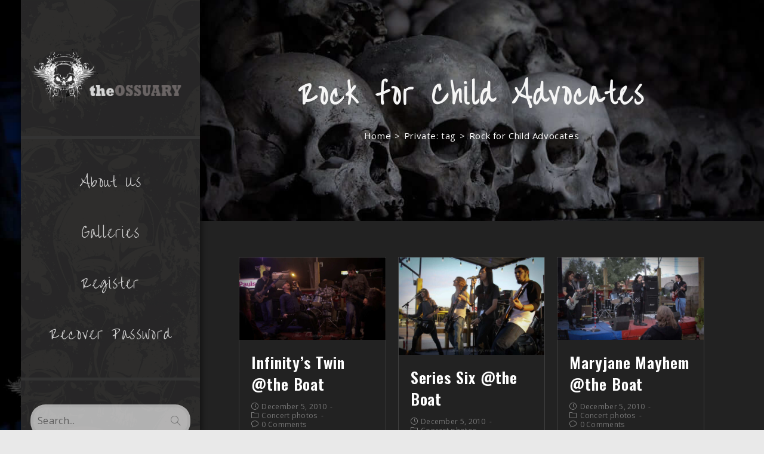

--- FILE ---
content_type: text/html; charset=UTF-8
request_url: https://the-ossuary.com/tag/rock-for-child-advocates/
body_size: 348440
content:

<!DOCTYPE html>
<html class="html" lang="en-GB" itemscope itemtype="http://schema.org/Article">
<head>
	<meta charset="UTF-8">
	<link rel="profile" href="http://gmpg.org/xfn/11">

	<title>Rock for Child Advocates &#8211; The Ossuary</title>
<meta name='robots' content='max-image-preview:large' />
<meta name="viewport" content="width=device-width, initial-scale=1"><link rel='dns-prefetch' href='//cdn.jsdelivr.net' />
<link rel='dns-prefetch' href='//fonts.googleapis.com' />
<link rel="alternate" type="application/rss+xml" title="The Ossuary &raquo; Feed" href="https://the-ossuary.com/feed/" />
<link rel="alternate" type="application/rss+xml" title="The Ossuary &raquo; Comments Feed" href="https://the-ossuary.com/comments/feed/" />
<script type="text/javascript" id="wpp-js" src="https://the-ossuary.com/wp-content/plugins/wordpress-popular-posts/assets/js/wpp.min.js?ver=7.3.6" data-sampling="0" data-sampling-rate="100" data-api-url="https://the-ossuary.com/wp-json/wordpress-popular-posts" data-post-id="0" data-token="8e10b85307" data-lang="0" data-debug="0"></script>
<link rel="alternate" type="application/rss+xml" title="The Ossuary &raquo; Rock for Child Advocates Tag Feed" href="https://the-ossuary.com/tag/rock-for-child-advocates/feed/" />
<style id='wp-img-auto-sizes-contain-inline-css' type='text/css'>
img:is([sizes=auto i],[sizes^="auto," i]){contain-intrinsic-size:3000px 1500px}
/*# sourceURL=wp-img-auto-sizes-contain-inline-css */
</style>
<style id='wp-emoji-styles-inline-css' type='text/css'>

	img.wp-smiley, img.emoji {
		display: inline !important;
		border: none !important;
		box-shadow: none !important;
		height: 1em !important;
		width: 1em !important;
		margin: 0 0.07em !important;
		vertical-align: -0.1em !important;
		background: none !important;
		padding: 0 !important;
	}
/*# sourceURL=wp-emoji-styles-inline-css */
</style>
<link rel='stylesheet' id='wp-block-library-css' href='https://the-ossuary.com/wp-includes/css/dist/block-library/style.min.css?ver=6.9' type='text/css' media='all' />
<style id='wp-block-library-theme-inline-css' type='text/css'>
.wp-block-audio :where(figcaption){color:#555;font-size:13px;text-align:center}.is-dark-theme .wp-block-audio :where(figcaption){color:#ffffffa6}.wp-block-audio{margin:0 0 1em}.wp-block-code{border:1px solid #ccc;border-radius:4px;font-family:Menlo,Consolas,monaco,monospace;padding:.8em 1em}.wp-block-embed :where(figcaption){color:#555;font-size:13px;text-align:center}.is-dark-theme .wp-block-embed :where(figcaption){color:#ffffffa6}.wp-block-embed{margin:0 0 1em}.blocks-gallery-caption{color:#555;font-size:13px;text-align:center}.is-dark-theme .blocks-gallery-caption{color:#ffffffa6}:root :where(.wp-block-image figcaption){color:#555;font-size:13px;text-align:center}.is-dark-theme :root :where(.wp-block-image figcaption){color:#ffffffa6}.wp-block-image{margin:0 0 1em}.wp-block-pullquote{border-bottom:4px solid;border-top:4px solid;color:currentColor;margin-bottom:1.75em}.wp-block-pullquote :where(cite),.wp-block-pullquote :where(footer),.wp-block-pullquote__citation{color:currentColor;font-size:.8125em;font-style:normal;text-transform:uppercase}.wp-block-quote{border-left:.25em solid;margin:0 0 1.75em;padding-left:1em}.wp-block-quote cite,.wp-block-quote footer{color:currentColor;font-size:.8125em;font-style:normal;position:relative}.wp-block-quote:where(.has-text-align-right){border-left:none;border-right:.25em solid;padding-left:0;padding-right:1em}.wp-block-quote:where(.has-text-align-center){border:none;padding-left:0}.wp-block-quote.is-large,.wp-block-quote.is-style-large,.wp-block-quote:where(.is-style-plain){border:none}.wp-block-search .wp-block-search__label{font-weight:700}.wp-block-search__button{border:1px solid #ccc;padding:.375em .625em}:where(.wp-block-group.has-background){padding:1.25em 2.375em}.wp-block-separator.has-css-opacity{opacity:.4}.wp-block-separator{border:none;border-bottom:2px solid;margin-left:auto;margin-right:auto}.wp-block-separator.has-alpha-channel-opacity{opacity:1}.wp-block-separator:not(.is-style-wide):not(.is-style-dots){width:100px}.wp-block-separator.has-background:not(.is-style-dots){border-bottom:none;height:1px}.wp-block-separator.has-background:not(.is-style-wide):not(.is-style-dots){height:2px}.wp-block-table{margin:0 0 1em}.wp-block-table td,.wp-block-table th{word-break:normal}.wp-block-table :where(figcaption){color:#555;font-size:13px;text-align:center}.is-dark-theme .wp-block-table :where(figcaption){color:#ffffffa6}.wp-block-video :where(figcaption){color:#555;font-size:13px;text-align:center}.is-dark-theme .wp-block-video :where(figcaption){color:#ffffffa6}.wp-block-video{margin:0 0 1em}:root :where(.wp-block-template-part.has-background){margin-bottom:0;margin-top:0;padding:1.25em 2.375em}
/*# sourceURL=/wp-includes/css/dist/block-library/theme.min.css */
</style>
<style id='classic-theme-styles-inline-css' type='text/css'>
/*! This file is auto-generated */
.wp-block-button__link{color:#fff;background-color:#32373c;border-radius:9999px;box-shadow:none;text-decoration:none;padding:calc(.667em + 2px) calc(1.333em + 2px);font-size:1.125em}.wp-block-file__button{background:#32373c;color:#fff;text-decoration:none}
/*# sourceURL=/wp-includes/css/classic-themes.min.css */
</style>
<style id='global-styles-inline-css' type='text/css'>
:root{--wp--preset--aspect-ratio--square: 1;--wp--preset--aspect-ratio--4-3: 4/3;--wp--preset--aspect-ratio--3-4: 3/4;--wp--preset--aspect-ratio--3-2: 3/2;--wp--preset--aspect-ratio--2-3: 2/3;--wp--preset--aspect-ratio--16-9: 16/9;--wp--preset--aspect-ratio--9-16: 9/16;--wp--preset--color--black: #000000;--wp--preset--color--cyan-bluish-gray: #abb8c3;--wp--preset--color--white: #ffffff;--wp--preset--color--pale-pink: #f78da7;--wp--preset--color--vivid-red: #cf2e2e;--wp--preset--color--luminous-vivid-orange: #ff6900;--wp--preset--color--luminous-vivid-amber: #fcb900;--wp--preset--color--light-green-cyan: #7bdcb5;--wp--preset--color--vivid-green-cyan: #00d084;--wp--preset--color--pale-cyan-blue: #8ed1fc;--wp--preset--color--vivid-cyan-blue: #0693e3;--wp--preset--color--vivid-purple: #9b51e0;--wp--preset--gradient--vivid-cyan-blue-to-vivid-purple: linear-gradient(135deg,rgb(6,147,227) 0%,rgb(155,81,224) 100%);--wp--preset--gradient--light-green-cyan-to-vivid-green-cyan: linear-gradient(135deg,rgb(122,220,180) 0%,rgb(0,208,130) 100%);--wp--preset--gradient--luminous-vivid-amber-to-luminous-vivid-orange: linear-gradient(135deg,rgb(252,185,0) 0%,rgb(255,105,0) 100%);--wp--preset--gradient--luminous-vivid-orange-to-vivid-red: linear-gradient(135deg,rgb(255,105,0) 0%,rgb(207,46,46) 100%);--wp--preset--gradient--very-light-gray-to-cyan-bluish-gray: linear-gradient(135deg,rgb(238,238,238) 0%,rgb(169,184,195) 100%);--wp--preset--gradient--cool-to-warm-spectrum: linear-gradient(135deg,rgb(74,234,220) 0%,rgb(151,120,209) 20%,rgb(207,42,186) 40%,rgb(238,44,130) 60%,rgb(251,105,98) 80%,rgb(254,248,76) 100%);--wp--preset--gradient--blush-light-purple: linear-gradient(135deg,rgb(255,206,236) 0%,rgb(152,150,240) 100%);--wp--preset--gradient--blush-bordeaux: linear-gradient(135deg,rgb(254,205,165) 0%,rgb(254,45,45) 50%,rgb(107,0,62) 100%);--wp--preset--gradient--luminous-dusk: linear-gradient(135deg,rgb(255,203,112) 0%,rgb(199,81,192) 50%,rgb(65,88,208) 100%);--wp--preset--gradient--pale-ocean: linear-gradient(135deg,rgb(255,245,203) 0%,rgb(182,227,212) 50%,rgb(51,167,181) 100%);--wp--preset--gradient--electric-grass: linear-gradient(135deg,rgb(202,248,128) 0%,rgb(113,206,126) 100%);--wp--preset--gradient--midnight: linear-gradient(135deg,rgb(2,3,129) 0%,rgb(40,116,252) 100%);--wp--preset--font-size--small: 13px;--wp--preset--font-size--medium: 20px;--wp--preset--font-size--large: 36px;--wp--preset--font-size--x-large: 42px;--wp--preset--spacing--20: 0.44rem;--wp--preset--spacing--30: 0.67rem;--wp--preset--spacing--40: 1rem;--wp--preset--spacing--50: 1.5rem;--wp--preset--spacing--60: 2.25rem;--wp--preset--spacing--70: 3.38rem;--wp--preset--spacing--80: 5.06rem;--wp--preset--shadow--natural: 6px 6px 9px rgba(0, 0, 0, 0.2);--wp--preset--shadow--deep: 12px 12px 50px rgba(0, 0, 0, 0.4);--wp--preset--shadow--sharp: 6px 6px 0px rgba(0, 0, 0, 0.2);--wp--preset--shadow--outlined: 6px 6px 0px -3px rgb(255, 255, 255), 6px 6px rgb(0, 0, 0);--wp--preset--shadow--crisp: 6px 6px 0px rgb(0, 0, 0);}:where(.is-layout-flex){gap: 0.5em;}:where(.is-layout-grid){gap: 0.5em;}body .is-layout-flex{display: flex;}.is-layout-flex{flex-wrap: wrap;align-items: center;}.is-layout-flex > :is(*, div){margin: 0;}body .is-layout-grid{display: grid;}.is-layout-grid > :is(*, div){margin: 0;}:where(.wp-block-columns.is-layout-flex){gap: 2em;}:where(.wp-block-columns.is-layout-grid){gap: 2em;}:where(.wp-block-post-template.is-layout-flex){gap: 1.25em;}:where(.wp-block-post-template.is-layout-grid){gap: 1.25em;}.has-black-color{color: var(--wp--preset--color--black) !important;}.has-cyan-bluish-gray-color{color: var(--wp--preset--color--cyan-bluish-gray) !important;}.has-white-color{color: var(--wp--preset--color--white) !important;}.has-pale-pink-color{color: var(--wp--preset--color--pale-pink) !important;}.has-vivid-red-color{color: var(--wp--preset--color--vivid-red) !important;}.has-luminous-vivid-orange-color{color: var(--wp--preset--color--luminous-vivid-orange) !important;}.has-luminous-vivid-amber-color{color: var(--wp--preset--color--luminous-vivid-amber) !important;}.has-light-green-cyan-color{color: var(--wp--preset--color--light-green-cyan) !important;}.has-vivid-green-cyan-color{color: var(--wp--preset--color--vivid-green-cyan) !important;}.has-pale-cyan-blue-color{color: var(--wp--preset--color--pale-cyan-blue) !important;}.has-vivid-cyan-blue-color{color: var(--wp--preset--color--vivid-cyan-blue) !important;}.has-vivid-purple-color{color: var(--wp--preset--color--vivid-purple) !important;}.has-black-background-color{background-color: var(--wp--preset--color--black) !important;}.has-cyan-bluish-gray-background-color{background-color: var(--wp--preset--color--cyan-bluish-gray) !important;}.has-white-background-color{background-color: var(--wp--preset--color--white) !important;}.has-pale-pink-background-color{background-color: var(--wp--preset--color--pale-pink) !important;}.has-vivid-red-background-color{background-color: var(--wp--preset--color--vivid-red) !important;}.has-luminous-vivid-orange-background-color{background-color: var(--wp--preset--color--luminous-vivid-orange) !important;}.has-luminous-vivid-amber-background-color{background-color: var(--wp--preset--color--luminous-vivid-amber) !important;}.has-light-green-cyan-background-color{background-color: var(--wp--preset--color--light-green-cyan) !important;}.has-vivid-green-cyan-background-color{background-color: var(--wp--preset--color--vivid-green-cyan) !important;}.has-pale-cyan-blue-background-color{background-color: var(--wp--preset--color--pale-cyan-blue) !important;}.has-vivid-cyan-blue-background-color{background-color: var(--wp--preset--color--vivid-cyan-blue) !important;}.has-vivid-purple-background-color{background-color: var(--wp--preset--color--vivid-purple) !important;}.has-black-border-color{border-color: var(--wp--preset--color--black) !important;}.has-cyan-bluish-gray-border-color{border-color: var(--wp--preset--color--cyan-bluish-gray) !important;}.has-white-border-color{border-color: var(--wp--preset--color--white) !important;}.has-pale-pink-border-color{border-color: var(--wp--preset--color--pale-pink) !important;}.has-vivid-red-border-color{border-color: var(--wp--preset--color--vivid-red) !important;}.has-luminous-vivid-orange-border-color{border-color: var(--wp--preset--color--luminous-vivid-orange) !important;}.has-luminous-vivid-amber-border-color{border-color: var(--wp--preset--color--luminous-vivid-amber) !important;}.has-light-green-cyan-border-color{border-color: var(--wp--preset--color--light-green-cyan) !important;}.has-vivid-green-cyan-border-color{border-color: var(--wp--preset--color--vivid-green-cyan) !important;}.has-pale-cyan-blue-border-color{border-color: var(--wp--preset--color--pale-cyan-blue) !important;}.has-vivid-cyan-blue-border-color{border-color: var(--wp--preset--color--vivid-cyan-blue) !important;}.has-vivid-purple-border-color{border-color: var(--wp--preset--color--vivid-purple) !important;}.has-vivid-cyan-blue-to-vivid-purple-gradient-background{background: var(--wp--preset--gradient--vivid-cyan-blue-to-vivid-purple) !important;}.has-light-green-cyan-to-vivid-green-cyan-gradient-background{background: var(--wp--preset--gradient--light-green-cyan-to-vivid-green-cyan) !important;}.has-luminous-vivid-amber-to-luminous-vivid-orange-gradient-background{background: var(--wp--preset--gradient--luminous-vivid-amber-to-luminous-vivid-orange) !important;}.has-luminous-vivid-orange-to-vivid-red-gradient-background{background: var(--wp--preset--gradient--luminous-vivid-orange-to-vivid-red) !important;}.has-very-light-gray-to-cyan-bluish-gray-gradient-background{background: var(--wp--preset--gradient--very-light-gray-to-cyan-bluish-gray) !important;}.has-cool-to-warm-spectrum-gradient-background{background: var(--wp--preset--gradient--cool-to-warm-spectrum) !important;}.has-blush-light-purple-gradient-background{background: var(--wp--preset--gradient--blush-light-purple) !important;}.has-blush-bordeaux-gradient-background{background: var(--wp--preset--gradient--blush-bordeaux) !important;}.has-luminous-dusk-gradient-background{background: var(--wp--preset--gradient--luminous-dusk) !important;}.has-pale-ocean-gradient-background{background: var(--wp--preset--gradient--pale-ocean) !important;}.has-electric-grass-gradient-background{background: var(--wp--preset--gradient--electric-grass) !important;}.has-midnight-gradient-background{background: var(--wp--preset--gradient--midnight) !important;}.has-small-font-size{font-size: var(--wp--preset--font-size--small) !important;}.has-medium-font-size{font-size: var(--wp--preset--font-size--medium) !important;}.has-large-font-size{font-size: var(--wp--preset--font-size--large) !important;}.has-x-large-font-size{font-size: var(--wp--preset--font-size--x-large) !important;}
:where(.wp-block-post-template.is-layout-flex){gap: 1.25em;}:where(.wp-block-post-template.is-layout-grid){gap: 1.25em;}
:where(.wp-block-term-template.is-layout-flex){gap: 1.25em;}:where(.wp-block-term-template.is-layout-grid){gap: 1.25em;}
:where(.wp-block-columns.is-layout-flex){gap: 2em;}:where(.wp-block-columns.is-layout-grid){gap: 2em;}
:root :where(.wp-block-pullquote){font-size: 1.5em;line-height: 1.6;}
/*# sourceURL=global-styles-inline-css */
</style>
<style id='age-gate-custom-inline-css' type='text/css'>
:root{--ag-background-color: rgba(94,8,8,0);--ag-background-image-position: center center;--ag-background-image-opacity: 1;--ag-form-background: rgba(38,12,0,1);--ag-text-color: #847d79;--ag-blur: 5px;}
/*# sourceURL=age-gate-custom-inline-css */
</style>
<link rel='stylesheet' id='age-gate-css' href='https://the-ossuary.com/wp-content/plugins/age-gate/dist/main.css?ver=3.7.2' type='text/css' media='all' />
<style id='age-gate-options-inline-css' type='text/css'>
:root{--ag-background-color: rgba(94,8,8,0);--ag-background-image-position: center center;--ag-background-image-opacity: 1;--ag-form-background: rgba(38,12,0,1);--ag-text-color: #847d79;--ag-blur: 5px;}
/*# sourceURL=age-gate-options-inline-css */
</style>
<link rel='stylesheet' id='contact-form-7-css' href='https://the-ossuary.com/wp-content/plugins/contact-form-7/includes/css/styles.css?ver=6.1.4' type='text/css' media='all' />
<link rel='stylesheet' id='ngg_trigger_buttons-css' href='https://the-ossuary.com/wp-content/plugins/nextgen-gallery/static/GalleryDisplay/trigger_buttons.css?ver=4.0.3' type='text/css' media='all' />
<link rel='stylesheet' id='photocrati-nextgen_pro_lightbox-0-css' href='https://the-ossuary.com/wp-content/plugins/nextgen-gallery-pro/static/Lightbox/style.css?ver=4.0.3' type='text/css' media='all' />
<link rel='stylesheet' id='photocrati-nextgen_pro_lightbox-1-css' href='https://the-ossuary.com/wp-content/plugins/nextgen-gallery-pro/static/Lightbox/theme/galleria.nextgen_pro_lightbox.css?ver=4.0.3' type='text/css' media='all' />
<link rel='stylesheet' id='fontawesome_v4_shim_style-css' href='https://the-ossuary.com/wp-content/plugins/nextgen-gallery/static/FontAwesome/css/v4-shims.min.css?ver=6.9' type='text/css' media='all' />
<link rel='stylesheet' id='nextgen_pro_captions-css-css' href='https://the-ossuary.com/wp-content/plugins/nextgen-gallery-pro/static/Display/HoverCaptions/style.css?ver=4.0.1' type='text/css' media='all' />
<link rel='stylesheet' id='ngg-pro-add-to-cart-css' href='https://the-ossuary.com/wp-content/plugins/nextgen-gallery-pro/static/Commerce/AddToCartSidebar/style.css?ver=3.99.0' type='text/css' media='all' />
<link rel='stylesheet' id='animations.css-css' href='https://the-ossuary.com/wp-content/plugins/nextgen-gallery-pro/static/Display/Animations/animate.min.css?ver=4.1.1' type='text/css' media='all' />
<link rel='stylesheet' id='ngg_pro_mosaic_style-css' href='https://the-ossuary.com/wp-content/plugins/nextgen-gallery-pro/static/DisplayTypes/Mosaic/style.css?ver=4.0.1' type='text/css' media='all' />
<link rel='stylesheet' id='photocrati-image_protection-css-css' href='https://the-ossuary.com/wp-content/plugins/nextgen-gallery-pro/static/Display/ImageProtection/style.css?ver=2.2.0' type='text/css' media='all' />
<link rel='stylesheet' id='widgetopts-styles-css' href='https://the-ossuary.com/wp-content/plugins/widget-options/assets/css/widget-options.css?ver=4.1.3' type='text/css' media='all' />
<link rel='stylesheet' id='if-menu-site-css-css' href='https://the-ossuary.com/wp-content/plugins/if-menu/assets/if-menu-site.css?ver=6.9' type='text/css' media='all' />
<link rel='stylesheet' id='wordpress-popular-posts-css-css' href='https://the-ossuary.com/wp-content/plugins/wordpress-popular-posts/assets/css/wpp.css?ver=7.3.6' type='text/css' media='all' />
<link rel='preload' as='style' crossorigin onload="this.rel='stylesheet'" id='font-awesome-css' href='https://the-ossuary.com/wp-content/themes/imagely/assets/fonts/fontawesome/css/all.min.css?ver=5.7.2' type='text/css' media='all' />
<link rel='stylesheet' id='dashicons-css' href='https://the-ossuary.com/wp-includes/css/dashicons.min.css?ver=6.9' type='text/css' media='all' />
<link rel='preload' as='style' crossorigin onload="this.rel='stylesheet'" id='simple-line-icons-css' href='https://the-ossuary.com/wp-content/themes/imagely/assets/css/third/simple-line-icons.min.css?ver=2.4.0' type='text/css' media='all' />
<link rel='stylesheet' id='reactr-style-css' href='https://the-ossuary.com/wp-content/themes/imagely/assets/css/style.min.css?ver=2.0.0' type='text/css' media='all' />
<link rel='stylesheet' id='reactr-hamburgers-css' href='https://the-ossuary.com/wp-content/themes/imagely/assets/css/third/hamburgers/hamburgers.min.css?ver=2.0.0' type='text/css' media='all' />
<link rel='stylesheet' id='reactr-spin-css' href='https://the-ossuary.com/wp-content/themes/imagely/assets/css/third/hamburgers/types/spin.css?ver=2.0.0' type='text/css' media='all' />
<link rel='stylesheet' id='reactr-google-font-open-sans-css' href='//fonts.googleapis.com/css?family=Open+Sans%3A100%2C200%2C300%2C400%2C500%2C600%2C700%2C800%2C900%2C100i%2C200i%2C300i%2C400i%2C500i%2C600i%2C700i%2C800i%2C900i&#038;subset=latin&#038;ver=6.9' type='text/css' media='all' />
<link rel='stylesheet' id='reactr-google-font-oswald-css' href='//fonts.googleapis.com/css?family=Oswald%3A100%2C200%2C300%2C400%2C500%2C600%2C700%2C800%2C900%2C100i%2C200i%2C300i%2C400i%2C500i%2C600i%2C700i%2C800i%2C900i&#038;subset=latin&#038;ver=6.9' type='text/css' media='all' />
<link rel='stylesheet' id='reactr-google-font-over-the-rainbow-css' href='//fonts.googleapis.com/css?family=Over+the+Rainbow%3A100%2C200%2C300%2C400%2C500%2C600%2C700%2C800%2C900%2C100i%2C200i%2C300i%2C400i%2C500i%2C600i%2C700i%2C800i%2C900i&#038;subset=latin&#038;ver=6.9' type='text/css' media='all' />
<link rel='stylesheet' id='reactr-side-panel-style-css' href='https://the-ossuary.com/wp-content/themes/imagely/inc/side-panel/assets/css/style.min.css?ver=6.9' type='text/css' media='all' />
<script type="text/javascript" src="https://the-ossuary.com/wp-includes/js/jquery/jquery.min.js?ver=3.7.1" id="jquery-core-js"></script>
<script type="text/javascript" src="https://the-ossuary.com/wp-includes/js/jquery/jquery-migrate.min.js?ver=3.4.1" id="jquery-migrate-js"></script>
<script type="text/javascript" src="https://the-ossuary.com/wp-content/plugins/html5-cumulus/inc/jquery.tagcanvas.min.js?ver=6.9" id="h5c-tagcanvas-js"></script>
<script type="text/javascript" id="photocrati_ajax-js-extra">
/* <![CDATA[ */
var photocrati_ajax = {"url":"https://the-ossuary.com/index.php?photocrati_ajax=1","rest_url":"https://the-ossuary.com/wp-json/","wp_home_url":"https://the-ossuary.com","wp_site_url":"https://the-ossuary.com","wp_root_url":"https://the-ossuary.com","wp_plugins_url":"https://the-ossuary.com/wp-content/plugins","wp_content_url":"https://the-ossuary.com/wp-content","wp_includes_url":"https://the-ossuary.com/wp-includes/","ngg_param_slug":"The_ossuary_gallery","rest_nonce":"8e10b85307"};
//# sourceURL=photocrati_ajax-js-extra
/* ]]> */
</script>
<script type="text/javascript" src="https://the-ossuary.com/wp-content/plugins/nextgen-gallery/static/Legacy/ajax.min.js?ver=4.0.3" id="photocrati_ajax-js"></script>
<script type="text/javascript" src="https://the-ossuary.com/wp-content/plugins/nextgen-gallery/static/FontAwesome/js/v4-shims.min.js?ver=5.3.1" id="fontawesome_v4_shim-js"></script>
<script type="text/javascript" defer crossorigin="anonymous" data-auto-replace-svg="false" data-keep-original-source="false" data-search-pseudo-elements src="https://the-ossuary.com/wp-content/plugins/nextgen-gallery/static/FontAwesome/js/all.min.js?ver=5.3.1" id="fontawesome-js"></script>
<script type="text/javascript" src="https://the-ossuary.com/wp-content/plugins/nextgen-gallery/static/GalleryDisplay/shave.js?ver=4.0.3" id="shave.js-js"></script>
<script type="text/javascript" src="https://the-ossuary.com/wp-content/plugins/nextgen-gallery-pro/static/Display/HoverCaptions/imagesloaded.min.js?ver=4.0.1" id="nextgen_pro_captions_imagesloaded-js"></script>
<script type="text/javascript" src="https://cdn.jsdelivr.net/npm/js-cookie@2.2.0/src/js.cookie.min.js?ver=2.2.0" id="js-cookie-js"></script>
<script type="text/javascript" src="https://the-ossuary.com/wp-content/plugins/nextgen-gallery-pro/static/Commerce/lib/sprintf.js?ver=3.99.0" id="sprintf-js"></script>
<script type="text/javascript" src="https://the-ossuary.com/wp-content/plugins/nextgen-gallery-pro/static/DisplayTypes/Galleria/galleria-1.6.1.js?ver=1.6.1" id="ngg_galleria-js"></script>
<script type="text/javascript" src="https://the-ossuary.com/wp-content/plugins/nextgen-gallery-pro/static/DisplayTypes/Galleria/ngg_galleria.js?ver=4.0.1" id="ngg_galleria_init-js"></script>
<script type="text/javascript" src="https://the-ossuary.com/wp-content/plugins/nextgen-gallery/static/GalleryDisplay/jquery.waitforimages-2.4.0-modded.js?ver=4.0.3" id="ngg_waitforimages-js"></script>
<script type="text/javascript" src="https://the-ossuary.com/wp-content/plugins/nextgen-gallery-pro/static/Display/ImageProtection/pressure.js?ver=4.0.1" id="pressure-js"></script>
<script type="text/javascript" id="photocrati-image_protection-js-js-extra">
/* <![CDATA[ */
var photocrati_image_protection_global = {"enabled":"0"};
//# sourceURL=photocrati-image_protection-js-js-extra
/* ]]> */
</script>
<script type="text/javascript" src="https://the-ossuary.com/wp-content/plugins/nextgen-gallery-pro/static/Display/ImageProtection/main.js?ver=2.2.0" id="photocrati-image_protection-js-js"></script>
<link rel="https://api.w.org/" href="https://the-ossuary.com/wp-json/" /><link rel="alternate" title="JSON" type="application/json" href="https://the-ossuary.com/wp-json/wp/v2/tags/196" /><link rel="EditURI" type="application/rsd+xml" title="RSD" href="https://the-ossuary.com/xmlrpc.php?rsd" />
<meta name="generator" content="WordPress 6.9" />
<script type="text/javascript">//<![CDATA[
  function external_links_in_new_windows_loop() {
    if (!document.links) {
      document.links = document.getElementsByTagName('a');
    }
    var change_link = false;
    var force = '';
    var ignore = '';

    for (var t=0; t<document.links.length; t++) {
      var all_links = document.links[t];
      change_link = false;
      
      if(document.links[t].hasAttribute('onClick') == false) {
        // forced if the address starts with http (or also https), but does not link to the current domain
        if(all_links.href.search(/^http/) != -1 && all_links.href.search('the-ossuary.com') == -1 && all_links.href.search(/^#/) == -1) {
          // console.log('Changed ' + all_links.href);
          change_link = true;
        }
          
        if(force != '' && all_links.href.search(force) != -1) {
          // forced
          // console.log('force ' + all_links.href);
          change_link = true;
        }
        
        if(ignore != '' && all_links.href.search(ignore) != -1) {
          // console.log('ignore ' + all_links.href);
          // ignored
          change_link = false;
        }

        if(change_link == true) {
          // console.log('Changed ' + all_links.href);
          document.links[t].setAttribute('onClick', 'javascript:window.open(\'' + all_links.href.replace(/'/g, '') + '\', \'_blank\', \'noopener\'); return false;');
          document.links[t].removeAttribute('target');
        }
      }
    }
  }
  
  // Load
  function external_links_in_new_windows_load(func)
  {  
    var oldonload = window.onload;
    if (typeof window.onload != 'function'){
      window.onload = func;
    } else {
      window.onload = function(){
        oldonload();
        func();
      }
    }
  }

  external_links_in_new_windows_load(external_links_in_new_windows_loop);
  //]]></script>

            <style id="wpp-loading-animation-styles">@-webkit-keyframes bgslide{from{background-position-x:0}to{background-position-x:-200%}}@keyframes bgslide{from{background-position-x:0}to{background-position-x:-200%}}.wpp-widget-block-placeholder,.wpp-shortcode-placeholder{margin:0 auto;width:60px;height:3px;background:#dd3737;background:linear-gradient(90deg,#dd3737 0%,#571313 10%,#dd3737 100%);background-size:200% auto;border-radius:3px;-webkit-animation:bgslide 1s infinite linear;animation:bgslide 1s infinite linear}</style>
            <!-- Analytics by WP Statistics - https://wp-statistics.com -->
<meta name="generator" content="Elementor 3.34.1; features: e_font_icon_svg, additional_custom_breakpoints; settings: css_print_method-internal, google_font-enabled, font_display-auto">
			<style>
				.e-con.e-parent:nth-of-type(n+4):not(.e-lazyloaded):not(.e-no-lazyload),
				.e-con.e-parent:nth-of-type(n+4):not(.e-lazyloaded):not(.e-no-lazyload) * {
					background-image: none !important;
				}
				@media screen and (max-height: 1024px) {
					.e-con.e-parent:nth-of-type(n+3):not(.e-lazyloaded):not(.e-no-lazyload),
					.e-con.e-parent:nth-of-type(n+3):not(.e-lazyloaded):not(.e-no-lazyload) * {
						background-image: none !important;
					}
				}
				@media screen and (max-height: 640px) {
					.e-con.e-parent:nth-of-type(n+2):not(.e-lazyloaded):not(.e-no-lazyload),
					.e-con.e-parent:nth-of-type(n+2):not(.e-lazyloaded):not(.e-no-lazyload) * {
						background-image: none !important;
					}
				}
			</style>
			<link rel="icon" href="https://the-ossuary.com/wp-content/uploads/2019/03/skull-15.png" sizes="32x32" />
<link rel="icon" href="https://the-ossuary.com/wp-content/uploads/2019/03/skull-15.png" sizes="192x192" />
<link rel="apple-touch-icon" href="https://the-ossuary.com/wp-content/uploads/2019/03/skull-15.png" />
<meta name="msapplication-TileImage" content="https://the-ossuary.com/wp-content/uploads/2019/03/skull-15.png" />
		<style type="text/css" id="wp-custom-css">
			/*General*/#site-header{margin-left:35px;box-shadow:0 0 8px 4px rgba(0,0,0,.4) !important}#main{box-shadow:0 0 8px 4px rgba(0,0,0,.4)}#footer{box-shadow:0 10px 8px 4px rgba(0,0,0,.4)}.home #main,.home #footer{display:none}.widget-title{border:none !important;padding-left:0 !important}.related-post-title,.related-posts-title{text-transform:none;font-size:20px;letter-spacing:.5px}.single #comments .submit{letter-spacing:.5px}/*Nav*/#site-logo-inner{text-align:center}#site-navigation-wrap{padding-top:30px;padding-bottom:30px;border-bottom:5px solid #333;border-top:5px solid #333}#site-header.vertical-header #site-navigation-wrap .dropdown-menu>li>a,#site-header.vertical-header #site-navigation-wrap .sub-menu li>a{text-align:center}#site-header.vertical-header #site-navigation-wrap .sub-menu{padding-top:4px;padding-bottom:6px}#site-header.vertical-header #site-navigation-wrap .sub-menu li>a{padding-top:6px;padding-bottom:6px;padding-right:40px}#site-header.vertical-header #site-navigation-wrap .dropdown-menu li>a .dropdown-toggle:before{margin-top:-10px;margin-left:-6px}#site-header.vertical-header .reactr-social-menu{text-align:center}.vertical-header-style.single-post #content{padding-left:20px;padding-right:20px}/*Blog*/.single .entry-content{margin-bottom:100px}.blog-entry.thumbnail-entry .blog-entry-bottom{border:none}.blog-entry.thumbnail-entry{margin-bottom:50px;padding-bottom:50px}.content-area{border-right-width:0}/*Mobile*/@media only screen and (max-width:767px){.page-header{height:300px !important}body{padding:10px}#site-header{margin-left:0;margin-top:0;box-shadow:0 0 8px 4px rgba(0,0,0,.4) !important}#site-header.vertical-header{height:100% !important}#site-header-inner{display:block !important;padding-top:20px !important}#site-logo{width:100% !important}body.default-breakpoint #site-header.vertical-header #site-header-inner .reactr-mobile-menu-icon{width:100%;text-align:center}.mobile-menu .hamburger-inner,.mobile-menu .hamburger-inner::before,.mobile-menu .hamburger-inner::after{background-color:#fff !important}#mobile-dropdown{position:relative;padding-top:20px;padding-bottom:20px}.vertical-header-style.single-post #content{padding-left:0;padding-right:0}#footer-widgets .footer-box{padding-left:0;padding-right:0}}.responsive-video{position:relative;padding-bottom:56.25%;height:0}.responsive-video iframe{position:absolute;top:0;left:0;width:100%;height:100%}.single .post-tags{font-family:Over the Rainbow;color:#725c57;font-size:32px;font-weight:600;margin:30px 0 0;text-transform:none}		</style>
		<!-- Reactr CSS -->
<style type="text/css">
.page-header .page-header-title,.page-header.background-image-page-header .page-header-title{color:#f5f5f5}.page-header{background-color:#f9f9f9;background-image:url( https://the-ossuary.com/wp-content/uploads/2019/03/Skull.jpg ) !important;background-position:bottom center;height:370px}/* General CSS */a:hover,a.light:hover,.theme-heading .text::before,#top-bar-content >a:hover,#top-bar-social li.reactr-email a:hover,#site-navigation-wrap .dropdown-menu >li >a:hover,#site-header.medium-header #medium-searchform button:hover,.reactr-mobile-menu-icon a:hover,.blog-entry.post .blog-entry-header .entry-title a:hover,.blog-entry.post .blog-entry-readmore a:hover,.blog-entry.thumbnail-entry .blog-entry-category a,ul.meta li a:hover,.dropcap,.single nav.post-navigation .nav-links .title,body .related-post-title a:hover,body #wp-calendar caption,body .contact-info-widget.default i,body .contact-info-widget.big-icons i,body .custom-links-widget .reactr-custom-links li a:hover,body .custom-links-widget .reactr-custom-links li a:hover:before,body .posts-thumbnails-widget li a:hover,body .social-widget li.reactr-email a:hover,.comment-author .comment-meta .comment-reply-link,#respond #cancel-comment-reply-link:hover,#footer-widgets .footer-box a:hover,#footer-bottom a:hover,#footer-bottom #footer-bottom-menu a:hover,.sidr a:hover,.sidr-class-dropdown-toggle:hover,.sidr-class-menu-item-has-children.active >a,.sidr-class-menu-item-has-children.active >a >.sidr-class-dropdown-toggle,input[type=checkbox]:checked:before{color:#ffffff}input[type="button"],input[type="reset"],input[type="submit"],button[type="submit"],.button,#site-navigation-wrap .dropdown-menu >li.btn >a >span,.thumbnail:hover i,.post-quote-content,.omw-modal .omw-close-modal,body .contact-info-widget.big-icons li:hover i,body div.wpforms-container-full .wpforms-form input[type=submit],body div.wpforms-container-full .wpforms-form button[type=submit],body div.wpforms-container-full .wpforms-form .wpforms-page-button{background-color:#ffffff}.widget-title{border-color:#ffffff}blockquote{border-color:#ffffff}#searchform-dropdown{border-color:#ffffff}.dropdown-menu .sub-menu{border-color:#ffffff}.blog-entry.large-entry .blog-entry-readmore a:hover{border-color:#ffffff}.reactr-newsletter-form-wrap input[type="email"]:focus{border-color:#ffffff}.social-widget li.reactr-email a:hover{border-color:#ffffff}#respond #cancel-comment-reply-link:hover{border-color:#ffffff}body .contact-info-widget.big-icons li:hover i{border-color:#ffffff}#footer-widgets .reactr-newsletter-form-wrap input[type="email"]:focus{border-color:#ffffff}input[type="button"]:hover,input[type="reset"]:hover,input[type="submit"]:hover,button[type="submit"]:hover,input[type="button"]:focus,input[type="reset"]:focus,input[type="submit"]:focus,button[type="submit"]:focus,.button:hover,#site-navigation-wrap .dropdown-menu >li.btn >a:hover >span,.post-quote-author,.omw-modal .omw-close-modal:hover,body div.wpforms-container-full .wpforms-form input[type=submit]:hover,body div.wpforms-container-full .wpforms-form button[type=submit]:hover,body div.wpforms-container-full .wpforms-form .wpforms-page-button:hover{background-color:#cccccc}table th,table td,hr,.content-area,body.content-left-sidebar #content-wrap .content-area,.content-left-sidebar .content-area,#top-bar-wrap,#site-header,#site-header.top-header #search-toggle,.dropdown-menu ul li,.centered-minimal-page-header,.blog-entry.post,.blog-entry.grid-entry .blog-entry-inner,.blog-entry.thumbnail-entry .blog-entry-bottom,.single-post .entry-title,.single .entry-share-wrap .entry-share,.single .entry-share,.single .entry-share ul li a,.single nav.post-navigation,.single nav.post-navigation .nav-links .nav-previous,#author-bio,#author-bio .author-bio-avatar,#author-bio .author-bio-social li a,#related-posts,#comments,.comment-body,#respond #cancel-comment-reply-link,#blog-entries .type-page,.page-numbers a,.page-numbers span:not(.elementor-screen-only),.page-links span,body #wp-calendar caption,body #wp-calendar th,body #wp-calendar tbody,body .contact-info-widget.default i,body .contact-info-widget.big-icons i,body .posts-thumbnails-widget li,body .tagcloud a{border-color:#3f3f3f}body,.has-parallax-footer:not(.separate-layout) #main{background-color:#282828}body{background-image:url(https://the-ossuary.com/wp-content/uploads/2019/03/20130317-1041.jpg)}body{background-position:center center}body{background-attachment:fixed}body{background-repeat:no-repeat}body{background-size:cover}a{color:#ffffff}a:hover{color:#cccccc}.boxed-layout #wrap,.boxed-layout .parallax-footer,.boxed-layout .reactr-floating-bar{width:1986px}.separate-layout,.has-parallax-footer.separate-layout #main{background-color:#ffffff}.boxed-layout #wrap,.separate-layout .content-area,.separate-layout .widget-area .sidebar-box,body.separate-blog.separate-layout #blog-entries >*,body.separate-blog.separate-layout .reactr-pagination,body.separate-blog.separate-layout .blog-entry.grid-entry .blog-entry-inner,.has-parallax-footer:not(.separate-layout) #main{background-color:#222222}.container{width:1019px}@media only screen and (min-width:960px){.content-area,.content-left-sidebar .content-area{width:80%}}@media only screen and (min-width:960px){.widget-area,.content-left-sidebar .widget-area{width:20%}}.theme-button,input[type="submit"],button[type="submit"],button,body div.wpforms-container-full .wpforms-form input[type=submit],body div.wpforms-container-full .wpforms-form button[type=submit],body div.wpforms-container-full .wpforms-form .wpforms-page-button{padding:20px 40px 20px 40px}body .theme-button,body input[type="submit"],body button[type="submit"],body button,body .button,body div.wpforms-container-full .wpforms-form input[type=submit],body div.wpforms-container-full .wpforms-form button[type=submit],body div.wpforms-container-full .wpforms-form .wpforms-page-button{background-color:#555555}body .theme-button:hover,body input[type="submit"]:hover,body button[type="submit"]:hover,body button:hover,body .button:hover,body div.wpforms-container-full .wpforms-form input[type=submit]:hover,body div.wpforms-container-full .wpforms-form input[type=submit]:active,body div.wpforms-container-full .wpforms-form button[type=submit]:hover,body div.wpforms-container-full .wpforms-form button[type=submit]:active,body div.wpforms-container-full .wpforms-form .wpforms-page-button:hover,body div.wpforms-container-full .wpforms-form .wpforms-page-button:active{background-color:#1c1c1c}/* Header CSS */#site-logo #site-logo-inner,.reactr-social-menu .social-menu-inner,#site-header.full_screen-header .menu-bar-inner,.after-header-content .after-header-content-inner{height:88px}#site-navigation-wrap .dropdown-menu >li >a,.reactr-mobile-menu-icon a,.after-header-content-inner >a{line-height:88px}#site-header,.has-transparent-header .is-sticky #site-header,.has-vh-transparent .is-sticky #site-header.vertical-header,#searchform-header-replace{background-color:#222222}#site-header{border-color:#2a3137}@media only screen and (max-width:900px){body.vertical-header-style.left-header #site-header.vertical-header{left:-266px}body.vertical-header-style.left-header #outer-wrap{margin-left:34px}body.vertical-header-style.right-header #site-header.vertical-header{right:-266px}body.vertical-header-style.right-header #outer-wrap{margin-right:34px}body.vertical-header-style.vh-opened.left-header #site-header.vertical-header{left:0}body.vertical-header-style.vh-opened.right-header #site-header.vertical-header{right:0}body.vertical-header-style.vh-opened #site-header.vertical-header #site-navigation-wrap{padding-right:0}#site-header.vertical-header .vertical-toggle{display:block}#site-header.vertical-header #site-navigation-wrap{padding-right:34px}}#site-header.vertical-header #site-header-inner{padding:62px 0 0 0}#site-header.vertical-header #site-header-inner>*:not(#site-navigation-wrap),#site-header.vertical-header #site-navigation-wrap .dropdown-menu >li >a{padding:0 16px 0 16px}#site-header.vertical-header #site-navigation-wrap .dropdown-menu >li >a{padding-top:30px;padding-bottom:30px}#site-header.vertical-header #site-navigation-wrap .dropdown-menu li,#site-header.vertical-header #site-navigation-wrap .dropdown-menu .sub-menu{border-color:rgba(0,0,0,0)}#site-header.vertical-header #site-navigation-wrap .dropdown-menu .sub-menu{background-color:#222222}#site-header.vertical-header .dropdown-menu ul li a.menu-link{color:#888888}#site-header.vertical-header .dropdown-menu ul li a.menu-link:hover{color:#ffffff}#site-header.vertical-header .dropdown-menu ul li a.menu-link:hover{background-color:#1c1c1c}#site-header.vertical-header #vertical-searchform form input{border-width:5px}#site-header.vertical-header #vertical-searchform form input,#site-header.vertical-header #vertical-searchform form .search-bg{border-radius:25px}#site-header.vertical-header #vertical-searchform form .search-bg{background-color:rgba(255,255,255,0.64)}#site-header.vertical-header #vertical-searchform form input,#site-header.vertical-header #vertical-searchform form label{color:#0a0a0a}.vertical-toggle .hamburger-inner,.vertical-toggle .hamburger-inner::before,.vertical-toggle .hamburger-inner::after{background-color:#ffffff}#site-header.has-header-media .overlay-header-media{background-color:rgba(40,40,40,0.95)}/* Header Image CSS */#site-header{background-image:url(https://the-ossuary.com/wp-content/uploads/2020/11/cropped-Skulls-1-scaled.jpg);background-size:cover}/* Menu CSS */#site-navigation-wrap .dropdown-menu >li >a,.reactr-mobile-menu-icon a,#searchform-header-replace-close{color:#cccccc}#site-navigation-wrap .dropdown-menu >li >a:hover,.reactr-mobile-menu-icon a:hover,#searchform-header-replace-close:hover{color:#ffffff}#site-navigation-wrap .dropdown-menu >.current-menu-item >a,#site-navigation-wrap .dropdown-menu >.current-menu-ancestor >a,#site-navigation-wrap .dropdown-menu >.current-menu-item >a:hover,#site-navigation-wrap .dropdown-menu >.current-menu-ancestor >a:hover{color:#ffffff}#site-navigation-wrap .dropdown-menu >li >a:hover,#site-navigation-wrap .dropdown-menu >li.sfHover >a{background-color:#1c1c1c}.dropdown-menu ul li a.menu-link{color:#555555}.dropdown-menu ul li a.menu-link:hover{color:#000000}.dropdown-menu ul li a.menu-link:hover{background-color:#2f2f2f}.reactr-social-menu ul li a,.reactr-social-menu .colored ul li a,.reactr-social-menu .minimal ul li a,.reactr-social-menu .dark ul li a{font-size:12px}.reactr-social-menu ul li a{margin:0 6px 0 0}#searchform-dropdown input{border-color:#e0e0e0}#sidr,#mobile-dropdown{background-color:#222222}body .sidr a,body .sidr-class-dropdown-toggle,#mobile-dropdown ul li a,#mobile-dropdown ul li a .dropdown-toggle,#mobile-fullscreen ul li a,#mobile-fullscreen .reactr-social-menu.simple-social ul li a{color:#dddddd}#mobile-fullscreen a.close .close-icon-inner,#mobile-fullscreen a.close .close-icon-inner::after{background-color:#dddddd}/* Body CSS */.blog-entry.thumbnail-entry .blog-entry-category a:hover{color:#a5a5a5}.blog-entry.thumbnail-entry .blog-entry-comments a:hover{color:#bbbbbb}#content article >.thumbnail{display:none}#main #content-wrap,.separate-layout #main #content-wrap{padding-top:60px;padding-right:100px !important;padding-bottom:100px;padding-left:100px !important}@media (max-width:768px){#main #content-wrap,.separate-layout #main #content-wrap{padding-right:20px !important;padding-left:20px !important}}@media (max-width:480px){#main #content-wrap,.separate-layout #main #content-wrap{padding-right:20px !important;padding-left:20px !important}}.page-header,.has-transparent-header .page-header{padding:40px 0 40px 0}.site-breadcrumbs,.background-image-page-header .site-breadcrumbs{color:#ffffff}.site-breadcrumbs ul li .breadcrumb-sep{color:#eaeaea}.site-breadcrumbs a,.background-image-page-header .site-breadcrumbs a{color:#f9f9f9}.site-breadcrumbs a:hover,.background-image-page-header .site-breadcrumbs a:hover{color:#845835}.page-numbers a,.page-numbers span:not(.elementor-screen-only),.page-links span{font-size:19px}.page-numbers a,.page-numbers span:not(.elementor-screen-only),.page-links span{border-width:2px}.page-numbers a,.page-numbers span:not(.elementor-screen-only),.page-links span{background-color:#555555}.page-numbers a:hover,.page-links a:hover span,.page-numbers.current,.page-numbers.current:hover{background-color:#1c1c1c}.page-numbers a,.page-numbers span:not(.elementor-screen-only),.page-links span{color:#ffffff}.page-numbers a:hover,.page-links a:hover span,.page-numbers.current,.page-numbers.current:hover{color:#ffffff !important}.page-numbers a,.page-numbers span:not(.elementor-screen-only),.page-links span{border-color:rgba(233,233,233,0)}.page-numbers a:hover,.page-links a:hover span,.page-numbers.current,.page-numbers.current:hover{border-color:rgba(233,233,233,0)}form input[type="text"],form input[type="password"],form input[type="email"],form input[type="url"],form input[type="date"],form input[type="month"],form input[type="time"],form input[type="datetime"],form input[type="datetime-local"],form input[type="week"],form input[type="number"],form input[type="search"],form input[type="tel"],form input[type="color"],form select,form textarea{padding:12px 18px 10px 14px}body div.wpforms-container-full .wpforms-form input[type=date],body div.wpforms-container-full .wpforms-form input[type=datetime],body div.wpforms-container-full .wpforms-form input[type=datetime-local],body div.wpforms-container-full .wpforms-form input[type=email],body div.wpforms-container-full .wpforms-form input[type=month],body div.wpforms-container-full .wpforms-form input[type=number],body div.wpforms-container-full .wpforms-form input[type=password],body div.wpforms-container-full .wpforms-form input[type=range],body div.wpforms-container-full .wpforms-form input[type=search],body div.wpforms-container-full .wpforms-form input[type=tel],body div.wpforms-container-full .wpforms-form input[type=text],body div.wpforms-container-full .wpforms-form input[type=time],body div.wpforms-container-full .wpforms-form input[type=url],body div.wpforms-container-full .wpforms-form input[type=week],body div.wpforms-container-full .wpforms-form select,body div.wpforms-container-full .wpforms-form textarea{padding:12px 18px 10px 14px;height:auto}form input[type="text"],form input[type="password"],form input[type="email"],form input[type="url"],form input[type="date"],form input[type="month"],form input[type="time"],form input[type="datetime"],form input[type="datetime-local"],form input[type="week"],form input[type="number"],form input[type="search"],form input[type="tel"],form input[type="color"],form select,form textarea{border-radius:14px}body div.wpforms-container-full .wpforms-form input[type=date],body div.wpforms-container-full .wpforms-form input[type=datetime],body div.wpforms-container-full .wpforms-form input[type=datetime-local],body div.wpforms-container-full .wpforms-form input[type=email],body div.wpforms-container-full .wpforms-form input[type=month],body div.wpforms-container-full .wpforms-form input[type=number],body div.wpforms-container-full .wpforms-form input[type=password],body div.wpforms-container-full .wpforms-form input[type=range],body div.wpforms-container-full .wpforms-form input[type=search],body div.wpforms-container-full .wpforms-form input[type=tel],body div.wpforms-container-full .wpforms-form input[type=text],body div.wpforms-container-full .wpforms-form input[type=time],body div.wpforms-container-full .wpforms-form input[type=url],body div.wpforms-container-full .wpforms-form input[type=week],body div.wpforms-container-full .wpforms-form select,body div.wpforms-container-full .wpforms-form textarea{border-radius:14px}form input[type="text"],form input[type="password"],form input[type="email"],form input[type="url"],form input[type="date"],form input[type="month"],form input[type="time"],form input[type="datetime"],form input[type="datetime-local"],form input[type="week"],form input[type="number"],form input[type="search"],form input[type="tel"],form input[type="color"],form select,form textarea,.select2-container .select2-choice{border-color:rgba(85,85,85,0)}body div.wpforms-container-full .wpforms-form input[type=date],body div.wpforms-container-full .wpforms-form input[type=datetime],body div.wpforms-container-full .wpforms-form input[type=datetime-local],body div.wpforms-container-full .wpforms-form input[type=email],body div.wpforms-container-full .wpforms-form input[type=month],body div.wpforms-container-full .wpforms-form input[type=number],body div.wpforms-container-full .wpforms-form input[type=password],body div.wpforms-container-full .wpforms-form input[type=range],body div.wpforms-container-full .wpforms-form input[type=search],body div.wpforms-container-full .wpforms-form input[type=tel],body div.wpforms-container-full .wpforms-form input[type=text],body div.wpforms-container-full .wpforms-form input[type=time],body div.wpforms-container-full .wpforms-form input[type=url],body div.wpforms-container-full .wpforms-form input[type=week],body div.wpforms-container-full .wpforms-form select,body div.wpforms-container-full .wpforms-form textarea{border-color:rgba(85,85,85,0)}form input[type="text"]:focus,form input[type="password"]:focus,form input[type="email"]:focus,form input[type="tel"]:focus,form input[type="url"]:focus,form input[type="search"]:focus,form textarea:focus,.select2-drop-active,.select2-dropdown-open.select2-drop-above .select2-choice,.select2-dropdown-open.select2-drop-above .select2-choices,.select2-drop.select2-drop-above.select2-drop-active,.select2-container-active .select2-choice,.select2-container-active .select2-choices{border-color:#666666}body div.wpforms-container-full .wpforms-form input:focus,body div.wpforms-container-full .wpforms-form textarea:focus,body div.wpforms-container-full .wpforms-form select:focus{border-color:#666666}form input[type="text"],form input[type="password"],form input[type="email"],form input[type="url"],form input[type="date"],form input[type="month"],form input[type="time"],form input[type="datetime"],form input[type="datetime-local"],form input[type="week"],form input[type="number"],form input[type="search"],form input[type="tel"],form input[type="color"],form select,form textarea{background-color:#fcfcfc}body div.wpforms-container-full .wpforms-form input[type=date],body div.wpforms-container-full .wpforms-form input[type=datetime],body div.wpforms-container-full .wpforms-form input[type=datetime-local],body div.wpforms-container-full .wpforms-form input[type=email],body div.wpforms-container-full .wpforms-form input[type=month],body div.wpforms-container-full .wpforms-form input[type=number],body div.wpforms-container-full .wpforms-form input[type=password],body div.wpforms-container-full .wpforms-form input[type=range],body div.wpforms-container-full .wpforms-form input[type=search],body div.wpforms-container-full .wpforms-form input[type=tel],body div.wpforms-container-full .wpforms-form input[type=text],body div.wpforms-container-full .wpforms-form input[type=time],body div.wpforms-container-full .wpforms-form input[type=url],body div.wpforms-container-full .wpforms-form input[type=week],body div.wpforms-container-full .wpforms-form select,body div.wpforms-container-full .wpforms-form textarea{background-color:#fcfcfc}form input[type="text"],form input[type="password"],form input[type="email"],form input[type="url"],form input[type="date"],form input[type="month"],form input[type="time"],form input[type="datetime"],form input[type="datetime-local"],form input[type="week"],form input[type="number"],form input[type="search"],form input[type="tel"],form input[type="color"],form select,form textarea{color:#cccccc}body div.wpforms-container-full .wpforms-form input[type=date],body div.wpforms-container-full .wpforms-form input[type=datetime],body div.wpforms-container-full .wpforms-form input[type=datetime-local],body div.wpforms-container-full .wpforms-form input[type=email],body div.wpforms-container-full .wpforms-form input[type=month],body div.wpforms-container-full .wpforms-form input[type=number],body div.wpforms-container-full .wpforms-form input[type=password],body div.wpforms-container-full .wpforms-form input[type=range],body div.wpforms-container-full .wpforms-form input[type=search],body div.wpforms-container-full .wpforms-form input[type=tel],body div.wpforms-container-full .wpforms-form input[type=text],body div.wpforms-container-full .wpforms-form input[type=time],body div.wpforms-container-full .wpforms-form input[type=url],body div.wpforms-container-full .wpforms-form input[type=week],body div.wpforms-container-full .wpforms-form select,body div.wpforms-container-full .wpforms-form textarea{color:#cccccc}#scroll-top{bottom:58px}#scroll-top{width:60px;height:60px;line-height:60px}#scroll-top{font-size:33px}#scroll-top{border-radius:81px}#scroll-top:hover{background-color:#222222}#scroll-top{color:#aa7e63}/* Sidebar and Footer CSS */.widget-area .sidebar-box{background-color:#333333}.sidebar-container .reactr-widget-recent-posts-li,.sidebar-container .widget_categories li,.sidebar-container .widget_recent_entries li,.sidebar-container .widget_archive li,.sidebar-container .widget_recent_comments li,.sidebar-container .widget-recent-posts-icons li,.sidebar-container .widget_nav_menu li{border-color:rgba(187,187,187,0)}.sidebar-container a:not(.button){color:#cccccc}.sidebar-container a:not(.button):hover,.sidebar-container a:not(.button):active,.sidebar-container a:not(.button):focus{color:#ffffff}.widget-area .sidebar-box{padding:26px 22px 22px 22px}.widget-title{border-color:#888888}.widget-title{margin-bottom:30px}#footer-widgets{padding:80px 90px 20px 90px}#footer-widgets li,#footer-widgets #wp-calendar caption,#footer-widgets #wp-calendar th,#footer-widgets #wp-calendar tbody,#footer-widgets .contact-info-widget i,#footer-widgets .reactr-newsletter-form-wrap input[type="email"],#footer-widgets .posts-thumbnails-widget li,#footer-widgets .social-widget li a{border-color:rgba(85,85,85,0)}#footer-widgets .footer-box a,#footer-widgets a{color:#bbbbbb}#footer-widgets .footer-box a:hover,#footer-widgets a:hover{color:#cccccc}#footer-bottom{padding:30px 90px 30px 90px}#footer-bottom{background-color:#222222}#footer-bottom a:hover,#footer-bottom #footer-bottom-menu a:hover{color:#cccccc}/* Side Panel CSS */#side-panel-wrap a.side-panel-btn{top:4%}#side-panel-wrap a.side-panel-btn{background-color:#e5e5e5}#side-panel-wrap a.side-panel-btn,#side-panel-wrap a.side-panel-btn:hover{color:rgba(13,17,38,0.63)}#side-panel-wrap a.side-panel-btn{border-color:rgba(234,234,234,0)}.side-panel-btn,#site-navigation-wrap .dropdown-menu >li >a.side-panel-btn{color:#f4f4f4}.side-panel-btn:hover,#site-navigation-wrap .dropdown-menu >li >a.side-panel-btn:hover{color:#b2490c}#side-panel-wrap{width:299px}.reactr-sp-right #side-panel-wrap{right:-299px}.reactr-sp-right.reactr-sp-opened #outer-wrap{left:-299px}.reactr-sp-left #side-panel-wrap{left:-299px}.reactr-sp-left.reactr-sp-opened #outer-wrap{right:-299px}@media (max-width:768px){#side-panel-wrap{width:100px}.reactr-sp-right #side-panel-wrap{right:-100px}.reactr-sp-right.reactr-sp-opened #outer-wrap{left:-100px}.reactr-sp-left #side-panel-wrap{left:-100px}.reactr-sp-left.reactr-sp-opened #outer-wrap{right:-100px}}@media (max-width:480px){#side-panel-wrap{width:100px}.reactr-sp-right #side-panel-wrap{right:-100px}.reactr-sp-right.reactr-sp-opened #outer-wrap{left:-100px}.reactr-sp-left #side-panel-wrap{left:-100px}.reactr-sp-left.reactr-sp-opened #outer-wrap{right:-100px}}#side-panel-wrap #side-panel-content{padding:20px 30px 30px 30px}@media (max-width:neverpx){li.side-panel-li,#side-panel-wrap,.reactr-mobile-menu-icon a.side-panel-btn{display:none !important}}@media (max-width:neverpx){.side-panel-title-btn{display:none !important}}/* Sticky Header CSS */.is-sticky #site-header.shrink-header #site-logo #site-logo-inner,.is-sticky #site-header.shrink-header .reactr-social-menu .social-menu-inner,.is-sticky #site-header.shrink-header.full_screen-header .menu-bar-inner,.after-header-content .after-header-content-inner{height:50px}.is-sticky #site-header.shrink-header #site-navigation-wrap .dropdown-menu >li >a,.is-sticky #site-header.shrink-header .reactr-mobile-menu-icon a,.after-header-content .after-header-content-inner >a,.after-header-content .after-header-content-inner >div >a{line-height:50px}.is-sticky #site-header,.reactr-sticky-top-bar-holder.is-sticky #top-bar-wrap,.is-sticky .header-top{opacity:0.55}/* Typography CSS */body{font-family:Open Sans;font-size:16px;text-transform:none;letter-spacing:.3px}@media (max-width:768px){body{font-size:16px;line-height:1.5;letter-spacing:.3px}}@media (max-width:480px){body{font-size:16px;line-height:1.5;letter-spacing:.3px}}h1,h2,h3,h4,h5,h6,.theme-heading,.widget-title,.reactr-widget-recent-posts-title,.comment-reply-title,.entry-title,.sidebar-box .widget-title{font-family:Oswald;text-transform:none;line-height:;letter-spacing:1px}@media (max-width:768px){h1,h2,h3,h4,h5,h6,.theme-heading,.widget-title,.reactr-widget-recent-posts-title,.comment-reply-title,.entry-title,.sidebar-box .widget-title{font-size:;line-height:;letter-spacing:1px}}@media (max-width:480px){h1,h2,h3,h4,h5,h6,.theme-heading,.widget-title,.reactr-widget-recent-posts-title,.comment-reply-title,.entry-title,.sidebar-box .widget-title{font-size:;line-height:;letter-spacing:1px}}h1{color:;font-size:;text-transform:none;line-height:;letter-spacing:0}@media (max-width:768px){h1{font-size:;line-height:;letter-spacing:0}}@media (max-width:480px){h1{font-size:;line-height:;letter-spacing:0}}h2{color:;font-size:;text-transform:none;line-height:;letter-spacing:0}@media (max-width:768px){h2{font-size:;line-height:;letter-spacing:0}}@media (max-width:480px){h2{font-size:;line-height:;letter-spacing:0}}h3{color:;font-size:;text-transform:none;line-height:;letter-spacing:0}@media (max-width:768px){h3{font-size:;line-height:;letter-spacing:0}}@media (max-width:480px){h3{font-size:;line-height:;letter-spacing:0}}h4{color:;font-size:;text-transform:none;line-height:;letter-spacing:0}@media (max-width:768px){h4{font-size:;line-height:;letter-spacing:0}}@media (max-width:480px){h4{font-size:;line-height:;letter-spacing:0}}#site-logo a.site-logo-text,#site-logo a.site-logo-text:hover,#site-logo a.site-logo-text:focus,#site-logo a.site-logo-text:active,.middle-site-logo a,.middle-site-logo a:hover,.middle-site-logo a:focus,.middle-site-logo a:active{font-family:Oswald;font-size:30px;font-weight:700;text-transform:uppercase;line-height:1.5;letter-spacing:0}@media (max-width:768px){#site-logo a.site-logo-text,#site-logo a.site-logo-text:hover,#site-logo a.site-logo-text:focus,#site-logo a.site-logo-text:active,.middle-site-logo a,.middle-site-logo a:hover,.middle-site-logo a:focus,.middle-site-logo a:active{font-size:30px;line-height:1.5;letter-spacing:0}}@media (max-width:480px){#site-logo a.site-logo-text,#site-logo a.site-logo-text:hover,#site-logo a.site-logo-text:focus,#site-logo a.site-logo-text:active,.middle-site-logo a,.middle-site-logo a:hover,.middle-site-logo a:focus,.middle-site-logo a:active{font-size:30px;line-height:1.5;letter-spacing:0}}#site-description h2,#site-header.top-header #site-logo #site-description h2{font-size:13px;text-transform:uppercase;line-height:1.5;letter-spacing:0}@media (max-width:768px){#site-description h2,#site-header.top-header #site-logo #site-description h2{font-size:13px;line-height:1.5;letter-spacing:0}}@media (max-width:480px){#site-description h2,#site-header.top-header #site-logo #site-description h2{font-size:13px;line-height:1.5;letter-spacing:0}}#top-bar-content,#top-bar-social-alt{font-size:;line-height:;letter-spacing:0}@media (max-width:768px){#top-bar-content,#top-bar-social-alt{font-size:;line-height:;letter-spacing:0}}@media (max-width:480px){#top-bar-content,#top-bar-social-alt{font-size:;line-height:;letter-spacing:0}}#site-navigation-wrap .dropdown-menu >li >a,#site-header.full_screen-header .fs-dropdown-menu >li >a,#site-header.top-header #site-navigation-wrap .dropdown-menu >li >a,#site-header.center-header #site-navigation-wrap .dropdown-menu >li >a,#site-header.medium-header #site-navigation-wrap .dropdown-menu >li >a,.reactr-mobile-menu-icon a{font-family:Over the Rainbow;font-size:24px;font-weight:400;text-transform:none;letter-spacing:1.4px}@media (max-width:768px){#site-navigation-wrap .dropdown-menu >li >a,#site-header.full_screen-header .fs-dropdown-menu >li >a,#site-header.top-header #site-navigation-wrap .dropdown-menu >li >a,#site-header.center-header #site-navigation-wrap .dropdown-menu >li >a,#site-header.medium-header #site-navigation-wrap .dropdown-menu >li >a,.reactr-mobile-menu-icon a{font-size:24px;line-height:;letter-spacing:1.4px}}@media (max-width:480px){#site-navigation-wrap .dropdown-menu >li >a,#site-header.full_screen-header .fs-dropdown-menu >li >a,#site-header.top-header #site-navigation-wrap .dropdown-menu >li >a,#site-header.center-header #site-navigation-wrap .dropdown-menu >li >a,#site-header.medium-header #site-navigation-wrap .dropdown-menu >li >a,.reactr-mobile-menu-icon a{font-size:24px;line-height:;letter-spacing:1.4px}}.dropdown-menu ul li a.menu-link,#site-header.full_screen-header .fs-dropdown-menu ul.sub-menu li a{font-family:Over the Rainbow;font-size:22px;font-weight:400;text-transform:none;line-height:0;letter-spacing:1px}@media (max-width:768px){.dropdown-menu ul li a.menu-link,#site-header.full_screen-header .fs-dropdown-menu ul.sub-menu li a{font-size:22px;line-height:0;letter-spacing:1px}}@media (max-width:480px){.dropdown-menu ul li a.menu-link,#site-header.full_screen-header .fs-dropdown-menu ul.sub-menu li a{font-size:22px;line-height:0;letter-spacing:1px}}.sidr-class-dropdown-menu li a,a.sidr-class-toggle-sidr-close,#mobile-dropdown ul li a,body #mobile-fullscreen ul li a{font-family:Oswald;font-size:;text-transform:uppercase;line-height:;letter-spacing:0}@media (max-width:768px){.sidr-class-dropdown-menu li a,a.sidr-class-toggle-sidr-close,#mobile-dropdown ul li a,body #mobile-fullscreen ul li a{font-size:;line-height:;letter-spacing:0}}@media (max-width:480px){.sidr-class-dropdown-menu li a,a.sidr-class-toggle-sidr-close,#mobile-dropdown ul li a,body #mobile-fullscreen ul li a{font-size:;line-height:;letter-spacing:0}}.page-header .page-header-title,.page-header.background-image-page-header .page-header-title{font-family:Over the Rainbow;font-size:45px;font-weight:600;text-transform:none;line-height:;letter-spacing:3.2px}@media (max-width:768px){.page-header .page-header-title,.page-header.background-image-page-header .page-header-title{font-size:45px;line-height:;letter-spacing:3.2px}}@media (max-width:480px){.page-header .page-header-title,.page-header.background-image-page-header .page-header-title{font-size:45px;line-height:;letter-spacing:3.2px}}.overlay-blog-entry-date{color:;font-size:;line-height:;letter-spacing:0}@media (max-width:768px){.overlay-blog-entry-date{font-size:;line-height:;letter-spacing:0}}@media (max-width:480px){.overlay-blog-entry-date{font-size:;line-height:;letter-spacing:0}}.blog-entry.post .blog-entry-header .entry-title a{font-size:26px;text-transform:none;line-height:;letter-spacing:.9px}@media (max-width:768px){.blog-entry.post .blog-entry-header .entry-title a{font-size:26px;line-height:;letter-spacing:.9px}}@media (max-width:480px){.blog-entry.post .blog-entry-header .entry-title a{font-size:26px;line-height:;letter-spacing:.9px}}.single-post .page-header .page-header-title,.single-post .page-header.background-image-page-header .page-header-title{color:;font-family:Over the Rainbow;font-size:30px;font-weight:600;text-transform:none;line-height:;letter-spacing:2.1px}@media (max-width:768px){.single-post .page-header .page-header-title,.single-post .page-header.background-image-page-header .page-header-title{font-size:30px;line-height:;letter-spacing:2.1px}}@media (max-width:480px){.single-post .page-header .page-header-title,.single-post .page-header.background-image-page-header .page-header-title{font-size:30px;line-height:;letter-spacing:2.1px}}.single-post .entry-title{color:;font-size:30px;font-weight:600;text-transform:none;line-height:;letter-spacing:px}@media (max-width:768px){.single-post .entry-title{font-size:30px;line-height:;letter-spacing:px}}@media (max-width:480px){.single-post .entry-title{font-size:30px;line-height:;letter-spacing:px}}.site-breadcrumbs{font-size:15px;text-transform:none;letter-spacing:.6px}@media (max-width:768px){.site-breadcrumbs{font-size:15px;line-height:;letter-spacing:.6px}}@media (max-width:480px){.site-breadcrumbs{font-size:15px;line-height:;letter-spacing:.6px}}.sidebar-box .widget-title{font-family:Over the Rainbow;font-size:18px;text-transform:none;line-height:;letter-spacing:px}@media (max-width:768px){.sidebar-box .widget-title{font-size:18px;line-height:;letter-spacing:px}}@media (max-width:480px){.sidebar-box .widget-title{font-size:18px;line-height:;letter-spacing:px}}.sidebar-box,.sidebar-container input[type="text"],.sidebar-container ::placeholder,.sidebar-container select{font-size:16px;line-height:;letter-spacing:px}@media (max-width:768px){.sidebar-box,.sidebar-container input[type="text"],.sidebar-container ::placeholder,.sidebar-container select{font-size:16px;line-height:;letter-spacing:px}}@media (max-width:480px){.sidebar-box,.sidebar-container input[type="text"],.sidebar-container ::placeholder,.sidebar-container select{font-size:16px;line-height:;letter-spacing:px}}#footer-widgets .footer-box .widget-title{font-family:Over the Rainbow;font-size:20px;font-weight:600;line-height:1.5;letter-spacing:2.6px}@media (max-width:768px){#footer-widgets .footer-box .widget-title{font-size:20px;line-height:1.5;letter-spacing:2.6px}}@media (max-width:480px){#footer-widgets .footer-box .widget-title{font-size:20px;line-height:1.5;letter-spacing:2.6px}}.footer-box,#footer-widgets ::placeholder,#footer-widgets select{font-size:16px;line-height:1.5;letter-spacing:px}@media (max-width:768px){.footer-box,#footer-widgets ::placeholder,#footer-widgets select{font-size:16px;line-height:1.5;letter-spacing:px}}@media (max-width:480px){.footer-box,#footer-widgets ::placeholder,#footer-widgets select{font-size:16px;line-height:1.5;letter-spacing:px}}#footer-bottom #copyright{font-size:13px;line-height:;letter-spacing:1px}@media (max-width:768px){#footer-bottom #copyright{font-size:13px;line-height:;letter-spacing:1px}}@media (max-width:480px){#footer-bottom #copyright{font-size:13px;line-height:;letter-spacing:1px}}#footer-bottom #footer-bottom-menu{font-size:;line-height:;letter-spacing:0}@media (max-width:768px){#footer-bottom #footer-bottom-menu{font-size:;line-height:;letter-spacing:0}}@media (max-width:480px){#footer-bottom #footer-bottom-menu{font-size:;line-height:;letter-spacing:0}}
</style></head>

<body class="archive tag tag-rock-for-child-advocates tag-196 wp-custom-logo wp-embed-responsive wp-theme-imagely reactr-theme dropdown-mobile boxed-layout wrap-boxshadow vertical-header-style left-header default-breakpoint content-full-width page-with-background-title has-breadcrumbs has-blog-grid has-fixed-footer has-parallax-footer pagination-center reactr-sp-right reactr-sp-no-displace elementor-default elementor-kit-353664">

	
	<div id="outer-wrap" class="site clr">

		
		<div id="wrap" class="clr">

			
			
<header id="site-header" class="vertical-header has-shadow vh-center-logo has-header-media clr" data-height="0" itemscope="itemscope" itemtype="http://schema.org/WPHeader">
	
	

<div id="site-header-inner" class="clr">

    

<div id="site-logo" class="clr" itemscope itemtype="http://schema.org/Brand">

	
	<div id="site-logo-inner" class="clr">

		
		<a href="https://the-ossuary.com/" class="custom-logo-link" rel="home"><img fetchpriority="high" width="400" height="150" src="https://the-ossuary.com/wp-content/uploads/2023/05/cropped-logobig.png" class="custom-logo" alt="The Ossuary" decoding="async" srcset="https://the-ossuary.com/wp-content/uploads/2023/05/cropped-logobig.png 400w, https://the-ossuary.com/wp-content/uploads/2023/05/cropped-logobig-300x113.png 300w" sizes="(max-width: 400px) 100vw, 400px" /></a>
	</div><!-- #site-logo-inner -->

	
	
</div><!-- #site-logo -->


    		<div id="site-navigation-wrap" class="clr">
	
		
		
		<nav id="site-navigation" class="navigation main-navigation clr" itemscope="itemscope" itemtype="http://schema.org/SiteNavigationElement">

			<ul id="menu-main-menu" class="main-menu dropdown-menu"><li id="menu-item-162" class="menu-item menu-item-type-post_type menu-item-object-page menu-item-162"><a href="https://the-ossuary.com/about/" class="menu-link"><span class="text-wrap">About Us</span></a></li><li id="menu-item-390822" class="menu-item menu-item-type-taxonomy menu-item-object-category menu-item-390822"><a href="https://the-ossuary.com/category/concert-photos/" class="menu-link"><span class="text-wrap">Galleries</span></a></li><li id="menu-item-38603" class="menu-item menu-item-type-post_type menu-item-object-page menu-item-38603"><a href="https://the-ossuary.com/register/" class="menu-link"><span class="text-wrap">Register</span></a></li><li id="menu-item-38605" class="menu-item menu-item-type-post_type menu-item-object-page menu-item-38605"><a href="https://the-ossuary.com/password-recover/" class="menu-link"><span class="text-wrap">Recover Password</span></a></li></ul>
		</nav><!-- #site-navigation -->

		
		
			</div><!-- #site-navigation-wrap -->
	
	

    
<div id="vertical-searchform" class="header-searchform-wrap clr">
	<form method="get" action="https://the-ossuary.com/" class="header-searchform">
		<input type="search" name="s" autocomplete="off" value="" />
		<label>Search...</label>
		<button class="search-submit"><i class="icon-magnifier"></i></button>
		<div class="search-bg"></div>
			</form>
</div><!-- #vertical-searchform -->    
    
    
	<div class="reactr-mobile-menu-icon clr mobile-right">

		
		
		
		<a href="#" class="mobile-menu">
							<i class="fas fa-bars"></i>
					</a>

		
		
		
	</div><!-- #reactr-mobile-menu-navbar -->


    
<a href="#" class="vertical-toggle">
	<div class="hamburger hamburger--spin">
		<div class="hamburger-box">
			<div class="hamburger-inner"></div>
		</div>
	</div>
</a>
</div>


<div id="mobile-dropdown" class="clr">

	<nav class="clr" itemscope="itemscope" itemtype="http://schema.org/SiteNavigationElement">

		<ul id="menu-main-menu-1" class="menu"><li class="menu-item menu-item-type-post_type menu-item-object-page menu-item-162"><a href="https://the-ossuary.com/about/">About Us</a></li>
<li class="menu-item menu-item-type-taxonomy menu-item-object-category menu-item-390822"><a href="https://the-ossuary.com/category/concert-photos/">Galleries</a></li>
<li class="menu-item menu-item-type-post_type menu-item-object-page menu-item-38603"><a href="https://the-ossuary.com/register/">Register</a></li>
<li class="menu-item menu-item-type-post_type menu-item-object-page menu-item-38605"><a href="https://the-ossuary.com/password-recover/">Recover Password</a></li>
</ul>
<div id="mobile-menu-search" class="clr">
	<form method="get" action="https://the-ossuary.com/" class="mobile-searchform">
		<input type="search" name="s" autocomplete="off" placeholder="Search" />
		<button type="submit" class="searchform-submit">
			<i class="icon icon-magnifier"></i>
		</button>
			</form>
</div><!-- .mobile-menu-search -->
	</nav>

</div>

			<div class="overlay-header-media"></div>
	
</header><!-- #site-header -->


						
			<main id="main" class="site-main clr" >

				

<header class="page-header background-image-page-header hide-tablet-mobile">

	
	<div class="container clr page-header-inner">

		
			<h1 class="page-header-title clr" itemprop="headline">Rock for Child Advocates</h1>

			
		
		<nav role="navigation" aria-label="Breadcrumbs" class="site-breadcrumbs clr" itemprop="breadcrumb"><ul class="trail-items" itemscope itemtype="http://schema.org/BreadcrumbList"><meta name="numberOfItems" content="3" /><meta name="itemListOrder" content="Ascending" /><li class="trail-item trail-begin" itemprop="itemListElement" itemscope itemtype="http://schema.org/ListItem"><a href="https://the-ossuary.com" rel="home" aria-label="Home"><span itemprop="name"><span class="breadcrumb-home">Home</span></span></a><span class="breadcrumb-sep">></span><meta content="1" itemprop="position" /></li><li class="trail-item" itemprop="itemListElement" itemscope itemtype="http://schema.org/ListItem"><a href="https://the-ossuary.com/?page_id=157737"><span itemprop="name">Private: tag</span></a><span class="breadcrumb-sep">></span><meta content="2" itemprop="position" /></li><li class="trail-item trail-end" itemprop="itemListElement" itemscope itemtype="http://schema.org/ListItem"><span itemprop="name">Rock for Child Advocates</span><meta content="3" itemprop="position" /></li></ul></nav>
	</div><!-- .page-header-inner -->

	<span class="background-image-page-header-overlay"></span>
	
</header><!-- .page-header -->


	
	<div id="content-wrap" class="container clr">

		
		<div id="primary" class="content-area clr">

			
			<div id="content" class="site-content clr">

				
				
					<div id="blog-entries" class="entries clr reactr-row blog-masonry-grid">

						
						
							
							
	<article id="post-35004" class="blog-entry clr isotope-entry col span_1_of_3 grid-entry col-1 post-35004 post type-post status-publish format-standard has-post-thumbnail hentry category-concert-photos tag-infinitys-twin tag-rock-for-child-advocates tag-the-boat entry has-media">

		<div class="blog-entry-inner clr">

			
<div class="thumbnail">

	<a href="https://the-ossuary.com/infinitys-twin-the-boat/" class="thumbnail-link">

		<img width="1024" height="576" src="https://the-ossuary.com/wp-content/uploads/2020/01/IMG_5358-1024x576.jpg" class="attachment-large size-large wp-post-image" alt="Infinity&#8217;s Twin @the Boat" itemprop="image" decoding="async" srcset="https://the-ossuary.com/wp-content/uploads/2020/01/IMG_5358-1024x576.jpg 1024w, https://the-ossuary.com/wp-content/uploads/2020/01/IMG_5358-300x169.jpg 300w, https://the-ossuary.com/wp-content/uploads/2020/01/IMG_5358-768x432.jpg 768w, https://the-ossuary.com/wp-content/uploads/2020/01/IMG_5358-1536x864.jpg 1536w, https://the-ossuary.com/wp-content/uploads/2020/01/IMG_5358.jpg 1980w" sizes="(max-width: 1024px) 100vw, 1024px" />			<span class="overlay"></span>
				
	</a>

	
</div><!-- .thumbnail -->

<header class="blog-entry-header clr">
	<h2 class="blog-entry-title entry-title">
		<a href="https://the-ossuary.com/infinitys-twin-the-boat/" title="Infinity&#8217;s Twin @the Boat" rel="bookmark">Infinity&#8217;s Twin @the Boat</a>
	</h2><!-- .blog-entry-title -->
</header><!-- .blog-entry-header -->



<ul class="meta clr">

	
		
					<li class="meta-date" itemprop="datePublished"><i class="icon-clock"></i>December 5, 2010</li>
		
		
		
	
		
		
					<li class="meta-cat"><i class="icon-folder"></i><a href="https://the-ossuary.com/category/concert-photos/" rel="category tag">Concert photos</a></li>
		
		
	
		
		
		
					<li class="meta-comments"><i class="icon-bubble"></i><a href="https://the-ossuary.com/infinitys-twin-the-boat/#respond" class="comments-link" >0 Comments</a></li>
		
		
</ul>



<div class="blog-entry-summary clr" itemprop="text">

    
        <p>
            Infinitys Twin closing off the show at the Rock for Childs Advocates 2010 at the Boat on december 5th 2010.        </p>

    
</div><!-- .blog-entry-summary -->



<div class="blog-entry-readmore clr">
    <a href="https://the-ossuary.com/infinitys-twin-the-boat/" title="Continue Reading">Continue Reading<i class="fas fa-angle-right"></i></a>
</div><!-- .blog-entry-readmore -->


		</div><!-- .blog-entry-inner -->

	</article><!-- #post-## -->


							
						
							
							
	<article id="post-34955" class="blog-entry clr isotope-entry col span_1_of_3 grid-entry col-2 post-34955 post type-post status-publish format-standard has-post-thumbnail hentry category-concert-photos tag-rock-for-child-advocates tag-series-six tag-the-boat entry has-media">

		<div class="blog-entry-inner clr">

			
<div class="thumbnail">

	<a href="https://the-ossuary.com/series-six-the-boat/" class="thumbnail-link">

		<img width="1024" height="683" src="https://the-ossuary.com/wp-content/uploads/2020/01/IMG_5148-1024x683.jpg" class="attachment-large size-large wp-post-image" alt="Series Six @the Boat" itemprop="image" decoding="async" srcset="https://the-ossuary.com/wp-content/uploads/2020/01/IMG_5148-1024x683.jpg 1024w, https://the-ossuary.com/wp-content/uploads/2020/01/IMG_5148-300x200.jpg 300w, https://the-ossuary.com/wp-content/uploads/2020/01/IMG_5148-768x512.jpg 768w, https://the-ossuary.com/wp-content/uploads/2020/01/IMG_5148-1536x1024.jpg 1536w, https://the-ossuary.com/wp-content/uploads/2020/01/IMG_5148.jpg 1980w" sizes="(max-width: 1024px) 100vw, 1024px" />			<span class="overlay"></span>
				
	</a>

	
</div><!-- .thumbnail -->

<header class="blog-entry-header clr">
	<h2 class="blog-entry-title entry-title">
		<a href="https://the-ossuary.com/series-six-the-boat/" title="Series Six @the Boat" rel="bookmark">Series Six @the Boat</a>
	</h2><!-- .blog-entry-title -->
</header><!-- .blog-entry-header -->



<ul class="meta clr">

	
		
					<li class="meta-date" itemprop="datePublished"><i class="icon-clock"></i>December 5, 2010</li>
		
		
		
	
		
		
					<li class="meta-cat"><i class="icon-folder"></i><a href="https://the-ossuary.com/category/concert-photos/" rel="category tag">Concert photos</a></li>
		
		
	
		
		
		
					<li class="meta-comments"><i class="icon-bubble"></i><a href="https://the-ossuary.com/series-six-the-boat/#respond" class="comments-link" >0 Comments</a></li>
		
		
</ul>



<div class="blog-entry-summary clr" itemprop="text">

    
        <p>
            Series Six playing at the Rock for Childs Advocates 2010 at the Boat on december 5th 2010.        </p>

    
</div><!-- .blog-entry-summary -->



<div class="blog-entry-readmore clr">
    <a href="https://the-ossuary.com/series-six-the-boat/" title="Continue Reading">Continue Reading<i class="fas fa-angle-right"></i></a>
</div><!-- .blog-entry-readmore -->


		</div><!-- .blog-entry-inner -->

	</article><!-- #post-## -->


							
						
							
							
	<article id="post-34947" class="blog-entry clr isotope-entry col span_1_of_3 grid-entry col-3 post-34947 post type-post status-publish format-standard has-post-thumbnail hentry category-concert-photos tag-maryjane-mayhem tag-rock-for-child-advocates tag-the-boat entry has-media">

		<div class="blog-entry-inner clr">

			
<div class="thumbnail">

	<a href="https://the-ossuary.com/maryjane-mayhem-the-boat/" class="thumbnail-link">

		<img loading="lazy" width="1024" height="576" src="https://the-ossuary.com/wp-content/uploads/2020/01/IMG_5029-1024x576.jpg" class="attachment-large size-large wp-post-image" alt="Maryjane Mayhem @the Boat" itemprop="image" decoding="async" srcset="https://the-ossuary.com/wp-content/uploads/2020/01/IMG_5029-1024x576.jpg 1024w, https://the-ossuary.com/wp-content/uploads/2020/01/IMG_5029-300x169.jpg 300w, https://the-ossuary.com/wp-content/uploads/2020/01/IMG_5029-768x432.jpg 768w, https://the-ossuary.com/wp-content/uploads/2020/01/IMG_5029-1536x864.jpg 1536w, https://the-ossuary.com/wp-content/uploads/2020/01/IMG_5029.jpg 1980w" sizes="(max-width: 1024px) 100vw, 1024px" />			<span class="overlay"></span>
				
	</a>

	
</div><!-- .thumbnail -->

<header class="blog-entry-header clr">
	<h2 class="blog-entry-title entry-title">
		<a href="https://the-ossuary.com/maryjane-mayhem-the-boat/" title="Maryjane Mayhem @the Boat" rel="bookmark">Maryjane Mayhem @the Boat</a>
	</h2><!-- .blog-entry-title -->
</header><!-- .blog-entry-header -->



<ul class="meta clr">

	
		
					<li class="meta-date" itemprop="datePublished"><i class="icon-clock"></i>December 5, 2010</li>
		
		
		
	
		
		
					<li class="meta-cat"><i class="icon-folder"></i><a href="https://the-ossuary.com/category/concert-photos/" rel="category tag">Concert photos</a></li>
		
		
	
		
		
		
					<li class="meta-comments"><i class="icon-bubble"></i><a href="https://the-ossuary.com/maryjane-mayhem-the-boat/#respond" class="comments-link" >0 Comments</a></li>
		
		
</ul>



<div class="blog-entry-summary clr" itemprop="text">

    
        <p>
            Maryjane Mayhem playing at the Rock for Childs Advocates 2010 at the Boat on december 5th 2010.        </p>

    
</div><!-- .blog-entry-summary -->



<div class="blog-entry-readmore clr">
    <a href="https://the-ossuary.com/maryjane-mayhem-the-boat/" title="Continue Reading">Continue Reading<i class="fas fa-angle-right"></i></a>
</div><!-- .blog-entry-readmore -->


		</div><!-- .blog-entry-inner -->

	</article><!-- #post-## -->


							
						
							
							
	<article id="post-34890" class="blog-entry clr isotope-entry col span_1_of_3 grid-entry col-1 post-34890 post type-post status-publish format-standard has-post-thumbnail hentry category-concert-photos tag-overload tag-rock-for-child-advocates tag-the-boat entry has-media">

		<div class="blog-entry-inner clr">

			
<div class="thumbnail">

	<a href="https://the-ossuary.com/overload-the-boat/" class="thumbnail-link">

		<img loading="lazy" width="1024" height="576" src="https://the-ossuary.com/wp-content/uploads/2020/01/IMG_4956-1024x576.jpg" class="attachment-large size-large wp-post-image" alt="Overload @the Boat" itemprop="image" decoding="async" srcset="https://the-ossuary.com/wp-content/uploads/2020/01/IMG_4956-1024x576.jpg 1024w, https://the-ossuary.com/wp-content/uploads/2020/01/IMG_4956-300x169.jpg 300w, https://the-ossuary.com/wp-content/uploads/2020/01/IMG_4956-768x432.jpg 768w, https://the-ossuary.com/wp-content/uploads/2020/01/IMG_4956-1536x864.jpg 1536w, https://the-ossuary.com/wp-content/uploads/2020/01/IMG_4956.jpg 1980w" sizes="(max-width: 1024px) 100vw, 1024px" />			<span class="overlay"></span>
				
	</a>

	
</div><!-- .thumbnail -->

<header class="blog-entry-header clr">
	<h2 class="blog-entry-title entry-title">
		<a href="https://the-ossuary.com/overload-the-boat/" title="Overload @the Boat" rel="bookmark">Overload @the Boat</a>
	</h2><!-- .blog-entry-title -->
</header><!-- .blog-entry-header -->



<ul class="meta clr">

	
		
					<li class="meta-date" itemprop="datePublished"><i class="icon-clock"></i>December 5, 2010</li>
		
		
		
	
		
		
					<li class="meta-cat"><i class="icon-folder"></i><a href="https://the-ossuary.com/category/concert-photos/" rel="category tag">Concert photos</a></li>
		
		
	
		
		
		
					<li class="meta-comments"><i class="icon-bubble"></i><a href="https://the-ossuary.com/overload-the-boat/#respond" class="comments-link" >0 Comments</a></li>
		
		
</ul>



<div class="blog-entry-summary clr" itemprop="text">

    
        <p>
            Overload playing at the Rock for Childs Advocates 2012 at the Boat on december 5th 2010.        </p>

    
</div><!-- .blog-entry-summary -->



<div class="blog-entry-readmore clr">
    <a href="https://the-ossuary.com/overload-the-boat/" title="Continue Reading">Continue Reading<i class="fas fa-angle-right"></i></a>
</div><!-- .blog-entry-readmore -->


		</div><!-- .blog-entry-inner -->

	</article><!-- #post-## -->


							
						
							
							
	<article id="post-34851" class="blog-entry clr isotope-entry col span_1_of_3 grid-entry col-2 post-34851 post type-post status-publish format-standard has-post-thumbnail hentry category-concert-photos tag-houston tag-rock-for-child-advocates tag-scars-heal-in-time tag-the-boat entry has-media">

		<div class="blog-entry-inner clr">

			
<div class="thumbnail">

	<a href="https://the-ossuary.com/scars-heal-in-time-the-boat/" class="thumbnail-link">

		<img loading="lazy" width="1024" height="576" src="https://the-ossuary.com/wp-content/uploads/2020/01/IMG_4859-1024x576.jpg" class="attachment-large size-large wp-post-image" alt="Scars Heal in Time @the Boat" itemprop="image" decoding="async" srcset="https://the-ossuary.com/wp-content/uploads/2020/01/IMG_4859-1024x576.jpg 1024w, https://the-ossuary.com/wp-content/uploads/2020/01/IMG_4859-300x169.jpg 300w, https://the-ossuary.com/wp-content/uploads/2020/01/IMG_4859-768x432.jpg 768w, https://the-ossuary.com/wp-content/uploads/2020/01/IMG_4859-1536x864.jpg 1536w, https://the-ossuary.com/wp-content/uploads/2020/01/IMG_4859.jpg 1980w" sizes="(max-width: 1024px) 100vw, 1024px" />			<span class="overlay"></span>
				
	</a>

	
</div><!-- .thumbnail -->

<header class="blog-entry-header clr">
	<h2 class="blog-entry-title entry-title">
		<a href="https://the-ossuary.com/scars-heal-in-time-the-boat/" title="Scars Heal in Time @the Boat" rel="bookmark">Scars Heal in Time @the Boat</a>
	</h2><!-- .blog-entry-title -->
</header><!-- .blog-entry-header -->



<ul class="meta clr">

	
		
					<li class="meta-date" itemprop="datePublished"><i class="icon-clock"></i>December 5, 2010</li>
		
		
		
	
		
		
					<li class="meta-cat"><i class="icon-folder"></i><a href="https://the-ossuary.com/category/concert-photos/" rel="category tag">Concert photos</a></li>
		
		
	
		
		
		
					<li class="meta-comments"><i class="icon-bubble"></i><a href="https://the-ossuary.com/scars-heal-in-time-the-boat/#respond" class="comments-link" >0 Comments</a></li>
		
		
</ul>



<div class="blog-entry-summary clr" itemprop="text">

    
        <p>
            Scars Heal in Time (S.H.I.T.) playing at the Rock for Childs Advocates 2010 at the Boat on december 5th 2010.        </p>

    
</div><!-- .blog-entry-summary -->



<div class="blog-entry-readmore clr">
    <a href="https://the-ossuary.com/scars-heal-in-time-the-boat/" title="Continue Reading">Continue Reading<i class="fas fa-angle-right"></i></a>
</div><!-- .blog-entry-readmore -->


		</div><!-- .blog-entry-inner -->

	</article><!-- #post-## -->


							
						
					</div><!-- #blog-entries -->

					
				
				
			</div><!-- #content -->

			
		</div><!-- #primary -->

		
	</div><!-- #content-wrap -->

	

        </main><!-- #main -->

        
        
        
<footer id="footer" class="site-footer parallax-footer" itemscope="itemscope" itemtype="http://schema.org/WPFooter">

    
    <div id="footer-inner" class="clr">

        

<div id="footer-widgets" class="reactr-row clr tablet-1-col mobile-1-col">

	
	<div class="footer-widgets-inner container">

						<div class="footer-box span_1_of_2 col col-1">
							</div><!-- .footer-one-box -->

							<div class="footer-box span_1_of_2 col col-2">
									</div><!-- .footer-one-box -->
						
			
			
	</div><!-- .container -->

	
</div><!-- #footer-widgets -->



<div id="footer-bottom" class="clr">

	
	<div id="footer-bottom-inner" class="container clr">

		
			<div id="footer-bottom-menu" class="navigation clr">
				<div class="menu-top-menu-container"><ul id="menu-top-menu" class="menu"><li id="menu-item-182" class="menu-item menu-item-type-post_type menu-item-object-page menu-item-182"><a href="https://the-ossuary.com/about/">About the Ossuary</a></li>
<li id="menu-item-390830" class="menu-item menu-item-type-taxonomy menu-item-object-category menu-item-390830"><a href="https://the-ossuary.com/category/concert-photos/">Galleries</a></li>
</ul></div>
			</div><!-- #footer-bottom-menu -->

		
		
			<div id="copyright" class="clr" role="contentinfo">
				The-Ossuary 2026			</div><!-- #copyright -->

		
	</div><!-- #footer-bottom-inner -->

	
</div><!-- #footer-bottom -->

        
    </div><!-- #footer-inner -->

    
</footer><!-- #footer -->
                        
    </div><!-- #wrap -->

    
</div><!-- #outer-wrap -->



<a id="scroll-top" class="scroll-top-right" href="#"><span class="fas fa-level-up-alt"></span></a>



<script type="speculationrules">
{"prefetch":[{"source":"document","where":{"and":[{"href_matches":"/*"},{"not":{"href_matches":["/wp-*.php","/wp-admin/*","/wp-content/uploads/*","/wp-content/*","/wp-content/plugins/*","/wp-content/themes/imagely/*","/*\\?(.+)"]}},{"not":{"selector_matches":"a[rel~=\"nofollow\"]"}},{"not":{"selector_matches":".no-prefetch, .no-prefetch a"}}]},"eagerness":"conservative"}]}
</script>
			<script>
				const lazyloadRunObserver = () => {
					const lazyloadBackgrounds = document.querySelectorAll( `.e-con.e-parent:not(.e-lazyloaded)` );
					const lazyloadBackgroundObserver = new IntersectionObserver( ( entries ) => {
						entries.forEach( ( entry ) => {
							if ( entry.isIntersecting ) {
								let lazyloadBackground = entry.target;
								if( lazyloadBackground ) {
									lazyloadBackground.classList.add( 'e-lazyloaded' );
								}
								lazyloadBackgroundObserver.unobserve( entry.target );
							}
						});
					}, { rootMargin: '200px 0px 200px 0px' } );
					lazyloadBackgrounds.forEach( ( lazyloadBackground ) => {
						lazyloadBackgroundObserver.observe( lazyloadBackground );
					} );
				};
				const events = [
					'DOMContentLoaded',
					'elementor/lazyload/observe',
				];
				events.forEach( ( event ) => {
					document.addEventListener( event, lazyloadRunObserver );
				} );
			</script>
			<script type="text/javascript" id="age-gate-all-js-extra">
/* <![CDATA[ */
var age_gate_common = {"cookies":"Your browser does not support cookies, you may experience problems entering this site","simple":""};
//# sourceURL=age-gate-all-js-extra
/* ]]> */
</script>
<script type="text/javascript" src="https://the-ossuary.com/wp-content/plugins/age-gate/dist/all.js?ver=3.7.2" id="age-gate-all-js"></script>
<script type="text/javascript" src="https://the-ossuary.com/wp-content/plugins/age-gate/dist/autotab.js?ver=3.7.2" id="age-gate-autotab-js"></script>
<script type="text/javascript" src="https://the-ossuary.com/wp-includes/js/dist/hooks.min.js?ver=dd5603f07f9220ed27f1" id="wp-hooks-js"></script>
<script type="text/javascript" src="https://the-ossuary.com/wp-includes/js/dist/i18n.min.js?ver=c26c3dc7bed366793375" id="wp-i18n-js"></script>
<script type="text/javascript" id="wp-i18n-js-after">
/* <![CDATA[ */
wp.i18n.setLocaleData( { 'text direction\u0004ltr': [ 'ltr' ] } );
//# sourceURL=wp-i18n-js-after
/* ]]> */
</script>
<script type="text/javascript" src="https://the-ossuary.com/wp-content/plugins/contact-form-7/includes/swv/js/index.js?ver=6.1.4" id="swv-js"></script>
<script type="text/javascript" id="contact-form-7-js-before">
/* <![CDATA[ */
var wpcf7 = {
    "api": {
        "root": "https:\/\/the-ossuary.com\/wp-json\/",
        "namespace": "contact-form-7\/v1"
    }
};
//# sourceURL=contact-form-7-js-before
/* ]]> */
</script>
<script type="text/javascript" src="https://the-ossuary.com/wp-content/plugins/contact-form-7/includes/js/index.js?ver=6.1.4" id="contact-form-7-js"></script>
<script type="text/javascript" id="ngg_common-js-extra">
/* <![CDATA[ */

var galleries = {};
galleries.gallery_3809354948ed4a63e34ba31d3143412e = {"__defaults_set":null,"ID":"3809354948ed4a63e34ba31d3143412e","album_ids":[],"container_ids":["18"],"display":null,"display_settings":{"display_type_view":"default","last_row":"justify","lazy_load_batch":"15","lazy_load_enable":"1","lazy_load_initial":"25","localize_limit":"0","margins":"5","row_height":"240","ngg_proofing_display":"0","captions_enabled":"1","captions_display_sharing":"1","captions_display_title":"1","captions_display_description":"1","captions_animation":"fade","use_lightbox_effect":true,"is_ecommerce_enabled":false,"_errors":[],"override_image_settings":true,"override_image_size_name":"ngg0dyn-x480-00f0w010c010r110f110r010t010"},"display_type":"photocrati-nextgen_pro_mosaic","effect_code":null,"entity_ids":[],"excluded_container_ids":[],"exclusions":[],"gallery_ids":[],"id":"3809354948ed4a63e34ba31d3143412e","ids":null,"image_ids":[],"images_list_count":null,"inner_content":null,"is_album_gallery":null,"maximum_entity_count":500,"order_by":"sortorder","order_direction":"ASC","returns":"included","skip_excluding_globally_excluded_images":null,"slug":null,"sortorder":[],"source":"galleries","src":null,"tag_ids":[],"tagcloud":false,"transient_id":null};
galleries.gallery_3809354948ed4a63e34ba31d3143412e.wordpress_page_root = "https:\/\/the-ossuary.com\/infinitys-twin-the-boat\/";
var nextgen_lightbox_settings = {"static_path":"https:\/\/the-ossuary.com\/wp-content\/plugins\/nextgen-gallery\/static\/Lightbox\/{placeholder}","context":"nextgen_images"};
galleries.gallery_3809354948ed4a63e34ba31d3143412e.captions_enabled = true;
galleries.gallery_3809354948ed4a63e34ba31d3143412e.captions_animation = "fade";
galleries.gallery_3809354948ed4a63e34ba31d3143412e.captions_display_title = "1";
galleries.gallery_3809354948ed4a63e34ba31d3143412e.captions_display_description = "1";
var nextgen_pro_lightbox_authentication = {"nonce":"8e10b85307"};
var nextgen_lightbox_settings = {"static_path":"https:\/\/the-ossuary.com\/wp-content\/plugins\/nextgen-gallery\/static\/Lightbox\/{placeholder}","context":"nextgen_images"};
galleries.gallery_3809354948ed4a63e34ba31d3143412e.images_list = [{"image":"https:\/\/the-ossuary.com\/wp-content\/gallery\/infinitys-twin-2010-12-05\/cache\/IMG_5348.jpg-nggid03838-ngg0dyn-0x480-00f0w010c010r110f110r010t010.jpg","srcsets":{"original":"https:\/\/the-ossuary.com\/wp-content\/gallery\/infinitys-twin-2010-12-05\/cache\/IMG_5348.jpg-nggid03838-ngg0dyn-0x480-00f0w010c010r110f110r010t010.jpg","hdpi":"https:\/\/the-ossuary.com\/wp-content\/gallery\/infinitys-twin-2010-12-05\/cache\/IMG_5348.jpg-nggid03838-ngg0dyn-0x960-00f0w010c010r110f110r010t010.jpg"},"use_hdpi":true,"title":"IMG_5348","description":"","image_id":838,"thumb":"https:\/\/the-ossuary.com\/wp-content\/gallery\/infinitys-twin-2010-12-05\/thumbs\/thumbs_IMG_5348.jpg","width":343,"height":480,"full_image":"https:\/\/the-ossuary.com\/wp-content\/gallery\/infinitys-twin-2010-12-05\/IMG_5348.jpg","full_use_hdpi":true,"full_srcsets":{"original":"https:\/\/the-ossuary.com\/wp-content\/gallery\/infinitys-twin-2010-12-05\/IMG_5348.jpg","hdpi":"https:\/\/the-ossuary.com\/wp-content\/gallery\/infinitys-twin-2010-12-05\/cache\/IMG_5348.jpg-nggid03838-ngg0dyn-857x1200x100-00f0w010c010r110f110r010t010.jpg"},"thumb_dimensions":{"width":240,"height":160}},{"image":"https:\/\/the-ossuary.com\/wp-content\/gallery\/infinitys-twin-2010-12-05\/cache\/IMG_5355.jpg-nggid03839-ngg0dyn-0x480-00f0w010c010r110f110r010t010.jpg","srcsets":{"original":"https:\/\/the-ossuary.com\/wp-content\/gallery\/infinitys-twin-2010-12-05\/cache\/IMG_5355.jpg-nggid03839-ngg0dyn-0x480-00f0w010c010r110f110r010t010.jpg","hdpi":"https:\/\/the-ossuary.com\/wp-content\/gallery\/infinitys-twin-2010-12-05\/cache\/IMG_5355.jpg-nggid03839-ngg0dyn-0x960-00f0w010c010r110f110r010t010.jpg"},"use_hdpi":true,"title":"IMG_5355","description":"","image_id":839,"thumb":"https:\/\/the-ossuary.com\/wp-content\/gallery\/infinitys-twin-2010-12-05\/thumbs\/thumbs_IMG_5355.jpg","width":320,"height":480,"full_image":"https:\/\/the-ossuary.com\/wp-content\/gallery\/infinitys-twin-2010-12-05\/IMG_5355.jpg","full_use_hdpi":true,"full_srcsets":{"original":"https:\/\/the-ossuary.com\/wp-content\/gallery\/infinitys-twin-2010-12-05\/IMG_5355.jpg","hdpi":"https:\/\/the-ossuary.com\/wp-content\/gallery\/infinitys-twin-2010-12-05\/cache\/IMG_5355.jpg-nggid03839-ngg0dyn-800x1200x100-00f0w010c010r110f110r010t010.jpg"},"thumb_dimensions":{"width":240,"height":160}},{"image":"https:\/\/the-ossuary.com\/wp-content\/gallery\/infinitys-twin-2010-12-05\/cache\/IMG_5358.jpg-nggid03840-ngg0dyn-0x480-00f0w010c010r110f110r010t010.jpg","srcsets":{"original":"https:\/\/the-ossuary.com\/wp-content\/gallery\/infinitys-twin-2010-12-05\/cache\/IMG_5358.jpg-nggid03840-ngg0dyn-0x480-00f0w010c010r110f110r010t010.jpg","hdpi":"https:\/\/the-ossuary.com\/wp-content\/gallery\/infinitys-twin-2010-12-05\/cache\/IMG_5358.jpg-nggid03840-ngg0dyn-0x960-00f0w010c010r110f110r010t010.jpg"},"use_hdpi":true,"title":"IMG_5358","description":"","image_id":840,"thumb":"https:\/\/the-ossuary.com\/wp-content\/gallery\/infinitys-twin-2010-12-05\/thumbs\/thumbs_IMG_5358.jpg","width":853,"height":480,"full_image":"https:\/\/the-ossuary.com\/wp-content\/gallery\/infinitys-twin-2010-12-05\/IMG_5358.jpg","full_use_hdpi":true,"full_srcsets":{"original":"https:\/\/the-ossuary.com\/wp-content\/gallery\/infinitys-twin-2010-12-05\/IMG_5358.jpg","hdpi":"https:\/\/the-ossuary.com\/wp-content\/gallery\/infinitys-twin-2010-12-05\/cache\/IMG_5358.jpg-nggid03840-ngg0dyn-1800x1013x100-00f0w010c010r110f110r010t010.jpg"},"thumb_dimensions":{"width":240,"height":160}},{"image":"https:\/\/the-ossuary.com\/wp-content\/gallery\/infinitys-twin-2010-12-05\/cache\/IMG_5360.jpg-nggid03841-ngg0dyn-0x480-00f0w010c010r110f110r010t010.jpg","srcsets":{"original":"https:\/\/the-ossuary.com\/wp-content\/gallery\/infinitys-twin-2010-12-05\/cache\/IMG_5360.jpg-nggid03841-ngg0dyn-0x480-00f0w010c010r110f110r010t010.jpg","hdpi":"https:\/\/the-ossuary.com\/wp-content\/gallery\/infinitys-twin-2010-12-05\/cache\/IMG_5360.jpg-nggid03841-ngg0dyn-0x960-00f0w010c010r110f110r010t010.jpg"},"use_hdpi":true,"title":"IMG_5360","description":"","image_id":841,"thumb":"https:\/\/the-ossuary.com\/wp-content\/gallery\/infinitys-twin-2010-12-05\/thumbs\/thumbs_IMG_5360.jpg","width":853,"height":480,"full_image":"https:\/\/the-ossuary.com\/wp-content\/gallery\/infinitys-twin-2010-12-05\/IMG_5360.jpg","full_use_hdpi":true,"full_srcsets":{"original":"https:\/\/the-ossuary.com\/wp-content\/gallery\/infinitys-twin-2010-12-05\/IMG_5360.jpg","hdpi":"https:\/\/the-ossuary.com\/wp-content\/gallery\/infinitys-twin-2010-12-05\/cache\/IMG_5360.jpg-nggid03841-ngg0dyn-1800x1013x100-00f0w010c010r110f110r010t010.jpg"},"thumb_dimensions":{"width":240,"height":160}},{"image":"https:\/\/the-ossuary.com\/wp-content\/gallery\/infinitys-twin-2010-12-05\/cache\/IMG_5374.jpg-nggid03842-ngg0dyn-0x480-00f0w010c010r110f110r010t010.jpg","srcsets":{"original":"https:\/\/the-ossuary.com\/wp-content\/gallery\/infinitys-twin-2010-12-05\/cache\/IMG_5374.jpg-nggid03842-ngg0dyn-0x480-00f0w010c010r110f110r010t010.jpg","hdpi":"https:\/\/the-ossuary.com\/wp-content\/gallery\/infinitys-twin-2010-12-05\/cache\/IMG_5374.jpg-nggid03842-ngg0dyn-0x960-00f0w010c010r110f110r010t010.jpg"},"use_hdpi":true,"title":"IMG_5374","description":"","image_id":842,"thumb":"https:\/\/the-ossuary.com\/wp-content\/gallery\/infinitys-twin-2010-12-05\/thumbs\/thumbs_IMG_5374.jpg","width":343,"height":480,"full_image":"https:\/\/the-ossuary.com\/wp-content\/gallery\/infinitys-twin-2010-12-05\/IMG_5374.jpg","full_use_hdpi":true,"full_srcsets":{"original":"https:\/\/the-ossuary.com\/wp-content\/gallery\/infinitys-twin-2010-12-05\/IMG_5374.jpg","hdpi":"https:\/\/the-ossuary.com\/wp-content\/gallery\/infinitys-twin-2010-12-05\/cache\/IMG_5374.jpg-nggid03842-ngg0dyn-857x1200x100-00f0w010c010r110f110r010t010.jpg"},"thumb_dimensions":{"width":240,"height":160}},{"image":"https:\/\/the-ossuary.com\/wp-content\/gallery\/infinitys-twin-2010-12-05\/cache\/IMG_5379.jpg-nggid03843-ngg0dyn-0x480-00f0w010c010r110f110r010t010.jpg","srcsets":{"original":"https:\/\/the-ossuary.com\/wp-content\/gallery\/infinitys-twin-2010-12-05\/cache\/IMG_5379.jpg-nggid03843-ngg0dyn-0x480-00f0w010c010r110f110r010t010.jpg","hdpi":"https:\/\/the-ossuary.com\/wp-content\/gallery\/infinitys-twin-2010-12-05\/cache\/IMG_5379.jpg-nggid03843-ngg0dyn-0x960-00f0w010c010r110f110r010t010.jpg"},"use_hdpi":true,"title":"IMG_5379","description":"","image_id":843,"thumb":"https:\/\/the-ossuary.com\/wp-content\/gallery\/infinitys-twin-2010-12-05\/thumbs\/thumbs_IMG_5379.jpg","width":320,"height":480,"full_image":"https:\/\/the-ossuary.com\/wp-content\/gallery\/infinitys-twin-2010-12-05\/IMG_5379.jpg","full_use_hdpi":true,"full_srcsets":{"original":"https:\/\/the-ossuary.com\/wp-content\/gallery\/infinitys-twin-2010-12-05\/IMG_5379.jpg","hdpi":"https:\/\/the-ossuary.com\/wp-content\/gallery\/infinitys-twin-2010-12-05\/cache\/IMG_5379.jpg-nggid03843-ngg0dyn-800x1200x100-00f0w010c010r110f110r010t010.jpg"},"thumb_dimensions":{"width":240,"height":160}},{"image":"https:\/\/the-ossuary.com\/wp-content\/gallery\/infinitys-twin-2010-12-05\/cache\/IMG_5380.jpg-nggid03844-ngg0dyn-0x480-00f0w010c010r110f110r010t010.jpg","srcsets":{"original":"https:\/\/the-ossuary.com\/wp-content\/gallery\/infinitys-twin-2010-12-05\/cache\/IMG_5380.jpg-nggid03844-ngg0dyn-0x480-00f0w010c010r110f110r010t010.jpg","hdpi":"https:\/\/the-ossuary.com\/wp-content\/gallery\/infinitys-twin-2010-12-05\/cache\/IMG_5380.jpg-nggid03844-ngg0dyn-0x960-00f0w010c010r110f110r010t010.jpg"},"use_hdpi":true,"title":"IMG_5380","description":"","image_id":844,"thumb":"https:\/\/the-ossuary.com\/wp-content\/gallery\/infinitys-twin-2010-12-05\/thumbs\/thumbs_IMG_5380.jpg","width":853,"height":480,"full_image":"https:\/\/the-ossuary.com\/wp-content\/gallery\/infinitys-twin-2010-12-05\/IMG_5380.jpg","full_use_hdpi":true,"full_srcsets":{"original":"https:\/\/the-ossuary.com\/wp-content\/gallery\/infinitys-twin-2010-12-05\/IMG_5380.jpg","hdpi":"https:\/\/the-ossuary.com\/wp-content\/gallery\/infinitys-twin-2010-12-05\/cache\/IMG_5380.jpg-nggid03844-ngg0dyn-1800x1013x100-00f0w010c010r110f110r010t010.jpg"},"thumb_dimensions":{"width":240,"height":160}},{"image":"https:\/\/the-ossuary.com\/wp-content\/gallery\/infinitys-twin-2010-12-05\/cache\/IMG_5389.jpg-nggid03845-ngg0dyn-0x480-00f0w010c010r110f110r010t010.jpg","srcsets":{"original":"https:\/\/the-ossuary.com\/wp-content\/gallery\/infinitys-twin-2010-12-05\/cache\/IMG_5389.jpg-nggid03845-ngg0dyn-0x480-00f0w010c010r110f110r010t010.jpg","hdpi":"https:\/\/the-ossuary.com\/wp-content\/gallery\/infinitys-twin-2010-12-05\/cache\/IMG_5389.jpg-nggid03845-ngg0dyn-0x960-00f0w010c010r110f110r010t010.jpg"},"use_hdpi":true,"title":"IMG_5389","description":"","image_id":845,"thumb":"https:\/\/the-ossuary.com\/wp-content\/gallery\/infinitys-twin-2010-12-05\/thumbs\/thumbs_IMG_5389.jpg","width":320,"height":480,"full_image":"https:\/\/the-ossuary.com\/wp-content\/gallery\/infinitys-twin-2010-12-05\/IMG_5389.jpg","full_use_hdpi":true,"full_srcsets":{"original":"https:\/\/the-ossuary.com\/wp-content\/gallery\/infinitys-twin-2010-12-05\/IMG_5389.jpg","hdpi":"https:\/\/the-ossuary.com\/wp-content\/gallery\/infinitys-twin-2010-12-05\/cache\/IMG_5389.jpg-nggid03845-ngg0dyn-800x1200x100-00f0w010c010r110f110r010t010.jpg"},"thumb_dimensions":{"width":240,"height":160}},{"image":"https:\/\/the-ossuary.com\/wp-content\/gallery\/infinitys-twin-2010-12-05\/cache\/IMG_5391.jpg-nggid03846-ngg0dyn-0x480-00f0w010c010r110f110r010t010.jpg","srcsets":{"original":"https:\/\/the-ossuary.com\/wp-content\/gallery\/infinitys-twin-2010-12-05\/cache\/IMG_5391.jpg-nggid03846-ngg0dyn-0x480-00f0w010c010r110f110r010t010.jpg","hdpi":"https:\/\/the-ossuary.com\/wp-content\/gallery\/infinitys-twin-2010-12-05\/cache\/IMG_5391.jpg-nggid03846-ngg0dyn-0x960-00f0w010c010r110f110r010t010.jpg"},"use_hdpi":true,"title":"IMG_5391","description":"","image_id":846,"thumb":"https:\/\/the-ossuary.com\/wp-content\/gallery\/infinitys-twin-2010-12-05\/thumbs\/thumbs_IMG_5391.jpg","width":343,"height":480,"full_image":"https:\/\/the-ossuary.com\/wp-content\/gallery\/infinitys-twin-2010-12-05\/IMG_5391.jpg","full_use_hdpi":true,"full_srcsets":{"original":"https:\/\/the-ossuary.com\/wp-content\/gallery\/infinitys-twin-2010-12-05\/IMG_5391.jpg","hdpi":"https:\/\/the-ossuary.com\/wp-content\/gallery\/infinitys-twin-2010-12-05\/cache\/IMG_5391.jpg-nggid03846-ngg0dyn-857x1200x100-00f0w010c010r110f110r010t010.jpg"},"thumb_dimensions":{"width":240,"height":160}},{"image":"https:\/\/the-ossuary.com\/wp-content\/gallery\/infinitys-twin-2010-12-05\/cache\/IMG_5399.jpg-nggid03847-ngg0dyn-0x480-00f0w010c010r110f110r010t010.jpg","srcsets":{"original":"https:\/\/the-ossuary.com\/wp-content\/gallery\/infinitys-twin-2010-12-05\/cache\/IMG_5399.jpg-nggid03847-ngg0dyn-0x480-00f0w010c010r110f110r010t010.jpg","hdpi":"https:\/\/the-ossuary.com\/wp-content\/gallery\/infinitys-twin-2010-12-05\/cache\/IMG_5399.jpg-nggid03847-ngg0dyn-0x960-00f0w010c010r110f110r010t010.jpg"},"use_hdpi":true,"title":"IMG_5399","description":"","image_id":847,"thumb":"https:\/\/the-ossuary.com\/wp-content\/gallery\/infinitys-twin-2010-12-05\/thumbs\/thumbs_IMG_5399.jpg","width":343,"height":480,"full_image":"https:\/\/the-ossuary.com\/wp-content\/gallery\/infinitys-twin-2010-12-05\/IMG_5399.jpg","full_use_hdpi":true,"full_srcsets":{"original":"https:\/\/the-ossuary.com\/wp-content\/gallery\/infinitys-twin-2010-12-05\/IMG_5399.jpg","hdpi":"https:\/\/the-ossuary.com\/wp-content\/gallery\/infinitys-twin-2010-12-05\/cache\/IMG_5399.jpg-nggid03847-ngg0dyn-857x1200x100-00f0w010c010r110f110r010t010.jpg"},"thumb_dimensions":{"width":240,"height":160}},{"image":"https:\/\/the-ossuary.com\/wp-content\/gallery\/infinitys-twin-2010-12-05\/cache\/IMG_5400.jpg-nggid03848-ngg0dyn-0x480-00f0w010c010r110f110r010t010.jpg","srcsets":{"original":"https:\/\/the-ossuary.com\/wp-content\/gallery\/infinitys-twin-2010-12-05\/cache\/IMG_5400.jpg-nggid03848-ngg0dyn-0x480-00f0w010c010r110f110r010t010.jpg","hdpi":"https:\/\/the-ossuary.com\/wp-content\/gallery\/infinitys-twin-2010-12-05\/cache\/IMG_5400.jpg-nggid03848-ngg0dyn-0x960-00f0w010c010r110f110r010t010.jpg"},"use_hdpi":true,"title":"IMG_5400","description":"","image_id":848,"thumb":"https:\/\/the-ossuary.com\/wp-content\/gallery\/infinitys-twin-2010-12-05\/thumbs\/thumbs_IMG_5400.jpg","width":853,"height":480,"full_image":"https:\/\/the-ossuary.com\/wp-content\/gallery\/infinitys-twin-2010-12-05\/IMG_5400.jpg","full_use_hdpi":true,"full_srcsets":{"original":"https:\/\/the-ossuary.com\/wp-content\/gallery\/infinitys-twin-2010-12-05\/IMG_5400.jpg","hdpi":"https:\/\/the-ossuary.com\/wp-content\/gallery\/infinitys-twin-2010-12-05\/cache\/IMG_5400.jpg-nggid03848-ngg0dyn-1800x1013x100-00f0w010c010r110f110r010t010.jpg"},"thumb_dimensions":{"width":240,"height":160}},{"image":"https:\/\/the-ossuary.com\/wp-content\/gallery\/infinitys-twin-2010-12-05\/cache\/IMG_5402.jpg-nggid03849-ngg0dyn-0x480-00f0w010c010r110f110r010t010.jpg","srcsets":{"original":"https:\/\/the-ossuary.com\/wp-content\/gallery\/infinitys-twin-2010-12-05\/cache\/IMG_5402.jpg-nggid03849-ngg0dyn-0x480-00f0w010c010r110f110r010t010.jpg","hdpi":"https:\/\/the-ossuary.com\/wp-content\/gallery\/infinitys-twin-2010-12-05\/cache\/IMG_5402.jpg-nggid03849-ngg0dyn-0x960-00f0w010c010r110f110r010t010.jpg"},"use_hdpi":true,"title":"IMG_5402","description":"","image_id":849,"thumb":"https:\/\/the-ossuary.com\/wp-content\/gallery\/infinitys-twin-2010-12-05\/thumbs\/thumbs_IMG_5402.jpg","width":853,"height":480,"full_image":"https:\/\/the-ossuary.com\/wp-content\/gallery\/infinitys-twin-2010-12-05\/IMG_5402.jpg","full_use_hdpi":true,"full_srcsets":{"original":"https:\/\/the-ossuary.com\/wp-content\/gallery\/infinitys-twin-2010-12-05\/IMG_5402.jpg","hdpi":"https:\/\/the-ossuary.com\/wp-content\/gallery\/infinitys-twin-2010-12-05\/cache\/IMG_5402.jpg-nggid03849-ngg0dyn-1800x1013x100-00f0w010c010r110f110r010t010.jpg"},"thumb_dimensions":{"width":240,"height":160}},{"image":"https:\/\/the-ossuary.com\/wp-content\/gallery\/infinitys-twin-2010-12-05\/cache\/IMG_5403.jpg-nggid03850-ngg0dyn-0x480-00f0w010c010r110f110r010t010.jpg","srcsets":{"original":"https:\/\/the-ossuary.com\/wp-content\/gallery\/infinitys-twin-2010-12-05\/cache\/IMG_5403.jpg-nggid03850-ngg0dyn-0x480-00f0w010c010r110f110r010t010.jpg","hdpi":"https:\/\/the-ossuary.com\/wp-content\/gallery\/infinitys-twin-2010-12-05\/cache\/IMG_5403.jpg-nggid03850-ngg0dyn-0x960-00f0w010c010r110f110r010t010.jpg"},"use_hdpi":true,"title":"IMG_5403","description":"","image_id":850,"thumb":"https:\/\/the-ossuary.com\/wp-content\/gallery\/infinitys-twin-2010-12-05\/thumbs\/thumbs_IMG_5403.jpg","width":343,"height":480,"full_image":"https:\/\/the-ossuary.com\/wp-content\/gallery\/infinitys-twin-2010-12-05\/IMG_5403.jpg","full_use_hdpi":true,"full_srcsets":{"original":"https:\/\/the-ossuary.com\/wp-content\/gallery\/infinitys-twin-2010-12-05\/IMG_5403.jpg","hdpi":"https:\/\/the-ossuary.com\/wp-content\/gallery\/infinitys-twin-2010-12-05\/cache\/IMG_5403.jpg-nggid03850-ngg0dyn-857x1200x100-00f0w010c010r110f110r010t010.jpg"},"thumb_dimensions":{"width":240,"height":160}},{"image":"https:\/\/the-ossuary.com\/wp-content\/gallery\/infinitys-twin-2010-12-05\/cache\/IMG_5406.jpg-nggid03851-ngg0dyn-0x480-00f0w010c010r110f110r010t010.jpg","srcsets":{"original":"https:\/\/the-ossuary.com\/wp-content\/gallery\/infinitys-twin-2010-12-05\/cache\/IMG_5406.jpg-nggid03851-ngg0dyn-0x480-00f0w010c010r110f110r010t010.jpg","hdpi":"https:\/\/the-ossuary.com\/wp-content\/gallery\/infinitys-twin-2010-12-05\/cache\/IMG_5406.jpg-nggid03851-ngg0dyn-0x960-00f0w010c010r110f110r010t010.jpg"},"use_hdpi":true,"title":"IMG_5406","description":"","image_id":851,"thumb":"https:\/\/the-ossuary.com\/wp-content\/gallery\/infinitys-twin-2010-12-05\/thumbs\/thumbs_IMG_5406.jpg","width":853,"height":480,"full_image":"https:\/\/the-ossuary.com\/wp-content\/gallery\/infinitys-twin-2010-12-05\/IMG_5406.jpg","full_use_hdpi":true,"full_srcsets":{"original":"https:\/\/the-ossuary.com\/wp-content\/gallery\/infinitys-twin-2010-12-05\/IMG_5406.jpg","hdpi":"https:\/\/the-ossuary.com\/wp-content\/gallery\/infinitys-twin-2010-12-05\/cache\/IMG_5406.jpg-nggid03851-ngg0dyn-1800x1013x100-00f0w010c010r110f110r010t010.jpg"},"thumb_dimensions":{"width":240,"height":160}},{"image":"https:\/\/the-ossuary.com\/wp-content\/gallery\/infinitys-twin-2010-12-05\/cache\/IMG_5411.jpg-nggid03852-ngg0dyn-0x480-00f0w010c010r110f110r010t010.jpg","srcsets":{"original":"https:\/\/the-ossuary.com\/wp-content\/gallery\/infinitys-twin-2010-12-05\/cache\/IMG_5411.jpg-nggid03852-ngg0dyn-0x480-00f0w010c010r110f110r010t010.jpg","hdpi":"https:\/\/the-ossuary.com\/wp-content\/gallery\/infinitys-twin-2010-12-05\/cache\/IMG_5411.jpg-nggid03852-ngg0dyn-0x960-00f0w010c010r110f110r010t010.jpg"},"use_hdpi":true,"title":"IMG_5411","description":"","image_id":852,"thumb":"https:\/\/the-ossuary.com\/wp-content\/gallery\/infinitys-twin-2010-12-05\/thumbs\/thumbs_IMG_5411.jpg","width":343,"height":480,"full_image":"https:\/\/the-ossuary.com\/wp-content\/gallery\/infinitys-twin-2010-12-05\/IMG_5411.jpg","full_use_hdpi":true,"full_srcsets":{"original":"https:\/\/the-ossuary.com\/wp-content\/gallery\/infinitys-twin-2010-12-05\/IMG_5411.jpg","hdpi":"https:\/\/the-ossuary.com\/wp-content\/gallery\/infinitys-twin-2010-12-05\/cache\/IMG_5411.jpg-nggid03852-ngg0dyn-857x1200x100-00f0w010c010r110f110r010t010.jpg"},"thumb_dimensions":{"width":240,"height":160}},{"image":"https:\/\/the-ossuary.com\/wp-content\/gallery\/infinitys-twin-2010-12-05\/cache\/IMG_5252.jpg-nggid03853-ngg0dyn-0x480-00f0w010c010r110f110r010t010.jpg","srcsets":{"original":"https:\/\/the-ossuary.com\/wp-content\/gallery\/infinitys-twin-2010-12-05\/cache\/IMG_5252.jpg-nggid03853-ngg0dyn-0x480-00f0w010c010r110f110r010t010.jpg","hdpi":"https:\/\/the-ossuary.com\/wp-content\/gallery\/infinitys-twin-2010-12-05\/cache\/IMG_5252.jpg-nggid03853-ngg0dyn-0x960-00f0w010c010r110f110r010t010.jpg"},"use_hdpi":true,"title":"IMG_5252","description":"","image_id":853,"thumb":"https:\/\/the-ossuary.com\/wp-content\/gallery\/infinitys-twin-2010-12-05\/thumbs\/thumbs_IMG_5252.jpg","width":320,"height":480,"full_image":"https:\/\/the-ossuary.com\/wp-content\/gallery\/infinitys-twin-2010-12-05\/IMG_5252.jpg","full_use_hdpi":true,"full_srcsets":{"original":"https:\/\/the-ossuary.com\/wp-content\/gallery\/infinitys-twin-2010-12-05\/IMG_5252.jpg","hdpi":"https:\/\/the-ossuary.com\/wp-content\/gallery\/infinitys-twin-2010-12-05\/cache\/IMG_5252.jpg-nggid03853-ngg0dyn-800x1200x100-00f0w010c010r110f110r010t010.jpg"},"thumb_dimensions":{"width":240,"height":160}},{"image":"https:\/\/the-ossuary.com\/wp-content\/gallery\/infinitys-twin-2010-12-05\/cache\/IMG_5260.jpg-nggid03854-ngg0dyn-0x480-00f0w010c010r110f110r010t010.jpg","srcsets":{"original":"https:\/\/the-ossuary.com\/wp-content\/gallery\/infinitys-twin-2010-12-05\/cache\/IMG_5260.jpg-nggid03854-ngg0dyn-0x480-00f0w010c010r110f110r010t010.jpg","hdpi":"https:\/\/the-ossuary.com\/wp-content\/gallery\/infinitys-twin-2010-12-05\/cache\/IMG_5260.jpg-nggid03854-ngg0dyn-0x960-00f0w010c010r110f110r010t010.jpg"},"use_hdpi":true,"title":"IMG_5260","description":"","image_id":854,"thumb":"https:\/\/the-ossuary.com\/wp-content\/gallery\/infinitys-twin-2010-12-05\/thumbs\/thumbs_IMG_5260.jpg","width":320,"height":480,"full_image":"https:\/\/the-ossuary.com\/wp-content\/gallery\/infinitys-twin-2010-12-05\/IMG_5260.jpg","full_use_hdpi":true,"full_srcsets":{"original":"https:\/\/the-ossuary.com\/wp-content\/gallery\/infinitys-twin-2010-12-05\/IMG_5260.jpg","hdpi":"https:\/\/the-ossuary.com\/wp-content\/gallery\/infinitys-twin-2010-12-05\/cache\/IMG_5260.jpg-nggid03854-ngg0dyn-800x1200x100-00f0w010c010r110f110r010t010.jpg"},"thumb_dimensions":{"width":240,"height":160}},{"image":"https:\/\/the-ossuary.com\/wp-content\/gallery\/infinitys-twin-2010-12-05\/cache\/IMG_5261.jpg-nggid03855-ngg0dyn-0x480-00f0w010c010r110f110r010t010.jpg","srcsets":{"original":"https:\/\/the-ossuary.com\/wp-content\/gallery\/infinitys-twin-2010-12-05\/cache\/IMG_5261.jpg-nggid03855-ngg0dyn-0x480-00f0w010c010r110f110r010t010.jpg","hdpi":"https:\/\/the-ossuary.com\/wp-content\/gallery\/infinitys-twin-2010-12-05\/cache\/IMG_5261.jpg-nggid03855-ngg0dyn-0x960-00f0w010c010r110f110r010t010.jpg"},"use_hdpi":true,"title":"IMG_5261","description":"","image_id":855,"thumb":"https:\/\/the-ossuary.com\/wp-content\/gallery\/infinitys-twin-2010-12-05\/thumbs\/thumbs_IMG_5261.jpg","width":320,"height":480,"full_image":"https:\/\/the-ossuary.com\/wp-content\/gallery\/infinitys-twin-2010-12-05\/IMG_5261.jpg","full_use_hdpi":true,"full_srcsets":{"original":"https:\/\/the-ossuary.com\/wp-content\/gallery\/infinitys-twin-2010-12-05\/IMG_5261.jpg","hdpi":"https:\/\/the-ossuary.com\/wp-content\/gallery\/infinitys-twin-2010-12-05\/cache\/IMG_5261.jpg-nggid03855-ngg0dyn-800x1200x100-00f0w010c010r110f110r010t010.jpg"},"thumb_dimensions":{"width":240,"height":160}},{"image":"https:\/\/the-ossuary.com\/wp-content\/gallery\/infinitys-twin-2010-12-05\/cache\/IMG_5268.jpg-nggid03856-ngg0dyn-0x480-00f0w010c010r110f110r010t010.jpg","srcsets":{"original":"https:\/\/the-ossuary.com\/wp-content\/gallery\/infinitys-twin-2010-12-05\/cache\/IMG_5268.jpg-nggid03856-ngg0dyn-0x480-00f0w010c010r110f110r010t010.jpg","hdpi":"https:\/\/the-ossuary.com\/wp-content\/gallery\/infinitys-twin-2010-12-05\/cache\/IMG_5268.jpg-nggid03856-ngg0dyn-0x960-00f0w010c010r110f110r010t010.jpg"},"use_hdpi":true,"title":"IMG_5268","description":"","image_id":856,"thumb":"https:\/\/the-ossuary.com\/wp-content\/gallery\/infinitys-twin-2010-12-05\/thumbs\/thumbs_IMG_5268.jpg","width":320,"height":480,"full_image":"https:\/\/the-ossuary.com\/wp-content\/gallery\/infinitys-twin-2010-12-05\/IMG_5268.jpg","full_use_hdpi":true,"full_srcsets":{"original":"https:\/\/the-ossuary.com\/wp-content\/gallery\/infinitys-twin-2010-12-05\/IMG_5268.jpg","hdpi":"https:\/\/the-ossuary.com\/wp-content\/gallery\/infinitys-twin-2010-12-05\/cache\/IMG_5268.jpg-nggid03856-ngg0dyn-800x1200x100-00f0w010c010r110f110r010t010.jpg"},"thumb_dimensions":{"width":240,"height":160}},{"image":"https:\/\/the-ossuary.com\/wp-content\/gallery\/infinitys-twin-2010-12-05\/cache\/IMG_5271.jpg-nggid03857-ngg0dyn-0x480-00f0w010c010r110f110r010t010.jpg","srcsets":{"original":"https:\/\/the-ossuary.com\/wp-content\/gallery\/infinitys-twin-2010-12-05\/cache\/IMG_5271.jpg-nggid03857-ngg0dyn-0x480-00f0w010c010r110f110r010t010.jpg","hdpi":"https:\/\/the-ossuary.com\/wp-content\/gallery\/infinitys-twin-2010-12-05\/cache\/IMG_5271.jpg-nggid03857-ngg0dyn-0x960-00f0w010c010r110f110r010t010.jpg"},"use_hdpi":true,"title":"IMG_5271","description":"","image_id":857,"thumb":"https:\/\/the-ossuary.com\/wp-content\/gallery\/infinitys-twin-2010-12-05\/thumbs\/thumbs_IMG_5271.jpg","width":320,"height":480,"full_image":"https:\/\/the-ossuary.com\/wp-content\/gallery\/infinitys-twin-2010-12-05\/IMG_5271.jpg","full_use_hdpi":true,"full_srcsets":{"original":"https:\/\/the-ossuary.com\/wp-content\/gallery\/infinitys-twin-2010-12-05\/IMG_5271.jpg","hdpi":"https:\/\/the-ossuary.com\/wp-content\/gallery\/infinitys-twin-2010-12-05\/cache\/IMG_5271.jpg-nggid03857-ngg0dyn-800x1200x100-00f0w010c010r110f110r010t010.jpg"},"thumb_dimensions":{"width":240,"height":160}},{"image":"https:\/\/the-ossuary.com\/wp-content\/gallery\/infinitys-twin-2010-12-05\/cache\/IMG_5275.jpg-nggid03858-ngg0dyn-0x480-00f0w010c010r110f110r010t010.jpg","srcsets":{"original":"https:\/\/the-ossuary.com\/wp-content\/gallery\/infinitys-twin-2010-12-05\/cache\/IMG_5275.jpg-nggid03858-ngg0dyn-0x480-00f0w010c010r110f110r010t010.jpg","hdpi":"https:\/\/the-ossuary.com\/wp-content\/gallery\/infinitys-twin-2010-12-05\/cache\/IMG_5275.jpg-nggid03858-ngg0dyn-0x960-00f0w010c010r110f110r010t010.jpg"},"use_hdpi":true,"title":"IMG_5275","description":"","image_id":858,"thumb":"https:\/\/the-ossuary.com\/wp-content\/gallery\/infinitys-twin-2010-12-05\/thumbs\/thumbs_IMG_5275.jpg","width":853,"height":480,"full_image":"https:\/\/the-ossuary.com\/wp-content\/gallery\/infinitys-twin-2010-12-05\/IMG_5275.jpg","full_use_hdpi":true,"full_srcsets":{"original":"https:\/\/the-ossuary.com\/wp-content\/gallery\/infinitys-twin-2010-12-05\/IMG_5275.jpg","hdpi":"https:\/\/the-ossuary.com\/wp-content\/gallery\/infinitys-twin-2010-12-05\/cache\/IMG_5275.jpg-nggid03858-ngg0dyn-1800x1013x100-00f0w010c010r110f110r010t010.jpg"},"thumb_dimensions":{"width":240,"height":160}},{"image":"https:\/\/the-ossuary.com\/wp-content\/gallery\/infinitys-twin-2010-12-05\/cache\/IMG_5276.jpg-nggid03859-ngg0dyn-0x480-00f0w010c010r110f110r010t010.jpg","srcsets":{"original":"https:\/\/the-ossuary.com\/wp-content\/gallery\/infinitys-twin-2010-12-05\/cache\/IMG_5276.jpg-nggid03859-ngg0dyn-0x480-00f0w010c010r110f110r010t010.jpg","hdpi":"https:\/\/the-ossuary.com\/wp-content\/gallery\/infinitys-twin-2010-12-05\/cache\/IMG_5276.jpg-nggid03859-ngg0dyn-0x960-00f0w010c010r110f110r010t010.jpg"},"use_hdpi":true,"title":"IMG_5276","description":"","image_id":859,"thumb":"https:\/\/the-ossuary.com\/wp-content\/gallery\/infinitys-twin-2010-12-05\/thumbs\/thumbs_IMG_5276.jpg","width":853,"height":480,"full_image":"https:\/\/the-ossuary.com\/wp-content\/gallery\/infinitys-twin-2010-12-05\/IMG_5276.jpg","full_use_hdpi":true,"full_srcsets":{"original":"https:\/\/the-ossuary.com\/wp-content\/gallery\/infinitys-twin-2010-12-05\/IMG_5276.jpg","hdpi":"https:\/\/the-ossuary.com\/wp-content\/gallery\/infinitys-twin-2010-12-05\/cache\/IMG_5276.jpg-nggid03859-ngg0dyn-1800x1013x100-00f0w010c010r110f110r010t010.jpg"},"thumb_dimensions":{"width":240,"height":160}},{"image":"https:\/\/the-ossuary.com\/wp-content\/gallery\/infinitys-twin-2010-12-05\/cache\/IMG_5279.jpg-nggid03860-ngg0dyn-0x480-00f0w010c010r110f110r010t010.jpg","srcsets":{"original":"https:\/\/the-ossuary.com\/wp-content\/gallery\/infinitys-twin-2010-12-05\/cache\/IMG_5279.jpg-nggid03860-ngg0dyn-0x480-00f0w010c010r110f110r010t010.jpg","hdpi":"https:\/\/the-ossuary.com\/wp-content\/gallery\/infinitys-twin-2010-12-05\/cache\/IMG_5279.jpg-nggid03860-ngg0dyn-0x960-00f0w010c010r110f110r010t010.jpg"},"use_hdpi":true,"title":"IMG_5279","description":"","image_id":860,"thumb":"https:\/\/the-ossuary.com\/wp-content\/gallery\/infinitys-twin-2010-12-05\/thumbs\/thumbs_IMG_5279.jpg","width":320,"height":480,"full_image":"https:\/\/the-ossuary.com\/wp-content\/gallery\/infinitys-twin-2010-12-05\/IMG_5279.jpg","full_use_hdpi":true,"full_srcsets":{"original":"https:\/\/the-ossuary.com\/wp-content\/gallery\/infinitys-twin-2010-12-05\/IMG_5279.jpg","hdpi":"https:\/\/the-ossuary.com\/wp-content\/gallery\/infinitys-twin-2010-12-05\/cache\/IMG_5279.jpg-nggid03860-ngg0dyn-800x1200x100-00f0w010c010r110f110r010t010.jpg"},"thumb_dimensions":{"width":240,"height":160}},{"image":"https:\/\/the-ossuary.com\/wp-content\/gallery\/infinitys-twin-2010-12-05\/cache\/IMG_5281.jpg-nggid03861-ngg0dyn-0x480-00f0w010c010r110f110r010t010.jpg","srcsets":{"original":"https:\/\/the-ossuary.com\/wp-content\/gallery\/infinitys-twin-2010-12-05\/cache\/IMG_5281.jpg-nggid03861-ngg0dyn-0x480-00f0w010c010r110f110r010t010.jpg","hdpi":"https:\/\/the-ossuary.com\/wp-content\/gallery\/infinitys-twin-2010-12-05\/cache\/IMG_5281.jpg-nggid03861-ngg0dyn-0x960-00f0w010c010r110f110r010t010.jpg"},"use_hdpi":true,"title":"IMG_5281","description":"","image_id":861,"thumb":"https:\/\/the-ossuary.com\/wp-content\/gallery\/infinitys-twin-2010-12-05\/thumbs\/thumbs_IMG_5281.jpg","width":853,"height":480,"full_image":"https:\/\/the-ossuary.com\/wp-content\/gallery\/infinitys-twin-2010-12-05\/IMG_5281.jpg","full_use_hdpi":true,"full_srcsets":{"original":"https:\/\/the-ossuary.com\/wp-content\/gallery\/infinitys-twin-2010-12-05\/IMG_5281.jpg","hdpi":"https:\/\/the-ossuary.com\/wp-content\/gallery\/infinitys-twin-2010-12-05\/cache\/IMG_5281.jpg-nggid03861-ngg0dyn-1800x1013x100-00f0w010c010r110f110r010t010.jpg"},"thumb_dimensions":{"width":240,"height":160}},{"image":"https:\/\/the-ossuary.com\/wp-content\/gallery\/infinitys-twin-2010-12-05\/cache\/IMG_5282.jpg-nggid03862-ngg0dyn-0x480-00f0w010c010r110f110r010t010.jpg","srcsets":{"original":"https:\/\/the-ossuary.com\/wp-content\/gallery\/infinitys-twin-2010-12-05\/cache\/IMG_5282.jpg-nggid03862-ngg0dyn-0x480-00f0w010c010r110f110r010t010.jpg","hdpi":"https:\/\/the-ossuary.com\/wp-content\/gallery\/infinitys-twin-2010-12-05\/cache\/IMG_5282.jpg-nggid03862-ngg0dyn-0x960-00f0w010c010r110f110r010t010.jpg"},"use_hdpi":true,"title":"IMG_5282","description":"","image_id":862,"thumb":"https:\/\/the-ossuary.com\/wp-content\/gallery\/infinitys-twin-2010-12-05\/thumbs\/thumbs_IMG_5282.jpg","width":343,"height":480,"full_image":"https:\/\/the-ossuary.com\/wp-content\/gallery\/infinitys-twin-2010-12-05\/IMG_5282.jpg","full_use_hdpi":true,"full_srcsets":{"original":"https:\/\/the-ossuary.com\/wp-content\/gallery\/infinitys-twin-2010-12-05\/IMG_5282.jpg","hdpi":"https:\/\/the-ossuary.com\/wp-content\/gallery\/infinitys-twin-2010-12-05\/cache\/IMG_5282.jpg-nggid03862-ngg0dyn-857x1200x100-00f0w010c010r110f110r010t010.jpg"},"thumb_dimensions":{"width":240,"height":160}},{"image":"https:\/\/the-ossuary.com\/wp-content\/gallery\/infinitys-twin-2010-12-05\/cache\/IMG_5285.jpg-nggid03863-ngg0dyn-0x480-00f0w010c010r110f110r010t010.jpg","srcsets":{"original":"https:\/\/the-ossuary.com\/wp-content\/gallery\/infinitys-twin-2010-12-05\/cache\/IMG_5285.jpg-nggid03863-ngg0dyn-0x480-00f0w010c010r110f110r010t010.jpg","hdpi":"https:\/\/the-ossuary.com\/wp-content\/gallery\/infinitys-twin-2010-12-05\/cache\/IMG_5285.jpg-nggid03863-ngg0dyn-0x960-00f0w010c010r110f110r010t010.jpg"},"use_hdpi":true,"title":"IMG_5285","description":"","image_id":863,"thumb":"https:\/\/the-ossuary.com\/wp-content\/gallery\/infinitys-twin-2010-12-05\/thumbs\/thumbs_IMG_5285.jpg","width":320,"height":480,"full_image":"https:\/\/the-ossuary.com\/wp-content\/gallery\/infinitys-twin-2010-12-05\/IMG_5285.jpg","full_use_hdpi":true,"full_srcsets":{"original":"https:\/\/the-ossuary.com\/wp-content\/gallery\/infinitys-twin-2010-12-05\/IMG_5285.jpg","hdpi":"https:\/\/the-ossuary.com\/wp-content\/gallery\/infinitys-twin-2010-12-05\/cache\/IMG_5285.jpg-nggid03863-ngg0dyn-800x1200x100-00f0w010c010r110f110r010t010.jpg"},"thumb_dimensions":{"width":240,"height":160}},{"image":"https:\/\/the-ossuary.com\/wp-content\/gallery\/infinitys-twin-2010-12-05\/cache\/IMG_5286.jpg-nggid03864-ngg0dyn-0x480-00f0w010c010r110f110r010t010.jpg","srcsets":{"original":"https:\/\/the-ossuary.com\/wp-content\/gallery\/infinitys-twin-2010-12-05\/cache\/IMG_5286.jpg-nggid03864-ngg0dyn-0x480-00f0w010c010r110f110r010t010.jpg","hdpi":"https:\/\/the-ossuary.com\/wp-content\/gallery\/infinitys-twin-2010-12-05\/cache\/IMG_5286.jpg-nggid03864-ngg0dyn-0x960-00f0w010c010r110f110r010t010.jpg"},"use_hdpi":true,"title":"IMG_5286","description":"","image_id":864,"thumb":"https:\/\/the-ossuary.com\/wp-content\/gallery\/infinitys-twin-2010-12-05\/thumbs\/thumbs_IMG_5286.jpg","width":320,"height":480,"full_image":"https:\/\/the-ossuary.com\/wp-content\/gallery\/infinitys-twin-2010-12-05\/IMG_5286.jpg","full_use_hdpi":true,"full_srcsets":{"original":"https:\/\/the-ossuary.com\/wp-content\/gallery\/infinitys-twin-2010-12-05\/IMG_5286.jpg","hdpi":"https:\/\/the-ossuary.com\/wp-content\/gallery\/infinitys-twin-2010-12-05\/cache\/IMG_5286.jpg-nggid03864-ngg0dyn-800x1200x100-00f0w010c010r110f110r010t010.jpg"},"thumb_dimensions":{"width":240,"height":160}},{"image":"https:\/\/the-ossuary.com\/wp-content\/gallery\/infinitys-twin-2010-12-05\/cache\/IMG_5290.jpg-nggid03865-ngg0dyn-0x480-00f0w010c010r110f110r010t010.jpg","srcsets":{"original":"https:\/\/the-ossuary.com\/wp-content\/gallery\/infinitys-twin-2010-12-05\/cache\/IMG_5290.jpg-nggid03865-ngg0dyn-0x480-00f0w010c010r110f110r010t010.jpg","hdpi":"https:\/\/the-ossuary.com\/wp-content\/gallery\/infinitys-twin-2010-12-05\/cache\/IMG_5290.jpg-nggid03865-ngg0dyn-0x960-00f0w010c010r110f110r010t010.jpg"},"use_hdpi":true,"title":"IMG_5290","description":"","image_id":865,"thumb":"https:\/\/the-ossuary.com\/wp-content\/gallery\/infinitys-twin-2010-12-05\/thumbs\/thumbs_IMG_5290.jpg","width":320,"height":480,"full_image":"https:\/\/the-ossuary.com\/wp-content\/gallery\/infinitys-twin-2010-12-05\/IMG_5290.jpg","full_use_hdpi":true,"full_srcsets":{"original":"https:\/\/the-ossuary.com\/wp-content\/gallery\/infinitys-twin-2010-12-05\/IMG_5290.jpg","hdpi":"https:\/\/the-ossuary.com\/wp-content\/gallery\/infinitys-twin-2010-12-05\/cache\/IMG_5290.jpg-nggid03865-ngg0dyn-800x1200x100-00f0w010c010r110f110r010t010.jpg"},"thumb_dimensions":{"width":240,"height":160}},{"image":"https:\/\/the-ossuary.com\/wp-content\/gallery\/infinitys-twin-2010-12-05\/cache\/IMG_5293.jpg-nggid03866-ngg0dyn-0x480-00f0w010c010r110f110r010t010.jpg","srcsets":{"original":"https:\/\/the-ossuary.com\/wp-content\/gallery\/infinitys-twin-2010-12-05\/cache\/IMG_5293.jpg-nggid03866-ngg0dyn-0x480-00f0w010c010r110f110r010t010.jpg","hdpi":"https:\/\/the-ossuary.com\/wp-content\/gallery\/infinitys-twin-2010-12-05\/cache\/IMG_5293.jpg-nggid03866-ngg0dyn-0x960-00f0w010c010r110f110r010t010.jpg"},"use_hdpi":true,"title":"IMG_5293","description":"","image_id":866,"thumb":"https:\/\/the-ossuary.com\/wp-content\/gallery\/infinitys-twin-2010-12-05\/thumbs\/thumbs_IMG_5293.jpg","width":320,"height":480,"full_image":"https:\/\/the-ossuary.com\/wp-content\/gallery\/infinitys-twin-2010-12-05\/IMG_5293.jpg","full_use_hdpi":true,"full_srcsets":{"original":"https:\/\/the-ossuary.com\/wp-content\/gallery\/infinitys-twin-2010-12-05\/IMG_5293.jpg","hdpi":"https:\/\/the-ossuary.com\/wp-content\/gallery\/infinitys-twin-2010-12-05\/cache\/IMG_5293.jpg-nggid03866-ngg0dyn-800x1200x100-00f0w010c010r110f110r010t010.jpg"},"thumb_dimensions":{"width":240,"height":160}},{"image":"https:\/\/the-ossuary.com\/wp-content\/gallery\/infinitys-twin-2010-12-05\/cache\/IMG_5294.jpg-nggid03867-ngg0dyn-0x480-00f0w010c010r110f110r010t010.jpg","srcsets":{"original":"https:\/\/the-ossuary.com\/wp-content\/gallery\/infinitys-twin-2010-12-05\/cache\/IMG_5294.jpg-nggid03867-ngg0dyn-0x480-00f0w010c010r110f110r010t010.jpg","hdpi":"https:\/\/the-ossuary.com\/wp-content\/gallery\/infinitys-twin-2010-12-05\/cache\/IMG_5294.jpg-nggid03867-ngg0dyn-0x960-00f0w010c010r110f110r010t010.jpg"},"use_hdpi":true,"title":"IMG_5294","description":"","image_id":867,"thumb":"https:\/\/the-ossuary.com\/wp-content\/gallery\/infinitys-twin-2010-12-05\/thumbs\/thumbs_IMG_5294.jpg","width":343,"height":480,"full_image":"https:\/\/the-ossuary.com\/wp-content\/gallery\/infinitys-twin-2010-12-05\/IMG_5294.jpg","full_use_hdpi":true,"full_srcsets":{"original":"https:\/\/the-ossuary.com\/wp-content\/gallery\/infinitys-twin-2010-12-05\/IMG_5294.jpg","hdpi":"https:\/\/the-ossuary.com\/wp-content\/gallery\/infinitys-twin-2010-12-05\/cache\/IMG_5294.jpg-nggid03867-ngg0dyn-857x1200x100-00f0w010c010r110f110r010t010.jpg"},"thumb_dimensions":{"width":240,"height":160}},{"image":"https:\/\/the-ossuary.com\/wp-content\/gallery\/infinitys-twin-2010-12-05\/cache\/IMG_5296.jpg-nggid03868-ngg0dyn-0x480-00f0w010c010r110f110r010t010.jpg","srcsets":{"original":"https:\/\/the-ossuary.com\/wp-content\/gallery\/infinitys-twin-2010-12-05\/cache\/IMG_5296.jpg-nggid03868-ngg0dyn-0x480-00f0w010c010r110f110r010t010.jpg","hdpi":"https:\/\/the-ossuary.com\/wp-content\/gallery\/infinitys-twin-2010-12-05\/cache\/IMG_5296.jpg-nggid03868-ngg0dyn-0x960-00f0w010c010r110f110r010t010.jpg"},"use_hdpi":true,"title":"IMG_5296","description":"","image_id":868,"thumb":"https:\/\/the-ossuary.com\/wp-content\/gallery\/infinitys-twin-2010-12-05\/thumbs\/thumbs_IMG_5296.jpg","width":320,"height":480,"full_image":"https:\/\/the-ossuary.com\/wp-content\/gallery\/infinitys-twin-2010-12-05\/IMG_5296.jpg","full_use_hdpi":true,"full_srcsets":{"original":"https:\/\/the-ossuary.com\/wp-content\/gallery\/infinitys-twin-2010-12-05\/IMG_5296.jpg","hdpi":"https:\/\/the-ossuary.com\/wp-content\/gallery\/infinitys-twin-2010-12-05\/cache\/IMG_5296.jpg-nggid03868-ngg0dyn-800x1200x100-00f0w010c010r110f110r010t010.jpg"},"thumb_dimensions":{"width":240,"height":160}},{"image":"https:\/\/the-ossuary.com\/wp-content\/gallery\/infinitys-twin-2010-12-05\/cache\/IMG_5301.jpg-nggid03869-ngg0dyn-0x480-00f0w010c010r110f110r010t010.jpg","srcsets":{"original":"https:\/\/the-ossuary.com\/wp-content\/gallery\/infinitys-twin-2010-12-05\/cache\/IMG_5301.jpg-nggid03869-ngg0dyn-0x480-00f0w010c010r110f110r010t010.jpg","hdpi":"https:\/\/the-ossuary.com\/wp-content\/gallery\/infinitys-twin-2010-12-05\/cache\/IMG_5301.jpg-nggid03869-ngg0dyn-0x960-00f0w010c010r110f110r010t010.jpg"},"use_hdpi":true,"title":"IMG_5301","description":"","image_id":869,"thumb":"https:\/\/the-ossuary.com\/wp-content\/gallery\/infinitys-twin-2010-12-05\/thumbs\/thumbs_IMG_5301.jpg","width":853,"height":480,"full_image":"https:\/\/the-ossuary.com\/wp-content\/gallery\/infinitys-twin-2010-12-05\/IMG_5301.jpg","full_use_hdpi":true,"full_srcsets":{"original":"https:\/\/the-ossuary.com\/wp-content\/gallery\/infinitys-twin-2010-12-05\/IMG_5301.jpg","hdpi":"https:\/\/the-ossuary.com\/wp-content\/gallery\/infinitys-twin-2010-12-05\/cache\/IMG_5301.jpg-nggid03869-ngg0dyn-1800x1013x100-00f0w010c010r110f110r010t010.jpg"},"thumb_dimensions":{"width":240,"height":160}},{"image":"https:\/\/the-ossuary.com\/wp-content\/gallery\/infinitys-twin-2010-12-05\/cache\/IMG_5303.jpg-nggid03870-ngg0dyn-0x480-00f0w010c010r110f110r010t010.jpg","srcsets":{"original":"https:\/\/the-ossuary.com\/wp-content\/gallery\/infinitys-twin-2010-12-05\/cache\/IMG_5303.jpg-nggid03870-ngg0dyn-0x480-00f0w010c010r110f110r010t010.jpg","hdpi":"https:\/\/the-ossuary.com\/wp-content\/gallery\/infinitys-twin-2010-12-05\/cache\/IMG_5303.jpg-nggid03870-ngg0dyn-0x960-00f0w010c010r110f110r010t010.jpg"},"use_hdpi":true,"title":"IMG_5303","description":"","image_id":870,"thumb":"https:\/\/the-ossuary.com\/wp-content\/gallery\/infinitys-twin-2010-12-05\/thumbs\/thumbs_IMG_5303.jpg","width":343,"height":480,"full_image":"https:\/\/the-ossuary.com\/wp-content\/gallery\/infinitys-twin-2010-12-05\/IMG_5303.jpg","full_use_hdpi":true,"full_srcsets":{"original":"https:\/\/the-ossuary.com\/wp-content\/gallery\/infinitys-twin-2010-12-05\/IMG_5303.jpg","hdpi":"https:\/\/the-ossuary.com\/wp-content\/gallery\/infinitys-twin-2010-12-05\/cache\/IMG_5303.jpg-nggid03870-ngg0dyn-857x1200x100-00f0w010c010r110f110r010t010.jpg"},"thumb_dimensions":{"width":240,"height":160}},{"image":"https:\/\/the-ossuary.com\/wp-content\/gallery\/infinitys-twin-2010-12-05\/cache\/IMG_5305.jpg-nggid03871-ngg0dyn-0x480-00f0w010c010r110f110r010t010.jpg","srcsets":{"original":"https:\/\/the-ossuary.com\/wp-content\/gallery\/infinitys-twin-2010-12-05\/cache\/IMG_5305.jpg-nggid03871-ngg0dyn-0x480-00f0w010c010r110f110r010t010.jpg","hdpi":"https:\/\/the-ossuary.com\/wp-content\/gallery\/infinitys-twin-2010-12-05\/cache\/IMG_5305.jpg-nggid03871-ngg0dyn-0x960-00f0w010c010r110f110r010t010.jpg"},"use_hdpi":true,"title":"IMG_5305","description":"","image_id":871,"thumb":"https:\/\/the-ossuary.com\/wp-content\/gallery\/infinitys-twin-2010-12-05\/thumbs\/thumbs_IMG_5305.jpg","width":343,"height":480,"full_image":"https:\/\/the-ossuary.com\/wp-content\/gallery\/infinitys-twin-2010-12-05\/IMG_5305.jpg","full_use_hdpi":true,"full_srcsets":{"original":"https:\/\/the-ossuary.com\/wp-content\/gallery\/infinitys-twin-2010-12-05\/IMG_5305.jpg","hdpi":"https:\/\/the-ossuary.com\/wp-content\/gallery\/infinitys-twin-2010-12-05\/cache\/IMG_5305.jpg-nggid03871-ngg0dyn-857x1200x100-00f0w010c010r110f110r010t010.jpg"},"thumb_dimensions":{"width":240,"height":160}},{"image":"https:\/\/the-ossuary.com\/wp-content\/gallery\/infinitys-twin-2010-12-05\/cache\/IMG_5306.jpg-nggid03872-ngg0dyn-0x480-00f0w010c010r110f110r010t010.jpg","srcsets":{"original":"https:\/\/the-ossuary.com\/wp-content\/gallery\/infinitys-twin-2010-12-05\/cache\/IMG_5306.jpg-nggid03872-ngg0dyn-0x480-00f0w010c010r110f110r010t010.jpg","hdpi":"https:\/\/the-ossuary.com\/wp-content\/gallery\/infinitys-twin-2010-12-05\/cache\/IMG_5306.jpg-nggid03872-ngg0dyn-0x960-00f0w010c010r110f110r010t010.jpg"},"use_hdpi":true,"title":"IMG_5306","description":"","image_id":872,"thumb":"https:\/\/the-ossuary.com\/wp-content\/gallery\/infinitys-twin-2010-12-05\/thumbs\/thumbs_IMG_5306.jpg","width":320,"height":480,"full_image":"https:\/\/the-ossuary.com\/wp-content\/gallery\/infinitys-twin-2010-12-05\/IMG_5306.jpg","full_use_hdpi":true,"full_srcsets":{"original":"https:\/\/the-ossuary.com\/wp-content\/gallery\/infinitys-twin-2010-12-05\/IMG_5306.jpg","hdpi":"https:\/\/the-ossuary.com\/wp-content\/gallery\/infinitys-twin-2010-12-05\/cache\/IMG_5306.jpg-nggid03872-ngg0dyn-800x1200x100-00f0w010c010r110f110r010t010.jpg"},"thumb_dimensions":{"width":240,"height":160}},{"image":"https:\/\/the-ossuary.com\/wp-content\/gallery\/infinitys-twin-2010-12-05\/cache\/IMG_5307.jpg-nggid03873-ngg0dyn-0x480-00f0w010c010r110f110r010t010.jpg","srcsets":{"original":"https:\/\/the-ossuary.com\/wp-content\/gallery\/infinitys-twin-2010-12-05\/cache\/IMG_5307.jpg-nggid03873-ngg0dyn-0x480-00f0w010c010r110f110r010t010.jpg","hdpi":"https:\/\/the-ossuary.com\/wp-content\/gallery\/infinitys-twin-2010-12-05\/cache\/IMG_5307.jpg-nggid03873-ngg0dyn-0x960-00f0w010c010r110f110r010t010.jpg"},"use_hdpi":true,"title":"IMG_5307","description":"","image_id":873,"thumb":"https:\/\/the-ossuary.com\/wp-content\/gallery\/infinitys-twin-2010-12-05\/thumbs\/thumbs_IMG_5307.jpg","width":320,"height":480,"full_image":"https:\/\/the-ossuary.com\/wp-content\/gallery\/infinitys-twin-2010-12-05\/IMG_5307.jpg","full_use_hdpi":true,"full_srcsets":{"original":"https:\/\/the-ossuary.com\/wp-content\/gallery\/infinitys-twin-2010-12-05\/IMG_5307.jpg","hdpi":"https:\/\/the-ossuary.com\/wp-content\/gallery\/infinitys-twin-2010-12-05\/cache\/IMG_5307.jpg-nggid03873-ngg0dyn-800x1200x100-00f0w010c010r110f110r010t010.jpg"},"thumb_dimensions":{"width":240,"height":160}},{"image":"https:\/\/the-ossuary.com\/wp-content\/gallery\/infinitys-twin-2010-12-05\/cache\/IMG_5318.jpg-nggid03874-ngg0dyn-0x480-00f0w010c010r110f110r010t010.jpg","srcsets":{"original":"https:\/\/the-ossuary.com\/wp-content\/gallery\/infinitys-twin-2010-12-05\/cache\/IMG_5318.jpg-nggid03874-ngg0dyn-0x480-00f0w010c010r110f110r010t010.jpg","hdpi":"https:\/\/the-ossuary.com\/wp-content\/gallery\/infinitys-twin-2010-12-05\/cache\/IMG_5318.jpg-nggid03874-ngg0dyn-0x960-00f0w010c010r110f110r010t010.jpg"},"use_hdpi":true,"title":"IMG_5318","description":"","image_id":874,"thumb":"https:\/\/the-ossuary.com\/wp-content\/gallery\/infinitys-twin-2010-12-05\/thumbs\/thumbs_IMG_5318.jpg","width":720,"height":480,"full_image":"https:\/\/the-ossuary.com\/wp-content\/gallery\/infinitys-twin-2010-12-05\/IMG_5318.jpg","full_use_hdpi":true,"full_srcsets":{"original":"https:\/\/the-ossuary.com\/wp-content\/gallery\/infinitys-twin-2010-12-05\/IMG_5318.jpg","hdpi":"https:\/\/the-ossuary.com\/wp-content\/gallery\/infinitys-twin-2010-12-05\/cache\/IMG_5318.jpg-nggid03874-ngg0dyn-1800x1200x100-00f0w010c010r110f110r010t010.jpg"},"thumb_dimensions":{"width":240,"height":160}},{"image":"https:\/\/the-ossuary.com\/wp-content\/gallery\/infinitys-twin-2010-12-05\/cache\/IMG_5319.jpg-nggid03875-ngg0dyn-0x480-00f0w010c010r110f110r010t010.jpg","srcsets":{"original":"https:\/\/the-ossuary.com\/wp-content\/gallery\/infinitys-twin-2010-12-05\/cache\/IMG_5319.jpg-nggid03875-ngg0dyn-0x480-00f0w010c010r110f110r010t010.jpg","hdpi":"https:\/\/the-ossuary.com\/wp-content\/gallery\/infinitys-twin-2010-12-05\/cache\/IMG_5319.jpg-nggid03875-ngg0dyn-0x960-00f0w010c010r110f110r010t010.jpg"},"use_hdpi":true,"title":"IMG_5319","description":"","image_id":875,"thumb":"https:\/\/the-ossuary.com\/wp-content\/gallery\/infinitys-twin-2010-12-05\/thumbs\/thumbs_IMG_5319.jpg","width":853,"height":480,"full_image":"https:\/\/the-ossuary.com\/wp-content\/gallery\/infinitys-twin-2010-12-05\/IMG_5319.jpg","full_use_hdpi":true,"full_srcsets":{"original":"https:\/\/the-ossuary.com\/wp-content\/gallery\/infinitys-twin-2010-12-05\/IMG_5319.jpg","hdpi":"https:\/\/the-ossuary.com\/wp-content\/gallery\/infinitys-twin-2010-12-05\/cache\/IMG_5319.jpg-nggid03875-ngg0dyn-1800x1013x100-00f0w010c010r110f110r010t010.jpg"},"thumb_dimensions":{"width":240,"height":160}},{"image":"https:\/\/the-ossuary.com\/wp-content\/gallery\/infinitys-twin-2010-12-05\/cache\/IMG_5325.jpg-nggid03876-ngg0dyn-0x480-00f0w010c010r110f110r010t010.jpg","srcsets":{"original":"https:\/\/the-ossuary.com\/wp-content\/gallery\/infinitys-twin-2010-12-05\/cache\/IMG_5325.jpg-nggid03876-ngg0dyn-0x480-00f0w010c010r110f110r010t010.jpg","hdpi":"https:\/\/the-ossuary.com\/wp-content\/gallery\/infinitys-twin-2010-12-05\/cache\/IMG_5325.jpg-nggid03876-ngg0dyn-0x960-00f0w010c010r110f110r010t010.jpg"},"use_hdpi":true,"title":"IMG_5325","description":"","image_id":876,"thumb":"https:\/\/the-ossuary.com\/wp-content\/gallery\/infinitys-twin-2010-12-05\/thumbs\/thumbs_IMG_5325.jpg","width":320,"height":480,"full_image":"https:\/\/the-ossuary.com\/wp-content\/gallery\/infinitys-twin-2010-12-05\/IMG_5325.jpg","full_use_hdpi":true,"full_srcsets":{"original":"https:\/\/the-ossuary.com\/wp-content\/gallery\/infinitys-twin-2010-12-05\/IMG_5325.jpg","hdpi":"https:\/\/the-ossuary.com\/wp-content\/gallery\/infinitys-twin-2010-12-05\/cache\/IMG_5325.jpg-nggid03876-ngg0dyn-800x1200x100-00f0w010c010r110f110r010t010.jpg"},"thumb_dimensions":{"width":240,"height":160}},{"image":"https:\/\/the-ossuary.com\/wp-content\/gallery\/infinitys-twin-2010-12-05\/cache\/IMG_5327.jpg-nggid03877-ngg0dyn-0x480-00f0w010c010r110f110r010t010.jpg","srcsets":{"original":"https:\/\/the-ossuary.com\/wp-content\/gallery\/infinitys-twin-2010-12-05\/cache\/IMG_5327.jpg-nggid03877-ngg0dyn-0x480-00f0w010c010r110f110r010t010.jpg","hdpi":"https:\/\/the-ossuary.com\/wp-content\/gallery\/infinitys-twin-2010-12-05\/cache\/IMG_5327.jpg-nggid03877-ngg0dyn-0x960-00f0w010c010r110f110r010t010.jpg"},"use_hdpi":true,"title":"IMG_5327","description":"","image_id":877,"thumb":"https:\/\/the-ossuary.com\/wp-content\/gallery\/infinitys-twin-2010-12-05\/thumbs\/thumbs_IMG_5327.jpg","width":270,"height":480,"full_image":"https:\/\/the-ossuary.com\/wp-content\/gallery\/infinitys-twin-2010-12-05\/IMG_5327.jpg","full_use_hdpi":true,"full_srcsets":{"original":"https:\/\/the-ossuary.com\/wp-content\/gallery\/infinitys-twin-2010-12-05\/IMG_5327.jpg","hdpi":"https:\/\/the-ossuary.com\/wp-content\/gallery\/infinitys-twin-2010-12-05\/cache\/IMG_5327.jpg-nggid03877-ngg0dyn-675x1200x100-00f0w010c010r110f110r010t010.jpg"},"thumb_dimensions":{"width":240,"height":160}},{"image":"https:\/\/the-ossuary.com\/wp-content\/gallery\/infinitys-twin-2010-12-05\/cache\/IMG_5333.jpg-nggid03878-ngg0dyn-0x480-00f0w010c010r110f110r010t010.jpg","srcsets":{"original":"https:\/\/the-ossuary.com\/wp-content\/gallery\/infinitys-twin-2010-12-05\/cache\/IMG_5333.jpg-nggid03878-ngg0dyn-0x480-00f0w010c010r110f110r010t010.jpg","hdpi":"https:\/\/the-ossuary.com\/wp-content\/gallery\/infinitys-twin-2010-12-05\/cache\/IMG_5333.jpg-nggid03878-ngg0dyn-0x960-00f0w010c010r110f110r010t010.jpg"},"use_hdpi":true,"title":"IMG_5333","description":"","image_id":878,"thumb":"https:\/\/the-ossuary.com\/wp-content\/gallery\/infinitys-twin-2010-12-05\/thumbs\/thumbs_IMG_5333.jpg","width":320,"height":480,"full_image":"https:\/\/the-ossuary.com\/wp-content\/gallery\/infinitys-twin-2010-12-05\/IMG_5333.jpg","full_use_hdpi":true,"full_srcsets":{"original":"https:\/\/the-ossuary.com\/wp-content\/gallery\/infinitys-twin-2010-12-05\/IMG_5333.jpg","hdpi":"https:\/\/the-ossuary.com\/wp-content\/gallery\/infinitys-twin-2010-12-05\/cache\/IMG_5333.jpg-nggid03878-ngg0dyn-800x1200x100-00f0w010c010r110f110r010t010.jpg"},"thumb_dimensions":{"width":240,"height":160}},{"image":"https:\/\/the-ossuary.com\/wp-content\/gallery\/infinitys-twin-2010-12-05\/cache\/IMG_5336.jpg-nggid03879-ngg0dyn-0x480-00f0w010c010r110f110r010t010.jpg","srcsets":{"original":"https:\/\/the-ossuary.com\/wp-content\/gallery\/infinitys-twin-2010-12-05\/cache\/IMG_5336.jpg-nggid03879-ngg0dyn-0x480-00f0w010c010r110f110r010t010.jpg","hdpi":"https:\/\/the-ossuary.com\/wp-content\/gallery\/infinitys-twin-2010-12-05\/cache\/IMG_5336.jpg-nggid03879-ngg0dyn-0x960-00f0w010c010r110f110r010t010.jpg"},"use_hdpi":true,"title":"IMG_5336","description":"","image_id":879,"thumb":"https:\/\/the-ossuary.com\/wp-content\/gallery\/infinitys-twin-2010-12-05\/thumbs\/thumbs_IMG_5336.jpg","width":320,"height":480,"full_image":"https:\/\/the-ossuary.com\/wp-content\/gallery\/infinitys-twin-2010-12-05\/IMG_5336.jpg","full_use_hdpi":true,"full_srcsets":{"original":"https:\/\/the-ossuary.com\/wp-content\/gallery\/infinitys-twin-2010-12-05\/IMG_5336.jpg","hdpi":"https:\/\/the-ossuary.com\/wp-content\/gallery\/infinitys-twin-2010-12-05\/cache\/IMG_5336.jpg-nggid03879-ngg0dyn-800x1200x100-00f0w010c010r110f110r010t010.jpg"},"thumb_dimensions":{"width":240,"height":160}},{"image":"https:\/\/the-ossuary.com\/wp-content\/gallery\/infinitys-twin-2010-12-05\/cache\/IMG_5339.jpg-nggid03880-ngg0dyn-0x480-00f0w010c010r110f110r010t010.jpg","srcsets":{"original":"https:\/\/the-ossuary.com\/wp-content\/gallery\/infinitys-twin-2010-12-05\/cache\/IMG_5339.jpg-nggid03880-ngg0dyn-0x480-00f0w010c010r110f110r010t010.jpg","hdpi":"https:\/\/the-ossuary.com\/wp-content\/gallery\/infinitys-twin-2010-12-05\/cache\/IMG_5339.jpg-nggid03880-ngg0dyn-0x960-00f0w010c010r110f110r010t010.jpg"},"use_hdpi":true,"title":"IMG_5339","description":"","image_id":880,"thumb":"https:\/\/the-ossuary.com\/wp-content\/gallery\/infinitys-twin-2010-12-05\/thumbs\/thumbs_IMG_5339.jpg","width":720,"height":480,"full_image":"https:\/\/the-ossuary.com\/wp-content\/gallery\/infinitys-twin-2010-12-05\/IMG_5339.jpg","full_use_hdpi":true,"full_srcsets":{"original":"https:\/\/the-ossuary.com\/wp-content\/gallery\/infinitys-twin-2010-12-05\/IMG_5339.jpg","hdpi":"https:\/\/the-ossuary.com\/wp-content\/gallery\/infinitys-twin-2010-12-05\/cache\/IMG_5339.jpg-nggid03880-ngg0dyn-1800x1200x100-00f0w010c010r110f110r010t010.jpg"},"thumb_dimensions":{"width":240,"height":160}},{"image":"https:\/\/the-ossuary.com\/wp-content\/gallery\/infinitys-twin-2010-12-05\/cache\/IMG_5343.jpg-nggid03881-ngg0dyn-0x480-00f0w010c010r110f110r010t010.jpg","srcsets":{"original":"https:\/\/the-ossuary.com\/wp-content\/gallery\/infinitys-twin-2010-12-05\/cache\/IMG_5343.jpg-nggid03881-ngg0dyn-0x480-00f0w010c010r110f110r010t010.jpg","hdpi":"https:\/\/the-ossuary.com\/wp-content\/gallery\/infinitys-twin-2010-12-05\/cache\/IMG_5343.jpg-nggid03881-ngg0dyn-0x960-00f0w010c010r110f110r010t010.jpg"},"use_hdpi":true,"title":"IMG_5343","description":"","image_id":881,"thumb":"https:\/\/the-ossuary.com\/wp-content\/gallery\/infinitys-twin-2010-12-05\/thumbs\/thumbs_IMG_5343.jpg","width":320,"height":480,"full_image":"https:\/\/the-ossuary.com\/wp-content\/gallery\/infinitys-twin-2010-12-05\/IMG_5343.jpg","full_use_hdpi":true,"full_srcsets":{"original":"https:\/\/the-ossuary.com\/wp-content\/gallery\/infinitys-twin-2010-12-05\/IMG_5343.jpg","hdpi":"https:\/\/the-ossuary.com\/wp-content\/gallery\/infinitys-twin-2010-12-05\/cache\/IMG_5343.jpg-nggid03881-ngg0dyn-800x1200x100-00f0w010c010r110f110r010t010.jpg"},"thumb_dimensions":{"width":240,"height":160}}];
galleries.gallery_3809354948ed4a63e34ba31d3143412e.images_list_limit = "100";
galleries.gallery_3809354948ed4a63e34ba31d3143412e.images_list_count = 44;
galleries.gallery_3809354948ed4a63e34ba31d3143412e.mosaic_effect_code = "class='nextgen_pro_lightbox' data-nplmodal-gallery-id='3809354948ed4a63e34ba31d3143412e' data-ngg-captions-enabled=\"1\" data-ngg-captions-id=\"3809354948ed4a63e34ba31d3143412e\" data-ngg-protect=\"1\" data-nplmodal-show-comments=\"1\"";
galleries.gallery_233511119e3881937b1ef599e20064f3 = {"__defaults_set":null,"ID":"233511119e3881937b1ef599e20064f3","album_ids":[],"container_ids":["17"],"display":null,"display_settings":{"display_type_view":"default","last_row":"justify","lazy_load_batch":"15","lazy_load_enable":"1","lazy_load_initial":"25","localize_limit":"0","margins":"5","row_height":"240","ngg_proofing_display":"0","captions_enabled":"1","captions_display_sharing":"1","captions_display_title":"1","captions_display_description":"1","captions_animation":"fade","use_lightbox_effect":true,"is_ecommerce_enabled":false,"_errors":[],"override_image_settings":true,"override_image_size_name":"ngg0dyn-x480-00f0w010c010r110f110r010t010"},"display_type":"photocrati-nextgen_pro_mosaic","effect_code":null,"entity_ids":[],"excluded_container_ids":[],"exclusions":[],"gallery_ids":[],"id":"233511119e3881937b1ef599e20064f3","ids":null,"image_ids":[],"images_list_count":null,"inner_content":null,"is_album_gallery":null,"maximum_entity_count":500,"order_by":"sortorder","order_direction":"ASC","returns":"included","skip_excluding_globally_excluded_images":null,"slug":null,"sortorder":[],"source":"galleries","src":null,"tag_ids":[],"tagcloud":false,"transient_id":null};
galleries.gallery_233511119e3881937b1ef599e20064f3.wordpress_page_root = "https:\/\/the-ossuary.com\/infinitys-twin-the-boat\/";
var nextgen_lightbox_settings = {"static_path":"https:\/\/the-ossuary.com\/wp-content\/plugins\/nextgen-gallery\/static\/Lightbox\/{placeholder}","context":"nextgen_images"};
galleries.gallery_233511119e3881937b1ef599e20064f3.captions_enabled = true;
galleries.gallery_233511119e3881937b1ef599e20064f3.captions_animation = "fade";
galleries.gallery_233511119e3881937b1ef599e20064f3.captions_display_title = "1";
galleries.gallery_233511119e3881937b1ef599e20064f3.captions_display_description = "1";
var nextgen_pro_lightbox_authentication = {"nonce":"8e10b85307"};
var nextgen_lightbox_settings = {"static_path":"https:\/\/the-ossuary.com\/wp-content\/plugins\/nextgen-gallery\/static\/Lightbox\/{placeholder}","context":"nextgen_images"};
galleries.gallery_233511119e3881937b1ef599e20064f3.images_list = [{"image":"https:\/\/the-ossuary.com\/wp-content\/gallery\/series-six-2010-12-05\/cache\/IMG_5235.jpg-nggid03792-ngg0dyn-0x480-00f0w010c010r110f110r010t010.jpg","srcsets":{"original":"https:\/\/the-ossuary.com\/wp-content\/gallery\/series-six-2010-12-05\/cache\/IMG_5235.jpg-nggid03792-ngg0dyn-0x480-00f0w010c010r110f110r010t010.jpg","hdpi":"https:\/\/the-ossuary.com\/wp-content\/gallery\/series-six-2010-12-05\/cache\/IMG_5235.jpg-nggid03792-ngg0dyn-0x960-00f0w010c010r110f110r010t010.jpg"},"use_hdpi":true,"title":"IMG_5235","description":"","image_id":792,"thumb":"https:\/\/the-ossuary.com\/wp-content\/gallery\/series-six-2010-12-05\/thumbs\/thumbs_IMG_5235.jpg","width":343,"height":480,"full_image":"https:\/\/the-ossuary.com\/wp-content\/gallery\/series-six-2010-12-05\/IMG_5235.jpg","full_use_hdpi":true,"full_srcsets":{"original":"https:\/\/the-ossuary.com\/wp-content\/gallery\/series-six-2010-12-05\/IMG_5235.jpg","hdpi":"https:\/\/the-ossuary.com\/wp-content\/gallery\/series-six-2010-12-05\/cache\/IMG_5235.jpg-nggid03792-ngg0dyn-857x1200x100-00f0w010c010r110f110r010t010.jpg"},"thumb_dimensions":{"width":240,"height":160}},{"image":"https:\/\/the-ossuary.com\/wp-content\/gallery\/series-six-2010-12-05\/cache\/IMG_5078.jpg-nggid03793-ngg0dyn-0x480-00f0w010c010r110f110r010t010.jpg","srcsets":{"original":"https:\/\/the-ossuary.com\/wp-content\/gallery\/series-six-2010-12-05\/cache\/IMG_5078.jpg-nggid03793-ngg0dyn-0x480-00f0w010c010r110f110r010t010.jpg","hdpi":"https:\/\/the-ossuary.com\/wp-content\/gallery\/series-six-2010-12-05\/cache\/IMG_5078.jpg-nggid03793-ngg0dyn-0x960-00f0w010c010r110f110r010t010.jpg"},"use_hdpi":true,"title":"IMG_5078","description":"","image_id":793,"thumb":"https:\/\/the-ossuary.com\/wp-content\/gallery\/series-six-2010-12-05\/thumbs\/thumbs_IMG_5078.jpg","width":343,"height":480,"full_image":"https:\/\/the-ossuary.com\/wp-content\/gallery\/series-six-2010-12-05\/IMG_5078.jpg","full_use_hdpi":true,"full_srcsets":{"original":"https:\/\/the-ossuary.com\/wp-content\/gallery\/series-six-2010-12-05\/IMG_5078.jpg","hdpi":"https:\/\/the-ossuary.com\/wp-content\/gallery\/series-six-2010-12-05\/cache\/IMG_5078.jpg-nggid03793-ngg0dyn-857x1200x100-00f0w010c010r110f110r010t010.jpg"},"thumb_dimensions":{"width":240,"height":160}},{"image":"https:\/\/the-ossuary.com\/wp-content\/gallery\/series-six-2010-12-05\/cache\/IMG_5084.jpg-nggid03794-ngg0dyn-0x480-00f0w010c010r110f110r010t010.jpg","srcsets":{"original":"https:\/\/the-ossuary.com\/wp-content\/gallery\/series-six-2010-12-05\/cache\/IMG_5084.jpg-nggid03794-ngg0dyn-0x480-00f0w010c010r110f110r010t010.jpg","hdpi":"https:\/\/the-ossuary.com\/wp-content\/gallery\/series-six-2010-12-05\/cache\/IMG_5084.jpg-nggid03794-ngg0dyn-0x960-00f0w010c010r110f110r010t010.jpg"},"use_hdpi":true,"title":"IMG_5084","description":"","image_id":794,"thumb":"https:\/\/the-ossuary.com\/wp-content\/gallery\/series-six-2010-12-05\/thumbs\/thumbs_IMG_5084.jpg","width":343,"height":480,"full_image":"https:\/\/the-ossuary.com\/wp-content\/gallery\/series-six-2010-12-05\/IMG_5084.jpg","full_use_hdpi":true,"full_srcsets":{"original":"https:\/\/the-ossuary.com\/wp-content\/gallery\/series-six-2010-12-05\/IMG_5084.jpg","hdpi":"https:\/\/the-ossuary.com\/wp-content\/gallery\/series-six-2010-12-05\/cache\/IMG_5084.jpg-nggid03794-ngg0dyn-857x1200x100-00f0w010c010r110f110r010t010.jpg"},"thumb_dimensions":{"width":240,"height":160}},{"image":"https:\/\/the-ossuary.com\/wp-content\/gallery\/series-six-2010-12-05\/cache\/IMG_5087.jpg-nggid03795-ngg0dyn-0x480-00f0w010c010r110f110r010t010.jpg","srcsets":{"original":"https:\/\/the-ossuary.com\/wp-content\/gallery\/series-six-2010-12-05\/cache\/IMG_5087.jpg-nggid03795-ngg0dyn-0x480-00f0w010c010r110f110r010t010.jpg","hdpi":"https:\/\/the-ossuary.com\/wp-content\/gallery\/series-six-2010-12-05\/cache\/IMG_5087.jpg-nggid03795-ngg0dyn-0x960-00f0w010c010r110f110r010t010.jpg"},"use_hdpi":true,"title":"IMG_5087","description":"","image_id":795,"thumb":"https:\/\/the-ossuary.com\/wp-content\/gallery\/series-six-2010-12-05\/thumbs\/thumbs_IMG_5087.jpg","width":853,"height":480,"full_image":"https:\/\/the-ossuary.com\/wp-content\/gallery\/series-six-2010-12-05\/IMG_5087.jpg","full_use_hdpi":true,"full_srcsets":{"original":"https:\/\/the-ossuary.com\/wp-content\/gallery\/series-six-2010-12-05\/IMG_5087.jpg","hdpi":"https:\/\/the-ossuary.com\/wp-content\/gallery\/series-six-2010-12-05\/cache\/IMG_5087.jpg-nggid03795-ngg0dyn-1800x1013x100-00f0w010c010r110f110r010t010.jpg"},"thumb_dimensions":{"width":240,"height":160}},{"image":"https:\/\/the-ossuary.com\/wp-content\/gallery\/series-six-2010-12-05\/cache\/IMG_5088.jpg-nggid03796-ngg0dyn-0x480-00f0w010c010r110f110r010t010.jpg","srcsets":{"original":"https:\/\/the-ossuary.com\/wp-content\/gallery\/series-six-2010-12-05\/cache\/IMG_5088.jpg-nggid03796-ngg0dyn-0x480-00f0w010c010r110f110r010t010.jpg","hdpi":"https:\/\/the-ossuary.com\/wp-content\/gallery\/series-six-2010-12-05\/cache\/IMG_5088.jpg-nggid03796-ngg0dyn-0x960-00f0w010c010r110f110r010t010.jpg"},"use_hdpi":true,"title":"IMG_5088","description":"","image_id":796,"thumb":"https:\/\/the-ossuary.com\/wp-content\/gallery\/series-six-2010-12-05\/thumbs\/thumbs_IMG_5088.jpg","width":853,"height":480,"full_image":"https:\/\/the-ossuary.com\/wp-content\/gallery\/series-six-2010-12-05\/IMG_5088.jpg","full_use_hdpi":true,"full_srcsets":{"original":"https:\/\/the-ossuary.com\/wp-content\/gallery\/series-six-2010-12-05\/IMG_5088.jpg","hdpi":"https:\/\/the-ossuary.com\/wp-content\/gallery\/series-six-2010-12-05\/cache\/IMG_5088.jpg-nggid03796-ngg0dyn-1800x1013x100-00f0w010c010r110f110r010t010.jpg"},"thumb_dimensions":{"width":240,"height":160}},{"image":"https:\/\/the-ossuary.com\/wp-content\/gallery\/series-six-2010-12-05\/cache\/IMG_5089.jpg-nggid03797-ngg0dyn-0x480-00f0w010c010r110f110r010t010.jpg","srcsets":{"original":"https:\/\/the-ossuary.com\/wp-content\/gallery\/series-six-2010-12-05\/cache\/IMG_5089.jpg-nggid03797-ngg0dyn-0x480-00f0w010c010r110f110r010t010.jpg","hdpi":"https:\/\/the-ossuary.com\/wp-content\/gallery\/series-six-2010-12-05\/cache\/IMG_5089.jpg-nggid03797-ngg0dyn-0x960-00f0w010c010r110f110r010t010.jpg"},"use_hdpi":true,"title":"IMG_5089","description":"","image_id":797,"thumb":"https:\/\/the-ossuary.com\/wp-content\/gallery\/series-six-2010-12-05\/thumbs\/thumbs_IMG_5089.jpg","width":320,"height":480,"full_image":"https:\/\/the-ossuary.com\/wp-content\/gallery\/series-six-2010-12-05\/IMG_5089.jpg","full_use_hdpi":true,"full_srcsets":{"original":"https:\/\/the-ossuary.com\/wp-content\/gallery\/series-six-2010-12-05\/IMG_5089.jpg","hdpi":"https:\/\/the-ossuary.com\/wp-content\/gallery\/series-six-2010-12-05\/cache\/IMG_5089.jpg-nggid03797-ngg0dyn-800x1200x100-00f0w010c010r110f110r010t010.jpg"},"thumb_dimensions":{"width":240,"height":160}},{"image":"https:\/\/the-ossuary.com\/wp-content\/gallery\/series-six-2010-12-05\/cache\/IMG_5093.jpg-nggid03798-ngg0dyn-0x480-00f0w010c010r110f110r010t010.jpg","srcsets":{"original":"https:\/\/the-ossuary.com\/wp-content\/gallery\/series-six-2010-12-05\/cache\/IMG_5093.jpg-nggid03798-ngg0dyn-0x480-00f0w010c010r110f110r010t010.jpg","hdpi":"https:\/\/the-ossuary.com\/wp-content\/gallery\/series-six-2010-12-05\/cache\/IMG_5093.jpg-nggid03798-ngg0dyn-0x960-00f0w010c010r110f110r010t010.jpg"},"use_hdpi":true,"title":"IMG_5093","description":"","image_id":798,"thumb":"https:\/\/the-ossuary.com\/wp-content\/gallery\/series-six-2010-12-05\/thumbs\/thumbs_IMG_5093.jpg","width":343,"height":480,"full_image":"https:\/\/the-ossuary.com\/wp-content\/gallery\/series-six-2010-12-05\/IMG_5093.jpg","full_use_hdpi":true,"full_srcsets":{"original":"https:\/\/the-ossuary.com\/wp-content\/gallery\/series-six-2010-12-05\/IMG_5093.jpg","hdpi":"https:\/\/the-ossuary.com\/wp-content\/gallery\/series-six-2010-12-05\/cache\/IMG_5093.jpg-nggid03798-ngg0dyn-857x1200x100-00f0w010c010r110f110r010t010.jpg"},"thumb_dimensions":{"width":240,"height":160}},{"image":"https:\/\/the-ossuary.com\/wp-content\/gallery\/series-six-2010-12-05\/cache\/IMG_5094.jpg-nggid03799-ngg0dyn-0x480-00f0w010c010r110f110r010t010.jpg","srcsets":{"original":"https:\/\/the-ossuary.com\/wp-content\/gallery\/series-six-2010-12-05\/cache\/IMG_5094.jpg-nggid03799-ngg0dyn-0x480-00f0w010c010r110f110r010t010.jpg","hdpi":"https:\/\/the-ossuary.com\/wp-content\/gallery\/series-six-2010-12-05\/cache\/IMG_5094.jpg-nggid03799-ngg0dyn-0x960-00f0w010c010r110f110r010t010.jpg"},"use_hdpi":true,"title":"IMG_5094","description":"","image_id":799,"thumb":"https:\/\/the-ossuary.com\/wp-content\/gallery\/series-six-2010-12-05\/thumbs\/thumbs_IMG_5094.jpg","width":343,"height":480,"full_image":"https:\/\/the-ossuary.com\/wp-content\/gallery\/series-six-2010-12-05\/IMG_5094.jpg","full_use_hdpi":true,"full_srcsets":{"original":"https:\/\/the-ossuary.com\/wp-content\/gallery\/series-six-2010-12-05\/IMG_5094.jpg","hdpi":"https:\/\/the-ossuary.com\/wp-content\/gallery\/series-six-2010-12-05\/cache\/IMG_5094.jpg-nggid03799-ngg0dyn-857x1200x100-00f0w010c010r110f110r010t010.jpg"},"thumb_dimensions":{"width":240,"height":160}},{"image":"https:\/\/the-ossuary.com\/wp-content\/gallery\/series-six-2010-12-05\/cache\/IMG_5095.jpg-nggid03800-ngg0dyn-0x480-00f0w010c010r110f110r010t010.jpg","srcsets":{"original":"https:\/\/the-ossuary.com\/wp-content\/gallery\/series-six-2010-12-05\/cache\/IMG_5095.jpg-nggid03800-ngg0dyn-0x480-00f0w010c010r110f110r010t010.jpg","hdpi":"https:\/\/the-ossuary.com\/wp-content\/gallery\/series-six-2010-12-05\/cache\/IMG_5095.jpg-nggid03800-ngg0dyn-0x960-00f0w010c010r110f110r010t010.jpg"},"use_hdpi":true,"title":"IMG_5095","description":"","image_id":800,"thumb":"https:\/\/the-ossuary.com\/wp-content\/gallery\/series-six-2010-12-05\/thumbs\/thumbs_IMG_5095.jpg","width":320,"height":480,"full_image":"https:\/\/the-ossuary.com\/wp-content\/gallery\/series-six-2010-12-05\/IMG_5095.jpg","full_use_hdpi":true,"full_srcsets":{"original":"https:\/\/the-ossuary.com\/wp-content\/gallery\/series-six-2010-12-05\/IMG_5095.jpg","hdpi":"https:\/\/the-ossuary.com\/wp-content\/gallery\/series-six-2010-12-05\/cache\/IMG_5095.jpg-nggid03800-ngg0dyn-800x1200x100-00f0w010c010r110f110r010t010.jpg"},"thumb_dimensions":{"width":240,"height":160}},{"image":"https:\/\/the-ossuary.com\/wp-content\/gallery\/series-six-2010-12-05\/cache\/IMG_5098.jpg-nggid03801-ngg0dyn-0x480-00f0w010c010r110f110r010t010.jpg","srcsets":{"original":"https:\/\/the-ossuary.com\/wp-content\/gallery\/series-six-2010-12-05\/cache\/IMG_5098.jpg-nggid03801-ngg0dyn-0x480-00f0w010c010r110f110r010t010.jpg","hdpi":"https:\/\/the-ossuary.com\/wp-content\/gallery\/series-six-2010-12-05\/cache\/IMG_5098.jpg-nggid03801-ngg0dyn-0x960-00f0w010c010r110f110r010t010.jpg"},"use_hdpi":true,"title":"IMG_5098","description":"","image_id":801,"thumb":"https:\/\/the-ossuary.com\/wp-content\/gallery\/series-six-2010-12-05\/thumbs\/thumbs_IMG_5098.jpg","width":320,"height":480,"full_image":"https:\/\/the-ossuary.com\/wp-content\/gallery\/series-six-2010-12-05\/IMG_5098.jpg","full_use_hdpi":true,"full_srcsets":{"original":"https:\/\/the-ossuary.com\/wp-content\/gallery\/series-six-2010-12-05\/IMG_5098.jpg","hdpi":"https:\/\/the-ossuary.com\/wp-content\/gallery\/series-six-2010-12-05\/cache\/IMG_5098.jpg-nggid03801-ngg0dyn-800x1200x100-00f0w010c010r110f110r010t010.jpg"},"thumb_dimensions":{"width":240,"height":160}},{"image":"https:\/\/the-ossuary.com\/wp-content\/gallery\/series-six-2010-12-05\/cache\/IMG_5101.jpg-nggid03802-ngg0dyn-0x480-00f0w010c010r110f110r010t010.jpg","srcsets":{"original":"https:\/\/the-ossuary.com\/wp-content\/gallery\/series-six-2010-12-05\/cache\/IMG_5101.jpg-nggid03802-ngg0dyn-0x480-00f0w010c010r110f110r010t010.jpg","hdpi":"https:\/\/the-ossuary.com\/wp-content\/gallery\/series-six-2010-12-05\/cache\/IMG_5101.jpg-nggid03802-ngg0dyn-0x960-00f0w010c010r110f110r010t010.jpg"},"use_hdpi":true,"title":"IMG_5101","description":"","image_id":802,"thumb":"https:\/\/the-ossuary.com\/wp-content\/gallery\/series-six-2010-12-05\/thumbs\/thumbs_IMG_5101.jpg","width":343,"height":480,"full_image":"https:\/\/the-ossuary.com\/wp-content\/gallery\/series-six-2010-12-05\/IMG_5101.jpg","full_use_hdpi":true,"full_srcsets":{"original":"https:\/\/the-ossuary.com\/wp-content\/gallery\/series-six-2010-12-05\/IMG_5101.jpg","hdpi":"https:\/\/the-ossuary.com\/wp-content\/gallery\/series-six-2010-12-05\/cache\/IMG_5101.jpg-nggid03802-ngg0dyn-857x1200x100-00f0w010c010r110f110r010t010.jpg"},"thumb_dimensions":{"width":240,"height":160}},{"image":"https:\/\/the-ossuary.com\/wp-content\/gallery\/series-six-2010-12-05\/cache\/IMG_5102.jpg-nggid03803-ngg0dyn-0x480-00f0w010c010r110f110r010t010.jpg","srcsets":{"original":"https:\/\/the-ossuary.com\/wp-content\/gallery\/series-six-2010-12-05\/cache\/IMG_5102.jpg-nggid03803-ngg0dyn-0x480-00f0w010c010r110f110r010t010.jpg","hdpi":"https:\/\/the-ossuary.com\/wp-content\/gallery\/series-six-2010-12-05\/cache\/IMG_5102.jpg-nggid03803-ngg0dyn-0x960-00f0w010c010r110f110r010t010.jpg"},"use_hdpi":true,"title":"IMG_5102","description":"","image_id":803,"thumb":"https:\/\/the-ossuary.com\/wp-content\/gallery\/series-six-2010-12-05\/thumbs\/thumbs_IMG_5102.jpg","width":343,"height":480,"full_image":"https:\/\/the-ossuary.com\/wp-content\/gallery\/series-six-2010-12-05\/IMG_5102.jpg","full_use_hdpi":true,"full_srcsets":{"original":"https:\/\/the-ossuary.com\/wp-content\/gallery\/series-six-2010-12-05\/IMG_5102.jpg","hdpi":"https:\/\/the-ossuary.com\/wp-content\/gallery\/series-six-2010-12-05\/cache\/IMG_5102.jpg-nggid03803-ngg0dyn-857x1200x100-00f0w010c010r110f110r010t010.jpg"},"thumb_dimensions":{"width":240,"height":160}},{"image":"https:\/\/the-ossuary.com\/wp-content\/gallery\/series-six-2010-12-05\/cache\/IMG_5107.jpg-nggid03804-ngg0dyn-0x480-00f0w010c010r110f110r010t010.jpg","srcsets":{"original":"https:\/\/the-ossuary.com\/wp-content\/gallery\/series-six-2010-12-05\/cache\/IMG_5107.jpg-nggid03804-ngg0dyn-0x480-00f0w010c010r110f110r010t010.jpg","hdpi":"https:\/\/the-ossuary.com\/wp-content\/gallery\/series-six-2010-12-05\/cache\/IMG_5107.jpg-nggid03804-ngg0dyn-0x960-00f0w010c010r110f110r010t010.jpg"},"use_hdpi":true,"title":"IMG_5107","description":"","image_id":804,"thumb":"https:\/\/the-ossuary.com\/wp-content\/gallery\/series-six-2010-12-05\/thumbs\/thumbs_IMG_5107.jpg","width":320,"height":480,"full_image":"https:\/\/the-ossuary.com\/wp-content\/gallery\/series-six-2010-12-05\/IMG_5107.jpg","full_use_hdpi":true,"full_srcsets":{"original":"https:\/\/the-ossuary.com\/wp-content\/gallery\/series-six-2010-12-05\/IMG_5107.jpg","hdpi":"https:\/\/the-ossuary.com\/wp-content\/gallery\/series-six-2010-12-05\/cache\/IMG_5107.jpg-nggid03804-ngg0dyn-800x1200x100-00f0w010c010r110f110r010t010.jpg"},"thumb_dimensions":{"width":240,"height":160}},{"image":"https:\/\/the-ossuary.com\/wp-content\/gallery\/series-six-2010-12-05\/cache\/IMG_5108.jpg-nggid03805-ngg0dyn-0x480-00f0w010c010r110f110r010t010.jpg","srcsets":{"original":"https:\/\/the-ossuary.com\/wp-content\/gallery\/series-six-2010-12-05\/cache\/IMG_5108.jpg-nggid03805-ngg0dyn-0x480-00f0w010c010r110f110r010t010.jpg","hdpi":"https:\/\/the-ossuary.com\/wp-content\/gallery\/series-six-2010-12-05\/cache\/IMG_5108.jpg-nggid03805-ngg0dyn-0x960-00f0w010c010r110f110r010t010.jpg"},"use_hdpi":true,"title":"IMG_5108","description":"","image_id":805,"thumb":"https:\/\/the-ossuary.com\/wp-content\/gallery\/series-six-2010-12-05\/thumbs\/thumbs_IMG_5108.jpg","width":320,"height":480,"full_image":"https:\/\/the-ossuary.com\/wp-content\/gallery\/series-six-2010-12-05\/IMG_5108.jpg","full_use_hdpi":true,"full_srcsets":{"original":"https:\/\/the-ossuary.com\/wp-content\/gallery\/series-six-2010-12-05\/IMG_5108.jpg","hdpi":"https:\/\/the-ossuary.com\/wp-content\/gallery\/series-six-2010-12-05\/cache\/IMG_5108.jpg-nggid03805-ngg0dyn-800x1200x100-00f0w010c010r110f110r010t010.jpg"},"thumb_dimensions":{"width":240,"height":160}},{"image":"https:\/\/the-ossuary.com\/wp-content\/gallery\/series-six-2010-12-05\/cache\/IMG_5109.jpg-nggid03806-ngg0dyn-0x480-00f0w010c010r110f110r010t010.jpg","srcsets":{"original":"https:\/\/the-ossuary.com\/wp-content\/gallery\/series-six-2010-12-05\/cache\/IMG_5109.jpg-nggid03806-ngg0dyn-0x480-00f0w010c010r110f110r010t010.jpg","hdpi":"https:\/\/the-ossuary.com\/wp-content\/gallery\/series-six-2010-12-05\/cache\/IMG_5109.jpg-nggid03806-ngg0dyn-0x960-00f0w010c010r110f110r010t010.jpg"},"use_hdpi":true,"title":"IMG_5109","description":"","image_id":806,"thumb":"https:\/\/the-ossuary.com\/wp-content\/gallery\/series-six-2010-12-05\/thumbs\/thumbs_IMG_5109.jpg","width":270,"height":480,"full_image":"https:\/\/the-ossuary.com\/wp-content\/gallery\/series-six-2010-12-05\/IMG_5109.jpg","full_use_hdpi":true,"full_srcsets":{"original":"https:\/\/the-ossuary.com\/wp-content\/gallery\/series-six-2010-12-05\/IMG_5109.jpg","hdpi":"https:\/\/the-ossuary.com\/wp-content\/gallery\/series-six-2010-12-05\/cache\/IMG_5109.jpg-nggid03806-ngg0dyn-675x1200x100-00f0w010c010r110f110r010t010.jpg"},"thumb_dimensions":{"width":240,"height":160}},{"image":"https:\/\/the-ossuary.com\/wp-content\/gallery\/series-six-2010-12-05\/cache\/IMG_5111.jpg-nggid03807-ngg0dyn-0x480-00f0w010c010r110f110r010t010.jpg","srcsets":{"original":"https:\/\/the-ossuary.com\/wp-content\/gallery\/series-six-2010-12-05\/cache\/IMG_5111.jpg-nggid03807-ngg0dyn-0x480-00f0w010c010r110f110r010t010.jpg","hdpi":"https:\/\/the-ossuary.com\/wp-content\/gallery\/series-six-2010-12-05\/cache\/IMG_5111.jpg-nggid03807-ngg0dyn-0x960-00f0w010c010r110f110r010t010.jpg"},"use_hdpi":true,"title":"IMG_5111","description":"","image_id":807,"thumb":"https:\/\/the-ossuary.com\/wp-content\/gallery\/series-six-2010-12-05\/thumbs\/thumbs_IMG_5111.jpg","width":853,"height":480,"full_image":"https:\/\/the-ossuary.com\/wp-content\/gallery\/series-six-2010-12-05\/IMG_5111.jpg","full_use_hdpi":true,"full_srcsets":{"original":"https:\/\/the-ossuary.com\/wp-content\/gallery\/series-six-2010-12-05\/IMG_5111.jpg","hdpi":"https:\/\/the-ossuary.com\/wp-content\/gallery\/series-six-2010-12-05\/cache\/IMG_5111.jpg-nggid03807-ngg0dyn-1800x1013x100-00f0w010c010r110f110r010t010.jpg"},"thumb_dimensions":{"width":240,"height":160}},{"image":"https:\/\/the-ossuary.com\/wp-content\/gallery\/series-six-2010-12-05\/cache\/IMG_5113.jpg-nggid03808-ngg0dyn-0x480-00f0w010c010r110f110r010t010.jpg","srcsets":{"original":"https:\/\/the-ossuary.com\/wp-content\/gallery\/series-six-2010-12-05\/cache\/IMG_5113.jpg-nggid03808-ngg0dyn-0x480-00f0w010c010r110f110r010t010.jpg","hdpi":"https:\/\/the-ossuary.com\/wp-content\/gallery\/series-six-2010-12-05\/cache\/IMG_5113.jpg-nggid03808-ngg0dyn-0x960-00f0w010c010r110f110r010t010.jpg"},"use_hdpi":true,"title":"IMG_5113","description":"","image_id":808,"thumb":"https:\/\/the-ossuary.com\/wp-content\/gallery\/series-six-2010-12-05\/thumbs\/thumbs_IMG_5113.jpg","width":320,"height":480,"full_image":"https:\/\/the-ossuary.com\/wp-content\/gallery\/series-six-2010-12-05\/IMG_5113.jpg","full_use_hdpi":true,"full_srcsets":{"original":"https:\/\/the-ossuary.com\/wp-content\/gallery\/series-six-2010-12-05\/IMG_5113.jpg","hdpi":"https:\/\/the-ossuary.com\/wp-content\/gallery\/series-six-2010-12-05\/cache\/IMG_5113.jpg-nggid03808-ngg0dyn-800x1200x100-00f0w010c010r110f110r010t010.jpg"},"thumb_dimensions":{"width":240,"height":160}},{"image":"https:\/\/the-ossuary.com\/wp-content\/gallery\/series-six-2010-12-05\/cache\/IMG_5115.jpg-nggid03809-ngg0dyn-0x480-00f0w010c010r110f110r010t010.jpg","srcsets":{"original":"https:\/\/the-ossuary.com\/wp-content\/gallery\/series-six-2010-12-05\/cache\/IMG_5115.jpg-nggid03809-ngg0dyn-0x480-00f0w010c010r110f110r010t010.jpg","hdpi":"https:\/\/the-ossuary.com\/wp-content\/gallery\/series-six-2010-12-05\/cache\/IMG_5115.jpg-nggid03809-ngg0dyn-0x960-00f0w010c010r110f110r010t010.jpg"},"use_hdpi":true,"title":"IMG_5115","description":"","image_id":809,"thumb":"https:\/\/the-ossuary.com\/wp-content\/gallery\/series-six-2010-12-05\/thumbs\/thumbs_IMG_5115.jpg","width":343,"height":480,"full_image":"https:\/\/the-ossuary.com\/wp-content\/gallery\/series-six-2010-12-05\/IMG_5115.jpg","full_use_hdpi":true,"full_srcsets":{"original":"https:\/\/the-ossuary.com\/wp-content\/gallery\/series-six-2010-12-05\/IMG_5115.jpg","hdpi":"https:\/\/the-ossuary.com\/wp-content\/gallery\/series-six-2010-12-05\/cache\/IMG_5115.jpg-nggid03809-ngg0dyn-857x1200x100-00f0w010c010r110f110r010t010.jpg"},"thumb_dimensions":{"width":240,"height":160}},{"image":"https:\/\/the-ossuary.com\/wp-content\/gallery\/series-six-2010-12-05\/cache\/IMG_5117.jpg-nggid03810-ngg0dyn-0x480-00f0w010c010r110f110r010t010.jpg","srcsets":{"original":"https:\/\/the-ossuary.com\/wp-content\/gallery\/series-six-2010-12-05\/cache\/IMG_5117.jpg-nggid03810-ngg0dyn-0x480-00f0w010c010r110f110r010t010.jpg","hdpi":"https:\/\/the-ossuary.com\/wp-content\/gallery\/series-six-2010-12-05\/cache\/IMG_5117.jpg-nggid03810-ngg0dyn-0x960-00f0w010c010r110f110r010t010.jpg"},"use_hdpi":true,"title":"IMG_5117","description":"","image_id":810,"thumb":"https:\/\/the-ossuary.com\/wp-content\/gallery\/series-six-2010-12-05\/thumbs\/thumbs_IMG_5117.jpg","width":672,"height":480,"full_image":"https:\/\/the-ossuary.com\/wp-content\/gallery\/series-six-2010-12-05\/IMG_5117.jpg","full_use_hdpi":true,"full_srcsets":{"original":"https:\/\/the-ossuary.com\/wp-content\/gallery\/series-six-2010-12-05\/IMG_5117.jpg","hdpi":"https:\/\/the-ossuary.com\/wp-content\/gallery\/series-six-2010-12-05\/cache\/IMG_5117.jpg-nggid03810-ngg0dyn-1680x1200x100-00f0w010c010r110f110r010t010.jpg"},"thumb_dimensions":{"width":240,"height":160}},{"image":"https:\/\/the-ossuary.com\/wp-content\/gallery\/series-six-2010-12-05\/cache\/IMG_5118.jpg-nggid03811-ngg0dyn-0x480-00f0w010c010r110f110r010t010.jpg","srcsets":{"original":"https:\/\/the-ossuary.com\/wp-content\/gallery\/series-six-2010-12-05\/cache\/IMG_5118.jpg-nggid03811-ngg0dyn-0x480-00f0w010c010r110f110r010t010.jpg","hdpi":"https:\/\/the-ossuary.com\/wp-content\/gallery\/series-six-2010-12-05\/cache\/IMG_5118.jpg-nggid03811-ngg0dyn-0x960-00f0w010c010r110f110r010t010.jpg"},"use_hdpi":true,"title":"IMG_5118","description":"","image_id":811,"thumb":"https:\/\/the-ossuary.com\/wp-content\/gallery\/series-six-2010-12-05\/thumbs\/thumbs_IMG_5118.jpg","width":320,"height":480,"full_image":"https:\/\/the-ossuary.com\/wp-content\/gallery\/series-six-2010-12-05\/IMG_5118.jpg","full_use_hdpi":true,"full_srcsets":{"original":"https:\/\/the-ossuary.com\/wp-content\/gallery\/series-six-2010-12-05\/IMG_5118.jpg","hdpi":"https:\/\/the-ossuary.com\/wp-content\/gallery\/series-six-2010-12-05\/cache\/IMG_5118.jpg-nggid03811-ngg0dyn-800x1200x100-00f0w010c010r110f110r010t010.jpg"},"thumb_dimensions":{"width":240,"height":160}},{"image":"https:\/\/the-ossuary.com\/wp-content\/gallery\/series-six-2010-12-05\/cache\/IMG_5128.jpg-nggid03812-ngg0dyn-0x480-00f0w010c010r110f110r010t010.jpg","srcsets":{"original":"https:\/\/the-ossuary.com\/wp-content\/gallery\/series-six-2010-12-05\/cache\/IMG_5128.jpg-nggid03812-ngg0dyn-0x480-00f0w010c010r110f110r010t010.jpg","hdpi":"https:\/\/the-ossuary.com\/wp-content\/gallery\/series-six-2010-12-05\/cache\/IMG_5128.jpg-nggid03812-ngg0dyn-0x960-00f0w010c010r110f110r010t010.jpg"},"use_hdpi":true,"title":"IMG_5128","description":"","image_id":812,"thumb":"https:\/\/the-ossuary.com\/wp-content\/gallery\/series-six-2010-12-05\/thumbs\/thumbs_IMG_5128.jpg","width":320,"height":480,"full_image":"https:\/\/the-ossuary.com\/wp-content\/gallery\/series-six-2010-12-05\/IMG_5128.jpg","full_use_hdpi":true,"full_srcsets":{"original":"https:\/\/the-ossuary.com\/wp-content\/gallery\/series-six-2010-12-05\/IMG_5128.jpg","hdpi":"https:\/\/the-ossuary.com\/wp-content\/gallery\/series-six-2010-12-05\/cache\/IMG_5128.jpg-nggid03812-ngg0dyn-800x1200x100-00f0w010c010r110f110r010t010.jpg"},"thumb_dimensions":{"width":240,"height":160}},{"image":"https:\/\/the-ossuary.com\/wp-content\/gallery\/series-six-2010-12-05\/cache\/IMG_5132.jpg-nggid03813-ngg0dyn-0x480-00f0w010c010r110f110r010t010.jpg","srcsets":{"original":"https:\/\/the-ossuary.com\/wp-content\/gallery\/series-six-2010-12-05\/cache\/IMG_5132.jpg-nggid03813-ngg0dyn-0x480-00f0w010c010r110f110r010t010.jpg","hdpi":"https:\/\/the-ossuary.com\/wp-content\/gallery\/series-six-2010-12-05\/cache\/IMG_5132.jpg-nggid03813-ngg0dyn-0x960-00f0w010c010r110f110r010t010.jpg"},"use_hdpi":true,"title":"IMG_5132","description":"","image_id":813,"thumb":"https:\/\/the-ossuary.com\/wp-content\/gallery\/series-six-2010-12-05\/thumbs\/thumbs_IMG_5132.jpg","width":343,"height":480,"full_image":"https:\/\/the-ossuary.com\/wp-content\/gallery\/series-six-2010-12-05\/IMG_5132.jpg","full_use_hdpi":true,"full_srcsets":{"original":"https:\/\/the-ossuary.com\/wp-content\/gallery\/series-six-2010-12-05\/IMG_5132.jpg","hdpi":"https:\/\/the-ossuary.com\/wp-content\/gallery\/series-six-2010-12-05\/cache\/IMG_5132.jpg-nggid03813-ngg0dyn-857x1200x100-00f0w010c010r110f110r010t010.jpg"},"thumb_dimensions":{"width":240,"height":160}},{"image":"https:\/\/the-ossuary.com\/wp-content\/gallery\/series-six-2010-12-05\/cache\/IMG_5136.jpg-nggid03814-ngg0dyn-0x480-00f0w010c010r110f110r010t010.jpg","srcsets":{"original":"https:\/\/the-ossuary.com\/wp-content\/gallery\/series-six-2010-12-05\/cache\/IMG_5136.jpg-nggid03814-ngg0dyn-0x480-00f0w010c010r110f110r010t010.jpg","hdpi":"https:\/\/the-ossuary.com\/wp-content\/gallery\/series-six-2010-12-05\/cache\/IMG_5136.jpg-nggid03814-ngg0dyn-0x960-00f0w010c010r110f110r010t010.jpg"},"use_hdpi":true,"title":"IMG_5136","description":"","image_id":814,"thumb":"https:\/\/the-ossuary.com\/wp-content\/gallery\/series-six-2010-12-05\/thumbs\/thumbs_IMG_5136.jpg","width":320,"height":480,"full_image":"https:\/\/the-ossuary.com\/wp-content\/gallery\/series-six-2010-12-05\/IMG_5136.jpg","full_use_hdpi":true,"full_srcsets":{"original":"https:\/\/the-ossuary.com\/wp-content\/gallery\/series-six-2010-12-05\/IMG_5136.jpg","hdpi":"https:\/\/the-ossuary.com\/wp-content\/gallery\/series-six-2010-12-05\/cache\/IMG_5136.jpg-nggid03814-ngg0dyn-800x1200x100-00f0w010c010r110f110r010t010.jpg"},"thumb_dimensions":{"width":240,"height":160}},{"image":"https:\/\/the-ossuary.com\/wp-content\/gallery\/series-six-2010-12-05\/cache\/IMG_5138.jpg-nggid03815-ngg0dyn-0x480-00f0w010c010r110f110r010t010.jpg","srcsets":{"original":"https:\/\/the-ossuary.com\/wp-content\/gallery\/series-six-2010-12-05\/cache\/IMG_5138.jpg-nggid03815-ngg0dyn-0x480-00f0w010c010r110f110r010t010.jpg","hdpi":"https:\/\/the-ossuary.com\/wp-content\/gallery\/series-six-2010-12-05\/cache\/IMG_5138.jpg-nggid03815-ngg0dyn-0x960-00f0w010c010r110f110r010t010.jpg"},"use_hdpi":true,"title":"IMG_5138","description":"","image_id":815,"thumb":"https:\/\/the-ossuary.com\/wp-content\/gallery\/series-six-2010-12-05\/thumbs\/thumbs_IMG_5138.jpg","width":320,"height":480,"full_image":"https:\/\/the-ossuary.com\/wp-content\/gallery\/series-six-2010-12-05\/IMG_5138.jpg","full_use_hdpi":true,"full_srcsets":{"original":"https:\/\/the-ossuary.com\/wp-content\/gallery\/series-six-2010-12-05\/IMG_5138.jpg","hdpi":"https:\/\/the-ossuary.com\/wp-content\/gallery\/series-six-2010-12-05\/cache\/IMG_5138.jpg-nggid03815-ngg0dyn-800x1200x100-00f0w010c010r110f110r010t010.jpg"},"thumb_dimensions":{"width":240,"height":160}},{"image":"https:\/\/the-ossuary.com\/wp-content\/gallery\/series-six-2010-12-05\/cache\/IMG_5140.jpg-nggid03816-ngg0dyn-0x480-00f0w010c010r110f110r010t010.jpg","srcsets":{"original":"https:\/\/the-ossuary.com\/wp-content\/gallery\/series-six-2010-12-05\/cache\/IMG_5140.jpg-nggid03816-ngg0dyn-0x480-00f0w010c010r110f110r010t010.jpg","hdpi":"https:\/\/the-ossuary.com\/wp-content\/gallery\/series-six-2010-12-05\/cache\/IMG_5140.jpg-nggid03816-ngg0dyn-0x960-00f0w010c010r110f110r010t010.jpg"},"use_hdpi":true,"title":"IMG_5140","description":"","image_id":816,"thumb":"https:\/\/the-ossuary.com\/wp-content\/gallery\/series-six-2010-12-05\/thumbs\/thumbs_IMG_5140.jpg","width":343,"height":480,"full_image":"https:\/\/the-ossuary.com\/wp-content\/gallery\/series-six-2010-12-05\/IMG_5140.jpg","full_use_hdpi":true,"full_srcsets":{"original":"https:\/\/the-ossuary.com\/wp-content\/gallery\/series-six-2010-12-05\/IMG_5140.jpg","hdpi":"https:\/\/the-ossuary.com\/wp-content\/gallery\/series-six-2010-12-05\/cache\/IMG_5140.jpg-nggid03816-ngg0dyn-857x1200x100-00f0w010c010r110f110r010t010.jpg"},"thumb_dimensions":{"width":240,"height":160}},{"image":"https:\/\/the-ossuary.com\/wp-content\/gallery\/series-six-2010-12-05\/cache\/IMG_5145.jpg-nggid03817-ngg0dyn-0x480-00f0w010c010r110f110r010t010.jpg","srcsets":{"original":"https:\/\/the-ossuary.com\/wp-content\/gallery\/series-six-2010-12-05\/cache\/IMG_5145.jpg-nggid03817-ngg0dyn-0x480-00f0w010c010r110f110r010t010.jpg","hdpi":"https:\/\/the-ossuary.com\/wp-content\/gallery\/series-six-2010-12-05\/cache\/IMG_5145.jpg-nggid03817-ngg0dyn-0x960-00f0w010c010r110f110r010t010.jpg"},"use_hdpi":true,"title":"IMG_5145","description":"","image_id":817,"thumb":"https:\/\/the-ossuary.com\/wp-content\/gallery\/series-six-2010-12-05\/thumbs\/thumbs_IMG_5145.jpg","width":343,"height":480,"full_image":"https:\/\/the-ossuary.com\/wp-content\/gallery\/series-six-2010-12-05\/IMG_5145.jpg","full_use_hdpi":true,"full_srcsets":{"original":"https:\/\/the-ossuary.com\/wp-content\/gallery\/series-six-2010-12-05\/IMG_5145.jpg","hdpi":"https:\/\/the-ossuary.com\/wp-content\/gallery\/series-six-2010-12-05\/cache\/IMG_5145.jpg-nggid03817-ngg0dyn-857x1200x100-00f0w010c010r110f110r010t010.jpg"},"thumb_dimensions":{"width":240,"height":160}},{"image":"https:\/\/the-ossuary.com\/wp-content\/gallery\/series-six-2010-12-05\/cache\/IMG_5148.jpg-nggid03818-ngg0dyn-0x480-00f0w010c010r110f110r010t010.jpg","srcsets":{"original":"https:\/\/the-ossuary.com\/wp-content\/gallery\/series-six-2010-12-05\/cache\/IMG_5148.jpg-nggid03818-ngg0dyn-0x480-00f0w010c010r110f110r010t010.jpg","hdpi":"https:\/\/the-ossuary.com\/wp-content\/gallery\/series-six-2010-12-05\/cache\/IMG_5148.jpg-nggid03818-ngg0dyn-0x960-00f0w010c010r110f110r010t010.jpg"},"use_hdpi":true,"title":"IMG_5148","description":"","image_id":818,"thumb":"https:\/\/the-ossuary.com\/wp-content\/gallery\/series-six-2010-12-05\/thumbs\/thumbs_IMG_5148.jpg","width":720,"height":480,"full_image":"https:\/\/the-ossuary.com\/wp-content\/gallery\/series-six-2010-12-05\/IMG_5148.jpg","full_use_hdpi":true,"full_srcsets":{"original":"https:\/\/the-ossuary.com\/wp-content\/gallery\/series-six-2010-12-05\/IMG_5148.jpg","hdpi":"https:\/\/the-ossuary.com\/wp-content\/gallery\/series-six-2010-12-05\/cache\/IMG_5148.jpg-nggid03818-ngg0dyn-1800x1200x100-00f0w010c010r110f110r010t010.jpg"},"thumb_dimensions":{"width":240,"height":160}},{"image":"https:\/\/the-ossuary.com\/wp-content\/gallery\/series-six-2010-12-05\/cache\/IMG_5151.jpg-nggid03819-ngg0dyn-0x480-00f0w010c010r110f110r010t010.jpg","srcsets":{"original":"https:\/\/the-ossuary.com\/wp-content\/gallery\/series-six-2010-12-05\/cache\/IMG_5151.jpg-nggid03819-ngg0dyn-0x480-00f0w010c010r110f110r010t010.jpg","hdpi":"https:\/\/the-ossuary.com\/wp-content\/gallery\/series-six-2010-12-05\/cache\/IMG_5151.jpg-nggid03819-ngg0dyn-0x960-00f0w010c010r110f110r010t010.jpg"},"use_hdpi":true,"title":"IMG_5151","description":"","image_id":819,"thumb":"https:\/\/the-ossuary.com\/wp-content\/gallery\/series-six-2010-12-05\/thumbs\/thumbs_IMG_5151.jpg","width":343,"height":480,"full_image":"https:\/\/the-ossuary.com\/wp-content\/gallery\/series-six-2010-12-05\/IMG_5151.jpg","full_use_hdpi":true,"full_srcsets":{"original":"https:\/\/the-ossuary.com\/wp-content\/gallery\/series-six-2010-12-05\/IMG_5151.jpg","hdpi":"https:\/\/the-ossuary.com\/wp-content\/gallery\/series-six-2010-12-05\/cache\/IMG_5151.jpg-nggid03819-ngg0dyn-857x1200x100-00f0w010c010r110f110r010t010.jpg"},"thumb_dimensions":{"width":240,"height":160}},{"image":"https:\/\/the-ossuary.com\/wp-content\/gallery\/series-six-2010-12-05\/cache\/IMG_5154.jpg-nggid03820-ngg0dyn-0x480-00f0w010c010r110f110r010t010.jpg","srcsets":{"original":"https:\/\/the-ossuary.com\/wp-content\/gallery\/series-six-2010-12-05\/cache\/IMG_5154.jpg-nggid03820-ngg0dyn-0x480-00f0w010c010r110f110r010t010.jpg","hdpi":"https:\/\/the-ossuary.com\/wp-content\/gallery\/series-six-2010-12-05\/cache\/IMG_5154.jpg-nggid03820-ngg0dyn-0x960-00f0w010c010r110f110r010t010.jpg"},"use_hdpi":true,"title":"IMG_5154","description":"","image_id":820,"thumb":"https:\/\/the-ossuary.com\/wp-content\/gallery\/series-six-2010-12-05\/thumbs\/thumbs_IMG_5154.jpg","width":320,"height":480,"full_image":"https:\/\/the-ossuary.com\/wp-content\/gallery\/series-six-2010-12-05\/IMG_5154.jpg","full_use_hdpi":true,"full_srcsets":{"original":"https:\/\/the-ossuary.com\/wp-content\/gallery\/series-six-2010-12-05\/IMG_5154.jpg","hdpi":"https:\/\/the-ossuary.com\/wp-content\/gallery\/series-six-2010-12-05\/cache\/IMG_5154.jpg-nggid03820-ngg0dyn-800x1200x100-00f0w010c010r110f110r010t010.jpg"},"thumb_dimensions":{"width":240,"height":160}},{"image":"https:\/\/the-ossuary.com\/wp-content\/gallery\/series-six-2010-12-05\/cache\/IMG_5164.jpg-nggid03821-ngg0dyn-0x480-00f0w010c010r110f110r010t010.jpg","srcsets":{"original":"https:\/\/the-ossuary.com\/wp-content\/gallery\/series-six-2010-12-05\/cache\/IMG_5164.jpg-nggid03821-ngg0dyn-0x480-00f0w010c010r110f110r010t010.jpg","hdpi":"https:\/\/the-ossuary.com\/wp-content\/gallery\/series-six-2010-12-05\/cache\/IMG_5164.jpg-nggid03821-ngg0dyn-0x960-00f0w010c010r110f110r010t010.jpg"},"use_hdpi":true,"title":"IMG_5164","description":"","image_id":821,"thumb":"https:\/\/the-ossuary.com\/wp-content\/gallery\/series-six-2010-12-05\/thumbs\/thumbs_IMG_5164.jpg","width":853,"height":480,"full_image":"https:\/\/the-ossuary.com\/wp-content\/gallery\/series-six-2010-12-05\/IMG_5164.jpg","full_use_hdpi":true,"full_srcsets":{"original":"https:\/\/the-ossuary.com\/wp-content\/gallery\/series-six-2010-12-05\/IMG_5164.jpg","hdpi":"https:\/\/the-ossuary.com\/wp-content\/gallery\/series-six-2010-12-05\/cache\/IMG_5164.jpg-nggid03821-ngg0dyn-1800x1013x100-00f0w010c010r110f110r010t010.jpg"},"thumb_dimensions":{"width":240,"height":160}},{"image":"https:\/\/the-ossuary.com\/wp-content\/gallery\/series-six-2010-12-05\/cache\/IMG_5173.jpg-nggid03822-ngg0dyn-0x480-00f0w010c010r110f110r010t010.jpg","srcsets":{"original":"https:\/\/the-ossuary.com\/wp-content\/gallery\/series-six-2010-12-05\/cache\/IMG_5173.jpg-nggid03822-ngg0dyn-0x480-00f0w010c010r110f110r010t010.jpg","hdpi":"https:\/\/the-ossuary.com\/wp-content\/gallery\/series-six-2010-12-05\/cache\/IMG_5173.jpg-nggid03822-ngg0dyn-0x960-00f0w010c010r110f110r010t010.jpg"},"use_hdpi":true,"title":"IMG_5173","description":"","image_id":822,"thumb":"https:\/\/the-ossuary.com\/wp-content\/gallery\/series-six-2010-12-05\/thumbs\/thumbs_IMG_5173.jpg","width":320,"height":480,"full_image":"https:\/\/the-ossuary.com\/wp-content\/gallery\/series-six-2010-12-05\/IMG_5173.jpg","full_use_hdpi":true,"full_srcsets":{"original":"https:\/\/the-ossuary.com\/wp-content\/gallery\/series-six-2010-12-05\/IMG_5173.jpg","hdpi":"https:\/\/the-ossuary.com\/wp-content\/gallery\/series-six-2010-12-05\/cache\/IMG_5173.jpg-nggid03822-ngg0dyn-800x1200x100-00f0w010c010r110f110r010t010.jpg"},"thumb_dimensions":{"width":240,"height":160}},{"image":"https:\/\/the-ossuary.com\/wp-content\/gallery\/series-six-2010-12-05\/cache\/IMG_5174.jpg-nggid03823-ngg0dyn-0x480-00f0w010c010r110f110r010t010.jpg","srcsets":{"original":"https:\/\/the-ossuary.com\/wp-content\/gallery\/series-six-2010-12-05\/cache\/IMG_5174.jpg-nggid03823-ngg0dyn-0x480-00f0w010c010r110f110r010t010.jpg","hdpi":"https:\/\/the-ossuary.com\/wp-content\/gallery\/series-six-2010-12-05\/cache\/IMG_5174.jpg-nggid03823-ngg0dyn-0x960-00f0w010c010r110f110r010t010.jpg"},"use_hdpi":true,"title":"IMG_5174","description":"","image_id":823,"thumb":"https:\/\/the-ossuary.com\/wp-content\/gallery\/series-six-2010-12-05\/thumbs\/thumbs_IMG_5174.jpg","width":320,"height":480,"full_image":"https:\/\/the-ossuary.com\/wp-content\/gallery\/series-six-2010-12-05\/IMG_5174.jpg","full_use_hdpi":true,"full_srcsets":{"original":"https:\/\/the-ossuary.com\/wp-content\/gallery\/series-six-2010-12-05\/IMG_5174.jpg","hdpi":"https:\/\/the-ossuary.com\/wp-content\/gallery\/series-six-2010-12-05\/cache\/IMG_5174.jpg-nggid03823-ngg0dyn-800x1200x100-00f0w010c010r110f110r010t010.jpg"},"thumb_dimensions":{"width":240,"height":160}},{"image":"https:\/\/the-ossuary.com\/wp-content\/gallery\/series-six-2010-12-05\/cache\/IMG_5176.jpg-nggid03824-ngg0dyn-0x480-00f0w010c010r110f110r010t010.jpg","srcsets":{"original":"https:\/\/the-ossuary.com\/wp-content\/gallery\/series-six-2010-12-05\/cache\/IMG_5176.jpg-nggid03824-ngg0dyn-0x480-00f0w010c010r110f110r010t010.jpg","hdpi":"https:\/\/the-ossuary.com\/wp-content\/gallery\/series-six-2010-12-05\/cache\/IMG_5176.jpg-nggid03824-ngg0dyn-0x960-00f0w010c010r110f110r010t010.jpg"},"use_hdpi":true,"title":"IMG_5176","description":"","image_id":824,"thumb":"https:\/\/the-ossuary.com\/wp-content\/gallery\/series-six-2010-12-05\/thumbs\/thumbs_IMG_5176.jpg","width":320,"height":480,"full_image":"https:\/\/the-ossuary.com\/wp-content\/gallery\/series-six-2010-12-05\/IMG_5176.jpg","full_use_hdpi":true,"full_srcsets":{"original":"https:\/\/the-ossuary.com\/wp-content\/gallery\/series-six-2010-12-05\/IMG_5176.jpg","hdpi":"https:\/\/the-ossuary.com\/wp-content\/gallery\/series-six-2010-12-05\/cache\/IMG_5176.jpg-nggid03824-ngg0dyn-800x1200x100-00f0w010c010r110f110r010t010.jpg"},"thumb_dimensions":{"width":240,"height":160}},{"image":"https:\/\/the-ossuary.com\/wp-content\/gallery\/series-six-2010-12-05\/cache\/IMG_5181.jpg-nggid03825-ngg0dyn-0x480-00f0w010c010r110f110r010t010.jpg","srcsets":{"original":"https:\/\/the-ossuary.com\/wp-content\/gallery\/series-six-2010-12-05\/cache\/IMG_5181.jpg-nggid03825-ngg0dyn-0x480-00f0w010c010r110f110r010t010.jpg","hdpi":"https:\/\/the-ossuary.com\/wp-content\/gallery\/series-six-2010-12-05\/cache\/IMG_5181.jpg-nggid03825-ngg0dyn-0x960-00f0w010c010r110f110r010t010.jpg"},"use_hdpi":true,"title":"IMG_5181","description":"","image_id":825,"thumb":"https:\/\/the-ossuary.com\/wp-content\/gallery\/series-six-2010-12-05\/thumbs\/thumbs_IMG_5181.jpg","width":343,"height":480,"full_image":"https:\/\/the-ossuary.com\/wp-content\/gallery\/series-six-2010-12-05\/IMG_5181.jpg","full_use_hdpi":true,"full_srcsets":{"original":"https:\/\/the-ossuary.com\/wp-content\/gallery\/series-six-2010-12-05\/IMG_5181.jpg","hdpi":"https:\/\/the-ossuary.com\/wp-content\/gallery\/series-six-2010-12-05\/cache\/IMG_5181.jpg-nggid03825-ngg0dyn-857x1200x100-00f0w010c010r110f110r010t010.jpg"},"thumb_dimensions":{"width":240,"height":160}},{"image":"https:\/\/the-ossuary.com\/wp-content\/gallery\/series-six-2010-12-05\/cache\/IMG_5182.jpg-nggid03826-ngg0dyn-0x480-00f0w010c010r110f110r010t010.jpg","srcsets":{"original":"https:\/\/the-ossuary.com\/wp-content\/gallery\/series-six-2010-12-05\/cache\/IMG_5182.jpg-nggid03826-ngg0dyn-0x480-00f0w010c010r110f110r010t010.jpg","hdpi":"https:\/\/the-ossuary.com\/wp-content\/gallery\/series-six-2010-12-05\/cache\/IMG_5182.jpg-nggid03826-ngg0dyn-0x960-00f0w010c010r110f110r010t010.jpg"},"use_hdpi":true,"title":"IMG_5182","description":"","image_id":826,"thumb":"https:\/\/the-ossuary.com\/wp-content\/gallery\/series-six-2010-12-05\/thumbs\/thumbs_IMG_5182.jpg","width":853,"height":480,"full_image":"https:\/\/the-ossuary.com\/wp-content\/gallery\/series-six-2010-12-05\/IMG_5182.jpg","full_use_hdpi":true,"full_srcsets":{"original":"https:\/\/the-ossuary.com\/wp-content\/gallery\/series-six-2010-12-05\/IMG_5182.jpg","hdpi":"https:\/\/the-ossuary.com\/wp-content\/gallery\/series-six-2010-12-05\/cache\/IMG_5182.jpg-nggid03826-ngg0dyn-1800x1013x100-00f0w010c010r110f110r010t010.jpg"},"thumb_dimensions":{"width":240,"height":160}},{"image":"https:\/\/the-ossuary.com\/wp-content\/gallery\/series-six-2010-12-05\/cache\/IMG_5183.jpg-nggid03827-ngg0dyn-0x480-00f0w010c010r110f110r010t010.jpg","srcsets":{"original":"https:\/\/the-ossuary.com\/wp-content\/gallery\/series-six-2010-12-05\/cache\/IMG_5183.jpg-nggid03827-ngg0dyn-0x480-00f0w010c010r110f110r010t010.jpg","hdpi":"https:\/\/the-ossuary.com\/wp-content\/gallery\/series-six-2010-12-05\/cache\/IMG_5183.jpg-nggid03827-ngg0dyn-0x960-00f0w010c010r110f110r010t010.jpg"},"use_hdpi":true,"title":"IMG_5183","description":"","image_id":827,"thumb":"https:\/\/the-ossuary.com\/wp-content\/gallery\/series-six-2010-12-05\/thumbs\/thumbs_IMG_5183.jpg","width":320,"height":480,"full_image":"https:\/\/the-ossuary.com\/wp-content\/gallery\/series-six-2010-12-05\/IMG_5183.jpg","full_use_hdpi":true,"full_srcsets":{"original":"https:\/\/the-ossuary.com\/wp-content\/gallery\/series-six-2010-12-05\/IMG_5183.jpg","hdpi":"https:\/\/the-ossuary.com\/wp-content\/gallery\/series-six-2010-12-05\/cache\/IMG_5183.jpg-nggid03827-ngg0dyn-800x1200x100-00f0w010c010r110f110r010t010.jpg"},"thumb_dimensions":{"width":240,"height":160}},{"image":"https:\/\/the-ossuary.com\/wp-content\/gallery\/series-six-2010-12-05\/cache\/IMG_5184.jpg-nggid03828-ngg0dyn-0x480-00f0w010c010r110f110r010t010.jpg","srcsets":{"original":"https:\/\/the-ossuary.com\/wp-content\/gallery\/series-six-2010-12-05\/cache\/IMG_5184.jpg-nggid03828-ngg0dyn-0x480-00f0w010c010r110f110r010t010.jpg","hdpi":"https:\/\/the-ossuary.com\/wp-content\/gallery\/series-six-2010-12-05\/cache\/IMG_5184.jpg-nggid03828-ngg0dyn-0x960-00f0w010c010r110f110r010t010.jpg"},"use_hdpi":true,"title":"IMG_5184","description":"","image_id":828,"thumb":"https:\/\/the-ossuary.com\/wp-content\/gallery\/series-six-2010-12-05\/thumbs\/thumbs_IMG_5184.jpg","width":853,"height":480,"full_image":"https:\/\/the-ossuary.com\/wp-content\/gallery\/series-six-2010-12-05\/IMG_5184.jpg","full_use_hdpi":true,"full_srcsets":{"original":"https:\/\/the-ossuary.com\/wp-content\/gallery\/series-six-2010-12-05\/IMG_5184.jpg","hdpi":"https:\/\/the-ossuary.com\/wp-content\/gallery\/series-six-2010-12-05\/cache\/IMG_5184.jpg-nggid03828-ngg0dyn-1800x1013x100-00f0w010c010r110f110r010t010.jpg"},"thumb_dimensions":{"width":240,"height":160}},{"image":"https:\/\/the-ossuary.com\/wp-content\/gallery\/series-six-2010-12-05\/cache\/IMG_5187.jpg-nggid03829-ngg0dyn-0x480-00f0w010c010r110f110r010t010.jpg","srcsets":{"original":"https:\/\/the-ossuary.com\/wp-content\/gallery\/series-six-2010-12-05\/cache\/IMG_5187.jpg-nggid03829-ngg0dyn-0x480-00f0w010c010r110f110r010t010.jpg","hdpi":"https:\/\/the-ossuary.com\/wp-content\/gallery\/series-six-2010-12-05\/cache\/IMG_5187.jpg-nggid03829-ngg0dyn-0x960-00f0w010c010r110f110r010t010.jpg"},"use_hdpi":true,"title":"IMG_5187","description":"","image_id":829,"thumb":"https:\/\/the-ossuary.com\/wp-content\/gallery\/series-six-2010-12-05\/thumbs\/thumbs_IMG_5187.jpg","width":853,"height":480,"full_image":"https:\/\/the-ossuary.com\/wp-content\/gallery\/series-six-2010-12-05\/IMG_5187.jpg","full_use_hdpi":true,"full_srcsets":{"original":"https:\/\/the-ossuary.com\/wp-content\/gallery\/series-six-2010-12-05\/IMG_5187.jpg","hdpi":"https:\/\/the-ossuary.com\/wp-content\/gallery\/series-six-2010-12-05\/cache\/IMG_5187.jpg-nggid03829-ngg0dyn-1800x1013x100-00f0w010c010r110f110r010t010.jpg"},"thumb_dimensions":{"width":240,"height":160}},{"image":"https:\/\/the-ossuary.com\/wp-content\/gallery\/series-six-2010-12-05\/cache\/IMG_5193.jpg-nggid03830-ngg0dyn-0x480-00f0w010c010r110f110r010t010.jpg","srcsets":{"original":"https:\/\/the-ossuary.com\/wp-content\/gallery\/series-six-2010-12-05\/cache\/IMG_5193.jpg-nggid03830-ngg0dyn-0x480-00f0w010c010r110f110r010t010.jpg","hdpi":"https:\/\/the-ossuary.com\/wp-content\/gallery\/series-six-2010-12-05\/cache\/IMG_5193.jpg-nggid03830-ngg0dyn-0x960-00f0w010c010r110f110r010t010.jpg"},"use_hdpi":true,"title":"IMG_5193","description":"","image_id":830,"thumb":"https:\/\/the-ossuary.com\/wp-content\/gallery\/series-six-2010-12-05\/thumbs\/thumbs_IMG_5193.jpg","width":320,"height":480,"full_image":"https:\/\/the-ossuary.com\/wp-content\/gallery\/series-six-2010-12-05\/IMG_5193.jpg","full_use_hdpi":true,"full_srcsets":{"original":"https:\/\/the-ossuary.com\/wp-content\/gallery\/series-six-2010-12-05\/IMG_5193.jpg","hdpi":"https:\/\/the-ossuary.com\/wp-content\/gallery\/series-six-2010-12-05\/cache\/IMG_5193.jpg-nggid03830-ngg0dyn-800x1200x100-00f0w010c010r110f110r010t010.jpg"},"thumb_dimensions":{"width":240,"height":160}},{"image":"https:\/\/the-ossuary.com\/wp-content\/gallery\/series-six-2010-12-05\/cache\/IMG_5195.jpg-nggid03831-ngg0dyn-0x480-00f0w010c010r110f110r010t010.jpg","srcsets":{"original":"https:\/\/the-ossuary.com\/wp-content\/gallery\/series-six-2010-12-05\/cache\/IMG_5195.jpg-nggid03831-ngg0dyn-0x480-00f0w010c010r110f110r010t010.jpg","hdpi":"https:\/\/the-ossuary.com\/wp-content\/gallery\/series-six-2010-12-05\/cache\/IMG_5195.jpg-nggid03831-ngg0dyn-0x960-00f0w010c010r110f110r010t010.jpg"},"use_hdpi":true,"title":"IMG_5195","description":"","image_id":831,"thumb":"https:\/\/the-ossuary.com\/wp-content\/gallery\/series-six-2010-12-05\/thumbs\/thumbs_IMG_5195.jpg","width":343,"height":480,"full_image":"https:\/\/the-ossuary.com\/wp-content\/gallery\/series-six-2010-12-05\/IMG_5195.jpg","full_use_hdpi":true,"full_srcsets":{"original":"https:\/\/the-ossuary.com\/wp-content\/gallery\/series-six-2010-12-05\/IMG_5195.jpg","hdpi":"https:\/\/the-ossuary.com\/wp-content\/gallery\/series-six-2010-12-05\/cache\/IMG_5195.jpg-nggid03831-ngg0dyn-857x1200x100-00f0w010c010r110f110r010t010.jpg"},"thumb_dimensions":{"width":240,"height":160}},{"image":"https:\/\/the-ossuary.com\/wp-content\/gallery\/series-six-2010-12-05\/cache\/IMG_5199.jpg-nggid03832-ngg0dyn-0x480-00f0w010c010r110f110r010t010.jpg","srcsets":{"original":"https:\/\/the-ossuary.com\/wp-content\/gallery\/series-six-2010-12-05\/cache\/IMG_5199.jpg-nggid03832-ngg0dyn-0x480-00f0w010c010r110f110r010t010.jpg","hdpi":"https:\/\/the-ossuary.com\/wp-content\/gallery\/series-six-2010-12-05\/cache\/IMG_5199.jpg-nggid03832-ngg0dyn-0x960-00f0w010c010r110f110r010t010.jpg"},"use_hdpi":true,"title":"IMG_5199","description":"","image_id":832,"thumb":"https:\/\/the-ossuary.com\/wp-content\/gallery\/series-six-2010-12-05\/thumbs\/thumbs_IMG_5199.jpg","width":320,"height":480,"full_image":"https:\/\/the-ossuary.com\/wp-content\/gallery\/series-six-2010-12-05\/IMG_5199.jpg","full_use_hdpi":true,"full_srcsets":{"original":"https:\/\/the-ossuary.com\/wp-content\/gallery\/series-six-2010-12-05\/IMG_5199.jpg","hdpi":"https:\/\/the-ossuary.com\/wp-content\/gallery\/series-six-2010-12-05\/cache\/IMG_5199.jpg-nggid03832-ngg0dyn-800x1200x100-00f0w010c010r110f110r010t010.jpg"},"thumb_dimensions":{"width":240,"height":160}},{"image":"https:\/\/the-ossuary.com\/wp-content\/gallery\/series-six-2010-12-05\/cache\/IMG_5201.jpg-nggid03833-ngg0dyn-0x480-00f0w010c010r110f110r010t010.jpg","srcsets":{"original":"https:\/\/the-ossuary.com\/wp-content\/gallery\/series-six-2010-12-05\/cache\/IMG_5201.jpg-nggid03833-ngg0dyn-0x480-00f0w010c010r110f110r010t010.jpg","hdpi":"https:\/\/the-ossuary.com\/wp-content\/gallery\/series-six-2010-12-05\/cache\/IMG_5201.jpg-nggid03833-ngg0dyn-0x960-00f0w010c010r110f110r010t010.jpg"},"use_hdpi":true,"title":"IMG_5201","description":"","image_id":833,"thumb":"https:\/\/the-ossuary.com\/wp-content\/gallery\/series-six-2010-12-05\/thumbs\/thumbs_IMG_5201.jpg","width":270,"height":480,"full_image":"https:\/\/the-ossuary.com\/wp-content\/gallery\/series-six-2010-12-05\/IMG_5201.jpg","full_use_hdpi":true,"full_srcsets":{"original":"https:\/\/the-ossuary.com\/wp-content\/gallery\/series-six-2010-12-05\/IMG_5201.jpg","hdpi":"https:\/\/the-ossuary.com\/wp-content\/gallery\/series-six-2010-12-05\/cache\/IMG_5201.jpg-nggid03833-ngg0dyn-675x1200x100-00f0w010c010r110f110r010t010.jpg"},"thumb_dimensions":{"width":240,"height":160}},{"image":"https:\/\/the-ossuary.com\/wp-content\/gallery\/series-six-2010-12-05\/cache\/IMG_5209.jpg-nggid03834-ngg0dyn-0x480-00f0w010c010r110f110r010t010.jpg","srcsets":{"original":"https:\/\/the-ossuary.com\/wp-content\/gallery\/series-six-2010-12-05\/cache\/IMG_5209.jpg-nggid03834-ngg0dyn-0x480-00f0w010c010r110f110r010t010.jpg","hdpi":"https:\/\/the-ossuary.com\/wp-content\/gallery\/series-six-2010-12-05\/cache\/IMG_5209.jpg-nggid03834-ngg0dyn-0x960-00f0w010c010r110f110r010t010.jpg"},"use_hdpi":true,"title":"IMG_5209","description":"","image_id":834,"thumb":"https:\/\/the-ossuary.com\/wp-content\/gallery\/series-six-2010-12-05\/thumbs\/thumbs_IMG_5209.jpg","width":320,"height":480,"full_image":"https:\/\/the-ossuary.com\/wp-content\/gallery\/series-six-2010-12-05\/IMG_5209.jpg","full_use_hdpi":true,"full_srcsets":{"original":"https:\/\/the-ossuary.com\/wp-content\/gallery\/series-six-2010-12-05\/IMG_5209.jpg","hdpi":"https:\/\/the-ossuary.com\/wp-content\/gallery\/series-six-2010-12-05\/cache\/IMG_5209.jpg-nggid03834-ngg0dyn-800x1200x100-00f0w010c010r110f110r010t010.jpg"},"thumb_dimensions":{"width":240,"height":160}},{"image":"https:\/\/the-ossuary.com\/wp-content\/gallery\/series-six-2010-12-05\/cache\/IMG_5213.jpg-nggid03835-ngg0dyn-0x480-00f0w010c010r110f110r010t010.jpg","srcsets":{"original":"https:\/\/the-ossuary.com\/wp-content\/gallery\/series-six-2010-12-05\/cache\/IMG_5213.jpg-nggid03835-ngg0dyn-0x480-00f0w010c010r110f110r010t010.jpg","hdpi":"https:\/\/the-ossuary.com\/wp-content\/gallery\/series-six-2010-12-05\/cache\/IMG_5213.jpg-nggid03835-ngg0dyn-0x960-00f0w010c010r110f110r010t010.jpg"},"use_hdpi":true,"title":"IMG_5213","description":"","image_id":835,"thumb":"https:\/\/the-ossuary.com\/wp-content\/gallery\/series-six-2010-12-05\/thumbs\/thumbs_IMG_5213.jpg","width":343,"height":480,"full_image":"https:\/\/the-ossuary.com\/wp-content\/gallery\/series-six-2010-12-05\/IMG_5213.jpg","full_use_hdpi":true,"full_srcsets":{"original":"https:\/\/the-ossuary.com\/wp-content\/gallery\/series-six-2010-12-05\/IMG_5213.jpg","hdpi":"https:\/\/the-ossuary.com\/wp-content\/gallery\/series-six-2010-12-05\/cache\/IMG_5213.jpg-nggid03835-ngg0dyn-857x1200x100-00f0w010c010r110f110r010t010.jpg"},"thumb_dimensions":{"width":240,"height":160}},{"image":"https:\/\/the-ossuary.com\/wp-content\/gallery\/series-six-2010-12-05\/cache\/IMG_5219.jpg-nggid03836-ngg0dyn-0x480-00f0w010c010r110f110r010t010.jpg","srcsets":{"original":"https:\/\/the-ossuary.com\/wp-content\/gallery\/series-six-2010-12-05\/cache\/IMG_5219.jpg-nggid03836-ngg0dyn-0x480-00f0w010c010r110f110r010t010.jpg","hdpi":"https:\/\/the-ossuary.com\/wp-content\/gallery\/series-six-2010-12-05\/cache\/IMG_5219.jpg-nggid03836-ngg0dyn-0x960-00f0w010c010r110f110r010t010.jpg"},"use_hdpi":true,"title":"IMG_5219","description":"","image_id":836,"thumb":"https:\/\/the-ossuary.com\/wp-content\/gallery\/series-six-2010-12-05\/thumbs\/thumbs_IMG_5219.jpg","width":320,"height":480,"full_image":"https:\/\/the-ossuary.com\/wp-content\/gallery\/series-six-2010-12-05\/IMG_5219.jpg","full_use_hdpi":true,"full_srcsets":{"original":"https:\/\/the-ossuary.com\/wp-content\/gallery\/series-six-2010-12-05\/IMG_5219.jpg","hdpi":"https:\/\/the-ossuary.com\/wp-content\/gallery\/series-six-2010-12-05\/cache\/IMG_5219.jpg-nggid03836-ngg0dyn-800x1200x100-00f0w010c010r110f110r010t010.jpg"},"thumb_dimensions":{"width":240,"height":160}},{"image":"https:\/\/the-ossuary.com\/wp-content\/gallery\/series-six-2010-12-05\/cache\/IMG_5221.jpg-nggid03837-ngg0dyn-0x480-00f0w010c010r110f110r010t010.jpg","srcsets":{"original":"https:\/\/the-ossuary.com\/wp-content\/gallery\/series-six-2010-12-05\/cache\/IMG_5221.jpg-nggid03837-ngg0dyn-0x480-00f0w010c010r110f110r010t010.jpg","hdpi":"https:\/\/the-ossuary.com\/wp-content\/gallery\/series-six-2010-12-05\/cache\/IMG_5221.jpg-nggid03837-ngg0dyn-0x960-00f0w010c010r110f110r010t010.jpg"},"use_hdpi":true,"title":"IMG_5221","description":"","image_id":837,"thumb":"https:\/\/the-ossuary.com\/wp-content\/gallery\/series-six-2010-12-05\/thumbs\/thumbs_IMG_5221.jpg","width":320,"height":480,"full_image":"https:\/\/the-ossuary.com\/wp-content\/gallery\/series-six-2010-12-05\/IMG_5221.jpg","full_use_hdpi":true,"full_srcsets":{"original":"https:\/\/the-ossuary.com\/wp-content\/gallery\/series-six-2010-12-05\/IMG_5221.jpg","hdpi":"https:\/\/the-ossuary.com\/wp-content\/gallery\/series-six-2010-12-05\/cache\/IMG_5221.jpg-nggid03837-ngg0dyn-800x1200x100-00f0w010c010r110f110r010t010.jpg"},"thumb_dimensions":{"width":240,"height":160}}];
galleries.gallery_233511119e3881937b1ef599e20064f3.images_list_limit = "100";
galleries.gallery_233511119e3881937b1ef599e20064f3.images_list_count = 46;
galleries.gallery_233511119e3881937b1ef599e20064f3.mosaic_effect_code = "class='nextgen_pro_lightbox' data-nplmodal-gallery-id='233511119e3881937b1ef599e20064f3' data-ngg-captions-enabled=\"1\" data-ngg-captions-id=\"233511119e3881937b1ef599e20064f3\" data-ngg-protect=\"1\" data-nplmodal-show-comments=\"1\"";
galleries.gallery_f197af6046e2a1e2f4c5c32256395d9f = {"__defaults_set":null,"ID":"f197af6046e2a1e2f4c5c32256395d9f","album_ids":[],"container_ids":["16"],"display":null,"display_settings":{"display_type_view":"default","last_row":"justify","lazy_load_batch":"15","lazy_load_enable":"1","lazy_load_initial":"25","localize_limit":"0","margins":"5","row_height":"240","ngg_proofing_display":"0","captions_enabled":"1","captions_display_sharing":"1","captions_display_title":"1","captions_display_description":"1","captions_animation":"fade","use_lightbox_effect":true,"is_ecommerce_enabled":false,"_errors":[],"override_image_settings":true,"override_image_size_name":"ngg0dyn-x480-00f0w010c010r110f110r010t010"},"display_type":"photocrati-nextgen_pro_mosaic","effect_code":null,"entity_ids":[],"excluded_container_ids":[],"exclusions":[],"gallery_ids":[],"id":"f197af6046e2a1e2f4c5c32256395d9f","ids":null,"image_ids":[],"images_list_count":null,"inner_content":null,"is_album_gallery":null,"maximum_entity_count":500,"order_by":"sortorder","order_direction":"ASC","returns":"included","skip_excluding_globally_excluded_images":null,"slug":null,"sortorder":[],"source":"galleries","src":null,"tag_ids":[],"tagcloud":false,"transient_id":null};
galleries.gallery_f197af6046e2a1e2f4c5c32256395d9f.wordpress_page_root = "https:\/\/the-ossuary.com\/infinitys-twin-the-boat\/";
var nextgen_lightbox_settings = {"static_path":"https:\/\/the-ossuary.com\/wp-content\/plugins\/nextgen-gallery\/static\/Lightbox\/{placeholder}","context":"nextgen_images"};
galleries.gallery_f197af6046e2a1e2f4c5c32256395d9f.captions_enabled = true;
galleries.gallery_f197af6046e2a1e2f4c5c32256395d9f.captions_animation = "fade";
galleries.gallery_f197af6046e2a1e2f4c5c32256395d9f.captions_display_title = "1";
galleries.gallery_f197af6046e2a1e2f4c5c32256395d9f.captions_display_description = "1";
var nextgen_pro_lightbox_authentication = {"nonce":"8e10b85307"};
var nextgen_lightbox_settings = {"static_path":"https:\/\/the-ossuary.com\/wp-content\/plugins\/nextgen-gallery\/static\/Lightbox\/{placeholder}","context":"nextgen_images"};
galleries.gallery_f197af6046e2a1e2f4c5c32256395d9f.images_list = [{"image":"https:\/\/the-ossuary.com\/wp-content\/gallery\/maryjane-mayhem-2010-12-05\/cache\/IMG_5024.jpg-nggid03769-ngg0dyn-0x480-00f0w010c010r110f110r010t010.jpg","srcsets":{"original":"https:\/\/the-ossuary.com\/wp-content\/gallery\/maryjane-mayhem-2010-12-05\/cache\/IMG_5024.jpg-nggid03769-ngg0dyn-0x480-00f0w010c010r110f110r010t010.jpg","hdpi":"https:\/\/the-ossuary.com\/wp-content\/gallery\/maryjane-mayhem-2010-12-05\/cache\/IMG_5024.jpg-nggid03769-ngg0dyn-0x960-00f0w010c010r110f110r010t010.jpg"},"use_hdpi":true,"title":"IMG_5024","description":"","image_id":769,"thumb":"https:\/\/the-ossuary.com\/wp-content\/gallery\/maryjane-mayhem-2010-12-05\/thumbs\/thumbs_IMG_5024.jpg","width":320,"height":480,"full_image":"https:\/\/the-ossuary.com\/wp-content\/gallery\/maryjane-mayhem-2010-12-05\/IMG_5024.jpg","full_use_hdpi":true,"full_srcsets":{"original":"https:\/\/the-ossuary.com\/wp-content\/gallery\/maryjane-mayhem-2010-12-05\/IMG_5024.jpg","hdpi":"https:\/\/the-ossuary.com\/wp-content\/gallery\/maryjane-mayhem-2010-12-05\/cache\/IMG_5024.jpg-nggid03769-ngg0dyn-800x1200x100-00f0w010c010r110f110r010t010.jpg"},"thumb_dimensions":{"width":240,"height":160}},{"image":"https:\/\/the-ossuary.com\/wp-content\/gallery\/maryjane-mayhem-2010-12-05\/cache\/IMG_5025.jpg-nggid03770-ngg0dyn-0x480-00f0w010c010r110f110r010t010.jpg","srcsets":{"original":"https:\/\/the-ossuary.com\/wp-content\/gallery\/maryjane-mayhem-2010-12-05\/cache\/IMG_5025.jpg-nggid03770-ngg0dyn-0x480-00f0w010c010r110f110r010t010.jpg","hdpi":"https:\/\/the-ossuary.com\/wp-content\/gallery\/maryjane-mayhem-2010-12-05\/cache\/IMG_5025.jpg-nggid03770-ngg0dyn-0x960-00f0w010c010r110f110r010t010.jpg"},"use_hdpi":true,"title":"IMG_5025","description":"","image_id":770,"thumb":"https:\/\/the-ossuary.com\/wp-content\/gallery\/maryjane-mayhem-2010-12-05\/thumbs\/thumbs_IMG_5025.jpg","width":320,"height":480,"full_image":"https:\/\/the-ossuary.com\/wp-content\/gallery\/maryjane-mayhem-2010-12-05\/IMG_5025.jpg","full_use_hdpi":true,"full_srcsets":{"original":"https:\/\/the-ossuary.com\/wp-content\/gallery\/maryjane-mayhem-2010-12-05\/IMG_5025.jpg","hdpi":"https:\/\/the-ossuary.com\/wp-content\/gallery\/maryjane-mayhem-2010-12-05\/cache\/IMG_5025.jpg-nggid03770-ngg0dyn-800x1200x100-00f0w010c010r110f110r010t010.jpg"},"thumb_dimensions":{"width":240,"height":160}},{"image":"https:\/\/the-ossuary.com\/wp-content\/gallery\/maryjane-mayhem-2010-12-05\/cache\/IMG_5027.jpg-nggid03771-ngg0dyn-0x480-00f0w010c010r110f110r010t010.jpg","srcsets":{"original":"https:\/\/the-ossuary.com\/wp-content\/gallery\/maryjane-mayhem-2010-12-05\/cache\/IMG_5027.jpg-nggid03771-ngg0dyn-0x480-00f0w010c010r110f110r010t010.jpg","hdpi":"https:\/\/the-ossuary.com\/wp-content\/gallery\/maryjane-mayhem-2010-12-05\/cache\/IMG_5027.jpg-nggid03771-ngg0dyn-0x960-00f0w010c010r110f110r010t010.jpg"},"use_hdpi":true,"title":"IMG_5027","description":"","image_id":771,"thumb":"https:\/\/the-ossuary.com\/wp-content\/gallery\/maryjane-mayhem-2010-12-05\/thumbs\/thumbs_IMG_5027.jpg","width":853,"height":480,"full_image":"https:\/\/the-ossuary.com\/wp-content\/gallery\/maryjane-mayhem-2010-12-05\/IMG_5027.jpg","full_use_hdpi":true,"full_srcsets":{"original":"https:\/\/the-ossuary.com\/wp-content\/gallery\/maryjane-mayhem-2010-12-05\/IMG_5027.jpg","hdpi":"https:\/\/the-ossuary.com\/wp-content\/gallery\/maryjane-mayhem-2010-12-05\/cache\/IMG_5027.jpg-nggid03771-ngg0dyn-1800x1013x100-00f0w010c010r110f110r010t010.jpg"},"thumb_dimensions":{"width":240,"height":160}},{"image":"https:\/\/the-ossuary.com\/wp-content\/gallery\/maryjane-mayhem-2010-12-05\/cache\/IMG_5028.jpg-nggid03772-ngg0dyn-0x480-00f0w010c010r110f110r010t010.jpg","srcsets":{"original":"https:\/\/the-ossuary.com\/wp-content\/gallery\/maryjane-mayhem-2010-12-05\/cache\/IMG_5028.jpg-nggid03772-ngg0dyn-0x480-00f0w010c010r110f110r010t010.jpg","hdpi":"https:\/\/the-ossuary.com\/wp-content\/gallery\/maryjane-mayhem-2010-12-05\/cache\/IMG_5028.jpg-nggid03772-ngg0dyn-0x960-00f0w010c010r110f110r010t010.jpg"},"use_hdpi":true,"title":"IMG_5028","description":"","image_id":772,"thumb":"https:\/\/the-ossuary.com\/wp-content\/gallery\/maryjane-mayhem-2010-12-05\/thumbs\/thumbs_IMG_5028.jpg","width":853,"height":480,"full_image":"https:\/\/the-ossuary.com\/wp-content\/gallery\/maryjane-mayhem-2010-12-05\/IMG_5028.jpg","full_use_hdpi":true,"full_srcsets":{"original":"https:\/\/the-ossuary.com\/wp-content\/gallery\/maryjane-mayhem-2010-12-05\/IMG_5028.jpg","hdpi":"https:\/\/the-ossuary.com\/wp-content\/gallery\/maryjane-mayhem-2010-12-05\/cache\/IMG_5028.jpg-nggid03772-ngg0dyn-1800x1013x100-00f0w010c010r110f110r010t010.jpg"},"thumb_dimensions":{"width":240,"height":160}},{"image":"https:\/\/the-ossuary.com\/wp-content\/gallery\/maryjane-mayhem-2010-12-05\/cache\/IMG_5029.jpg-nggid03773-ngg0dyn-0x480-00f0w010c010r110f110r010t010.jpg","srcsets":{"original":"https:\/\/the-ossuary.com\/wp-content\/gallery\/maryjane-mayhem-2010-12-05\/cache\/IMG_5029.jpg-nggid03773-ngg0dyn-0x480-00f0w010c010r110f110r010t010.jpg","hdpi":"https:\/\/the-ossuary.com\/wp-content\/gallery\/maryjane-mayhem-2010-12-05\/cache\/IMG_5029.jpg-nggid03773-ngg0dyn-0x960-00f0w010c010r110f110r010t010.jpg"},"use_hdpi":true,"title":"IMG_5029","description":"","image_id":773,"thumb":"https:\/\/the-ossuary.com\/wp-content\/gallery\/maryjane-mayhem-2010-12-05\/thumbs\/thumbs_IMG_5029.jpg","width":853,"height":480,"full_image":"https:\/\/the-ossuary.com\/wp-content\/gallery\/maryjane-mayhem-2010-12-05\/IMG_5029.jpg","full_use_hdpi":true,"full_srcsets":{"original":"https:\/\/the-ossuary.com\/wp-content\/gallery\/maryjane-mayhem-2010-12-05\/IMG_5029.jpg","hdpi":"https:\/\/the-ossuary.com\/wp-content\/gallery\/maryjane-mayhem-2010-12-05\/cache\/IMG_5029.jpg-nggid03773-ngg0dyn-1800x1013x100-00f0w010c010r110f110r010t010.jpg"},"thumb_dimensions":{"width":240,"height":160}},{"image":"https:\/\/the-ossuary.com\/wp-content\/gallery\/maryjane-mayhem-2010-12-05\/cache\/IMG_5033.jpg-nggid03774-ngg0dyn-0x480-00f0w010c010r110f110r010t010.jpg","srcsets":{"original":"https:\/\/the-ossuary.com\/wp-content\/gallery\/maryjane-mayhem-2010-12-05\/cache\/IMG_5033.jpg-nggid03774-ngg0dyn-0x480-00f0w010c010r110f110r010t010.jpg","hdpi":"https:\/\/the-ossuary.com\/wp-content\/gallery\/maryjane-mayhem-2010-12-05\/cache\/IMG_5033.jpg-nggid03774-ngg0dyn-0x960-00f0w010c010r110f110r010t010.jpg"},"use_hdpi":true,"title":"IMG_5033","description":"","image_id":774,"thumb":"https:\/\/the-ossuary.com\/wp-content\/gallery\/maryjane-mayhem-2010-12-05\/thumbs\/thumbs_IMG_5033.jpg","width":320,"height":480,"full_image":"https:\/\/the-ossuary.com\/wp-content\/gallery\/maryjane-mayhem-2010-12-05\/IMG_5033.jpg","full_use_hdpi":true,"full_srcsets":{"original":"https:\/\/the-ossuary.com\/wp-content\/gallery\/maryjane-mayhem-2010-12-05\/IMG_5033.jpg","hdpi":"https:\/\/the-ossuary.com\/wp-content\/gallery\/maryjane-mayhem-2010-12-05\/cache\/IMG_5033.jpg-nggid03774-ngg0dyn-800x1200x100-00f0w010c010r110f110r010t010.jpg"},"thumb_dimensions":{"width":240,"height":160}},{"image":"https:\/\/the-ossuary.com\/wp-content\/gallery\/maryjane-mayhem-2010-12-05\/cache\/IMG_5035.jpg-nggid03775-ngg0dyn-0x480-00f0w010c010r110f110r010t010.jpg","srcsets":{"original":"https:\/\/the-ossuary.com\/wp-content\/gallery\/maryjane-mayhem-2010-12-05\/cache\/IMG_5035.jpg-nggid03775-ngg0dyn-0x480-00f0w010c010r110f110r010t010.jpg","hdpi":"https:\/\/the-ossuary.com\/wp-content\/gallery\/maryjane-mayhem-2010-12-05\/cache\/IMG_5035.jpg-nggid03775-ngg0dyn-0x960-00f0w010c010r110f110r010t010.jpg"},"use_hdpi":true,"title":"IMG_5035","description":"","image_id":775,"thumb":"https:\/\/the-ossuary.com\/wp-content\/gallery\/maryjane-mayhem-2010-12-05\/thumbs\/thumbs_IMG_5035.jpg","width":853,"height":480,"full_image":"https:\/\/the-ossuary.com\/wp-content\/gallery\/maryjane-mayhem-2010-12-05\/IMG_5035.jpg","full_use_hdpi":true,"full_srcsets":{"original":"https:\/\/the-ossuary.com\/wp-content\/gallery\/maryjane-mayhem-2010-12-05\/IMG_5035.jpg","hdpi":"https:\/\/the-ossuary.com\/wp-content\/gallery\/maryjane-mayhem-2010-12-05\/cache\/IMG_5035.jpg-nggid03775-ngg0dyn-1800x1013x100-00f0w010c010r110f110r010t010.jpg"},"thumb_dimensions":{"width":240,"height":160}},{"image":"https:\/\/the-ossuary.com\/wp-content\/gallery\/maryjane-mayhem-2010-12-05\/cache\/IMG_5040.jpg-nggid03776-ngg0dyn-0x480-00f0w010c010r110f110r010t010.jpg","srcsets":{"original":"https:\/\/the-ossuary.com\/wp-content\/gallery\/maryjane-mayhem-2010-12-05\/cache\/IMG_5040.jpg-nggid03776-ngg0dyn-0x480-00f0w010c010r110f110r010t010.jpg","hdpi":"https:\/\/the-ossuary.com\/wp-content\/gallery\/maryjane-mayhem-2010-12-05\/cache\/IMG_5040.jpg-nggid03776-ngg0dyn-0x960-00f0w010c010r110f110r010t010.jpg"},"use_hdpi":true,"title":"IMG_5040","description":"","image_id":776,"thumb":"https:\/\/the-ossuary.com\/wp-content\/gallery\/maryjane-mayhem-2010-12-05\/thumbs\/thumbs_IMG_5040.jpg","width":853,"height":480,"full_image":"https:\/\/the-ossuary.com\/wp-content\/gallery\/maryjane-mayhem-2010-12-05\/IMG_5040.jpg","full_use_hdpi":true,"full_srcsets":{"original":"https:\/\/the-ossuary.com\/wp-content\/gallery\/maryjane-mayhem-2010-12-05\/IMG_5040.jpg","hdpi":"https:\/\/the-ossuary.com\/wp-content\/gallery\/maryjane-mayhem-2010-12-05\/cache\/IMG_5040.jpg-nggid03776-ngg0dyn-1800x1013x100-00f0w010c010r110f110r010t010.jpg"},"thumb_dimensions":{"width":240,"height":160}},{"image":"https:\/\/the-ossuary.com\/wp-content\/gallery\/maryjane-mayhem-2010-12-05\/cache\/IMG_5044.jpg-nggid03777-ngg0dyn-0x480-00f0w010c010r110f110r010t010.jpg","srcsets":{"original":"https:\/\/the-ossuary.com\/wp-content\/gallery\/maryjane-mayhem-2010-12-05\/cache\/IMG_5044.jpg-nggid03777-ngg0dyn-0x480-00f0w010c010r110f110r010t010.jpg","hdpi":"https:\/\/the-ossuary.com\/wp-content\/gallery\/maryjane-mayhem-2010-12-05\/cache\/IMG_5044.jpg-nggid03777-ngg0dyn-0x960-00f0w010c010r110f110r010t010.jpg"},"use_hdpi":true,"title":"IMG_5044","description":"","image_id":777,"thumb":"https:\/\/the-ossuary.com\/wp-content\/gallery\/maryjane-mayhem-2010-12-05\/thumbs\/thumbs_IMG_5044.jpg","width":720,"height":480,"full_image":"https:\/\/the-ossuary.com\/wp-content\/gallery\/maryjane-mayhem-2010-12-05\/IMG_5044.jpg","full_use_hdpi":true,"full_srcsets":{"original":"https:\/\/the-ossuary.com\/wp-content\/gallery\/maryjane-mayhem-2010-12-05\/IMG_5044.jpg","hdpi":"https:\/\/the-ossuary.com\/wp-content\/gallery\/maryjane-mayhem-2010-12-05\/cache\/IMG_5044.jpg-nggid03777-ngg0dyn-1800x1200x100-00f0w010c010r110f110r010t010.jpg"},"thumb_dimensions":{"width":240,"height":160}},{"image":"https:\/\/the-ossuary.com\/wp-content\/gallery\/maryjane-mayhem-2010-12-05\/cache\/IMG_5045.jpg-nggid03778-ngg0dyn-0x480-00f0w010c010r110f110r010t010.jpg","srcsets":{"original":"https:\/\/the-ossuary.com\/wp-content\/gallery\/maryjane-mayhem-2010-12-05\/cache\/IMG_5045.jpg-nggid03778-ngg0dyn-0x480-00f0w010c010r110f110r010t010.jpg","hdpi":"https:\/\/the-ossuary.com\/wp-content\/gallery\/maryjane-mayhem-2010-12-05\/cache\/IMG_5045.jpg-nggid03778-ngg0dyn-0x960-00f0w010c010r110f110r010t010.jpg"},"use_hdpi":true,"title":"IMG_5045","description":"","image_id":778,"thumb":"https:\/\/the-ossuary.com\/wp-content\/gallery\/maryjane-mayhem-2010-12-05\/thumbs\/thumbs_IMG_5045.jpg","width":853,"height":480,"full_image":"https:\/\/the-ossuary.com\/wp-content\/gallery\/maryjane-mayhem-2010-12-05\/IMG_5045.jpg","full_use_hdpi":true,"full_srcsets":{"original":"https:\/\/the-ossuary.com\/wp-content\/gallery\/maryjane-mayhem-2010-12-05\/IMG_5045.jpg","hdpi":"https:\/\/the-ossuary.com\/wp-content\/gallery\/maryjane-mayhem-2010-12-05\/cache\/IMG_5045.jpg-nggid03778-ngg0dyn-1800x1013x100-00f0w010c010r110f110r010t010.jpg"},"thumb_dimensions":{"width":240,"height":160}},{"image":"https:\/\/the-ossuary.com\/wp-content\/gallery\/maryjane-mayhem-2010-12-05\/cache\/IMG_5046.jpg-nggid03779-ngg0dyn-0x480-00f0w010c010r110f110r010t010.jpg","srcsets":{"original":"https:\/\/the-ossuary.com\/wp-content\/gallery\/maryjane-mayhem-2010-12-05\/cache\/IMG_5046.jpg-nggid03779-ngg0dyn-0x480-00f0w010c010r110f110r010t010.jpg","hdpi":"https:\/\/the-ossuary.com\/wp-content\/gallery\/maryjane-mayhem-2010-12-05\/cache\/IMG_5046.jpg-nggid03779-ngg0dyn-0x960-00f0w010c010r110f110r010t010.jpg"},"use_hdpi":true,"title":"IMG_5046","description":"","image_id":779,"thumb":"https:\/\/the-ossuary.com\/wp-content\/gallery\/maryjane-mayhem-2010-12-05\/thumbs\/thumbs_IMG_5046.jpg","width":320,"height":480,"full_image":"https:\/\/the-ossuary.com\/wp-content\/gallery\/maryjane-mayhem-2010-12-05\/IMG_5046.jpg","full_use_hdpi":true,"full_srcsets":{"original":"https:\/\/the-ossuary.com\/wp-content\/gallery\/maryjane-mayhem-2010-12-05\/IMG_5046.jpg","hdpi":"https:\/\/the-ossuary.com\/wp-content\/gallery\/maryjane-mayhem-2010-12-05\/cache\/IMG_5046.jpg-nggid03779-ngg0dyn-800x1200x100-00f0w010c010r110f110r010t010.jpg"},"thumb_dimensions":{"width":240,"height":160}},{"image":"https:\/\/the-ossuary.com\/wp-content\/gallery\/maryjane-mayhem-2010-12-05\/cache\/IMG_5047.jpg-nggid03780-ngg0dyn-0x480-00f0w010c010r110f110r010t010.jpg","srcsets":{"original":"https:\/\/the-ossuary.com\/wp-content\/gallery\/maryjane-mayhem-2010-12-05\/cache\/IMG_5047.jpg-nggid03780-ngg0dyn-0x480-00f0w010c010r110f110r010t010.jpg","hdpi":"https:\/\/the-ossuary.com\/wp-content\/gallery\/maryjane-mayhem-2010-12-05\/cache\/IMG_5047.jpg-nggid03780-ngg0dyn-0x960-00f0w010c010r110f110r010t010.jpg"},"use_hdpi":true,"title":"IMG_5047","description":"","image_id":780,"thumb":"https:\/\/the-ossuary.com\/wp-content\/gallery\/maryjane-mayhem-2010-12-05\/thumbs\/thumbs_IMG_5047.jpg","width":320,"height":480,"full_image":"https:\/\/the-ossuary.com\/wp-content\/gallery\/maryjane-mayhem-2010-12-05\/IMG_5047.jpg","full_use_hdpi":true,"full_srcsets":{"original":"https:\/\/the-ossuary.com\/wp-content\/gallery\/maryjane-mayhem-2010-12-05\/IMG_5047.jpg","hdpi":"https:\/\/the-ossuary.com\/wp-content\/gallery\/maryjane-mayhem-2010-12-05\/cache\/IMG_5047.jpg-nggid03780-ngg0dyn-800x1200x100-00f0w010c010r110f110r010t010.jpg"},"thumb_dimensions":{"width":240,"height":160}},{"image":"https:\/\/the-ossuary.com\/wp-content\/gallery\/maryjane-mayhem-2010-12-05\/cache\/IMG_5048.jpg-nggid03781-ngg0dyn-0x480-00f0w010c010r110f110r010t010.jpg","srcsets":{"original":"https:\/\/the-ossuary.com\/wp-content\/gallery\/maryjane-mayhem-2010-12-05\/cache\/IMG_5048.jpg-nggid03781-ngg0dyn-0x480-00f0w010c010r110f110r010t010.jpg","hdpi":"https:\/\/the-ossuary.com\/wp-content\/gallery\/maryjane-mayhem-2010-12-05\/cache\/IMG_5048.jpg-nggid03781-ngg0dyn-0x960-00f0w010c010r110f110r010t010.jpg"},"use_hdpi":true,"title":"IMG_5048","description":"","image_id":781,"thumb":"https:\/\/the-ossuary.com\/wp-content\/gallery\/maryjane-mayhem-2010-12-05\/thumbs\/thumbs_IMG_5048.jpg","width":320,"height":480,"full_image":"https:\/\/the-ossuary.com\/wp-content\/gallery\/maryjane-mayhem-2010-12-05\/IMG_5048.jpg","full_use_hdpi":true,"full_srcsets":{"original":"https:\/\/the-ossuary.com\/wp-content\/gallery\/maryjane-mayhem-2010-12-05\/IMG_5048.jpg","hdpi":"https:\/\/the-ossuary.com\/wp-content\/gallery\/maryjane-mayhem-2010-12-05\/cache\/IMG_5048.jpg-nggid03781-ngg0dyn-800x1200x100-00f0w010c010r110f110r010t010.jpg"},"thumb_dimensions":{"width":240,"height":160}},{"image":"https:\/\/the-ossuary.com\/wp-content\/gallery\/maryjane-mayhem-2010-12-05\/cache\/IMG_5007.jpg-nggid03782-ngg0dyn-0x480-00f0w010c010r110f110r010t010.jpg","srcsets":{"original":"https:\/\/the-ossuary.com\/wp-content\/gallery\/maryjane-mayhem-2010-12-05\/cache\/IMG_5007.jpg-nggid03782-ngg0dyn-0x480-00f0w010c010r110f110r010t010.jpg","hdpi":"https:\/\/the-ossuary.com\/wp-content\/gallery\/maryjane-mayhem-2010-12-05\/cache\/IMG_5007.jpg-nggid03782-ngg0dyn-0x960-00f0w010c010r110f110r010t010.jpg"},"use_hdpi":true,"title":"IMG_5007","description":"","image_id":782,"thumb":"https:\/\/the-ossuary.com\/wp-content\/gallery\/maryjane-mayhem-2010-12-05\/thumbs\/thumbs_IMG_5007.jpg","width":720,"height":480,"full_image":"https:\/\/the-ossuary.com\/wp-content\/gallery\/maryjane-mayhem-2010-12-05\/IMG_5007.jpg","full_use_hdpi":true,"full_srcsets":{"original":"https:\/\/the-ossuary.com\/wp-content\/gallery\/maryjane-mayhem-2010-12-05\/IMG_5007.jpg","hdpi":"https:\/\/the-ossuary.com\/wp-content\/gallery\/maryjane-mayhem-2010-12-05\/cache\/IMG_5007.jpg-nggid03782-ngg0dyn-1800x1200x100-00f0w010c010r110f110r010t010.jpg"},"thumb_dimensions":{"width":240,"height":160}},{"image":"https:\/\/the-ossuary.com\/wp-content\/gallery\/maryjane-mayhem-2010-12-05\/cache\/IMG_5008.jpg-nggid03783-ngg0dyn-0x480-00f0w010c010r110f110r010t010.jpg","srcsets":{"original":"https:\/\/the-ossuary.com\/wp-content\/gallery\/maryjane-mayhem-2010-12-05\/cache\/IMG_5008.jpg-nggid03783-ngg0dyn-0x480-00f0w010c010r110f110r010t010.jpg","hdpi":"https:\/\/the-ossuary.com\/wp-content\/gallery\/maryjane-mayhem-2010-12-05\/cache\/IMG_5008.jpg-nggid03783-ngg0dyn-0x960-00f0w010c010r110f110r010t010.jpg"},"use_hdpi":true,"title":"IMG_5008","description":"","image_id":783,"thumb":"https:\/\/the-ossuary.com\/wp-content\/gallery\/maryjane-mayhem-2010-12-05\/thumbs\/thumbs_IMG_5008.jpg","width":320,"height":480,"full_image":"https:\/\/the-ossuary.com\/wp-content\/gallery\/maryjane-mayhem-2010-12-05\/IMG_5008.jpg","full_use_hdpi":true,"full_srcsets":{"original":"https:\/\/the-ossuary.com\/wp-content\/gallery\/maryjane-mayhem-2010-12-05\/IMG_5008.jpg","hdpi":"https:\/\/the-ossuary.com\/wp-content\/gallery\/maryjane-mayhem-2010-12-05\/cache\/IMG_5008.jpg-nggid03783-ngg0dyn-800x1200x100-00f0w010c010r110f110r010t010.jpg"},"thumb_dimensions":{"width":240,"height":160}},{"image":"https:\/\/the-ossuary.com\/wp-content\/gallery\/maryjane-mayhem-2010-12-05\/cache\/IMG_5009.jpg-nggid03784-ngg0dyn-0x480-00f0w010c010r110f110r010t010.jpg","srcsets":{"original":"https:\/\/the-ossuary.com\/wp-content\/gallery\/maryjane-mayhem-2010-12-05\/cache\/IMG_5009.jpg-nggid03784-ngg0dyn-0x480-00f0w010c010r110f110r010t010.jpg","hdpi":"https:\/\/the-ossuary.com\/wp-content\/gallery\/maryjane-mayhem-2010-12-05\/cache\/IMG_5009.jpg-nggid03784-ngg0dyn-0x960-00f0w010c010r110f110r010t010.jpg"},"use_hdpi":true,"title":"IMG_5009","description":"","image_id":784,"thumb":"https:\/\/the-ossuary.com\/wp-content\/gallery\/maryjane-mayhem-2010-12-05\/thumbs\/thumbs_IMG_5009.jpg","width":853,"height":480,"full_image":"https:\/\/the-ossuary.com\/wp-content\/gallery\/maryjane-mayhem-2010-12-05\/IMG_5009.jpg","full_use_hdpi":true,"full_srcsets":{"original":"https:\/\/the-ossuary.com\/wp-content\/gallery\/maryjane-mayhem-2010-12-05\/IMG_5009.jpg","hdpi":"https:\/\/the-ossuary.com\/wp-content\/gallery\/maryjane-mayhem-2010-12-05\/cache\/IMG_5009.jpg-nggid03784-ngg0dyn-1800x1013x100-00f0w010c010r110f110r010t010.jpg"},"thumb_dimensions":{"width":240,"height":160}},{"image":"https:\/\/the-ossuary.com\/wp-content\/gallery\/maryjane-mayhem-2010-12-05\/cache\/IMG_5011.jpg-nggid03785-ngg0dyn-0x480-00f0w010c010r110f110r010t010.jpg","srcsets":{"original":"https:\/\/the-ossuary.com\/wp-content\/gallery\/maryjane-mayhem-2010-12-05\/cache\/IMG_5011.jpg-nggid03785-ngg0dyn-0x480-00f0w010c010r110f110r010t010.jpg","hdpi":"https:\/\/the-ossuary.com\/wp-content\/gallery\/maryjane-mayhem-2010-12-05\/cache\/IMG_5011.jpg-nggid03785-ngg0dyn-0x960-00f0w010c010r110f110r010t010.jpg"},"use_hdpi":true,"title":"IMG_5011","description":"","image_id":785,"thumb":"https:\/\/the-ossuary.com\/wp-content\/gallery\/maryjane-mayhem-2010-12-05\/thumbs\/thumbs_IMG_5011.jpg","width":320,"height":480,"full_image":"https:\/\/the-ossuary.com\/wp-content\/gallery\/maryjane-mayhem-2010-12-05\/IMG_5011.jpg","full_use_hdpi":true,"full_srcsets":{"original":"https:\/\/the-ossuary.com\/wp-content\/gallery\/maryjane-mayhem-2010-12-05\/IMG_5011.jpg","hdpi":"https:\/\/the-ossuary.com\/wp-content\/gallery\/maryjane-mayhem-2010-12-05\/cache\/IMG_5011.jpg-nggid03785-ngg0dyn-800x1200x100-00f0w010c010r110f110r010t010.jpg"},"thumb_dimensions":{"width":240,"height":160}},{"image":"https:\/\/the-ossuary.com\/wp-content\/gallery\/maryjane-mayhem-2010-12-05\/cache\/IMG_5014.jpg-nggid03786-ngg0dyn-0x480-00f0w010c010r110f110r010t010.jpg","srcsets":{"original":"https:\/\/the-ossuary.com\/wp-content\/gallery\/maryjane-mayhem-2010-12-05\/cache\/IMG_5014.jpg-nggid03786-ngg0dyn-0x480-00f0w010c010r110f110r010t010.jpg","hdpi":"https:\/\/the-ossuary.com\/wp-content\/gallery\/maryjane-mayhem-2010-12-05\/cache\/IMG_5014.jpg-nggid03786-ngg0dyn-0x960-00f0w010c010r110f110r010t010.jpg"},"use_hdpi":true,"title":"IMG_5014","description":"","image_id":786,"thumb":"https:\/\/the-ossuary.com\/wp-content\/gallery\/maryjane-mayhem-2010-12-05\/thumbs\/thumbs_IMG_5014.jpg","width":853,"height":480,"full_image":"https:\/\/the-ossuary.com\/wp-content\/gallery\/maryjane-mayhem-2010-12-05\/IMG_5014.jpg","full_use_hdpi":true,"full_srcsets":{"original":"https:\/\/the-ossuary.com\/wp-content\/gallery\/maryjane-mayhem-2010-12-05\/IMG_5014.jpg","hdpi":"https:\/\/the-ossuary.com\/wp-content\/gallery\/maryjane-mayhem-2010-12-05\/cache\/IMG_5014.jpg-nggid03786-ngg0dyn-1800x1013x100-00f0w010c010r110f110r010t010.jpg"},"thumb_dimensions":{"width":240,"height":160}},{"image":"https:\/\/the-ossuary.com\/wp-content\/gallery\/maryjane-mayhem-2010-12-05\/cache\/IMG_5015.jpg-nggid03787-ngg0dyn-0x480-00f0w010c010r110f110r010t010.jpg","srcsets":{"original":"https:\/\/the-ossuary.com\/wp-content\/gallery\/maryjane-mayhem-2010-12-05\/cache\/IMG_5015.jpg-nggid03787-ngg0dyn-0x480-00f0w010c010r110f110r010t010.jpg","hdpi":"https:\/\/the-ossuary.com\/wp-content\/gallery\/maryjane-mayhem-2010-12-05\/cache\/IMG_5015.jpg-nggid03787-ngg0dyn-0x960-00f0w010c010r110f110r010t010.jpg"},"use_hdpi":true,"title":"IMG_5015","description":"","image_id":787,"thumb":"https:\/\/the-ossuary.com\/wp-content\/gallery\/maryjane-mayhem-2010-12-05\/thumbs\/thumbs_IMG_5015.jpg","width":320,"height":480,"full_image":"https:\/\/the-ossuary.com\/wp-content\/gallery\/maryjane-mayhem-2010-12-05\/IMG_5015.jpg","full_use_hdpi":true,"full_srcsets":{"original":"https:\/\/the-ossuary.com\/wp-content\/gallery\/maryjane-mayhem-2010-12-05\/IMG_5015.jpg","hdpi":"https:\/\/the-ossuary.com\/wp-content\/gallery\/maryjane-mayhem-2010-12-05\/cache\/IMG_5015.jpg-nggid03787-ngg0dyn-800x1200x100-00f0w010c010r110f110r010t010.jpg"},"thumb_dimensions":{"width":240,"height":160}},{"image":"https:\/\/the-ossuary.com\/wp-content\/gallery\/maryjane-mayhem-2010-12-05\/cache\/IMG_5016.jpg-nggid03788-ngg0dyn-0x480-00f0w010c010r110f110r010t010.jpg","srcsets":{"original":"https:\/\/the-ossuary.com\/wp-content\/gallery\/maryjane-mayhem-2010-12-05\/cache\/IMG_5016.jpg-nggid03788-ngg0dyn-0x480-00f0w010c010r110f110r010t010.jpg","hdpi":"https:\/\/the-ossuary.com\/wp-content\/gallery\/maryjane-mayhem-2010-12-05\/cache\/IMG_5016.jpg-nggid03788-ngg0dyn-0x960-00f0w010c010r110f110r010t010.jpg"},"use_hdpi":true,"title":"IMG_5016","description":"","image_id":788,"thumb":"https:\/\/the-ossuary.com\/wp-content\/gallery\/maryjane-mayhem-2010-12-05\/thumbs\/thumbs_IMG_5016.jpg","width":343,"height":480,"full_image":"https:\/\/the-ossuary.com\/wp-content\/gallery\/maryjane-mayhem-2010-12-05\/IMG_5016.jpg","full_use_hdpi":true,"full_srcsets":{"original":"https:\/\/the-ossuary.com\/wp-content\/gallery\/maryjane-mayhem-2010-12-05\/IMG_5016.jpg","hdpi":"https:\/\/the-ossuary.com\/wp-content\/gallery\/maryjane-mayhem-2010-12-05\/cache\/IMG_5016.jpg-nggid03788-ngg0dyn-857x1200x100-00f0w010c010r110f110r010t010.jpg"},"thumb_dimensions":{"width":240,"height":160}},{"image":"https:\/\/the-ossuary.com\/wp-content\/gallery\/maryjane-mayhem-2010-12-05\/cache\/IMG_5020.jpg-nggid03789-ngg0dyn-0x480-00f0w010c010r110f110r010t010.jpg","srcsets":{"original":"https:\/\/the-ossuary.com\/wp-content\/gallery\/maryjane-mayhem-2010-12-05\/cache\/IMG_5020.jpg-nggid03789-ngg0dyn-0x480-00f0w010c010r110f110r010t010.jpg","hdpi":"https:\/\/the-ossuary.com\/wp-content\/gallery\/maryjane-mayhem-2010-12-05\/cache\/IMG_5020.jpg-nggid03789-ngg0dyn-0x960-00f0w010c010r110f110r010t010.jpg"},"use_hdpi":true,"title":"IMG_5020","description":"","image_id":789,"thumb":"https:\/\/the-ossuary.com\/wp-content\/gallery\/maryjane-mayhem-2010-12-05\/thumbs\/thumbs_IMG_5020.jpg","width":320,"height":480,"full_image":"https:\/\/the-ossuary.com\/wp-content\/gallery\/maryjane-mayhem-2010-12-05\/IMG_5020.jpg","full_use_hdpi":true,"full_srcsets":{"original":"https:\/\/the-ossuary.com\/wp-content\/gallery\/maryjane-mayhem-2010-12-05\/IMG_5020.jpg","hdpi":"https:\/\/the-ossuary.com\/wp-content\/gallery\/maryjane-mayhem-2010-12-05\/cache\/IMG_5020.jpg-nggid03789-ngg0dyn-800x1200x100-00f0w010c010r110f110r010t010.jpg"},"thumb_dimensions":{"width":240,"height":160}},{"image":"https:\/\/the-ossuary.com\/wp-content\/gallery\/maryjane-mayhem-2010-12-05\/cache\/IMG_5021.jpg-nggid03790-ngg0dyn-0x480-00f0w010c010r110f110r010t010.jpg","srcsets":{"original":"https:\/\/the-ossuary.com\/wp-content\/gallery\/maryjane-mayhem-2010-12-05\/cache\/IMG_5021.jpg-nggid03790-ngg0dyn-0x480-00f0w010c010r110f110r010t010.jpg","hdpi":"https:\/\/the-ossuary.com\/wp-content\/gallery\/maryjane-mayhem-2010-12-05\/cache\/IMG_5021.jpg-nggid03790-ngg0dyn-0x960-00f0w010c010r110f110r010t010.jpg"},"use_hdpi":true,"title":"IMG_5021","description":"","image_id":790,"thumb":"https:\/\/the-ossuary.com\/wp-content\/gallery\/maryjane-mayhem-2010-12-05\/thumbs\/thumbs_IMG_5021.jpg","width":320,"height":480,"full_image":"https:\/\/the-ossuary.com\/wp-content\/gallery\/maryjane-mayhem-2010-12-05\/IMG_5021.jpg","full_use_hdpi":true,"full_srcsets":{"original":"https:\/\/the-ossuary.com\/wp-content\/gallery\/maryjane-mayhem-2010-12-05\/IMG_5021.jpg","hdpi":"https:\/\/the-ossuary.com\/wp-content\/gallery\/maryjane-mayhem-2010-12-05\/cache\/IMG_5021.jpg-nggid03790-ngg0dyn-800x1200x100-00f0w010c010r110f110r010t010.jpg"},"thumb_dimensions":{"width":240,"height":160}},{"image":"https:\/\/the-ossuary.com\/wp-content\/gallery\/maryjane-mayhem-2010-12-05\/cache\/IMG_5022.jpg-nggid03791-ngg0dyn-0x480-00f0w010c010r110f110r010t010.jpg","srcsets":{"original":"https:\/\/the-ossuary.com\/wp-content\/gallery\/maryjane-mayhem-2010-12-05\/cache\/IMG_5022.jpg-nggid03791-ngg0dyn-0x480-00f0w010c010r110f110r010t010.jpg","hdpi":"https:\/\/the-ossuary.com\/wp-content\/gallery\/maryjane-mayhem-2010-12-05\/cache\/IMG_5022.jpg-nggid03791-ngg0dyn-0x960-00f0w010c010r110f110r010t010.jpg"},"use_hdpi":true,"title":"IMG_5022","description":"","image_id":791,"thumb":"https:\/\/the-ossuary.com\/wp-content\/gallery\/maryjane-mayhem-2010-12-05\/thumbs\/thumbs_IMG_5022.jpg","width":343,"height":480,"full_image":"https:\/\/the-ossuary.com\/wp-content\/gallery\/maryjane-mayhem-2010-12-05\/IMG_5022.jpg","full_use_hdpi":true,"full_srcsets":{"original":"https:\/\/the-ossuary.com\/wp-content\/gallery\/maryjane-mayhem-2010-12-05\/IMG_5022.jpg","hdpi":"https:\/\/the-ossuary.com\/wp-content\/gallery\/maryjane-mayhem-2010-12-05\/cache\/IMG_5022.jpg-nggid03791-ngg0dyn-857x1200x100-00f0w010c010r110f110r010t010.jpg"},"thumb_dimensions":{"width":240,"height":160}}];
galleries.gallery_f197af6046e2a1e2f4c5c32256395d9f.images_list_limit = "100";
galleries.gallery_f197af6046e2a1e2f4c5c32256395d9f.images_list_count = 23;
galleries.gallery_f197af6046e2a1e2f4c5c32256395d9f.mosaic_effect_code = "class='nextgen_pro_lightbox' data-nplmodal-gallery-id='f197af6046e2a1e2f4c5c32256395d9f' data-ngg-captions-enabled=\"1\" data-ngg-captions-id=\"f197af6046e2a1e2f4c5c32256395d9f\" data-ngg-protect=\"1\" data-nplmodal-show-comments=\"1\"";
galleries.gallery_02d0e3372fdfb0f6fbb86ddf0c52445f = {"__defaults_set":null,"ID":"02d0e3372fdfb0f6fbb86ddf0c52445f","album_ids":[],"container_ids":["15"],"display":null,"display_settings":{"display_type_view":"default","last_row":"justify","lazy_load_batch":"15","lazy_load_enable":"1","lazy_load_initial":"25","localize_limit":"0","margins":"5","row_height":"240","ngg_proofing_display":"0","captions_enabled":"1","captions_display_sharing":"1","captions_display_title":"1","captions_display_description":"1","captions_animation":"fade","use_lightbox_effect":true,"is_ecommerce_enabled":false,"_errors":[],"override_image_settings":true,"override_image_size_name":"ngg0dyn-x480-00f0w010c010r110f110r010t010"},"display_type":"photocrati-nextgen_pro_mosaic","effect_code":null,"entity_ids":[],"excluded_container_ids":[],"exclusions":[],"gallery_ids":[],"id":"02d0e3372fdfb0f6fbb86ddf0c52445f","ids":null,"image_ids":[],"images_list_count":null,"inner_content":null,"is_album_gallery":null,"maximum_entity_count":500,"order_by":"sortorder","order_direction":"ASC","returns":"included","skip_excluding_globally_excluded_images":null,"slug":null,"sortorder":[],"source":"galleries","src":null,"tag_ids":[],"tagcloud":false,"transient_id":null};
galleries.gallery_02d0e3372fdfb0f6fbb86ddf0c52445f.wordpress_page_root = "https:\/\/the-ossuary.com\/infinitys-twin-the-boat\/";
var nextgen_lightbox_settings = {"static_path":"https:\/\/the-ossuary.com\/wp-content\/plugins\/nextgen-gallery\/static\/Lightbox\/{placeholder}","context":"nextgen_images"};
galleries.gallery_02d0e3372fdfb0f6fbb86ddf0c52445f.captions_enabled = true;
galleries.gallery_02d0e3372fdfb0f6fbb86ddf0c52445f.captions_animation = "fade";
galleries.gallery_02d0e3372fdfb0f6fbb86ddf0c52445f.captions_display_title = "1";
galleries.gallery_02d0e3372fdfb0f6fbb86ddf0c52445f.captions_display_description = "1";
var nextgen_pro_lightbox_authentication = {"nonce":"8e10b85307"};
var nextgen_lightbox_settings = {"static_path":"https:\/\/the-ossuary.com\/wp-content\/plugins\/nextgen-gallery\/static\/Lightbox\/{placeholder}","context":"nextgen_images"};
galleries.gallery_02d0e3372fdfb0f6fbb86ddf0c52445f.images_list = [{"image":"https:\/\/the-ossuary.com\/wp-content\/gallery\/overload-2010-12-05\/cache\/IMG_4977.jpg-nggid03733-ngg0dyn-0x480-00f0w010c010r110f110r010t010.jpg","srcsets":{"original":"https:\/\/the-ossuary.com\/wp-content\/gallery\/overload-2010-12-05\/cache\/IMG_4977.jpg-nggid03733-ngg0dyn-0x480-00f0w010c010r110f110r010t010.jpg","hdpi":"https:\/\/the-ossuary.com\/wp-content\/gallery\/overload-2010-12-05\/cache\/IMG_4977.jpg-nggid03733-ngg0dyn-0x960-00f0w010c010r110f110r010t010.jpg"},"use_hdpi":true,"title":"IMG_4977","description":"","image_id":733,"thumb":"https:\/\/the-ossuary.com\/wp-content\/gallery\/overload-2010-12-05\/thumbs\/thumbs_IMG_4977.jpg","width":343,"height":480,"full_image":"https:\/\/the-ossuary.com\/wp-content\/gallery\/overload-2010-12-05\/IMG_4977.jpg","full_use_hdpi":true,"full_srcsets":{"original":"https:\/\/the-ossuary.com\/wp-content\/gallery\/overload-2010-12-05\/IMG_4977.jpg","hdpi":"https:\/\/the-ossuary.com\/wp-content\/gallery\/overload-2010-12-05\/cache\/IMG_4977.jpg-nggid03733-ngg0dyn-857x1200x100-00f0w010c010r110f110r010t010.jpg"},"thumb_dimensions":{"width":240,"height":160}},{"image":"https:\/\/the-ossuary.com\/wp-content\/gallery\/overload-2010-12-05\/cache\/IMG_4980.jpg-nggid03734-ngg0dyn-0x480-00f0w010c010r110f110r010t010.jpg","srcsets":{"original":"https:\/\/the-ossuary.com\/wp-content\/gallery\/overload-2010-12-05\/cache\/IMG_4980.jpg-nggid03734-ngg0dyn-0x480-00f0w010c010r110f110r010t010.jpg","hdpi":"https:\/\/the-ossuary.com\/wp-content\/gallery\/overload-2010-12-05\/cache\/IMG_4980.jpg-nggid03734-ngg0dyn-0x960-00f0w010c010r110f110r010t010.jpg"},"use_hdpi":true,"title":"IMG_4980","description":"","image_id":734,"thumb":"https:\/\/the-ossuary.com\/wp-content\/gallery\/overload-2010-12-05\/thumbs\/thumbs_IMG_4980.jpg","width":720,"height":480,"full_image":"https:\/\/the-ossuary.com\/wp-content\/gallery\/overload-2010-12-05\/IMG_4980.jpg","full_use_hdpi":true,"full_srcsets":{"original":"https:\/\/the-ossuary.com\/wp-content\/gallery\/overload-2010-12-05\/IMG_4980.jpg","hdpi":"https:\/\/the-ossuary.com\/wp-content\/gallery\/overload-2010-12-05\/cache\/IMG_4980.jpg-nggid03734-ngg0dyn-1800x1200x100-00f0w010c010r110f110r010t010.jpg"},"thumb_dimensions":{"width":240,"height":160}},{"image":"https:\/\/the-ossuary.com\/wp-content\/gallery\/overload-2010-12-05\/cache\/IMG_4981.jpg-nggid03735-ngg0dyn-0x480-00f0w010c010r110f110r010t010.jpg","srcsets":{"original":"https:\/\/the-ossuary.com\/wp-content\/gallery\/overload-2010-12-05\/cache\/IMG_4981.jpg-nggid03735-ngg0dyn-0x480-00f0w010c010r110f110r010t010.jpg","hdpi":"https:\/\/the-ossuary.com\/wp-content\/gallery\/overload-2010-12-05\/cache\/IMG_4981.jpg-nggid03735-ngg0dyn-0x960-00f0w010c010r110f110r010t010.jpg"},"use_hdpi":true,"title":"IMG_4981","description":"","image_id":735,"thumb":"https:\/\/the-ossuary.com\/wp-content\/gallery\/overload-2010-12-05\/thumbs\/thumbs_IMG_4981.jpg","width":320,"height":480,"full_image":"https:\/\/the-ossuary.com\/wp-content\/gallery\/overload-2010-12-05\/IMG_4981.jpg","full_use_hdpi":true,"full_srcsets":{"original":"https:\/\/the-ossuary.com\/wp-content\/gallery\/overload-2010-12-05\/IMG_4981.jpg","hdpi":"https:\/\/the-ossuary.com\/wp-content\/gallery\/overload-2010-12-05\/cache\/IMG_4981.jpg-nggid03735-ngg0dyn-800x1200x100-00f0w010c010r110f110r010t010.jpg"},"thumb_dimensions":{"width":240,"height":160}},{"image":"https:\/\/the-ossuary.com\/wp-content\/gallery\/overload-2010-12-05\/cache\/IMG_4982.jpg-nggid03736-ngg0dyn-0x480-00f0w010c010r110f110r010t010.jpg","srcsets":{"original":"https:\/\/the-ossuary.com\/wp-content\/gallery\/overload-2010-12-05\/cache\/IMG_4982.jpg-nggid03736-ngg0dyn-0x480-00f0w010c010r110f110r010t010.jpg","hdpi":"https:\/\/the-ossuary.com\/wp-content\/gallery\/overload-2010-12-05\/cache\/IMG_4982.jpg-nggid03736-ngg0dyn-0x960-00f0w010c010r110f110r010t010.jpg"},"use_hdpi":true,"title":"IMG_4982","description":"","image_id":736,"thumb":"https:\/\/the-ossuary.com\/wp-content\/gallery\/overload-2010-12-05\/thumbs\/thumbs_IMG_4982.jpg","width":320,"height":480,"full_image":"https:\/\/the-ossuary.com\/wp-content\/gallery\/overload-2010-12-05\/IMG_4982.jpg","full_use_hdpi":true,"full_srcsets":{"original":"https:\/\/the-ossuary.com\/wp-content\/gallery\/overload-2010-12-05\/IMG_4982.jpg","hdpi":"https:\/\/the-ossuary.com\/wp-content\/gallery\/overload-2010-12-05\/cache\/IMG_4982.jpg-nggid03736-ngg0dyn-800x1200x100-00f0w010c010r110f110r010t010.jpg"},"thumb_dimensions":{"width":240,"height":160}},{"image":"https:\/\/the-ossuary.com\/wp-content\/gallery\/overload-2010-12-05\/cache\/IMG_4986.jpg-nggid03737-ngg0dyn-0x480-00f0w010c010r110f110r010t010.jpg","srcsets":{"original":"https:\/\/the-ossuary.com\/wp-content\/gallery\/overload-2010-12-05\/cache\/IMG_4986.jpg-nggid03737-ngg0dyn-0x480-00f0w010c010r110f110r010t010.jpg","hdpi":"https:\/\/the-ossuary.com\/wp-content\/gallery\/overload-2010-12-05\/cache\/IMG_4986.jpg-nggid03737-ngg0dyn-0x960-00f0w010c010r110f110r010t010.jpg"},"use_hdpi":true,"title":"IMG_4986","description":"","image_id":737,"thumb":"https:\/\/the-ossuary.com\/wp-content\/gallery\/overload-2010-12-05\/thumbs\/thumbs_IMG_4986.jpg","width":320,"height":480,"full_image":"https:\/\/the-ossuary.com\/wp-content\/gallery\/overload-2010-12-05\/IMG_4986.jpg","full_use_hdpi":true,"full_srcsets":{"original":"https:\/\/the-ossuary.com\/wp-content\/gallery\/overload-2010-12-05\/IMG_4986.jpg","hdpi":"https:\/\/the-ossuary.com\/wp-content\/gallery\/overload-2010-12-05\/cache\/IMG_4986.jpg-nggid03737-ngg0dyn-800x1200x100-00f0w010c010r110f110r010t010.jpg"},"thumb_dimensions":{"width":240,"height":160}},{"image":"https:\/\/the-ossuary.com\/wp-content\/gallery\/overload-2010-12-05\/cache\/IMG_4988.jpg-nggid03738-ngg0dyn-0x480-00f0w010c010r110f110r010t010.jpg","srcsets":{"original":"https:\/\/the-ossuary.com\/wp-content\/gallery\/overload-2010-12-05\/cache\/IMG_4988.jpg-nggid03738-ngg0dyn-0x480-00f0w010c010r110f110r010t010.jpg","hdpi":"https:\/\/the-ossuary.com\/wp-content\/gallery\/overload-2010-12-05\/cache\/IMG_4988.jpg-nggid03738-ngg0dyn-0x960-00f0w010c010r110f110r010t010.jpg"},"use_hdpi":true,"title":"IMG_4988","description":"","image_id":738,"thumb":"https:\/\/the-ossuary.com\/wp-content\/gallery\/overload-2010-12-05\/thumbs\/thumbs_IMG_4988.jpg","width":853,"height":480,"full_image":"https:\/\/the-ossuary.com\/wp-content\/gallery\/overload-2010-12-05\/IMG_4988.jpg","full_use_hdpi":true,"full_srcsets":{"original":"https:\/\/the-ossuary.com\/wp-content\/gallery\/overload-2010-12-05\/IMG_4988.jpg","hdpi":"https:\/\/the-ossuary.com\/wp-content\/gallery\/overload-2010-12-05\/cache\/IMG_4988.jpg-nggid03738-ngg0dyn-1800x1013x100-00f0w010c010r110f110r010t010.jpg"},"thumb_dimensions":{"width":240,"height":160}},{"image":"https:\/\/the-ossuary.com\/wp-content\/gallery\/overload-2010-12-05\/cache\/IMG_4927.jpg-nggid03739-ngg0dyn-0x480-00f0w010c010r110f110r010t010.jpg","srcsets":{"original":"https:\/\/the-ossuary.com\/wp-content\/gallery\/overload-2010-12-05\/cache\/IMG_4927.jpg-nggid03739-ngg0dyn-0x480-00f0w010c010r110f110r010t010.jpg","hdpi":"https:\/\/the-ossuary.com\/wp-content\/gallery\/overload-2010-12-05\/cache\/IMG_4927.jpg-nggid03739-ngg0dyn-0x960-00f0w010c010r110f110r010t010.jpg"},"use_hdpi":true,"title":"IMG_4927","description":"","image_id":739,"thumb":"https:\/\/the-ossuary.com\/wp-content\/gallery\/overload-2010-12-05\/thumbs\/thumbs_IMG_4927.jpg","width":320,"height":480,"full_image":"https:\/\/the-ossuary.com\/wp-content\/gallery\/overload-2010-12-05\/IMG_4927.jpg","full_use_hdpi":true,"full_srcsets":{"original":"https:\/\/the-ossuary.com\/wp-content\/gallery\/overload-2010-12-05\/IMG_4927.jpg","hdpi":"https:\/\/the-ossuary.com\/wp-content\/gallery\/overload-2010-12-05\/cache\/IMG_4927.jpg-nggid03739-ngg0dyn-800x1200x100-00f0w010c010r110f110r010t010.jpg"},"thumb_dimensions":{"width":240,"height":160}},{"image":"https:\/\/the-ossuary.com\/wp-content\/gallery\/overload-2010-12-05\/cache\/IMG_4928.jpg-nggid03740-ngg0dyn-0x480-00f0w010c010r110f110r010t010.jpg","srcsets":{"original":"https:\/\/the-ossuary.com\/wp-content\/gallery\/overload-2010-12-05\/cache\/IMG_4928.jpg-nggid03740-ngg0dyn-0x480-00f0w010c010r110f110r010t010.jpg","hdpi":"https:\/\/the-ossuary.com\/wp-content\/gallery\/overload-2010-12-05\/cache\/IMG_4928.jpg-nggid03740-ngg0dyn-0x960-00f0w010c010r110f110r010t010.jpg"},"use_hdpi":true,"title":"IMG_4928","description":"","image_id":740,"thumb":"https:\/\/the-ossuary.com\/wp-content\/gallery\/overload-2010-12-05\/thumbs\/thumbs_IMG_4928.jpg","width":853,"height":480,"full_image":"https:\/\/the-ossuary.com\/wp-content\/gallery\/overload-2010-12-05\/IMG_4928.jpg","full_use_hdpi":true,"full_srcsets":{"original":"https:\/\/the-ossuary.com\/wp-content\/gallery\/overload-2010-12-05\/IMG_4928.jpg","hdpi":"https:\/\/the-ossuary.com\/wp-content\/gallery\/overload-2010-12-05\/cache\/IMG_4928.jpg-nggid03740-ngg0dyn-1800x1013x100-00f0w010c010r110f110r010t010.jpg"},"thumb_dimensions":{"width":240,"height":160}},{"image":"https:\/\/the-ossuary.com\/wp-content\/gallery\/overload-2010-12-05\/cache\/IMG_4929.jpg-nggid03741-ngg0dyn-0x480-00f0w010c010r110f110r010t010.jpg","srcsets":{"original":"https:\/\/the-ossuary.com\/wp-content\/gallery\/overload-2010-12-05\/cache\/IMG_4929.jpg-nggid03741-ngg0dyn-0x480-00f0w010c010r110f110r010t010.jpg","hdpi":"https:\/\/the-ossuary.com\/wp-content\/gallery\/overload-2010-12-05\/cache\/IMG_4929.jpg-nggid03741-ngg0dyn-0x960-00f0w010c010r110f110r010t010.jpg"},"use_hdpi":true,"title":"IMG_4929","description":"","image_id":741,"thumb":"https:\/\/the-ossuary.com\/wp-content\/gallery\/overload-2010-12-05\/thumbs\/thumbs_IMG_4929.jpg","width":853,"height":480,"full_image":"https:\/\/the-ossuary.com\/wp-content\/gallery\/overload-2010-12-05\/IMG_4929.jpg","full_use_hdpi":true,"full_srcsets":{"original":"https:\/\/the-ossuary.com\/wp-content\/gallery\/overload-2010-12-05\/IMG_4929.jpg","hdpi":"https:\/\/the-ossuary.com\/wp-content\/gallery\/overload-2010-12-05\/cache\/IMG_4929.jpg-nggid03741-ngg0dyn-1800x1013x100-00f0w010c010r110f110r010t010.jpg"},"thumb_dimensions":{"width":240,"height":160}},{"image":"https:\/\/the-ossuary.com\/wp-content\/gallery\/overload-2010-12-05\/cache\/IMG_4930.jpg-nggid03742-ngg0dyn-0x480-00f0w010c010r110f110r010t010.jpg","srcsets":{"original":"https:\/\/the-ossuary.com\/wp-content\/gallery\/overload-2010-12-05\/cache\/IMG_4930.jpg-nggid03742-ngg0dyn-0x480-00f0w010c010r110f110r010t010.jpg","hdpi":"https:\/\/the-ossuary.com\/wp-content\/gallery\/overload-2010-12-05\/cache\/IMG_4930.jpg-nggid03742-ngg0dyn-0x960-00f0w010c010r110f110r010t010.jpg"},"use_hdpi":true,"title":"IMG_4930","description":"","image_id":742,"thumb":"https:\/\/the-ossuary.com\/wp-content\/gallery\/overload-2010-12-05\/thumbs\/thumbs_IMG_4930.jpg","width":320,"height":480,"full_image":"https:\/\/the-ossuary.com\/wp-content\/gallery\/overload-2010-12-05\/IMG_4930.jpg","full_use_hdpi":true,"full_srcsets":{"original":"https:\/\/the-ossuary.com\/wp-content\/gallery\/overload-2010-12-05\/IMG_4930.jpg","hdpi":"https:\/\/the-ossuary.com\/wp-content\/gallery\/overload-2010-12-05\/cache\/IMG_4930.jpg-nggid03742-ngg0dyn-800x1200x100-00f0w010c010r110f110r010t010.jpg"},"thumb_dimensions":{"width":240,"height":160}},{"image":"https:\/\/the-ossuary.com\/wp-content\/gallery\/overload-2010-12-05\/cache\/IMG_4932.jpg-nggid03743-ngg0dyn-0x480-00f0w010c010r110f110r010t010.jpg","srcsets":{"original":"https:\/\/the-ossuary.com\/wp-content\/gallery\/overload-2010-12-05\/cache\/IMG_4932.jpg-nggid03743-ngg0dyn-0x480-00f0w010c010r110f110r010t010.jpg","hdpi":"https:\/\/the-ossuary.com\/wp-content\/gallery\/overload-2010-12-05\/cache\/IMG_4932.jpg-nggid03743-ngg0dyn-0x960-00f0w010c010r110f110r010t010.jpg"},"use_hdpi":true,"title":"IMG_4932","description":"","image_id":743,"thumb":"https:\/\/the-ossuary.com\/wp-content\/gallery\/overload-2010-12-05\/thumbs\/thumbs_IMG_4932.jpg","width":320,"height":480,"full_image":"https:\/\/the-ossuary.com\/wp-content\/gallery\/overload-2010-12-05\/IMG_4932.jpg","full_use_hdpi":true,"full_srcsets":{"original":"https:\/\/the-ossuary.com\/wp-content\/gallery\/overload-2010-12-05\/IMG_4932.jpg","hdpi":"https:\/\/the-ossuary.com\/wp-content\/gallery\/overload-2010-12-05\/cache\/IMG_4932.jpg-nggid03743-ngg0dyn-800x1200x100-00f0w010c010r110f110r010t010.jpg"},"thumb_dimensions":{"width":240,"height":160}},{"image":"https:\/\/the-ossuary.com\/wp-content\/gallery\/overload-2010-12-05\/cache\/IMG_4933.jpg-nggid03744-ngg0dyn-0x480-00f0w010c010r110f110r010t010.jpg","srcsets":{"original":"https:\/\/the-ossuary.com\/wp-content\/gallery\/overload-2010-12-05\/cache\/IMG_4933.jpg-nggid03744-ngg0dyn-0x480-00f0w010c010r110f110r010t010.jpg","hdpi":"https:\/\/the-ossuary.com\/wp-content\/gallery\/overload-2010-12-05\/cache\/IMG_4933.jpg-nggid03744-ngg0dyn-0x960-00f0w010c010r110f110r010t010.jpg"},"use_hdpi":true,"title":"IMG_4933","description":"","image_id":744,"thumb":"https:\/\/the-ossuary.com\/wp-content\/gallery\/overload-2010-12-05\/thumbs\/thumbs_IMG_4933.jpg","width":343,"height":480,"full_image":"https:\/\/the-ossuary.com\/wp-content\/gallery\/overload-2010-12-05\/IMG_4933.jpg","full_use_hdpi":true,"full_srcsets":{"original":"https:\/\/the-ossuary.com\/wp-content\/gallery\/overload-2010-12-05\/IMG_4933.jpg","hdpi":"https:\/\/the-ossuary.com\/wp-content\/gallery\/overload-2010-12-05\/cache\/IMG_4933.jpg-nggid03744-ngg0dyn-857x1200x100-00f0w010c010r110f110r010t010.jpg"},"thumb_dimensions":{"width":240,"height":160}},{"image":"https:\/\/the-ossuary.com\/wp-content\/gallery\/overload-2010-12-05\/cache\/IMG_4936.jpg-nggid03745-ngg0dyn-0x480-00f0w010c010r110f110r010t010.jpg","srcsets":{"original":"https:\/\/the-ossuary.com\/wp-content\/gallery\/overload-2010-12-05\/cache\/IMG_4936.jpg-nggid03745-ngg0dyn-0x480-00f0w010c010r110f110r010t010.jpg","hdpi":"https:\/\/the-ossuary.com\/wp-content\/gallery\/overload-2010-12-05\/cache\/IMG_4936.jpg-nggid03745-ngg0dyn-0x960-00f0w010c010r110f110r010t010.jpg"},"use_hdpi":true,"title":"IMG_4936","description":"","image_id":745,"thumb":"https:\/\/the-ossuary.com\/wp-content\/gallery\/overload-2010-12-05\/thumbs\/thumbs_IMG_4936.jpg","width":320,"height":480,"full_image":"https:\/\/the-ossuary.com\/wp-content\/gallery\/overload-2010-12-05\/IMG_4936.jpg","full_use_hdpi":true,"full_srcsets":{"original":"https:\/\/the-ossuary.com\/wp-content\/gallery\/overload-2010-12-05\/IMG_4936.jpg","hdpi":"https:\/\/the-ossuary.com\/wp-content\/gallery\/overload-2010-12-05\/cache\/IMG_4936.jpg-nggid03745-ngg0dyn-800x1200x100-00f0w010c010r110f110r010t010.jpg"},"thumb_dimensions":{"width":240,"height":160}},{"image":"https:\/\/the-ossuary.com\/wp-content\/gallery\/overload-2010-12-05\/cache\/IMG_4937.jpg-nggid03746-ngg0dyn-0x480-00f0w010c010r110f110r010t010.jpg","srcsets":{"original":"https:\/\/the-ossuary.com\/wp-content\/gallery\/overload-2010-12-05\/cache\/IMG_4937.jpg-nggid03746-ngg0dyn-0x480-00f0w010c010r110f110r010t010.jpg","hdpi":"https:\/\/the-ossuary.com\/wp-content\/gallery\/overload-2010-12-05\/cache\/IMG_4937.jpg-nggid03746-ngg0dyn-0x960-00f0w010c010r110f110r010t010.jpg"},"use_hdpi":true,"title":"IMG_4937","description":"","image_id":746,"thumb":"https:\/\/the-ossuary.com\/wp-content\/gallery\/overload-2010-12-05\/thumbs\/thumbs_IMG_4937.jpg","width":343,"height":480,"full_image":"https:\/\/the-ossuary.com\/wp-content\/gallery\/overload-2010-12-05\/IMG_4937.jpg","full_use_hdpi":true,"full_srcsets":{"original":"https:\/\/the-ossuary.com\/wp-content\/gallery\/overload-2010-12-05\/IMG_4937.jpg","hdpi":"https:\/\/the-ossuary.com\/wp-content\/gallery\/overload-2010-12-05\/cache\/IMG_4937.jpg-nggid03746-ngg0dyn-857x1200x100-00f0w010c010r110f110r010t010.jpg"},"thumb_dimensions":{"width":240,"height":160}},{"image":"https:\/\/the-ossuary.com\/wp-content\/gallery\/overload-2010-12-05\/cache\/IMG_4938.jpg-nggid03747-ngg0dyn-0x480-00f0w010c010r110f110r010t010.jpg","srcsets":{"original":"https:\/\/the-ossuary.com\/wp-content\/gallery\/overload-2010-12-05\/cache\/IMG_4938.jpg-nggid03747-ngg0dyn-0x480-00f0w010c010r110f110r010t010.jpg","hdpi":"https:\/\/the-ossuary.com\/wp-content\/gallery\/overload-2010-12-05\/cache\/IMG_4938.jpg-nggid03747-ngg0dyn-0x960-00f0w010c010r110f110r010t010.jpg"},"use_hdpi":true,"title":"IMG_4938","description":"","image_id":747,"thumb":"https:\/\/the-ossuary.com\/wp-content\/gallery\/overload-2010-12-05\/thumbs\/thumbs_IMG_4938.jpg","width":853,"height":480,"full_image":"https:\/\/the-ossuary.com\/wp-content\/gallery\/overload-2010-12-05\/IMG_4938.jpg","full_use_hdpi":true,"full_srcsets":{"original":"https:\/\/the-ossuary.com\/wp-content\/gallery\/overload-2010-12-05\/IMG_4938.jpg","hdpi":"https:\/\/the-ossuary.com\/wp-content\/gallery\/overload-2010-12-05\/cache\/IMG_4938.jpg-nggid03747-ngg0dyn-1800x1013x100-00f0w010c010r110f110r010t010.jpg"},"thumb_dimensions":{"width":240,"height":160}},{"image":"https:\/\/the-ossuary.com\/wp-content\/gallery\/overload-2010-12-05\/cache\/IMG_4939.jpg-nggid03748-ngg0dyn-0x480-00f0w010c010r110f110r010t010.jpg","srcsets":{"original":"https:\/\/the-ossuary.com\/wp-content\/gallery\/overload-2010-12-05\/cache\/IMG_4939.jpg-nggid03748-ngg0dyn-0x480-00f0w010c010r110f110r010t010.jpg","hdpi":"https:\/\/the-ossuary.com\/wp-content\/gallery\/overload-2010-12-05\/cache\/IMG_4939.jpg-nggid03748-ngg0dyn-0x960-00f0w010c010r110f110r010t010.jpg"},"use_hdpi":true,"title":"IMG_4939","description":"","image_id":748,"thumb":"https:\/\/the-ossuary.com\/wp-content\/gallery\/overload-2010-12-05\/thumbs\/thumbs_IMG_4939.jpg","width":320,"height":480,"full_image":"https:\/\/the-ossuary.com\/wp-content\/gallery\/overload-2010-12-05\/IMG_4939.jpg","full_use_hdpi":true,"full_srcsets":{"original":"https:\/\/the-ossuary.com\/wp-content\/gallery\/overload-2010-12-05\/IMG_4939.jpg","hdpi":"https:\/\/the-ossuary.com\/wp-content\/gallery\/overload-2010-12-05\/cache\/IMG_4939.jpg-nggid03748-ngg0dyn-800x1200x100-00f0w010c010r110f110r010t010.jpg"},"thumb_dimensions":{"width":240,"height":160}},{"image":"https:\/\/the-ossuary.com\/wp-content\/gallery\/overload-2010-12-05\/cache\/IMG_4941.jpg-nggid03749-ngg0dyn-0x480-00f0w010c010r110f110r010t010.jpg","srcsets":{"original":"https:\/\/the-ossuary.com\/wp-content\/gallery\/overload-2010-12-05\/cache\/IMG_4941.jpg-nggid03749-ngg0dyn-0x480-00f0w010c010r110f110r010t010.jpg","hdpi":"https:\/\/the-ossuary.com\/wp-content\/gallery\/overload-2010-12-05\/cache\/IMG_4941.jpg-nggid03749-ngg0dyn-0x960-00f0w010c010r110f110r010t010.jpg"},"use_hdpi":true,"title":"IMG_4941","description":"","image_id":749,"thumb":"https:\/\/the-ossuary.com\/wp-content\/gallery\/overload-2010-12-05\/thumbs\/thumbs_IMG_4941.jpg","width":343,"height":480,"full_image":"https:\/\/the-ossuary.com\/wp-content\/gallery\/overload-2010-12-05\/IMG_4941.jpg","full_use_hdpi":true,"full_srcsets":{"original":"https:\/\/the-ossuary.com\/wp-content\/gallery\/overload-2010-12-05\/IMG_4941.jpg","hdpi":"https:\/\/the-ossuary.com\/wp-content\/gallery\/overload-2010-12-05\/cache\/IMG_4941.jpg-nggid03749-ngg0dyn-857x1200x100-00f0w010c010r110f110r010t010.jpg"},"thumb_dimensions":{"width":240,"height":160}},{"image":"https:\/\/the-ossuary.com\/wp-content\/gallery\/overload-2010-12-05\/cache\/IMG_4943.jpg-nggid03750-ngg0dyn-0x480-00f0w010c010r110f110r010t010.jpg","srcsets":{"original":"https:\/\/the-ossuary.com\/wp-content\/gallery\/overload-2010-12-05\/cache\/IMG_4943.jpg-nggid03750-ngg0dyn-0x480-00f0w010c010r110f110r010t010.jpg","hdpi":"https:\/\/the-ossuary.com\/wp-content\/gallery\/overload-2010-12-05\/cache\/IMG_4943.jpg-nggid03750-ngg0dyn-0x960-00f0w010c010r110f110r010t010.jpg"},"use_hdpi":true,"title":"IMG_4943","description":"","image_id":750,"thumb":"https:\/\/the-ossuary.com\/wp-content\/gallery\/overload-2010-12-05\/thumbs\/thumbs_IMG_4943.jpg","width":343,"height":480,"full_image":"https:\/\/the-ossuary.com\/wp-content\/gallery\/overload-2010-12-05\/IMG_4943.jpg","full_use_hdpi":true,"full_srcsets":{"original":"https:\/\/the-ossuary.com\/wp-content\/gallery\/overload-2010-12-05\/IMG_4943.jpg","hdpi":"https:\/\/the-ossuary.com\/wp-content\/gallery\/overload-2010-12-05\/cache\/IMG_4943.jpg-nggid03750-ngg0dyn-857x1200x100-00f0w010c010r110f110r010t010.jpg"},"thumb_dimensions":{"width":240,"height":160}},{"image":"https:\/\/the-ossuary.com\/wp-content\/gallery\/overload-2010-12-05\/cache\/IMG_4945.jpg-nggid03751-ngg0dyn-0x480-00f0w010c010r110f110r010t010.jpg","srcsets":{"original":"https:\/\/the-ossuary.com\/wp-content\/gallery\/overload-2010-12-05\/cache\/IMG_4945.jpg-nggid03751-ngg0dyn-0x480-00f0w010c010r110f110r010t010.jpg","hdpi":"https:\/\/the-ossuary.com\/wp-content\/gallery\/overload-2010-12-05\/cache\/IMG_4945.jpg-nggid03751-ngg0dyn-0x960-00f0w010c010r110f110r010t010.jpg"},"use_hdpi":true,"title":"IMG_4945","description":"","image_id":751,"thumb":"https:\/\/the-ossuary.com\/wp-content\/gallery\/overload-2010-12-05\/thumbs\/thumbs_IMG_4945.jpg","width":720,"height":480,"full_image":"https:\/\/the-ossuary.com\/wp-content\/gallery\/overload-2010-12-05\/IMG_4945.jpg","full_use_hdpi":true,"full_srcsets":{"original":"https:\/\/the-ossuary.com\/wp-content\/gallery\/overload-2010-12-05\/IMG_4945.jpg","hdpi":"https:\/\/the-ossuary.com\/wp-content\/gallery\/overload-2010-12-05\/cache\/IMG_4945.jpg-nggid03751-ngg0dyn-1800x1200x100-00f0w010c010r110f110r010t010.jpg"},"thumb_dimensions":{"width":240,"height":160}},{"image":"https:\/\/the-ossuary.com\/wp-content\/gallery\/overload-2010-12-05\/cache\/IMG_4946.jpg-nggid03752-ngg0dyn-0x480-00f0w010c010r110f110r010t010.jpg","srcsets":{"original":"https:\/\/the-ossuary.com\/wp-content\/gallery\/overload-2010-12-05\/cache\/IMG_4946.jpg-nggid03752-ngg0dyn-0x480-00f0w010c010r110f110r010t010.jpg","hdpi":"https:\/\/the-ossuary.com\/wp-content\/gallery\/overload-2010-12-05\/cache\/IMG_4946.jpg-nggid03752-ngg0dyn-0x960-00f0w010c010r110f110r010t010.jpg"},"use_hdpi":true,"title":"IMG_4946","description":"","image_id":752,"thumb":"https:\/\/the-ossuary.com\/wp-content\/gallery\/overload-2010-12-05\/thumbs\/thumbs_IMG_4946.jpg","width":853,"height":480,"full_image":"https:\/\/the-ossuary.com\/wp-content\/gallery\/overload-2010-12-05\/IMG_4946.jpg","full_use_hdpi":true,"full_srcsets":{"original":"https:\/\/the-ossuary.com\/wp-content\/gallery\/overload-2010-12-05\/IMG_4946.jpg","hdpi":"https:\/\/the-ossuary.com\/wp-content\/gallery\/overload-2010-12-05\/cache\/IMG_4946.jpg-nggid03752-ngg0dyn-1800x1013x100-00f0w010c010r110f110r010t010.jpg"},"thumb_dimensions":{"width":240,"height":160}},{"image":"https:\/\/the-ossuary.com\/wp-content\/gallery\/overload-2010-12-05\/cache\/IMG_4947.jpg-nggid03753-ngg0dyn-0x480-00f0w010c010r110f110r010t010.jpg","srcsets":{"original":"https:\/\/the-ossuary.com\/wp-content\/gallery\/overload-2010-12-05\/cache\/IMG_4947.jpg-nggid03753-ngg0dyn-0x480-00f0w010c010r110f110r010t010.jpg","hdpi":"https:\/\/the-ossuary.com\/wp-content\/gallery\/overload-2010-12-05\/cache\/IMG_4947.jpg-nggid03753-ngg0dyn-0x960-00f0w010c010r110f110r010t010.jpg"},"use_hdpi":true,"title":"IMG_4947","description":"","image_id":753,"thumb":"https:\/\/the-ossuary.com\/wp-content\/gallery\/overload-2010-12-05\/thumbs\/thumbs_IMG_4947.jpg","width":320,"height":480,"full_image":"https:\/\/the-ossuary.com\/wp-content\/gallery\/overload-2010-12-05\/IMG_4947.jpg","full_use_hdpi":true,"full_srcsets":{"original":"https:\/\/the-ossuary.com\/wp-content\/gallery\/overload-2010-12-05\/IMG_4947.jpg","hdpi":"https:\/\/the-ossuary.com\/wp-content\/gallery\/overload-2010-12-05\/cache\/IMG_4947.jpg-nggid03753-ngg0dyn-800x1200x100-00f0w010c010r110f110r010t010.jpg"},"thumb_dimensions":{"width":240,"height":160}},{"image":"https:\/\/the-ossuary.com\/wp-content\/gallery\/overload-2010-12-05\/cache\/IMG_4949.jpg-nggid03754-ngg0dyn-0x480-00f0w010c010r110f110r010t010.jpg","srcsets":{"original":"https:\/\/the-ossuary.com\/wp-content\/gallery\/overload-2010-12-05\/cache\/IMG_4949.jpg-nggid03754-ngg0dyn-0x480-00f0w010c010r110f110r010t010.jpg","hdpi":"https:\/\/the-ossuary.com\/wp-content\/gallery\/overload-2010-12-05\/cache\/IMG_4949.jpg-nggid03754-ngg0dyn-0x960-00f0w010c010r110f110r010t010.jpg"},"use_hdpi":true,"title":"IMG_4949","description":"","image_id":754,"thumb":"https:\/\/the-ossuary.com\/wp-content\/gallery\/overload-2010-12-05\/thumbs\/thumbs_IMG_4949.jpg","width":853,"height":480,"full_image":"https:\/\/the-ossuary.com\/wp-content\/gallery\/overload-2010-12-05\/IMG_4949.jpg","full_use_hdpi":true,"full_srcsets":{"original":"https:\/\/the-ossuary.com\/wp-content\/gallery\/overload-2010-12-05\/IMG_4949.jpg","hdpi":"https:\/\/the-ossuary.com\/wp-content\/gallery\/overload-2010-12-05\/cache\/IMG_4949.jpg-nggid03754-ngg0dyn-1800x1013x100-00f0w010c010r110f110r010t010.jpg"},"thumb_dimensions":{"width":240,"height":160}},{"image":"https:\/\/the-ossuary.com\/wp-content\/gallery\/overload-2010-12-05\/cache\/IMG_4950.jpg-nggid03755-ngg0dyn-0x480-00f0w010c010r110f110r010t010.jpg","srcsets":{"original":"https:\/\/the-ossuary.com\/wp-content\/gallery\/overload-2010-12-05\/cache\/IMG_4950.jpg-nggid03755-ngg0dyn-0x480-00f0w010c010r110f110r010t010.jpg","hdpi":"https:\/\/the-ossuary.com\/wp-content\/gallery\/overload-2010-12-05\/cache\/IMG_4950.jpg-nggid03755-ngg0dyn-0x960-00f0w010c010r110f110r010t010.jpg"},"use_hdpi":true,"title":"IMG_4950","description":"","image_id":755,"thumb":"https:\/\/the-ossuary.com\/wp-content\/gallery\/overload-2010-12-05\/thumbs\/thumbs_IMG_4950.jpg","width":320,"height":480,"full_image":"https:\/\/the-ossuary.com\/wp-content\/gallery\/overload-2010-12-05\/IMG_4950.jpg","full_use_hdpi":true,"full_srcsets":{"original":"https:\/\/the-ossuary.com\/wp-content\/gallery\/overload-2010-12-05\/IMG_4950.jpg","hdpi":"https:\/\/the-ossuary.com\/wp-content\/gallery\/overload-2010-12-05\/cache\/IMG_4950.jpg-nggid03755-ngg0dyn-800x1200x100-00f0w010c010r110f110r010t010.jpg"},"thumb_dimensions":{"width":240,"height":160}},{"image":"https:\/\/the-ossuary.com\/wp-content\/gallery\/overload-2010-12-05\/cache\/IMG_4951.jpg-nggid03756-ngg0dyn-0x480-00f0w010c010r110f110r010t010.jpg","srcsets":{"original":"https:\/\/the-ossuary.com\/wp-content\/gallery\/overload-2010-12-05\/cache\/IMG_4951.jpg-nggid03756-ngg0dyn-0x480-00f0w010c010r110f110r010t010.jpg","hdpi":"https:\/\/the-ossuary.com\/wp-content\/gallery\/overload-2010-12-05\/cache\/IMG_4951.jpg-nggid03756-ngg0dyn-0x960-00f0w010c010r110f110r010t010.jpg"},"use_hdpi":true,"title":"IMG_4951","description":"","image_id":756,"thumb":"https:\/\/the-ossuary.com\/wp-content\/gallery\/overload-2010-12-05\/thumbs\/thumbs_IMG_4951.jpg","width":853,"height":480,"full_image":"https:\/\/the-ossuary.com\/wp-content\/gallery\/overload-2010-12-05\/IMG_4951.jpg","full_use_hdpi":true,"full_srcsets":{"original":"https:\/\/the-ossuary.com\/wp-content\/gallery\/overload-2010-12-05\/IMG_4951.jpg","hdpi":"https:\/\/the-ossuary.com\/wp-content\/gallery\/overload-2010-12-05\/cache\/IMG_4951.jpg-nggid03756-ngg0dyn-1800x1013x100-00f0w010c010r110f110r010t010.jpg"},"thumb_dimensions":{"width":240,"height":160}},{"image":"https:\/\/the-ossuary.com\/wp-content\/gallery\/overload-2010-12-05\/cache\/IMG_4952.jpg-nggid03757-ngg0dyn-0x480-00f0w010c010r110f110r010t010.jpg","srcsets":{"original":"https:\/\/the-ossuary.com\/wp-content\/gallery\/overload-2010-12-05\/cache\/IMG_4952.jpg-nggid03757-ngg0dyn-0x480-00f0w010c010r110f110r010t010.jpg","hdpi":"https:\/\/the-ossuary.com\/wp-content\/gallery\/overload-2010-12-05\/cache\/IMG_4952.jpg-nggid03757-ngg0dyn-0x960-00f0w010c010r110f110r010t010.jpg"},"use_hdpi":true,"title":"IMG_4952","description":"","image_id":757,"thumb":"https:\/\/the-ossuary.com\/wp-content\/gallery\/overload-2010-12-05\/thumbs\/thumbs_IMG_4952.jpg","width":720,"height":480,"full_image":"https:\/\/the-ossuary.com\/wp-content\/gallery\/overload-2010-12-05\/IMG_4952.jpg","full_use_hdpi":true,"full_srcsets":{"original":"https:\/\/the-ossuary.com\/wp-content\/gallery\/overload-2010-12-05\/IMG_4952.jpg","hdpi":"https:\/\/the-ossuary.com\/wp-content\/gallery\/overload-2010-12-05\/cache\/IMG_4952.jpg-nggid03757-ngg0dyn-1800x1200x100-00f0w010c010r110f110r010t010.jpg"},"thumb_dimensions":{"width":240,"height":160}},{"image":"https:\/\/the-ossuary.com\/wp-content\/gallery\/overload-2010-12-05\/cache\/IMG_4953.jpg-nggid03758-ngg0dyn-0x480-00f0w010c010r110f110r010t010.jpg","srcsets":{"original":"https:\/\/the-ossuary.com\/wp-content\/gallery\/overload-2010-12-05\/cache\/IMG_4953.jpg-nggid03758-ngg0dyn-0x480-00f0w010c010r110f110r010t010.jpg","hdpi":"https:\/\/the-ossuary.com\/wp-content\/gallery\/overload-2010-12-05\/cache\/IMG_4953.jpg-nggid03758-ngg0dyn-0x960-00f0w010c010r110f110r010t010.jpg"},"use_hdpi":true,"title":"IMG_4953","description":"","image_id":758,"thumb":"https:\/\/the-ossuary.com\/wp-content\/gallery\/overload-2010-12-05\/thumbs\/thumbs_IMG_4953.jpg","width":720,"height":480,"full_image":"https:\/\/the-ossuary.com\/wp-content\/gallery\/overload-2010-12-05\/IMG_4953.jpg","full_use_hdpi":true,"full_srcsets":{"original":"https:\/\/the-ossuary.com\/wp-content\/gallery\/overload-2010-12-05\/IMG_4953.jpg","hdpi":"https:\/\/the-ossuary.com\/wp-content\/gallery\/overload-2010-12-05\/cache\/IMG_4953.jpg-nggid03758-ngg0dyn-1800x1200x100-00f0w010c010r110f110r010t010.jpg"},"thumb_dimensions":{"width":240,"height":160}},{"image":"https:\/\/the-ossuary.com\/wp-content\/gallery\/overload-2010-12-05\/cache\/IMG_4955.jpg-nggid03759-ngg0dyn-0x480-00f0w010c010r110f110r010t010.jpg","srcsets":{"original":"https:\/\/the-ossuary.com\/wp-content\/gallery\/overload-2010-12-05\/cache\/IMG_4955.jpg-nggid03759-ngg0dyn-0x480-00f0w010c010r110f110r010t010.jpg","hdpi":"https:\/\/the-ossuary.com\/wp-content\/gallery\/overload-2010-12-05\/cache\/IMG_4955.jpg-nggid03759-ngg0dyn-0x960-00f0w010c010r110f110r010t010.jpg"},"use_hdpi":true,"title":"IMG_4955","description":"","image_id":759,"thumb":"https:\/\/the-ossuary.com\/wp-content\/gallery\/overload-2010-12-05\/thumbs\/thumbs_IMG_4955.jpg","width":343,"height":480,"full_image":"https:\/\/the-ossuary.com\/wp-content\/gallery\/overload-2010-12-05\/IMG_4955.jpg","full_use_hdpi":true,"full_srcsets":{"original":"https:\/\/the-ossuary.com\/wp-content\/gallery\/overload-2010-12-05\/IMG_4955.jpg","hdpi":"https:\/\/the-ossuary.com\/wp-content\/gallery\/overload-2010-12-05\/cache\/IMG_4955.jpg-nggid03759-ngg0dyn-857x1200x100-00f0w010c010r110f110r010t010.jpg"},"thumb_dimensions":{"width":240,"height":160}},{"image":"https:\/\/the-ossuary.com\/wp-content\/gallery\/overload-2010-12-05\/cache\/IMG_4956.jpg-nggid03760-ngg0dyn-0x480-00f0w010c010r110f110r010t010.jpg","srcsets":{"original":"https:\/\/the-ossuary.com\/wp-content\/gallery\/overload-2010-12-05\/cache\/IMG_4956.jpg-nggid03760-ngg0dyn-0x480-00f0w010c010r110f110r010t010.jpg","hdpi":"https:\/\/the-ossuary.com\/wp-content\/gallery\/overload-2010-12-05\/cache\/IMG_4956.jpg-nggid03760-ngg0dyn-0x960-00f0w010c010r110f110r010t010.jpg"},"use_hdpi":true,"title":"IMG_4956","description":"","image_id":760,"thumb":"https:\/\/the-ossuary.com\/wp-content\/gallery\/overload-2010-12-05\/thumbs\/thumbs_IMG_4956.jpg","width":853,"height":480,"full_image":"https:\/\/the-ossuary.com\/wp-content\/gallery\/overload-2010-12-05\/IMG_4956.jpg","full_use_hdpi":true,"full_srcsets":{"original":"https:\/\/the-ossuary.com\/wp-content\/gallery\/overload-2010-12-05\/IMG_4956.jpg","hdpi":"https:\/\/the-ossuary.com\/wp-content\/gallery\/overload-2010-12-05\/cache\/IMG_4956.jpg-nggid03760-ngg0dyn-1800x1013x100-00f0w010c010r110f110r010t010.jpg"},"thumb_dimensions":{"width":240,"height":160}},{"image":"https:\/\/the-ossuary.com\/wp-content\/gallery\/overload-2010-12-05\/cache\/IMG_4959.jpg-nggid03761-ngg0dyn-0x480-00f0w010c010r110f110r010t010.jpg","srcsets":{"original":"https:\/\/the-ossuary.com\/wp-content\/gallery\/overload-2010-12-05\/cache\/IMG_4959.jpg-nggid03761-ngg0dyn-0x480-00f0w010c010r110f110r010t010.jpg","hdpi":"https:\/\/the-ossuary.com\/wp-content\/gallery\/overload-2010-12-05\/cache\/IMG_4959.jpg-nggid03761-ngg0dyn-0x960-00f0w010c010r110f110r010t010.jpg"},"use_hdpi":true,"title":"IMG_4959","description":"","image_id":761,"thumb":"https:\/\/the-ossuary.com\/wp-content\/gallery\/overload-2010-12-05\/thumbs\/thumbs_IMG_4959.jpg","width":343,"height":480,"full_image":"https:\/\/the-ossuary.com\/wp-content\/gallery\/overload-2010-12-05\/IMG_4959.jpg","full_use_hdpi":true,"full_srcsets":{"original":"https:\/\/the-ossuary.com\/wp-content\/gallery\/overload-2010-12-05\/IMG_4959.jpg","hdpi":"https:\/\/the-ossuary.com\/wp-content\/gallery\/overload-2010-12-05\/cache\/IMG_4959.jpg-nggid03761-ngg0dyn-857x1200x100-00f0w010c010r110f110r010t010.jpg"},"thumb_dimensions":{"width":240,"height":160}},{"image":"https:\/\/the-ossuary.com\/wp-content\/gallery\/overload-2010-12-05\/cache\/IMG_4960.jpg-nggid03762-ngg0dyn-0x480-00f0w010c010r110f110r010t010.jpg","srcsets":{"original":"https:\/\/the-ossuary.com\/wp-content\/gallery\/overload-2010-12-05\/cache\/IMG_4960.jpg-nggid03762-ngg0dyn-0x480-00f0w010c010r110f110r010t010.jpg","hdpi":"https:\/\/the-ossuary.com\/wp-content\/gallery\/overload-2010-12-05\/cache\/IMG_4960.jpg-nggid03762-ngg0dyn-0x960-00f0w010c010r110f110r010t010.jpg"},"use_hdpi":true,"title":"IMG_4960","description":"","image_id":762,"thumb":"https:\/\/the-ossuary.com\/wp-content\/gallery\/overload-2010-12-05\/thumbs\/thumbs_IMG_4960.jpg","width":343,"height":480,"full_image":"https:\/\/the-ossuary.com\/wp-content\/gallery\/overload-2010-12-05\/IMG_4960.jpg","full_use_hdpi":true,"full_srcsets":{"original":"https:\/\/the-ossuary.com\/wp-content\/gallery\/overload-2010-12-05\/IMG_4960.jpg","hdpi":"https:\/\/the-ossuary.com\/wp-content\/gallery\/overload-2010-12-05\/cache\/IMG_4960.jpg-nggid03762-ngg0dyn-857x1200x100-00f0w010c010r110f110r010t010.jpg"},"thumb_dimensions":{"width":240,"height":160}},{"image":"https:\/\/the-ossuary.com\/wp-content\/gallery\/overload-2010-12-05\/cache\/IMG_4961.jpg-nggid03763-ngg0dyn-0x480-00f0w010c010r110f110r010t010.jpg","srcsets":{"original":"https:\/\/the-ossuary.com\/wp-content\/gallery\/overload-2010-12-05\/cache\/IMG_4961.jpg-nggid03763-ngg0dyn-0x480-00f0w010c010r110f110r010t010.jpg","hdpi":"https:\/\/the-ossuary.com\/wp-content\/gallery\/overload-2010-12-05\/cache\/IMG_4961.jpg-nggid03763-ngg0dyn-0x960-00f0w010c010r110f110r010t010.jpg"},"use_hdpi":true,"title":"IMG_4961","description":"","image_id":763,"thumb":"https:\/\/the-ossuary.com\/wp-content\/gallery\/overload-2010-12-05\/thumbs\/thumbs_IMG_4961.jpg","width":320,"height":480,"full_image":"https:\/\/the-ossuary.com\/wp-content\/gallery\/overload-2010-12-05\/IMG_4961.jpg","full_use_hdpi":true,"full_srcsets":{"original":"https:\/\/the-ossuary.com\/wp-content\/gallery\/overload-2010-12-05\/IMG_4961.jpg","hdpi":"https:\/\/the-ossuary.com\/wp-content\/gallery\/overload-2010-12-05\/cache\/IMG_4961.jpg-nggid03763-ngg0dyn-800x1200x100-00f0w010c010r110f110r010t010.jpg"},"thumb_dimensions":{"width":240,"height":160}},{"image":"https:\/\/the-ossuary.com\/wp-content\/gallery\/overload-2010-12-05\/cache\/IMG_4962.jpg-nggid03764-ngg0dyn-0x480-00f0w010c010r110f110r010t010.jpg","srcsets":{"original":"https:\/\/the-ossuary.com\/wp-content\/gallery\/overload-2010-12-05\/cache\/IMG_4962.jpg-nggid03764-ngg0dyn-0x480-00f0w010c010r110f110r010t010.jpg","hdpi":"https:\/\/the-ossuary.com\/wp-content\/gallery\/overload-2010-12-05\/cache\/IMG_4962.jpg-nggid03764-ngg0dyn-0x960-00f0w010c010r110f110r010t010.jpg"},"use_hdpi":true,"title":"IMG_4962","description":"","image_id":764,"thumb":"https:\/\/the-ossuary.com\/wp-content\/gallery\/overload-2010-12-05\/thumbs\/thumbs_IMG_4962.jpg","width":320,"height":480,"full_image":"https:\/\/the-ossuary.com\/wp-content\/gallery\/overload-2010-12-05\/IMG_4962.jpg","full_use_hdpi":true,"full_srcsets":{"original":"https:\/\/the-ossuary.com\/wp-content\/gallery\/overload-2010-12-05\/IMG_4962.jpg","hdpi":"https:\/\/the-ossuary.com\/wp-content\/gallery\/overload-2010-12-05\/cache\/IMG_4962.jpg-nggid03764-ngg0dyn-800x1200x100-00f0w010c010r110f110r010t010.jpg"},"thumb_dimensions":{"width":240,"height":160}},{"image":"https:\/\/the-ossuary.com\/wp-content\/gallery\/overload-2010-12-05\/cache\/IMG_4963.jpg-nggid03765-ngg0dyn-0x480-00f0w010c010r110f110r010t010.jpg","srcsets":{"original":"https:\/\/the-ossuary.com\/wp-content\/gallery\/overload-2010-12-05\/cache\/IMG_4963.jpg-nggid03765-ngg0dyn-0x480-00f0w010c010r110f110r010t010.jpg","hdpi":"https:\/\/the-ossuary.com\/wp-content\/gallery\/overload-2010-12-05\/cache\/IMG_4963.jpg-nggid03765-ngg0dyn-0x960-00f0w010c010r110f110r010t010.jpg"},"use_hdpi":true,"title":"IMG_4963","description":"","image_id":765,"thumb":"https:\/\/the-ossuary.com\/wp-content\/gallery\/overload-2010-12-05\/thumbs\/thumbs_IMG_4963.jpg","width":853,"height":480,"full_image":"https:\/\/the-ossuary.com\/wp-content\/gallery\/overload-2010-12-05\/IMG_4963.jpg","full_use_hdpi":true,"full_srcsets":{"original":"https:\/\/the-ossuary.com\/wp-content\/gallery\/overload-2010-12-05\/IMG_4963.jpg","hdpi":"https:\/\/the-ossuary.com\/wp-content\/gallery\/overload-2010-12-05\/cache\/IMG_4963.jpg-nggid03765-ngg0dyn-1800x1013x100-00f0w010c010r110f110r010t010.jpg"},"thumb_dimensions":{"width":240,"height":160}},{"image":"https:\/\/the-ossuary.com\/wp-content\/gallery\/overload-2010-12-05\/cache\/IMG_4964.jpg-nggid03766-ngg0dyn-0x480-00f0w010c010r110f110r010t010.jpg","srcsets":{"original":"https:\/\/the-ossuary.com\/wp-content\/gallery\/overload-2010-12-05\/cache\/IMG_4964.jpg-nggid03766-ngg0dyn-0x480-00f0w010c010r110f110r010t010.jpg","hdpi":"https:\/\/the-ossuary.com\/wp-content\/gallery\/overload-2010-12-05\/cache\/IMG_4964.jpg-nggid03766-ngg0dyn-0x960-00f0w010c010r110f110r010t010.jpg"},"use_hdpi":true,"title":"IMG_4964","description":"","image_id":766,"thumb":"https:\/\/the-ossuary.com\/wp-content\/gallery\/overload-2010-12-05\/thumbs\/thumbs_IMG_4964.jpg","width":853,"height":480,"full_image":"https:\/\/the-ossuary.com\/wp-content\/gallery\/overload-2010-12-05\/IMG_4964.jpg","full_use_hdpi":true,"full_srcsets":{"original":"https:\/\/the-ossuary.com\/wp-content\/gallery\/overload-2010-12-05\/IMG_4964.jpg","hdpi":"https:\/\/the-ossuary.com\/wp-content\/gallery\/overload-2010-12-05\/cache\/IMG_4964.jpg-nggid03766-ngg0dyn-1800x1013x100-00f0w010c010r110f110r010t010.jpg"},"thumb_dimensions":{"width":240,"height":160}},{"image":"https:\/\/the-ossuary.com\/wp-content\/gallery\/overload-2010-12-05\/cache\/IMG_4970.jpg-nggid03767-ngg0dyn-0x480-00f0w010c010r110f110r010t010.jpg","srcsets":{"original":"https:\/\/the-ossuary.com\/wp-content\/gallery\/overload-2010-12-05\/cache\/IMG_4970.jpg-nggid03767-ngg0dyn-0x480-00f0w010c010r110f110r010t010.jpg","hdpi":"https:\/\/the-ossuary.com\/wp-content\/gallery\/overload-2010-12-05\/cache\/IMG_4970.jpg-nggid03767-ngg0dyn-0x960-00f0w010c010r110f110r010t010.jpg"},"use_hdpi":true,"title":"IMG_4970","description":"","image_id":767,"thumb":"https:\/\/the-ossuary.com\/wp-content\/gallery\/overload-2010-12-05\/thumbs\/thumbs_IMG_4970.jpg","width":853,"height":480,"full_image":"https:\/\/the-ossuary.com\/wp-content\/gallery\/overload-2010-12-05\/IMG_4970.jpg","full_use_hdpi":true,"full_srcsets":{"original":"https:\/\/the-ossuary.com\/wp-content\/gallery\/overload-2010-12-05\/IMG_4970.jpg","hdpi":"https:\/\/the-ossuary.com\/wp-content\/gallery\/overload-2010-12-05\/cache\/IMG_4970.jpg-nggid03767-ngg0dyn-1800x1013x100-00f0w010c010r110f110r010t010.jpg"},"thumb_dimensions":{"width":240,"height":160}},{"image":"https:\/\/the-ossuary.com\/wp-content\/gallery\/overload-2010-12-05\/cache\/IMG_4973.jpg-nggid03768-ngg0dyn-0x480-00f0w010c010r110f110r010t010.jpg","srcsets":{"original":"https:\/\/the-ossuary.com\/wp-content\/gallery\/overload-2010-12-05\/cache\/IMG_4973.jpg-nggid03768-ngg0dyn-0x480-00f0w010c010r110f110r010t010.jpg","hdpi":"https:\/\/the-ossuary.com\/wp-content\/gallery\/overload-2010-12-05\/cache\/IMG_4973.jpg-nggid03768-ngg0dyn-0x960-00f0w010c010r110f110r010t010.jpg"},"use_hdpi":true,"title":"IMG_4973","description":"","image_id":768,"thumb":"https:\/\/the-ossuary.com\/wp-content\/gallery\/overload-2010-12-05\/thumbs\/thumbs_IMG_4973.jpg","width":853,"height":480,"full_image":"https:\/\/the-ossuary.com\/wp-content\/gallery\/overload-2010-12-05\/IMG_4973.jpg","full_use_hdpi":true,"full_srcsets":{"original":"https:\/\/the-ossuary.com\/wp-content\/gallery\/overload-2010-12-05\/IMG_4973.jpg","hdpi":"https:\/\/the-ossuary.com\/wp-content\/gallery\/overload-2010-12-05\/cache\/IMG_4973.jpg-nggid03768-ngg0dyn-1800x1013x100-00f0w010c010r110f110r010t010.jpg"},"thumb_dimensions":{"width":240,"height":160}}];
galleries.gallery_02d0e3372fdfb0f6fbb86ddf0c52445f.images_list_limit = "100";
galleries.gallery_02d0e3372fdfb0f6fbb86ddf0c52445f.images_list_count = 36;
galleries.gallery_02d0e3372fdfb0f6fbb86ddf0c52445f.mosaic_effect_code = "class='nextgen_pro_lightbox' data-nplmodal-gallery-id='02d0e3372fdfb0f6fbb86ddf0c52445f' data-ngg-captions-enabled=\"1\" data-ngg-captions-id=\"02d0e3372fdfb0f6fbb86ddf0c52445f\" data-ngg-protect=\"1\" data-nplmodal-show-comments=\"1\"";
galleries.gallery_4fd14f629e49d9b8cdf616dee86ad070 = {"__defaults_set":null,"ID":"4fd14f629e49d9b8cdf616dee86ad070","album_ids":[],"container_ids":["14"],"display":null,"display_settings":{"display_type_view":"default","last_row":"justify","lazy_load_batch":"15","lazy_load_enable":"1","lazy_load_initial":"25","localize_limit":"0","margins":"5","row_height":"240","ngg_proofing_display":"0","captions_enabled":"1","captions_display_sharing":"1","captions_display_title":"1","captions_display_description":"1","captions_animation":"fade","use_lightbox_effect":true,"is_ecommerce_enabled":false,"_errors":[],"override_image_settings":true,"override_image_size_name":"ngg0dyn-x480-00f0w010c010r110f110r010t010"},"display_type":"photocrati-nextgen_pro_mosaic","effect_code":null,"entity_ids":[],"excluded_container_ids":[],"exclusions":[],"gallery_ids":[],"id":"4fd14f629e49d9b8cdf616dee86ad070","ids":null,"image_ids":[],"images_list_count":null,"inner_content":null,"is_album_gallery":null,"maximum_entity_count":500,"order_by":"sortorder","order_direction":"ASC","returns":"included","skip_excluding_globally_excluded_images":null,"slug":null,"sortorder":[],"source":"galleries","src":null,"tag_ids":[],"tagcloud":false,"transient_id":null};
galleries.gallery_4fd14f629e49d9b8cdf616dee86ad070.wordpress_page_root = "https:\/\/the-ossuary.com\/infinitys-twin-the-boat\/";
var nextgen_lightbox_settings = {"static_path":"https:\/\/the-ossuary.com\/wp-content\/plugins\/nextgen-gallery\/static\/Lightbox\/{placeholder}","context":"nextgen_images"};
galleries.gallery_4fd14f629e49d9b8cdf616dee86ad070.captions_enabled = true;
galleries.gallery_4fd14f629e49d9b8cdf616dee86ad070.captions_animation = "fade";
galleries.gallery_4fd14f629e49d9b8cdf616dee86ad070.captions_display_title = "1";
galleries.gallery_4fd14f629e49d9b8cdf616dee86ad070.captions_display_description = "1";
var nextgen_pro_lightbox_authentication = {"nonce":"8e10b85307"};
var nextgen_lightbox_settings = {"static_path":"https:\/\/the-ossuary.com\/wp-content\/plugins\/nextgen-gallery\/static\/Lightbox\/{placeholder}","context":"nextgen_images"};
galleries.gallery_4fd14f629e49d9b8cdf616dee86ad070.images_list = [{"image":"https:\/\/the-ossuary.com\/wp-content\/gallery\/scars-heal-in-time-2010-12-05\/cache\/IMG_4859.jpg-nggid03698-ngg0dyn-0x480-00f0w010c010r110f110r010t010.jpg","srcsets":{"original":"https:\/\/the-ossuary.com\/wp-content\/gallery\/scars-heal-in-time-2010-12-05\/cache\/IMG_4859.jpg-nggid03698-ngg0dyn-0x480-00f0w010c010r110f110r010t010.jpg","hdpi":"https:\/\/the-ossuary.com\/wp-content\/gallery\/scars-heal-in-time-2010-12-05\/cache\/IMG_4859.jpg-nggid03698-ngg0dyn-0x960-00f0w010c010r110f110r010t010.jpg"},"use_hdpi":true,"title":"IMG_4859","description":"","image_id":698,"thumb":"https:\/\/the-ossuary.com\/wp-content\/gallery\/scars-heal-in-time-2010-12-05\/thumbs\/thumbs_IMG_4859.jpg","width":853,"height":480,"full_image":"https:\/\/the-ossuary.com\/wp-content\/gallery\/scars-heal-in-time-2010-12-05\/IMG_4859.jpg","full_use_hdpi":true,"full_srcsets":{"original":"https:\/\/the-ossuary.com\/wp-content\/gallery\/scars-heal-in-time-2010-12-05\/IMG_4859.jpg","hdpi":"https:\/\/the-ossuary.com\/wp-content\/gallery\/scars-heal-in-time-2010-12-05\/cache\/IMG_4859.jpg-nggid03698-ngg0dyn-1800x1013x100-00f0w010c010r110f110r010t010.jpg"},"thumb_dimensions":{"width":240,"height":160}},{"image":"https:\/\/the-ossuary.com\/wp-content\/gallery\/scars-heal-in-time-2010-12-05\/cache\/IMG_4860.jpg-nggid03699-ngg0dyn-0x480-00f0w010c010r110f110r010t010.jpg","srcsets":{"original":"https:\/\/the-ossuary.com\/wp-content\/gallery\/scars-heal-in-time-2010-12-05\/cache\/IMG_4860.jpg-nggid03699-ngg0dyn-0x480-00f0w010c010r110f110r010t010.jpg","hdpi":"https:\/\/the-ossuary.com\/wp-content\/gallery\/scars-heal-in-time-2010-12-05\/cache\/IMG_4860.jpg-nggid03699-ngg0dyn-0x960-00f0w010c010r110f110r010t010.jpg"},"use_hdpi":true,"title":"IMG_4860","description":"","image_id":699,"thumb":"https:\/\/the-ossuary.com\/wp-content\/gallery\/scars-heal-in-time-2010-12-05\/thumbs\/thumbs_IMG_4860.jpg","width":320,"height":480,"full_image":"https:\/\/the-ossuary.com\/wp-content\/gallery\/scars-heal-in-time-2010-12-05\/IMG_4860.jpg","full_use_hdpi":true,"full_srcsets":{"original":"https:\/\/the-ossuary.com\/wp-content\/gallery\/scars-heal-in-time-2010-12-05\/IMG_4860.jpg","hdpi":"https:\/\/the-ossuary.com\/wp-content\/gallery\/scars-heal-in-time-2010-12-05\/cache\/IMG_4860.jpg-nggid03699-ngg0dyn-800x1200x100-00f0w010c010r110f110r010t010.jpg"},"thumb_dimensions":{"width":240,"height":160}},{"image":"https:\/\/the-ossuary.com\/wp-content\/gallery\/scars-heal-in-time-2010-12-05\/cache\/IMG_4863.jpg-nggid03700-ngg0dyn-0x480-00f0w010c010r110f110r010t010.jpg","srcsets":{"original":"https:\/\/the-ossuary.com\/wp-content\/gallery\/scars-heal-in-time-2010-12-05\/cache\/IMG_4863.jpg-nggid03700-ngg0dyn-0x480-00f0w010c010r110f110r010t010.jpg","hdpi":"https:\/\/the-ossuary.com\/wp-content\/gallery\/scars-heal-in-time-2010-12-05\/cache\/IMG_4863.jpg-nggid03700-ngg0dyn-0x960-00f0w010c010r110f110r010t010.jpg"},"use_hdpi":true,"title":"IMG_4863","description":"","image_id":700,"thumb":"https:\/\/the-ossuary.com\/wp-content\/gallery\/scars-heal-in-time-2010-12-05\/thumbs\/thumbs_IMG_4863.jpg","width":320,"height":480,"full_image":"https:\/\/the-ossuary.com\/wp-content\/gallery\/scars-heal-in-time-2010-12-05\/IMG_4863.jpg","full_use_hdpi":true,"full_srcsets":{"original":"https:\/\/the-ossuary.com\/wp-content\/gallery\/scars-heal-in-time-2010-12-05\/IMG_4863.jpg","hdpi":"https:\/\/the-ossuary.com\/wp-content\/gallery\/scars-heal-in-time-2010-12-05\/cache\/IMG_4863.jpg-nggid03700-ngg0dyn-800x1200x100-00f0w010c010r110f110r010t010.jpg"},"thumb_dimensions":{"width":240,"height":160}},{"image":"https:\/\/the-ossuary.com\/wp-content\/gallery\/scars-heal-in-time-2010-12-05\/cache\/IMG_4865.jpg-nggid03701-ngg0dyn-0x480-00f0w010c010r110f110r010t010.jpg","srcsets":{"original":"https:\/\/the-ossuary.com\/wp-content\/gallery\/scars-heal-in-time-2010-12-05\/cache\/IMG_4865.jpg-nggid03701-ngg0dyn-0x480-00f0w010c010r110f110r010t010.jpg","hdpi":"https:\/\/the-ossuary.com\/wp-content\/gallery\/scars-heal-in-time-2010-12-05\/cache\/IMG_4865.jpg-nggid03701-ngg0dyn-0x960-00f0w010c010r110f110r010t010.jpg"},"use_hdpi":true,"title":"IMG_4865","description":"","image_id":701,"thumb":"https:\/\/the-ossuary.com\/wp-content\/gallery\/scars-heal-in-time-2010-12-05\/thumbs\/thumbs_IMG_4865.jpg","width":320,"height":480,"full_image":"https:\/\/the-ossuary.com\/wp-content\/gallery\/scars-heal-in-time-2010-12-05\/IMG_4865.jpg","full_use_hdpi":true,"full_srcsets":{"original":"https:\/\/the-ossuary.com\/wp-content\/gallery\/scars-heal-in-time-2010-12-05\/IMG_4865.jpg","hdpi":"https:\/\/the-ossuary.com\/wp-content\/gallery\/scars-heal-in-time-2010-12-05\/cache\/IMG_4865.jpg-nggid03701-ngg0dyn-800x1200x100-00f0w010c010r110f110r010t010.jpg"},"thumb_dimensions":{"width":240,"height":160}},{"image":"https:\/\/the-ossuary.com\/wp-content\/gallery\/scars-heal-in-time-2010-12-05\/cache\/IMG_4867.jpg-nggid03702-ngg0dyn-0x480-00f0w010c010r110f110r010t010.jpg","srcsets":{"original":"https:\/\/the-ossuary.com\/wp-content\/gallery\/scars-heal-in-time-2010-12-05\/cache\/IMG_4867.jpg-nggid03702-ngg0dyn-0x480-00f0w010c010r110f110r010t010.jpg","hdpi":"https:\/\/the-ossuary.com\/wp-content\/gallery\/scars-heal-in-time-2010-12-05\/cache\/IMG_4867.jpg-nggid03702-ngg0dyn-0x960-00f0w010c010r110f110r010t010.jpg"},"use_hdpi":true,"title":"IMG_4867","description":"","image_id":702,"thumb":"https:\/\/the-ossuary.com\/wp-content\/gallery\/scars-heal-in-time-2010-12-05\/thumbs\/thumbs_IMG_4867.jpg","width":853,"height":480,"full_image":"https:\/\/the-ossuary.com\/wp-content\/gallery\/scars-heal-in-time-2010-12-05\/IMG_4867.jpg","full_use_hdpi":true,"full_srcsets":{"original":"https:\/\/the-ossuary.com\/wp-content\/gallery\/scars-heal-in-time-2010-12-05\/IMG_4867.jpg","hdpi":"https:\/\/the-ossuary.com\/wp-content\/gallery\/scars-heal-in-time-2010-12-05\/cache\/IMG_4867.jpg-nggid03702-ngg0dyn-1800x1013x100-00f0w010c010r110f110r010t010.jpg"},"thumb_dimensions":{"width":240,"height":160}},{"image":"https:\/\/the-ossuary.com\/wp-content\/gallery\/scars-heal-in-time-2010-12-05\/cache\/IMG_4870.jpg-nggid03703-ngg0dyn-0x480-00f0w010c010r110f110r010t010.jpg","srcsets":{"original":"https:\/\/the-ossuary.com\/wp-content\/gallery\/scars-heal-in-time-2010-12-05\/cache\/IMG_4870.jpg-nggid03703-ngg0dyn-0x480-00f0w010c010r110f110r010t010.jpg","hdpi":"https:\/\/the-ossuary.com\/wp-content\/gallery\/scars-heal-in-time-2010-12-05\/cache\/IMG_4870.jpg-nggid03703-ngg0dyn-0x960-00f0w010c010r110f110r010t010.jpg"},"use_hdpi":true,"title":"IMG_4870","description":"","image_id":703,"thumb":"https:\/\/the-ossuary.com\/wp-content\/gallery\/scars-heal-in-time-2010-12-05\/thumbs\/thumbs_IMG_4870.jpg","width":343,"height":480,"full_image":"https:\/\/the-ossuary.com\/wp-content\/gallery\/scars-heal-in-time-2010-12-05\/IMG_4870.jpg","full_use_hdpi":true,"full_srcsets":{"original":"https:\/\/the-ossuary.com\/wp-content\/gallery\/scars-heal-in-time-2010-12-05\/IMG_4870.jpg","hdpi":"https:\/\/the-ossuary.com\/wp-content\/gallery\/scars-heal-in-time-2010-12-05\/cache\/IMG_4870.jpg-nggid03703-ngg0dyn-857x1200x100-00f0w010c010r110f110r010t010.jpg"},"thumb_dimensions":{"width":240,"height":160}},{"image":"https:\/\/the-ossuary.com\/wp-content\/gallery\/scars-heal-in-time-2010-12-05\/cache\/IMG_4871.jpg-nggid03704-ngg0dyn-0x480-00f0w010c010r110f110r010t010.jpg","srcsets":{"original":"https:\/\/the-ossuary.com\/wp-content\/gallery\/scars-heal-in-time-2010-12-05\/cache\/IMG_4871.jpg-nggid03704-ngg0dyn-0x480-00f0w010c010r110f110r010t010.jpg","hdpi":"https:\/\/the-ossuary.com\/wp-content\/gallery\/scars-heal-in-time-2010-12-05\/cache\/IMG_4871.jpg-nggid03704-ngg0dyn-0x960-00f0w010c010r110f110r010t010.jpg"},"use_hdpi":true,"title":"IMG_4871","description":"","image_id":704,"thumb":"https:\/\/the-ossuary.com\/wp-content\/gallery\/scars-heal-in-time-2010-12-05\/thumbs\/thumbs_IMG_4871.jpg","width":320,"height":480,"full_image":"https:\/\/the-ossuary.com\/wp-content\/gallery\/scars-heal-in-time-2010-12-05\/IMG_4871.jpg","full_use_hdpi":true,"full_srcsets":{"original":"https:\/\/the-ossuary.com\/wp-content\/gallery\/scars-heal-in-time-2010-12-05\/IMG_4871.jpg","hdpi":"https:\/\/the-ossuary.com\/wp-content\/gallery\/scars-heal-in-time-2010-12-05\/cache\/IMG_4871.jpg-nggid03704-ngg0dyn-800x1200x100-00f0w010c010r110f110r010t010.jpg"},"thumb_dimensions":{"width":240,"height":160}},{"image":"https:\/\/the-ossuary.com\/wp-content\/gallery\/scars-heal-in-time-2010-12-05\/cache\/IMG_4874.jpg-nggid03705-ngg0dyn-0x480-00f0w010c010r110f110r010t010.jpg","srcsets":{"original":"https:\/\/the-ossuary.com\/wp-content\/gallery\/scars-heal-in-time-2010-12-05\/cache\/IMG_4874.jpg-nggid03705-ngg0dyn-0x480-00f0w010c010r110f110r010t010.jpg","hdpi":"https:\/\/the-ossuary.com\/wp-content\/gallery\/scars-heal-in-time-2010-12-05\/cache\/IMG_4874.jpg-nggid03705-ngg0dyn-0x960-00f0w010c010r110f110r010t010.jpg"},"use_hdpi":true,"title":"IMG_4874","description":"","image_id":705,"thumb":"https:\/\/the-ossuary.com\/wp-content\/gallery\/scars-heal-in-time-2010-12-05\/thumbs\/thumbs_IMG_4874.jpg","width":320,"height":480,"full_image":"https:\/\/the-ossuary.com\/wp-content\/gallery\/scars-heal-in-time-2010-12-05\/IMG_4874.jpg","full_use_hdpi":true,"full_srcsets":{"original":"https:\/\/the-ossuary.com\/wp-content\/gallery\/scars-heal-in-time-2010-12-05\/IMG_4874.jpg","hdpi":"https:\/\/the-ossuary.com\/wp-content\/gallery\/scars-heal-in-time-2010-12-05\/cache\/IMG_4874.jpg-nggid03705-ngg0dyn-800x1200x100-00f0w010c010r110f110r010t010.jpg"},"thumb_dimensions":{"width":240,"height":160}},{"image":"https:\/\/the-ossuary.com\/wp-content\/gallery\/scars-heal-in-time-2010-12-05\/cache\/IMG_4875.jpg-nggid03706-ngg0dyn-0x480-00f0w010c010r110f110r010t010.jpg","srcsets":{"original":"https:\/\/the-ossuary.com\/wp-content\/gallery\/scars-heal-in-time-2010-12-05\/cache\/IMG_4875.jpg-nggid03706-ngg0dyn-0x480-00f0w010c010r110f110r010t010.jpg","hdpi":"https:\/\/the-ossuary.com\/wp-content\/gallery\/scars-heal-in-time-2010-12-05\/cache\/IMG_4875.jpg-nggid03706-ngg0dyn-0x960-00f0w010c010r110f110r010t010.jpg"},"use_hdpi":true,"title":"IMG_4875","description":"","image_id":706,"thumb":"https:\/\/the-ossuary.com\/wp-content\/gallery\/scars-heal-in-time-2010-12-05\/thumbs\/thumbs_IMG_4875.jpg","width":343,"height":480,"full_image":"https:\/\/the-ossuary.com\/wp-content\/gallery\/scars-heal-in-time-2010-12-05\/IMG_4875.jpg","full_use_hdpi":true,"full_srcsets":{"original":"https:\/\/the-ossuary.com\/wp-content\/gallery\/scars-heal-in-time-2010-12-05\/IMG_4875.jpg","hdpi":"https:\/\/the-ossuary.com\/wp-content\/gallery\/scars-heal-in-time-2010-12-05\/cache\/IMG_4875.jpg-nggid03706-ngg0dyn-857x1200x100-00f0w010c010r110f110r010t010.jpg"},"thumb_dimensions":{"width":240,"height":160}},{"image":"https:\/\/the-ossuary.com\/wp-content\/gallery\/scars-heal-in-time-2010-12-05\/cache\/IMG_4876.jpg-nggid03707-ngg0dyn-0x480-00f0w010c010r110f110r010t010.jpg","srcsets":{"original":"https:\/\/the-ossuary.com\/wp-content\/gallery\/scars-heal-in-time-2010-12-05\/cache\/IMG_4876.jpg-nggid03707-ngg0dyn-0x480-00f0w010c010r110f110r010t010.jpg","hdpi":"https:\/\/the-ossuary.com\/wp-content\/gallery\/scars-heal-in-time-2010-12-05\/cache\/IMG_4876.jpg-nggid03707-ngg0dyn-0x960-00f0w010c010r110f110r010t010.jpg"},"use_hdpi":true,"title":"IMG_4876","description":"","image_id":707,"thumb":"https:\/\/the-ossuary.com\/wp-content\/gallery\/scars-heal-in-time-2010-12-05\/thumbs\/thumbs_IMG_4876.jpg","width":853,"height":480,"full_image":"https:\/\/the-ossuary.com\/wp-content\/gallery\/scars-heal-in-time-2010-12-05\/IMG_4876.jpg","full_use_hdpi":true,"full_srcsets":{"original":"https:\/\/the-ossuary.com\/wp-content\/gallery\/scars-heal-in-time-2010-12-05\/IMG_4876.jpg","hdpi":"https:\/\/the-ossuary.com\/wp-content\/gallery\/scars-heal-in-time-2010-12-05\/cache\/IMG_4876.jpg-nggid03707-ngg0dyn-1800x1013x100-00f0w010c010r110f110r010t010.jpg"},"thumb_dimensions":{"width":240,"height":160}},{"image":"https:\/\/the-ossuary.com\/wp-content\/gallery\/scars-heal-in-time-2010-12-05\/cache\/IMG_4877.jpg-nggid03708-ngg0dyn-0x480-00f0w010c010r110f110r010t010.jpg","srcsets":{"original":"https:\/\/the-ossuary.com\/wp-content\/gallery\/scars-heal-in-time-2010-12-05\/cache\/IMG_4877.jpg-nggid03708-ngg0dyn-0x480-00f0w010c010r110f110r010t010.jpg","hdpi":"https:\/\/the-ossuary.com\/wp-content\/gallery\/scars-heal-in-time-2010-12-05\/cache\/IMG_4877.jpg-nggid03708-ngg0dyn-0x960-00f0w010c010r110f110r010t010.jpg"},"use_hdpi":true,"title":"IMG_4877","description":"","image_id":708,"thumb":"https:\/\/the-ossuary.com\/wp-content\/gallery\/scars-heal-in-time-2010-12-05\/thumbs\/thumbs_IMG_4877.jpg","width":343,"height":480,"full_image":"https:\/\/the-ossuary.com\/wp-content\/gallery\/scars-heal-in-time-2010-12-05\/IMG_4877.jpg","full_use_hdpi":true,"full_srcsets":{"original":"https:\/\/the-ossuary.com\/wp-content\/gallery\/scars-heal-in-time-2010-12-05\/IMG_4877.jpg","hdpi":"https:\/\/the-ossuary.com\/wp-content\/gallery\/scars-heal-in-time-2010-12-05\/cache\/IMG_4877.jpg-nggid03708-ngg0dyn-857x1200x100-00f0w010c010r110f110r010t010.jpg"},"thumb_dimensions":{"width":240,"height":160}},{"image":"https:\/\/the-ossuary.com\/wp-content\/gallery\/scars-heal-in-time-2010-12-05\/cache\/IMG_4880.jpg-nggid03709-ngg0dyn-0x480-00f0w010c010r110f110r010t010.jpg","srcsets":{"original":"https:\/\/the-ossuary.com\/wp-content\/gallery\/scars-heal-in-time-2010-12-05\/cache\/IMG_4880.jpg-nggid03709-ngg0dyn-0x480-00f0w010c010r110f110r010t010.jpg","hdpi":"https:\/\/the-ossuary.com\/wp-content\/gallery\/scars-heal-in-time-2010-12-05\/cache\/IMG_4880.jpg-nggid03709-ngg0dyn-0x960-00f0w010c010r110f110r010t010.jpg"},"use_hdpi":true,"title":"IMG_4880","description":"","image_id":709,"thumb":"https:\/\/the-ossuary.com\/wp-content\/gallery\/scars-heal-in-time-2010-12-05\/thumbs\/thumbs_IMG_4880.jpg","width":343,"height":480,"full_image":"https:\/\/the-ossuary.com\/wp-content\/gallery\/scars-heal-in-time-2010-12-05\/IMG_4880.jpg","full_use_hdpi":true,"full_srcsets":{"original":"https:\/\/the-ossuary.com\/wp-content\/gallery\/scars-heal-in-time-2010-12-05\/IMG_4880.jpg","hdpi":"https:\/\/the-ossuary.com\/wp-content\/gallery\/scars-heal-in-time-2010-12-05\/cache\/IMG_4880.jpg-nggid03709-ngg0dyn-857x1200x100-00f0w010c010r110f110r010t010.jpg"},"thumb_dimensions":{"width":240,"height":160}},{"image":"https:\/\/the-ossuary.com\/wp-content\/gallery\/scars-heal-in-time-2010-12-05\/cache\/IMG_4882.jpg-nggid03710-ngg0dyn-0x480-00f0w010c010r110f110r010t010.jpg","srcsets":{"original":"https:\/\/the-ossuary.com\/wp-content\/gallery\/scars-heal-in-time-2010-12-05\/cache\/IMG_4882.jpg-nggid03710-ngg0dyn-0x480-00f0w010c010r110f110r010t010.jpg","hdpi":"https:\/\/the-ossuary.com\/wp-content\/gallery\/scars-heal-in-time-2010-12-05\/cache\/IMG_4882.jpg-nggid03710-ngg0dyn-0x960-00f0w010c010r110f110r010t010.jpg"},"use_hdpi":true,"title":"IMG_4882","description":"","image_id":710,"thumb":"https:\/\/the-ossuary.com\/wp-content\/gallery\/scars-heal-in-time-2010-12-05\/thumbs\/thumbs_IMG_4882.jpg","width":343,"height":480,"full_image":"https:\/\/the-ossuary.com\/wp-content\/gallery\/scars-heal-in-time-2010-12-05\/IMG_4882.jpg","full_use_hdpi":true,"full_srcsets":{"original":"https:\/\/the-ossuary.com\/wp-content\/gallery\/scars-heal-in-time-2010-12-05\/IMG_4882.jpg","hdpi":"https:\/\/the-ossuary.com\/wp-content\/gallery\/scars-heal-in-time-2010-12-05\/cache\/IMG_4882.jpg-nggid03710-ngg0dyn-857x1200x100-00f0w010c010r110f110r010t010.jpg"},"thumb_dimensions":{"width":240,"height":160}},{"image":"https:\/\/the-ossuary.com\/wp-content\/gallery\/scars-heal-in-time-2010-12-05\/cache\/IMG_4883.jpg-nggid03711-ngg0dyn-0x480-00f0w010c010r110f110r010t010.jpg","srcsets":{"original":"https:\/\/the-ossuary.com\/wp-content\/gallery\/scars-heal-in-time-2010-12-05\/cache\/IMG_4883.jpg-nggid03711-ngg0dyn-0x480-00f0w010c010r110f110r010t010.jpg","hdpi":"https:\/\/the-ossuary.com\/wp-content\/gallery\/scars-heal-in-time-2010-12-05\/cache\/IMG_4883.jpg-nggid03711-ngg0dyn-0x960-00f0w010c010r110f110r010t010.jpg"},"use_hdpi":true,"title":"IMG_4883","description":"","image_id":711,"thumb":"https:\/\/the-ossuary.com\/wp-content\/gallery\/scars-heal-in-time-2010-12-05\/thumbs\/thumbs_IMG_4883.jpg","width":343,"height":480,"full_image":"https:\/\/the-ossuary.com\/wp-content\/gallery\/scars-heal-in-time-2010-12-05\/IMG_4883.jpg","full_use_hdpi":true,"full_srcsets":{"original":"https:\/\/the-ossuary.com\/wp-content\/gallery\/scars-heal-in-time-2010-12-05\/IMG_4883.jpg","hdpi":"https:\/\/the-ossuary.com\/wp-content\/gallery\/scars-heal-in-time-2010-12-05\/cache\/IMG_4883.jpg-nggid03711-ngg0dyn-857x1200x100-00f0w010c010r110f110r010t010.jpg"},"thumb_dimensions":{"width":240,"height":160}},{"image":"https:\/\/the-ossuary.com\/wp-content\/gallery\/scars-heal-in-time-2010-12-05\/cache\/IMG_4887.jpg-nggid03712-ngg0dyn-0x480-00f0w010c010r110f110r010t010.jpg","srcsets":{"original":"https:\/\/the-ossuary.com\/wp-content\/gallery\/scars-heal-in-time-2010-12-05\/cache\/IMG_4887.jpg-nggid03712-ngg0dyn-0x480-00f0w010c010r110f110r010t010.jpg","hdpi":"https:\/\/the-ossuary.com\/wp-content\/gallery\/scars-heal-in-time-2010-12-05\/cache\/IMG_4887.jpg-nggid03712-ngg0dyn-0x960-00f0w010c010r110f110r010t010.jpg"},"use_hdpi":true,"title":"IMG_4887","description":"","image_id":712,"thumb":"https:\/\/the-ossuary.com\/wp-content\/gallery\/scars-heal-in-time-2010-12-05\/thumbs\/thumbs_IMG_4887.jpg","width":853,"height":480,"full_image":"https:\/\/the-ossuary.com\/wp-content\/gallery\/scars-heal-in-time-2010-12-05\/IMG_4887.jpg","full_use_hdpi":true,"full_srcsets":{"original":"https:\/\/the-ossuary.com\/wp-content\/gallery\/scars-heal-in-time-2010-12-05\/IMG_4887.jpg","hdpi":"https:\/\/the-ossuary.com\/wp-content\/gallery\/scars-heal-in-time-2010-12-05\/cache\/IMG_4887.jpg-nggid03712-ngg0dyn-1800x1013x100-00f0w010c010r110f110r010t010.jpg"},"thumb_dimensions":{"width":240,"height":160}},{"image":"https:\/\/the-ossuary.com\/wp-content\/gallery\/scars-heal-in-time-2010-12-05\/cache\/IMG_4888.jpg-nggid03713-ngg0dyn-0x480-00f0w010c010r110f110r010t010.jpg","srcsets":{"original":"https:\/\/the-ossuary.com\/wp-content\/gallery\/scars-heal-in-time-2010-12-05\/cache\/IMG_4888.jpg-nggid03713-ngg0dyn-0x480-00f0w010c010r110f110r010t010.jpg","hdpi":"https:\/\/the-ossuary.com\/wp-content\/gallery\/scars-heal-in-time-2010-12-05\/cache\/IMG_4888.jpg-nggid03713-ngg0dyn-0x960-00f0w010c010r110f110r010t010.jpg"},"use_hdpi":true,"title":"IMG_4888","description":"","image_id":713,"thumb":"https:\/\/the-ossuary.com\/wp-content\/gallery\/scars-heal-in-time-2010-12-05\/thumbs\/thumbs_IMG_4888.jpg","width":320,"height":480,"full_image":"https:\/\/the-ossuary.com\/wp-content\/gallery\/scars-heal-in-time-2010-12-05\/IMG_4888.jpg","full_use_hdpi":true,"full_srcsets":{"original":"https:\/\/the-ossuary.com\/wp-content\/gallery\/scars-heal-in-time-2010-12-05\/IMG_4888.jpg","hdpi":"https:\/\/the-ossuary.com\/wp-content\/gallery\/scars-heal-in-time-2010-12-05\/cache\/IMG_4888.jpg-nggid03713-ngg0dyn-800x1200x100-00f0w010c010r110f110r010t010.jpg"},"thumb_dimensions":{"width":240,"height":160}},{"image":"https:\/\/the-ossuary.com\/wp-content\/gallery\/scars-heal-in-time-2010-12-05\/cache\/IMG_4889.jpg-nggid03714-ngg0dyn-0x480-00f0w010c010r110f110r010t010.jpg","srcsets":{"original":"https:\/\/the-ossuary.com\/wp-content\/gallery\/scars-heal-in-time-2010-12-05\/cache\/IMG_4889.jpg-nggid03714-ngg0dyn-0x480-00f0w010c010r110f110r010t010.jpg","hdpi":"https:\/\/the-ossuary.com\/wp-content\/gallery\/scars-heal-in-time-2010-12-05\/cache\/IMG_4889.jpg-nggid03714-ngg0dyn-0x960-00f0w010c010r110f110r010t010.jpg"},"use_hdpi":true,"title":"IMG_4889","description":"","image_id":714,"thumb":"https:\/\/the-ossuary.com\/wp-content\/gallery\/scars-heal-in-time-2010-12-05\/thumbs\/thumbs_IMG_4889.jpg","width":320,"height":480,"full_image":"https:\/\/the-ossuary.com\/wp-content\/gallery\/scars-heal-in-time-2010-12-05\/IMG_4889.jpg","full_use_hdpi":true,"full_srcsets":{"original":"https:\/\/the-ossuary.com\/wp-content\/gallery\/scars-heal-in-time-2010-12-05\/IMG_4889.jpg","hdpi":"https:\/\/the-ossuary.com\/wp-content\/gallery\/scars-heal-in-time-2010-12-05\/cache\/IMG_4889.jpg-nggid03714-ngg0dyn-800x1200x100-00f0w010c010r110f110r010t010.jpg"},"thumb_dimensions":{"width":240,"height":160}},{"image":"https:\/\/the-ossuary.com\/wp-content\/gallery\/scars-heal-in-time-2010-12-05\/cache\/IMG_4890.jpg-nggid03715-ngg0dyn-0x480-00f0w010c010r110f110r010t010.jpg","srcsets":{"original":"https:\/\/the-ossuary.com\/wp-content\/gallery\/scars-heal-in-time-2010-12-05\/cache\/IMG_4890.jpg-nggid03715-ngg0dyn-0x480-00f0w010c010r110f110r010t010.jpg","hdpi":"https:\/\/the-ossuary.com\/wp-content\/gallery\/scars-heal-in-time-2010-12-05\/cache\/IMG_4890.jpg-nggid03715-ngg0dyn-0x960-00f0w010c010r110f110r010t010.jpg"},"use_hdpi":true,"title":"IMG_4890","description":"","image_id":715,"thumb":"https:\/\/the-ossuary.com\/wp-content\/gallery\/scars-heal-in-time-2010-12-05\/thumbs\/thumbs_IMG_4890.jpg","width":343,"height":480,"full_image":"https:\/\/the-ossuary.com\/wp-content\/gallery\/scars-heal-in-time-2010-12-05\/IMG_4890.jpg","full_use_hdpi":true,"full_srcsets":{"original":"https:\/\/the-ossuary.com\/wp-content\/gallery\/scars-heal-in-time-2010-12-05\/IMG_4890.jpg","hdpi":"https:\/\/the-ossuary.com\/wp-content\/gallery\/scars-heal-in-time-2010-12-05\/cache\/IMG_4890.jpg-nggid03715-ngg0dyn-857x1200x100-00f0w010c010r110f110r010t010.jpg"},"thumb_dimensions":{"width":240,"height":160}},{"image":"https:\/\/the-ossuary.com\/wp-content\/gallery\/scars-heal-in-time-2010-12-05\/cache\/IMG_4891.jpg-nggid03716-ngg0dyn-0x480-00f0w010c010r110f110r010t010.jpg","srcsets":{"original":"https:\/\/the-ossuary.com\/wp-content\/gallery\/scars-heal-in-time-2010-12-05\/cache\/IMG_4891.jpg-nggid03716-ngg0dyn-0x480-00f0w010c010r110f110r010t010.jpg","hdpi":"https:\/\/the-ossuary.com\/wp-content\/gallery\/scars-heal-in-time-2010-12-05\/cache\/IMG_4891.jpg-nggid03716-ngg0dyn-0x960-00f0w010c010r110f110r010t010.jpg"},"use_hdpi":true,"title":"IMG_4891","description":"","image_id":716,"thumb":"https:\/\/the-ossuary.com\/wp-content\/gallery\/scars-heal-in-time-2010-12-05\/thumbs\/thumbs_IMG_4891.jpg","width":853,"height":480,"full_image":"https:\/\/the-ossuary.com\/wp-content\/gallery\/scars-heal-in-time-2010-12-05\/IMG_4891.jpg","full_use_hdpi":true,"full_srcsets":{"original":"https:\/\/the-ossuary.com\/wp-content\/gallery\/scars-heal-in-time-2010-12-05\/IMG_4891.jpg","hdpi":"https:\/\/the-ossuary.com\/wp-content\/gallery\/scars-heal-in-time-2010-12-05\/cache\/IMG_4891.jpg-nggid03716-ngg0dyn-1800x1013x100-00f0w010c010r110f110r010t010.jpg"},"thumb_dimensions":{"width":240,"height":160}},{"image":"https:\/\/the-ossuary.com\/wp-content\/gallery\/scars-heal-in-time-2010-12-05\/cache\/IMG_4892.jpg-nggid03717-ngg0dyn-0x480-00f0w010c010r110f110r010t010.jpg","srcsets":{"original":"https:\/\/the-ossuary.com\/wp-content\/gallery\/scars-heal-in-time-2010-12-05\/cache\/IMG_4892.jpg-nggid03717-ngg0dyn-0x480-00f0w010c010r110f110r010t010.jpg","hdpi":"https:\/\/the-ossuary.com\/wp-content\/gallery\/scars-heal-in-time-2010-12-05\/cache\/IMG_4892.jpg-nggid03717-ngg0dyn-0x960-00f0w010c010r110f110r010t010.jpg"},"use_hdpi":true,"title":"IMG_4892","description":"","image_id":717,"thumb":"https:\/\/the-ossuary.com\/wp-content\/gallery\/scars-heal-in-time-2010-12-05\/thumbs\/thumbs_IMG_4892.jpg","width":320,"height":480,"full_image":"https:\/\/the-ossuary.com\/wp-content\/gallery\/scars-heal-in-time-2010-12-05\/IMG_4892.jpg","full_use_hdpi":true,"full_srcsets":{"original":"https:\/\/the-ossuary.com\/wp-content\/gallery\/scars-heal-in-time-2010-12-05\/IMG_4892.jpg","hdpi":"https:\/\/the-ossuary.com\/wp-content\/gallery\/scars-heal-in-time-2010-12-05\/cache\/IMG_4892.jpg-nggid03717-ngg0dyn-800x1200x100-00f0w010c010r110f110r010t010.jpg"},"thumb_dimensions":{"width":240,"height":160}},{"image":"https:\/\/the-ossuary.com\/wp-content\/gallery\/scars-heal-in-time-2010-12-05\/cache\/IMG_4894.jpg-nggid03718-ngg0dyn-0x480-00f0w010c010r110f110r010t010.jpg","srcsets":{"original":"https:\/\/the-ossuary.com\/wp-content\/gallery\/scars-heal-in-time-2010-12-05\/cache\/IMG_4894.jpg-nggid03718-ngg0dyn-0x480-00f0w010c010r110f110r010t010.jpg","hdpi":"https:\/\/the-ossuary.com\/wp-content\/gallery\/scars-heal-in-time-2010-12-05\/cache\/IMG_4894.jpg-nggid03718-ngg0dyn-0x960-00f0w010c010r110f110r010t010.jpg"},"use_hdpi":true,"title":"IMG_4894","description":"","image_id":718,"thumb":"https:\/\/the-ossuary.com\/wp-content\/gallery\/scars-heal-in-time-2010-12-05\/thumbs\/thumbs_IMG_4894.jpg","width":720,"height":480,"full_image":"https:\/\/the-ossuary.com\/wp-content\/gallery\/scars-heal-in-time-2010-12-05\/IMG_4894.jpg","full_use_hdpi":true,"full_srcsets":{"original":"https:\/\/the-ossuary.com\/wp-content\/gallery\/scars-heal-in-time-2010-12-05\/IMG_4894.jpg","hdpi":"https:\/\/the-ossuary.com\/wp-content\/gallery\/scars-heal-in-time-2010-12-05\/cache\/IMG_4894.jpg-nggid03718-ngg0dyn-1800x1200x100-00f0w010c010r110f110r010t010.jpg"},"thumb_dimensions":{"width":240,"height":160}},{"image":"https:\/\/the-ossuary.com\/wp-content\/gallery\/scars-heal-in-time-2010-12-05\/cache\/IMG_4895.jpg-nggid03719-ngg0dyn-0x480-00f0w010c010r110f110r010t010.jpg","srcsets":{"original":"https:\/\/the-ossuary.com\/wp-content\/gallery\/scars-heal-in-time-2010-12-05\/cache\/IMG_4895.jpg-nggid03719-ngg0dyn-0x480-00f0w010c010r110f110r010t010.jpg","hdpi":"https:\/\/the-ossuary.com\/wp-content\/gallery\/scars-heal-in-time-2010-12-05\/cache\/IMG_4895.jpg-nggid03719-ngg0dyn-0x960-00f0w010c010r110f110r010t010.jpg"},"use_hdpi":true,"title":"IMG_4895","description":"","image_id":719,"thumb":"https:\/\/the-ossuary.com\/wp-content\/gallery\/scars-heal-in-time-2010-12-05\/thumbs\/thumbs_IMG_4895.jpg","width":320,"height":480,"full_image":"https:\/\/the-ossuary.com\/wp-content\/gallery\/scars-heal-in-time-2010-12-05\/IMG_4895.jpg","full_use_hdpi":true,"full_srcsets":{"original":"https:\/\/the-ossuary.com\/wp-content\/gallery\/scars-heal-in-time-2010-12-05\/IMG_4895.jpg","hdpi":"https:\/\/the-ossuary.com\/wp-content\/gallery\/scars-heal-in-time-2010-12-05\/cache\/IMG_4895.jpg-nggid03719-ngg0dyn-800x1200x100-00f0w010c010r110f110r010t010.jpg"},"thumb_dimensions":{"width":240,"height":160}},{"image":"https:\/\/the-ossuary.com\/wp-content\/gallery\/scars-heal-in-time-2010-12-05\/cache\/IMG_4899.jpg-nggid03720-ngg0dyn-0x480-00f0w010c010r110f110r010t010.jpg","srcsets":{"original":"https:\/\/the-ossuary.com\/wp-content\/gallery\/scars-heal-in-time-2010-12-05\/cache\/IMG_4899.jpg-nggid03720-ngg0dyn-0x480-00f0w010c010r110f110r010t010.jpg","hdpi":"https:\/\/the-ossuary.com\/wp-content\/gallery\/scars-heal-in-time-2010-12-05\/cache\/IMG_4899.jpg-nggid03720-ngg0dyn-0x960-00f0w010c010r110f110r010t010.jpg"},"use_hdpi":true,"title":"IMG_4899","description":"","image_id":720,"thumb":"https:\/\/the-ossuary.com\/wp-content\/gallery\/scars-heal-in-time-2010-12-05\/thumbs\/thumbs_IMG_4899.jpg","width":343,"height":480,"full_image":"https:\/\/the-ossuary.com\/wp-content\/gallery\/scars-heal-in-time-2010-12-05\/IMG_4899.jpg","full_use_hdpi":true,"full_srcsets":{"original":"https:\/\/the-ossuary.com\/wp-content\/gallery\/scars-heal-in-time-2010-12-05\/IMG_4899.jpg","hdpi":"https:\/\/the-ossuary.com\/wp-content\/gallery\/scars-heal-in-time-2010-12-05\/cache\/IMG_4899.jpg-nggid03720-ngg0dyn-857x1200x100-00f0w010c010r110f110r010t010.jpg"},"thumb_dimensions":{"width":240,"height":160}},{"image":"https:\/\/the-ossuary.com\/wp-content\/gallery\/scars-heal-in-time-2010-12-05\/cache\/IMG_4900.jpg-nggid03721-ngg0dyn-0x480-00f0w010c010r110f110r010t010.jpg","srcsets":{"original":"https:\/\/the-ossuary.com\/wp-content\/gallery\/scars-heal-in-time-2010-12-05\/cache\/IMG_4900.jpg-nggid03721-ngg0dyn-0x480-00f0w010c010r110f110r010t010.jpg","hdpi":"https:\/\/the-ossuary.com\/wp-content\/gallery\/scars-heal-in-time-2010-12-05\/cache\/IMG_4900.jpg-nggid03721-ngg0dyn-0x960-00f0w010c010r110f110r010t010.jpg"},"use_hdpi":true,"title":"IMG_4900","description":"","image_id":721,"thumb":"https:\/\/the-ossuary.com\/wp-content\/gallery\/scars-heal-in-time-2010-12-05\/thumbs\/thumbs_IMG_4900.jpg","width":343,"height":480,"full_image":"https:\/\/the-ossuary.com\/wp-content\/gallery\/scars-heal-in-time-2010-12-05\/IMG_4900.jpg","full_use_hdpi":true,"full_srcsets":{"original":"https:\/\/the-ossuary.com\/wp-content\/gallery\/scars-heal-in-time-2010-12-05\/IMG_4900.jpg","hdpi":"https:\/\/the-ossuary.com\/wp-content\/gallery\/scars-heal-in-time-2010-12-05\/cache\/IMG_4900.jpg-nggid03721-ngg0dyn-857x1200x100-00f0w010c010r110f110r010t010.jpg"},"thumb_dimensions":{"width":240,"height":160}},{"image":"https:\/\/the-ossuary.com\/wp-content\/gallery\/scars-heal-in-time-2010-12-05\/cache\/IMG_4902.jpg-nggid03722-ngg0dyn-0x480-00f0w010c010r110f110r010t010.jpg","srcsets":{"original":"https:\/\/the-ossuary.com\/wp-content\/gallery\/scars-heal-in-time-2010-12-05\/cache\/IMG_4902.jpg-nggid03722-ngg0dyn-0x480-00f0w010c010r110f110r010t010.jpg","hdpi":"https:\/\/the-ossuary.com\/wp-content\/gallery\/scars-heal-in-time-2010-12-05\/cache\/IMG_4902.jpg-nggid03722-ngg0dyn-0x960-00f0w010c010r110f110r010t010.jpg"},"use_hdpi":true,"title":"IMG_4902","description":"","image_id":722,"thumb":"https:\/\/the-ossuary.com\/wp-content\/gallery\/scars-heal-in-time-2010-12-05\/thumbs\/thumbs_IMG_4902.jpg","width":343,"height":480,"full_image":"https:\/\/the-ossuary.com\/wp-content\/gallery\/scars-heal-in-time-2010-12-05\/IMG_4902.jpg","full_use_hdpi":true,"full_srcsets":{"original":"https:\/\/the-ossuary.com\/wp-content\/gallery\/scars-heal-in-time-2010-12-05\/IMG_4902.jpg","hdpi":"https:\/\/the-ossuary.com\/wp-content\/gallery\/scars-heal-in-time-2010-12-05\/cache\/IMG_4902.jpg-nggid03722-ngg0dyn-857x1200x100-00f0w010c010r110f110r010t010.jpg"},"thumb_dimensions":{"width":240,"height":160}},{"image":"https:\/\/the-ossuary.com\/wp-content\/gallery\/scars-heal-in-time-2010-12-05\/cache\/IMG_4903.jpg-nggid03723-ngg0dyn-0x480-00f0w010c010r110f110r010t010.jpg","srcsets":{"original":"https:\/\/the-ossuary.com\/wp-content\/gallery\/scars-heal-in-time-2010-12-05\/cache\/IMG_4903.jpg-nggid03723-ngg0dyn-0x480-00f0w010c010r110f110r010t010.jpg","hdpi":"https:\/\/the-ossuary.com\/wp-content\/gallery\/scars-heal-in-time-2010-12-05\/cache\/IMG_4903.jpg-nggid03723-ngg0dyn-0x960-00f0w010c010r110f110r010t010.jpg"},"use_hdpi":true,"title":"IMG_4903","description":"","image_id":723,"thumb":"https:\/\/the-ossuary.com\/wp-content\/gallery\/scars-heal-in-time-2010-12-05\/thumbs\/thumbs_IMG_4903.jpg","width":320,"height":480,"full_image":"https:\/\/the-ossuary.com\/wp-content\/gallery\/scars-heal-in-time-2010-12-05\/IMG_4903.jpg","full_use_hdpi":true,"full_srcsets":{"original":"https:\/\/the-ossuary.com\/wp-content\/gallery\/scars-heal-in-time-2010-12-05\/IMG_4903.jpg","hdpi":"https:\/\/the-ossuary.com\/wp-content\/gallery\/scars-heal-in-time-2010-12-05\/cache\/IMG_4903.jpg-nggid03723-ngg0dyn-800x1200x100-00f0w010c010r110f110r010t010.jpg"},"thumb_dimensions":{"width":240,"height":160}},{"image":"https:\/\/the-ossuary.com\/wp-content\/gallery\/scars-heal-in-time-2010-12-05\/cache\/IMG_4904.jpg-nggid03724-ngg0dyn-0x480-00f0w010c010r110f110r010t010.jpg","srcsets":{"original":"https:\/\/the-ossuary.com\/wp-content\/gallery\/scars-heal-in-time-2010-12-05\/cache\/IMG_4904.jpg-nggid03724-ngg0dyn-0x480-00f0w010c010r110f110r010t010.jpg","hdpi":"https:\/\/the-ossuary.com\/wp-content\/gallery\/scars-heal-in-time-2010-12-05\/cache\/IMG_4904.jpg-nggid03724-ngg0dyn-0x960-00f0w010c010r110f110r010t010.jpg"},"use_hdpi":true,"title":"IMG_4904","description":"","image_id":724,"thumb":"https:\/\/the-ossuary.com\/wp-content\/gallery\/scars-heal-in-time-2010-12-05\/thumbs\/thumbs_IMG_4904.jpg","width":320,"height":480,"full_image":"https:\/\/the-ossuary.com\/wp-content\/gallery\/scars-heal-in-time-2010-12-05\/IMG_4904.jpg","full_use_hdpi":true,"full_srcsets":{"original":"https:\/\/the-ossuary.com\/wp-content\/gallery\/scars-heal-in-time-2010-12-05\/IMG_4904.jpg","hdpi":"https:\/\/the-ossuary.com\/wp-content\/gallery\/scars-heal-in-time-2010-12-05\/cache\/IMG_4904.jpg-nggid03724-ngg0dyn-800x1200x100-00f0w010c010r110f110r010t010.jpg"},"thumb_dimensions":{"width":240,"height":160}},{"image":"https:\/\/the-ossuary.com\/wp-content\/gallery\/scars-heal-in-time-2010-12-05\/cache\/IMG_4905.jpg-nggid03725-ngg0dyn-0x480-00f0w010c010r110f110r010t010.jpg","srcsets":{"original":"https:\/\/the-ossuary.com\/wp-content\/gallery\/scars-heal-in-time-2010-12-05\/cache\/IMG_4905.jpg-nggid03725-ngg0dyn-0x480-00f0w010c010r110f110r010t010.jpg","hdpi":"https:\/\/the-ossuary.com\/wp-content\/gallery\/scars-heal-in-time-2010-12-05\/cache\/IMG_4905.jpg-nggid03725-ngg0dyn-0x960-00f0w010c010r110f110r010t010.jpg"},"use_hdpi":true,"title":"IMG_4905","description":"","image_id":725,"thumb":"https:\/\/the-ossuary.com\/wp-content\/gallery\/scars-heal-in-time-2010-12-05\/thumbs\/thumbs_IMG_4905.jpg","width":853,"height":480,"full_image":"https:\/\/the-ossuary.com\/wp-content\/gallery\/scars-heal-in-time-2010-12-05\/IMG_4905.jpg","full_use_hdpi":true,"full_srcsets":{"original":"https:\/\/the-ossuary.com\/wp-content\/gallery\/scars-heal-in-time-2010-12-05\/IMG_4905.jpg","hdpi":"https:\/\/the-ossuary.com\/wp-content\/gallery\/scars-heal-in-time-2010-12-05\/cache\/IMG_4905.jpg-nggid03725-ngg0dyn-1800x1013x100-00f0w010c010r110f110r010t010.jpg"},"thumb_dimensions":{"width":240,"height":160}},{"image":"https:\/\/the-ossuary.com\/wp-content\/gallery\/scars-heal-in-time-2010-12-05\/cache\/IMG_4909.jpg-nggid03726-ngg0dyn-0x480-00f0w010c010r110f110r010t010.jpg","srcsets":{"original":"https:\/\/the-ossuary.com\/wp-content\/gallery\/scars-heal-in-time-2010-12-05\/cache\/IMG_4909.jpg-nggid03726-ngg0dyn-0x480-00f0w010c010r110f110r010t010.jpg","hdpi":"https:\/\/the-ossuary.com\/wp-content\/gallery\/scars-heal-in-time-2010-12-05\/cache\/IMG_4909.jpg-nggid03726-ngg0dyn-0x960-00f0w010c010r110f110r010t010.jpg"},"use_hdpi":true,"title":"IMG_4909","description":"","image_id":726,"thumb":"https:\/\/the-ossuary.com\/wp-content\/gallery\/scars-heal-in-time-2010-12-05\/thumbs\/thumbs_IMG_4909.jpg","width":320,"height":480,"full_image":"https:\/\/the-ossuary.com\/wp-content\/gallery\/scars-heal-in-time-2010-12-05\/IMG_4909.jpg","full_use_hdpi":true,"full_srcsets":{"original":"https:\/\/the-ossuary.com\/wp-content\/gallery\/scars-heal-in-time-2010-12-05\/IMG_4909.jpg","hdpi":"https:\/\/the-ossuary.com\/wp-content\/gallery\/scars-heal-in-time-2010-12-05\/cache\/IMG_4909.jpg-nggid03726-ngg0dyn-800x1200x100-00f0w010c010r110f110r010t010.jpg"},"thumb_dimensions":{"width":240,"height":160}},{"image":"https:\/\/the-ossuary.com\/wp-content\/gallery\/scars-heal-in-time-2010-12-05\/cache\/IMG_4911.jpg-nggid03727-ngg0dyn-0x480-00f0w010c010r110f110r010t010.jpg","srcsets":{"original":"https:\/\/the-ossuary.com\/wp-content\/gallery\/scars-heal-in-time-2010-12-05\/cache\/IMG_4911.jpg-nggid03727-ngg0dyn-0x480-00f0w010c010r110f110r010t010.jpg","hdpi":"https:\/\/the-ossuary.com\/wp-content\/gallery\/scars-heal-in-time-2010-12-05\/cache\/IMG_4911.jpg-nggid03727-ngg0dyn-0x960-00f0w010c010r110f110r010t010.jpg"},"use_hdpi":true,"title":"IMG_4911","description":"","image_id":727,"thumb":"https:\/\/the-ossuary.com\/wp-content\/gallery\/scars-heal-in-time-2010-12-05\/thumbs\/thumbs_IMG_4911.jpg","width":320,"height":480,"full_image":"https:\/\/the-ossuary.com\/wp-content\/gallery\/scars-heal-in-time-2010-12-05\/IMG_4911.jpg","full_use_hdpi":true,"full_srcsets":{"original":"https:\/\/the-ossuary.com\/wp-content\/gallery\/scars-heal-in-time-2010-12-05\/IMG_4911.jpg","hdpi":"https:\/\/the-ossuary.com\/wp-content\/gallery\/scars-heal-in-time-2010-12-05\/cache\/IMG_4911.jpg-nggid03727-ngg0dyn-800x1200x100-00f0w010c010r110f110r010t010.jpg"},"thumb_dimensions":{"width":240,"height":160}},{"image":"https:\/\/the-ossuary.com\/wp-content\/gallery\/scars-heal-in-time-2010-12-05\/cache\/IMG_4913.jpg-nggid03728-ngg0dyn-0x480-00f0w010c010r110f110r010t010.jpg","srcsets":{"original":"https:\/\/the-ossuary.com\/wp-content\/gallery\/scars-heal-in-time-2010-12-05\/cache\/IMG_4913.jpg-nggid03728-ngg0dyn-0x480-00f0w010c010r110f110r010t010.jpg","hdpi":"https:\/\/the-ossuary.com\/wp-content\/gallery\/scars-heal-in-time-2010-12-05\/cache\/IMG_4913.jpg-nggid03728-ngg0dyn-0x960-00f0w010c010r110f110r010t010.jpg"},"use_hdpi":true,"title":"IMG_4913","description":"","image_id":728,"thumb":"https:\/\/the-ossuary.com\/wp-content\/gallery\/scars-heal-in-time-2010-12-05\/thumbs\/thumbs_IMG_4913.jpg","width":320,"height":480,"full_image":"https:\/\/the-ossuary.com\/wp-content\/gallery\/scars-heal-in-time-2010-12-05\/IMG_4913.jpg","full_use_hdpi":true,"full_srcsets":{"original":"https:\/\/the-ossuary.com\/wp-content\/gallery\/scars-heal-in-time-2010-12-05\/IMG_4913.jpg","hdpi":"https:\/\/the-ossuary.com\/wp-content\/gallery\/scars-heal-in-time-2010-12-05\/cache\/IMG_4913.jpg-nggid03728-ngg0dyn-800x1200x100-00f0w010c010r110f110r010t010.jpg"},"thumb_dimensions":{"width":240,"height":160}},{"image":"https:\/\/the-ossuary.com\/wp-content\/gallery\/scars-heal-in-time-2010-12-05\/cache\/IMG_4915.jpg-nggid03729-ngg0dyn-0x480-00f0w010c010r110f110r010t010.jpg","srcsets":{"original":"https:\/\/the-ossuary.com\/wp-content\/gallery\/scars-heal-in-time-2010-12-05\/cache\/IMG_4915.jpg-nggid03729-ngg0dyn-0x480-00f0w010c010r110f110r010t010.jpg","hdpi":"https:\/\/the-ossuary.com\/wp-content\/gallery\/scars-heal-in-time-2010-12-05\/cache\/IMG_4915.jpg-nggid03729-ngg0dyn-0x960-00f0w010c010r110f110r010t010.jpg"},"use_hdpi":true,"title":"IMG_4915","description":"","image_id":729,"thumb":"https:\/\/the-ossuary.com\/wp-content\/gallery\/scars-heal-in-time-2010-12-05\/thumbs\/thumbs_IMG_4915.jpg","width":343,"height":480,"full_image":"https:\/\/the-ossuary.com\/wp-content\/gallery\/scars-heal-in-time-2010-12-05\/IMG_4915.jpg","full_use_hdpi":true,"full_srcsets":{"original":"https:\/\/the-ossuary.com\/wp-content\/gallery\/scars-heal-in-time-2010-12-05\/IMG_4915.jpg","hdpi":"https:\/\/the-ossuary.com\/wp-content\/gallery\/scars-heal-in-time-2010-12-05\/cache\/IMG_4915.jpg-nggid03729-ngg0dyn-857x1200x100-00f0w010c010r110f110r010t010.jpg"},"thumb_dimensions":{"width":240,"height":160}},{"image":"https:\/\/the-ossuary.com\/wp-content\/gallery\/scars-heal-in-time-2010-12-05\/cache\/IMG_4917.jpg-nggid03730-ngg0dyn-0x480-00f0w010c010r110f110r010t010.jpg","srcsets":{"original":"https:\/\/the-ossuary.com\/wp-content\/gallery\/scars-heal-in-time-2010-12-05\/cache\/IMG_4917.jpg-nggid03730-ngg0dyn-0x480-00f0w010c010r110f110r010t010.jpg","hdpi":"https:\/\/the-ossuary.com\/wp-content\/gallery\/scars-heal-in-time-2010-12-05\/cache\/IMG_4917.jpg-nggid03730-ngg0dyn-0x960-00f0w010c010r110f110r010t010.jpg"},"use_hdpi":true,"title":"IMG_4917","description":"","image_id":730,"thumb":"https:\/\/the-ossuary.com\/wp-content\/gallery\/scars-heal-in-time-2010-12-05\/thumbs\/thumbs_IMG_4917.jpg","width":320,"height":480,"full_image":"https:\/\/the-ossuary.com\/wp-content\/gallery\/scars-heal-in-time-2010-12-05\/IMG_4917.jpg","full_use_hdpi":true,"full_srcsets":{"original":"https:\/\/the-ossuary.com\/wp-content\/gallery\/scars-heal-in-time-2010-12-05\/IMG_4917.jpg","hdpi":"https:\/\/the-ossuary.com\/wp-content\/gallery\/scars-heal-in-time-2010-12-05\/cache\/IMG_4917.jpg-nggid03730-ngg0dyn-800x1200x100-00f0w010c010r110f110r010t010.jpg"},"thumb_dimensions":{"width":240,"height":160}},{"image":"https:\/\/the-ossuary.com\/wp-content\/gallery\/scars-heal-in-time-2010-12-05\/cache\/IMG_4921.jpg-nggid03731-ngg0dyn-0x480-00f0w010c010r110f110r010t010.jpg","srcsets":{"original":"https:\/\/the-ossuary.com\/wp-content\/gallery\/scars-heal-in-time-2010-12-05\/cache\/IMG_4921.jpg-nggid03731-ngg0dyn-0x480-00f0w010c010r110f110r010t010.jpg","hdpi":"https:\/\/the-ossuary.com\/wp-content\/gallery\/scars-heal-in-time-2010-12-05\/cache\/IMG_4921.jpg-nggid03731-ngg0dyn-0x960-00f0w010c010r110f110r010t010.jpg"},"use_hdpi":true,"title":"IMG_4921","description":"","image_id":731,"thumb":"https:\/\/the-ossuary.com\/wp-content\/gallery\/scars-heal-in-time-2010-12-05\/thumbs\/thumbs_IMG_4921.jpg","width":320,"height":480,"full_image":"https:\/\/the-ossuary.com\/wp-content\/gallery\/scars-heal-in-time-2010-12-05\/IMG_4921.jpg","full_use_hdpi":true,"full_srcsets":{"original":"https:\/\/the-ossuary.com\/wp-content\/gallery\/scars-heal-in-time-2010-12-05\/IMG_4921.jpg","hdpi":"https:\/\/the-ossuary.com\/wp-content\/gallery\/scars-heal-in-time-2010-12-05\/cache\/IMG_4921.jpg-nggid03731-ngg0dyn-800x1200x100-00f0w010c010r110f110r010t010.jpg"},"thumb_dimensions":{"width":240,"height":160}},{"image":"https:\/\/the-ossuary.com\/wp-content\/gallery\/scars-heal-in-time-2010-12-05\/cache\/IMG_4922.jpg-nggid03732-ngg0dyn-0x480-00f0w010c010r110f110r010t010.jpg","srcsets":{"original":"https:\/\/the-ossuary.com\/wp-content\/gallery\/scars-heal-in-time-2010-12-05\/cache\/IMG_4922.jpg-nggid03732-ngg0dyn-0x480-00f0w010c010r110f110r010t010.jpg","hdpi":"https:\/\/the-ossuary.com\/wp-content\/gallery\/scars-heal-in-time-2010-12-05\/cache\/IMG_4922.jpg-nggid03732-ngg0dyn-0x960-00f0w010c010r110f110r010t010.jpg"},"use_hdpi":true,"title":"IMG_4922","description":"","image_id":732,"thumb":"https:\/\/the-ossuary.com\/wp-content\/gallery\/scars-heal-in-time-2010-12-05\/thumbs\/thumbs_IMG_4922.jpg","width":343,"height":480,"full_image":"https:\/\/the-ossuary.com\/wp-content\/gallery\/scars-heal-in-time-2010-12-05\/IMG_4922.jpg","full_use_hdpi":true,"full_srcsets":{"original":"https:\/\/the-ossuary.com\/wp-content\/gallery\/scars-heal-in-time-2010-12-05\/IMG_4922.jpg","hdpi":"https:\/\/the-ossuary.com\/wp-content\/gallery\/scars-heal-in-time-2010-12-05\/cache\/IMG_4922.jpg-nggid03732-ngg0dyn-857x1200x100-00f0w010c010r110f110r010t010.jpg"},"thumb_dimensions":{"width":240,"height":160}}];
galleries.gallery_4fd14f629e49d9b8cdf616dee86ad070.images_list_limit = "100";
galleries.gallery_4fd14f629e49d9b8cdf616dee86ad070.images_list_count = 35;
galleries.gallery_4fd14f629e49d9b8cdf616dee86ad070.mosaic_effect_code = "class='nextgen_pro_lightbox' data-nplmodal-gallery-id='4fd14f629e49d9b8cdf616dee86ad070' data-ngg-captions-enabled=\"1\" data-ngg-captions-id=\"4fd14f629e49d9b8cdf616dee86ad070\" data-ngg-protect=\"1\" data-nplmodal-show-comments=\"1\"";
//# sourceURL=ngg_common-js-extra
/* ]]> */
</script>
<script type="text/javascript" src="https://the-ossuary.com/wp-content/plugins/nextgen-gallery/static/GalleryDisplay/common.js?ver=4.0.3" id="ngg_common-js"></script>
<script type="text/javascript" id="ngg_common-js-after">
/* <![CDATA[ */
            var nggLastTimeoutVal = 1000;

            var nggRetryFailedImage = function(img) {
                setTimeout(function(){
                    img.src = img.src;
                }, nggLastTimeoutVal);

                nggLastTimeoutVal += 500;
            }

            var nggLastTimeoutVal = 1000;

            var nggRetryFailedImage = function(img) {
                setTimeout(function(){
                    img.src = img.src;
                }, nggLastTimeoutVal);

                nggLastTimeoutVal += 500;
            }

            var nggLastTimeoutVal = 1000;

            var nggRetryFailedImage = function(img) {
                setTimeout(function(){
                    img.src = img.src;
                }, nggLastTimeoutVal);

                nggLastTimeoutVal += 500;
            }

            var nggLastTimeoutVal = 1000;

            var nggRetryFailedImage = function(img) {
                setTimeout(function(){
                    img.src = img.src;
                }, nggLastTimeoutVal);

                nggLastTimeoutVal += 500;
            }

            var nggLastTimeoutVal = 1000;

            var nggRetryFailedImage = function(img) {
                setTimeout(function(){
                    img.src = img.src;
                }, nggLastTimeoutVal);

                nggLastTimeoutVal += 500;
            }

            var nggLastTimeoutVal = 1000;

            var nggRetryFailedImage = function(img) {
                setTimeout(function(){
                    img.src = img.src;
                }, nggLastTimeoutVal);

                nggLastTimeoutVal += 500;
            }

            var nggLastTimeoutVal = 1000;

            var nggRetryFailedImage = function(img) {
                setTimeout(function(){
                    img.src = img.src;
                }, nggLastTimeoutVal);

                nggLastTimeoutVal += 500;
            }

            var nggLastTimeoutVal = 1000;

            var nggRetryFailedImage = function(img) {
                setTimeout(function(){
                    img.src = img.src;
                }, nggLastTimeoutVal);

                nggLastTimeoutVal += 500;
            }

            var nggLastTimeoutVal = 1000;

            var nggRetryFailedImage = function(img) {
                setTimeout(function(){
                    img.src = img.src;
                }, nggLastTimeoutVal);

                nggLastTimeoutVal += 500;
            }

            var nggLastTimeoutVal = 1000;

            var nggRetryFailedImage = function(img) {
                setTimeout(function(){
                    img.src = img.src;
                }, nggLastTimeoutVal);

                nggLastTimeoutVal += 500;
            }
//# sourceURL=ngg_common-js-after
/* ]]> */
</script>
<script type="text/javascript" id="ngg_lightbox_context-js-extra">
/* <![CDATA[ */

var nplModalSettings = {"style":"black","background_color":"","sidebar_background_color":"","sidebar_button_color":"","sidebar_button_background":"","carousel_background_color":"","carousel_text_color":"","overlay_icon_color":"","icon_color":"","icon_background_enabled":"1","icon_background_rounded":"1","icon_background":"","padding":"0","padding_unit":"px","image_crop":"false","image_pan":"1","enable_comments":"1","display_comments":"1","enable_sharing":"1","facebook_app_id":"","enable_twitter_cards":"1","twitter_username":"","display_carousel":"1","display_captions":"0","enable_carousel":"always","display_cart":0,"transition_effect":"slide","transition_speed":"0.4","slideshow_speed":"5","interaction_pause":"1","enable_routing":"1","router_slug":"gallery","localize_limit":"100","touch_transition_effect":"slide","is_front_page":0,"share_url":"https:\/\/the-ossuary.com\/nextgen-share\/{gallery_id}\/{image_id}\/{named_size}","wp_site_url":"https:\/\/the-ossuary.com","protect_images":true,"i18n":{"toggle_social_sidebar":"Toggle social sidebar","play_pause":"Play \/ Pause","toggle_fullsize":"Toggle fullsize","toggle_image_info":"Toggle image info","close_window":"Close window","share":{"twitter":"Share on Twitter","facebook":"Share on Facebook","pinterest":"Share on Pinterest"}}};
//# sourceURL=ngg_lightbox_context-js-extra
/* ]]> */
</script>
<script type="text/javascript" src="https://the-ossuary.com/wp-content/plugins/nextgen-gallery/static/Lightbox/lightbox_context.js?ver=4.0.3" id="ngg_lightbox_context-js"></script>
<script type="text/javascript" src="https://the-ossuary.com/wp-includes/js/underscore.min.js?ver=1.13.7" id="underscore-js"></script>
<script type="text/javascript" src="https://the-ossuary.com/wp-content/plugins/nextgen-gallery-pro/static/Lightbox/parsesrcset.js?ver=4.0.3" id="photocrati-nextgen_pro_lightbox-1-js"></script>
<script type="text/javascript" src="https://the-ossuary.com/wp-content/plugins/nextgen-gallery-pro/static/Lightbox/nextgen_pro_lightbox.js?ver=4.0.3" id="photocrati-nextgen_pro_lightbox-3-js"></script>
<script type="text/javascript" src="https://the-ossuary.com/wp-content/plugins/nextgen-gallery-pro/static/Lightbox/theme/galleria.nextgen_pro_lightbox.js?ver=4.0.3" id="photocrati-nextgen_pro_lightbox-4-js"></script>
<script type="text/javascript" src="https://the-ossuary.com/wp-content/plugins/nextgen-gallery-pro/static/Display/HoverCaptions/main.js?ver=4.0.1" id="nextgen_pro_captions-js-js"></script>
<script type="text/javascript" id="ngg-pro-lightbox-ecommerce-overrides-js-extra">
/* <![CDATA[ */
var ngg_add_to_cart_templates = {"add_to_cart_download_item":"\u003Ctd class='nggpl-quantity_field nggpl-download-quantity_field'\u003E\n\t\u003Cdiv class='nggpl-quantity_field_wrapper'\u003E\n\t\t\u003Cbutton class=\"nggpl-add-download-button\"\n\t\t\t\tdata-free-text=\"Download\"\n\t\t\t\tdata-add-text=\"Add\"\n\t\t\t\tdata-remove-text=\"Remove\"\u003E\n\t\t\tAdd\t\t\u003C/button\u003E\n\t\u003C/div\u003E\n\u003C/td\u003E\n\u003Ctd class='nggpl-description_field'\u003E\u003C/td\u003E\n\u003Ctd class='nggpl-price_field' data-free-label=\"Free\"\u003E\u003C/td\u003E\n\u003Ctd class='nggpl-total_field'\u003E\u003C/td\u003E\n","add_to_cart_header":"\u003Cthead\u003E\n\t\u003Ctr\u003E\n\t\t\u003Cth class='nggpl-quantity_field'\u003EQuantity\u003C/th\u003E\n\t\t\u003Cth class='nggpl-description_field'\u003EDescription\u003C/th\u003E\n\t\t\u003Cth class='nggpl-price_field'\u003EPrice\u003C/th\u003E\n\t\t\u003Cth class='nggpl-total_field'\u003ETotal\u003C/th\u003E\n\t\u003C/tr\u003E\n\u003C/thead\u003E\n\u003Ctbody\u003E\u003C/tbody\u003E\n","add_to_cart_normal_item":"\u003Ctd class='nggpl-quantity_field'\u003E\n\t\u003Cdiv class='nggpl-quantity_field_wrapper'\u003E\n\t\t\u003Ci class=\"fa fa-minus\"\u003E\u003C/i\u003E\n\t\t\u003Cinput type='number'\n\t\t\t\tautocomplete=\"off\"\n\t\t\t\tvalue='0'\n\t\t\t\tmin='0'\n\t\t\t\tstep='1'\n\t\t\t\tmax='999'\n\t\t\t\tpattern=\"[0-9]*\"/\u003E\n\t\t\u003Ci class=\"fa fa-plus\"\u003E\u003C/i\u003E\n\t\u003C/div\u003E\n\u003C/td\u003E\n\u003Ctd class='nggpl-description_field'\u003E\u003C/td\u003E\n\u003Ctd class='nggpl-price_field' data-free-label=\"Free\"\u003E\u003C/td\u003E\n\u003Ctd class='nggpl-total_field'\u003E\u003C/td\u003E\n","add_to_cart_wrapper":"\u003Cdiv id=\"nggpl-cart-static-header\"\u003E\n\t\u003Ch2\u003EAdd To Cart\u003C/h2\u003E\n\t\u003Cdiv class='nggpl-cart_summary'\u003E\n\t\t\u003Ca href='#' class='nggpl-cart_count'\u003E\u003C/a\u003E\n\t\t\u003Cspan class='nggpl-cart_total'\u003E\u003C/span\u003E\n\t\u003C/div\u003E\n\n\t\u003Cdiv class='nggpl-sidebar-thumbnail'\u003E\u003Cimg id='nggpl-sidebar-thumbnail-img' src=\"\"/\u003E\u003C/div\u003E\n\n\t\u003Cdiv id='nggpl-category-headers'\u003E\u003C/div\u003E\n\t\u003Cdiv id='nggpl-updated-message'\u003E\u003C/div\u003E\n\n\u003C/div\u003E\n\n\u003Cdiv id='nggpl-items_for_sale'\u003E\n\t\u003Cdiv class='nggpl-pricelist_category_wrapper'\u003E\n\t\t\u003Ch3\u003E\u003Cspan id='ngg_category_prints_header'\u003EPrints\u003C/span\u003E\u003C/h3\u003E\u003Cdiv class='nggpl-category_contents' id='ngg_category_prints'\u003E\u003C/div\u003E\u003Ch3\u003E\u003Cspan id='ngg_category_canvas_header'\u003ECanvas\u003C/span\u003E\u003C/h3\u003E\u003Cdiv class='nggpl-category_contents' id='ngg_category_canvas'\u003E\u003C/div\u003E\u003Ch3\u003E\u003Cspan id='ngg_category_mounted_prints_header'\u003EMounted Prints\u003C/span\u003E\u003C/h3\u003E\u003Cdiv class='nggpl-category_contents' id='ngg_category_mounted_prints'\u003E\u003C/div\u003E\u003Ch3\u003E\u003Cspan id='metal_prints_header'\u003EMetal Prints\u003C/span\u003E\u003C/h3\u003E\u003Cdiv class='nggpl-category_contents' id='metal_prints'\u003E\u003C/div\u003E\u003Ch3\u003E\u003Cspan id='acrylic_prints_header'\u003EAcrylic Prints\u003C/span\u003E\u003C/h3\u003E\u003Cdiv class='nggpl-category_contents' id='acrylic_prints'\u003E\u003C/div\u003E\u003Ch3\u003E\u003Cspan id='wood_prints_header'\u003EWood Prints\u003C/span\u003E\u003C/h3\u003E\u003Cdiv class='nggpl-category_contents' id='wood_prints'\u003E\u003C/div\u003E\u003Ch3\u003E\u003Cspan id='bamboo_panels_header'\u003EBamboo Panels\u003C/span\u003E\u003C/h3\u003E\u003Cdiv class='nggpl-category_contents' id='bamboo_panels'\u003E\u003C/div\u003E\u003Ch3\u003E\u003Cspan id='ngg_category_digital_downloads_header'\u003EDigital Downloads\u003C/span\u003E\u003C/h3\u003E\u003Cdiv class='nggpl-category_contents' id='ngg_category_digital_downloads'\u003E\u003C/div\u003E\t\u003C/div\u003E\n\t\u003Cdiv id='nggpl-cart_sidebar_checkout_buttons'\u003E\n\t\t\u003Cdiv id='nggpl-cart_updated_wrapper'\u003E\n\t\t\tYour cart has been updated\t\t\u003C/div\u003E\n\t\t\u003Cinput class='nggpl-button'\n\t\t\t\ttype='button'\n\t\t\t\tid='ngg_update_cart_btn'\n\t\t\t\tvalue='Update Cart'\n\t\t\t\tdata-update-string='Update Cart'\n\t\t\t\tdata-add-string='Add To Cart'/\u003E\n\t\t\u003Cinput class='nggpl-button'\n\t\t\t\ttype='button'\n\t\t\t\tid='ngg_checkout_btn'\n\t\t\t\tvalue='View Cart / Checkout'/\u003E\n\t\u003C/div\u003E\n\u003C/div\u003E\n\n\u003Cdiv id='nggpl-not_for_sale'\u003E\n\tSorry, this image is not currently for sale.\u003C/div\u003E\n"};
var ngg_cart_i18n = {"add_to_cart":"Add To Cart","checkout":"View Cart / Checkout","coupon_error":"Invalid coupon","description":"Description","free_price":"Free","item_count":"%d item(s)","not_for_sale":"This image is not for sale","price":"Price","qty_add_desc":"Change quantities to update your cart.","quantity":"Quantity","total":"Total","update_cart":"Update Cart","nggpl_cart_updated":"Your cart has been updated","nggpl_toggle_sidebar":"Toggle cart sidebar","download_add":"Add","download_free":"Download","download_remove":"Remove"};
//# sourceURL=ngg-pro-lightbox-ecommerce-overrides-js-extra
/* ]]> */
</script>
<script type="text/javascript" src="https://the-ossuary.com/wp-content/plugins/nextgen-gallery-pro/static/Commerce/AddToCartSidebar/LightboxAdditions.js?ver=3.99.0" id="ngg-pro-lightbox-ecommerce-overrides-js"></script>
<script type="text/javascript" src="https://the-ossuary.com/wp-includes/js/backbone.min.js?ver=1.6.0" id="backbone-js"></script>
<script type="text/javascript" id="ngg_pro_cart-js-extra">
/* <![CDATA[ */
var Ngg_Pro_Cart_Settings = {"currency_format":"\u003Ci class='fa fa-usd'\u003E\u003C/i\u003E %.2f","checkout_url":"https://the-ossuary.com/?ngg_pro_checkout_page=1","use_cookies":"true","country_list_json_url":"https://the-ossuary.com/wp-content/plugins/nextgen-gallery-pro/static/Commerce/Countries.json","i18n":{"continue_shopping":"Continue shopping","crop_button":"Edit Crop","crop_button_close":"Save Crop","empty_cart":"Empty cart","image_header":"Image","item_header":"Description","no_items":"There have been no items added to your cart.","price_header":"Price","quantity_header":"Quantity","ship_elsewhere":"International","ship_to":"Ship to:","ship_via":"Ship via:","shipping":"Shipping:","subtotal":"Subtotal:","tax":"Tax:","total":"Total:","total_header":"Totals","update_shipping":"Update shipping &amp; taxes","coupon_apply":"Apply","coupon_discount_amount":"Discount:","coupon_notice":"Coupon has been applied","coupon_placeholder":"Coupon code","coupon_undiscounted_subtotal":"Subtotal before discount:","calculating":"Calculating...","error_empty":"%s cannot be empty.","error_form_invalid":"Form contains errors, please correct all errors before submitting the order.","error_invalid":"%s is in an invalid format.","error_minimum":"%1$s needs to be at least %2$s characters.","select_country":"Select Country","select_region":"Select Region","shipping_address_line_label":"Address Line 2","shipping_address_line_tip":"Address Line 2","shipping_city_label":"City","shipping_city_tip":"City","shipping_country_label":"Country","shipping_country_tip":"Country","shipping_email_label":"Email","shipping_email_tip":"Email","shipping_name_label":"Full Name","shipping_name_tip":"Full Name","shipping_phone_label":"Phone","shipping_phone_tip":"Phone","shipping_state_label":"State / Region","shipping_state_tip":"State / Region","shipping_street_address_label":"Address Line 1","shipping_street_address_tip":"Address Line 1","shipping_zip_label":"Postal Code","shipping_zip_tip":"Zip / Postal Code","tbd":"Please Add Address","unshippable":"We&#039;re sorry, but one or more items you&#039;ve selected cannot be shipped to this country."},"sources":{"ngg_whcc_pricelist":true,"ngg_manual_pricelist":false,"ngg_digital_downloads":false},"download_url":"https://the-ossuary.com/wp-json/nggpro/v1/digital-downloads/download?item_id={item_id}&image_id={image_id}"};
var Ngg_Pro_Cart_Settings = {"currency_format":"\u003Ci class='fa fa-usd'\u003E\u003C/i\u003E %.2f","checkout_url":"https://the-ossuary.com/?ngg_pro_checkout_page=1","use_cookies":"true","country_list_json_url":"https://the-ossuary.com/wp-content/plugins/nextgen-gallery-pro/static/Commerce/Countries.json","i18n":{"continue_shopping":"Continue shopping","crop_button":"Edit Crop","crop_button_close":"Save Crop","empty_cart":"Empty cart","image_header":"Image","item_header":"Description","no_items":"There have been no items added to your cart.","price_header":"Price","quantity_header":"Quantity","ship_elsewhere":"International","ship_to":"Ship to:","ship_via":"Ship via:","shipping":"Shipping:","subtotal":"Subtotal:","tax":"Tax:","total":"Total:","total_header":"Totals","update_shipping":"Update shipping &amp; taxes","coupon_apply":"Apply","coupon_discount_amount":"Discount:","coupon_notice":"Coupon has been applied","coupon_placeholder":"Coupon code","coupon_undiscounted_subtotal":"Subtotal before discount:","calculating":"Calculating...","error_empty":"%s cannot be empty.","error_form_invalid":"Form contains errors, please correct all errors before submitting the order.","error_invalid":"%s is in an invalid format.","error_minimum":"%1$s needs to be at least %2$s characters.","select_country":"Select Country","select_region":"Select Region","shipping_address_line_label":"Address Line 2","shipping_address_line_tip":"Address Line 2","shipping_city_label":"City","shipping_city_tip":"City","shipping_country_label":"Country","shipping_country_tip":"Country","shipping_email_label":"Email","shipping_email_tip":"Email","shipping_name_label":"Full Name","shipping_name_tip":"Full Name","shipping_phone_label":"Phone","shipping_phone_tip":"Phone","shipping_state_label":"State / Region","shipping_state_tip":"State / Region","shipping_street_address_label":"Address Line 1","shipping_street_address_tip":"Address Line 1","shipping_zip_label":"Postal Code","shipping_zip_tip":"Zip / Postal Code","tbd":"Please Add Address","unshippable":"We&#039;re sorry, but one or more items you&#039;ve selected cannot be shipped to this country."},"sources":{"ngg_whcc_pricelist":true,"ngg_manual_pricelist":false,"ngg_digital_downloads":false},"download_url":"https://the-ossuary.com/wp-json/nggpro/v1/digital-downloads/download?item_id={item_id}&image_id={image_id}"};
var Ngg_Pro_Cart_Settings = {"currency_format":"\u003Ci class='fa fa-usd'\u003E\u003C/i\u003E %.2f","checkout_url":"https://the-ossuary.com/?ngg_pro_checkout_page=1","use_cookies":"true","country_list_json_url":"https://the-ossuary.com/wp-content/plugins/nextgen-gallery-pro/static/Commerce/Countries.json","i18n":{"continue_shopping":"Continue shopping","crop_button":"Edit Crop","crop_button_close":"Save Crop","empty_cart":"Empty cart","image_header":"Image","item_header":"Description","no_items":"There have been no items added to your cart.","price_header":"Price","quantity_header":"Quantity","ship_elsewhere":"International","ship_to":"Ship to:","ship_via":"Ship via:","shipping":"Shipping:","subtotal":"Subtotal:","tax":"Tax:","total":"Total:","total_header":"Totals","update_shipping":"Update shipping &amp; taxes","coupon_apply":"Apply","coupon_discount_amount":"Discount:","coupon_notice":"Coupon has been applied","coupon_placeholder":"Coupon code","coupon_undiscounted_subtotal":"Subtotal before discount:","calculating":"Calculating...","error_empty":"%s cannot be empty.","error_form_invalid":"Form contains errors, please correct all errors before submitting the order.","error_invalid":"%s is in an invalid format.","error_minimum":"%1$s needs to be at least %2$s characters.","select_country":"Select Country","select_region":"Select Region","shipping_address_line_label":"Address Line 2","shipping_address_line_tip":"Address Line 2","shipping_city_label":"City","shipping_city_tip":"City","shipping_country_label":"Country","shipping_country_tip":"Country","shipping_email_label":"Email","shipping_email_tip":"Email","shipping_name_label":"Full Name","shipping_name_tip":"Full Name","shipping_phone_label":"Phone","shipping_phone_tip":"Phone","shipping_state_label":"State / Region","shipping_state_tip":"State / Region","shipping_street_address_label":"Address Line 1","shipping_street_address_tip":"Address Line 1","shipping_zip_label":"Postal Code","shipping_zip_tip":"Zip / Postal Code","tbd":"Please Add Address","unshippable":"We&#039;re sorry, but one or more items you&#039;ve selected cannot be shipped to this country."},"sources":{"ngg_whcc_pricelist":true,"ngg_manual_pricelist":false,"ngg_digital_downloads":false},"download_url":"https://the-ossuary.com/wp-json/nggpro/v1/digital-downloads/download?item_id={item_id}&image_id={image_id}"};
var Ngg_Pro_Cart_Settings = {"currency_format":"\u003Ci class='fa fa-usd'\u003E\u003C/i\u003E %.2f","checkout_url":"https://the-ossuary.com/?ngg_pro_checkout_page=1","use_cookies":"true","country_list_json_url":"https://the-ossuary.com/wp-content/plugins/nextgen-gallery-pro/static/Commerce/Countries.json","i18n":{"continue_shopping":"Continue shopping","crop_button":"Edit Crop","crop_button_close":"Save Crop","empty_cart":"Empty cart","image_header":"Image","item_header":"Description","no_items":"There have been no items added to your cart.","price_header":"Price","quantity_header":"Quantity","ship_elsewhere":"International","ship_to":"Ship to:","ship_via":"Ship via:","shipping":"Shipping:","subtotal":"Subtotal:","tax":"Tax:","total":"Total:","total_header":"Totals","update_shipping":"Update shipping &amp; taxes","coupon_apply":"Apply","coupon_discount_amount":"Discount:","coupon_notice":"Coupon has been applied","coupon_placeholder":"Coupon code","coupon_undiscounted_subtotal":"Subtotal before discount:","calculating":"Calculating...","error_empty":"%s cannot be empty.","error_form_invalid":"Form contains errors, please correct all errors before submitting the order.","error_invalid":"%s is in an invalid format.","error_minimum":"%1$s needs to be at least %2$s characters.","select_country":"Select Country","select_region":"Select Region","shipping_address_line_label":"Address Line 2","shipping_address_line_tip":"Address Line 2","shipping_city_label":"City","shipping_city_tip":"City","shipping_country_label":"Country","shipping_country_tip":"Country","shipping_email_label":"Email","shipping_email_tip":"Email","shipping_name_label":"Full Name","shipping_name_tip":"Full Name","shipping_phone_label":"Phone","shipping_phone_tip":"Phone","shipping_state_label":"State / Region","shipping_state_tip":"State / Region","shipping_street_address_label":"Address Line 1","shipping_street_address_tip":"Address Line 1","shipping_zip_label":"Postal Code","shipping_zip_tip":"Zip / Postal Code","tbd":"Please Add Address","unshippable":"We&#039;re sorry, but one or more items you&#039;ve selected cannot be shipped to this country."},"sources":{"ngg_whcc_pricelist":true,"ngg_manual_pricelist":false,"ngg_digital_downloads":false},"download_url":"https://the-ossuary.com/wp-json/nggpro/v1/digital-downloads/download?item_id={item_id}&image_id={image_id}"};
var Ngg_Pro_Cart_Settings = {"currency_format":"\u003Ci class='fa fa-usd'\u003E\u003C/i\u003E %.2f","checkout_url":"https://the-ossuary.com/?ngg_pro_checkout_page=1","use_cookies":"true","country_list_json_url":"https://the-ossuary.com/wp-content/plugins/nextgen-gallery-pro/static/Commerce/Countries.json","i18n":{"continue_shopping":"Continue shopping","crop_button":"Edit Crop","crop_button_close":"Save Crop","empty_cart":"Empty cart","image_header":"Image","item_header":"Description","no_items":"There have been no items added to your cart.","price_header":"Price","quantity_header":"Quantity","ship_elsewhere":"International","ship_to":"Ship to:","ship_via":"Ship via:","shipping":"Shipping:","subtotal":"Subtotal:","tax":"Tax:","total":"Total:","total_header":"Totals","update_shipping":"Update shipping &amp; taxes","coupon_apply":"Apply","coupon_discount_amount":"Discount:","coupon_notice":"Coupon has been applied","coupon_placeholder":"Coupon code","coupon_undiscounted_subtotal":"Subtotal before discount:","calculating":"Calculating...","error_empty":"%s cannot be empty.","error_form_invalid":"Form contains errors, please correct all errors before submitting the order.","error_invalid":"%s is in an invalid format.","error_minimum":"%1$s needs to be at least %2$s characters.","select_country":"Select Country","select_region":"Select Region","shipping_address_line_label":"Address Line 2","shipping_address_line_tip":"Address Line 2","shipping_city_label":"City","shipping_city_tip":"City","shipping_country_label":"Country","shipping_country_tip":"Country","shipping_email_label":"Email","shipping_email_tip":"Email","shipping_name_label":"Full Name","shipping_name_tip":"Full Name","shipping_phone_label":"Phone","shipping_phone_tip":"Phone","shipping_state_label":"State / Region","shipping_state_tip":"State / Region","shipping_street_address_label":"Address Line 1","shipping_street_address_tip":"Address Line 1","shipping_zip_label":"Postal Code","shipping_zip_tip":"Zip / Postal Code","tbd":"Please Add Address","unshippable":"We&#039;re sorry, but one or more items you&#039;ve selected cannot be shipped to this country."},"sources":{"ngg_whcc_pricelist":true,"ngg_manual_pricelist":false,"ngg_digital_downloads":false},"download_url":"https://the-ossuary.com/wp-json/nggpro/v1/digital-downloads/download?item_id={item_id}&image_id={image_id}"};
//# sourceURL=ngg_pro_cart-js-extra
/* ]]> */
</script>
<script type="text/javascript" src="https://the-ossuary.com/wp-content/plugins/nextgen-gallery-pro/static/Commerce/Cart.js?ver=4.0.1" id="ngg_pro_cart-js"></script>
<script type="text/javascript" id="ngg-pro-lightbox-proofing-js-js-extra">
/* <![CDATA[ */
var ngg_proofing_settings = {"active_color":"#ffff00"};
var ngg_proofing_settings = {"active_color":"#ffff00"};
var ngg_proofing_settings = {"active_color":"#ffff00"};
var ngg_proofing_settings = {"active_color":"#ffff00"};
var ngg_proofing_settings = {"active_color":"#ffff00"};
//# sourceURL=ngg-pro-lightbox-proofing-js-js-extra
/* ]]> */
</script>
<script type="text/javascript" src="https://the-ossuary.com/wp-content/plugins/nextgen-gallery-pro/static/Proofing/lightbox_overrides.js?ver=4.0.1" id="ngg-pro-lightbox-proofing-js-js"></script>
<script type="text/javascript" src="https://the-ossuary.com/wp-content/plugins/nextgen-gallery-pro/static/Display/Animations/main.js?ver=4.0.1" id="nextgen_pro_image_animations-js"></script>
<script type="text/javascript" src="https://the-ossuary.com/wp-content/plugins/nextgen-gallery-pro/static/DisplayTypes/Mosaic/justified-gallery-3.8.1-modded.js?ver=3.8.1" id="ngg_pro_mosaic_base-js"></script>
<script type="text/javascript" src="https://the-ossuary.com/wp-content/plugins/nextgen-gallery-pro/static/DisplayTypes/Mosaic/main.js?ver=4.0.1" id="ngg_pro_mosaic_script-js"></script>
<script type="text/javascript" src="https://the-ossuary.com/wp-includes/js/imagesloaded.min.js?ver=5.0.0" id="imagesloaded-js"></script>
<script type="text/javascript" id="reactr-main-js-extra">
/* <![CDATA[ */
var reactrLocalize = {"isRTL":"","menuSearchStyle":"drop_down","sidrSource":null,"sidrDisplace":"1","sidrSide":"left","sidrDropdownTarget":"icon","verticalHeaderTarget":"link"};
//# sourceURL=reactr-main-js-extra
/* ]]> */
</script>
<script type="text/javascript" src="https://the-ossuary.com/wp-content/themes/imagely/assets/js/main.min.js?ver=2.0.0" id="reactr-main-js"></script>
<script type="text/javascript" id="wp-statistics-tracker-js-extra">
/* <![CDATA[ */
var WP_Statistics_Tracker_Object = {"requestUrl":"https://the-ossuary.com/wp-json/wp-statistics/v2","ajaxUrl":"https://the-ossuary.com/wp-admin/admin-ajax.php","hitParams":{"wp_statistics_hit":1,"source_type":"post_tag","source_id":196,"search_query":"","signature":"44d02c5fdeb647e0ad8524f7ffb56fe6","endpoint":"hit"},"option":{"dntEnabled":"","bypassAdBlockers":"","consentIntegration":{"name":null,"status":[]},"isPreview":false,"userOnline":false,"trackAnonymously":false,"isWpConsentApiActive":false,"consentLevel":""},"isLegacyEventLoaded":"","customEventAjaxUrl":"https://the-ossuary.com/wp-admin/admin-ajax.php?action=wp_statistics_custom_event&nonce=2ec1417775","onlineParams":{"wp_statistics_hit":1,"source_type":"post_tag","source_id":196,"search_query":"","signature":"44d02c5fdeb647e0ad8524f7ffb56fe6","action":"wp_statistics_online_check"},"jsCheckTime":"60000"};
//# sourceURL=wp-statistics-tracker-js-extra
/* ]]> */
</script>
<script type="text/javascript" src="https://the-ossuary.com/wp-content/plugins/wp-statistics/assets/js/tracker.js?ver=14.16" id="wp-statistics-tracker-js"></script>
<script type="text/javascript" src="https://the-ossuary.com/wp-content/themes/imagely/inc/side-panel/assets/js/main.min.js" id="reactr-sp-script-js"></script>
<script id="wp-emoji-settings" type="application/json">
{"baseUrl":"https://s.w.org/images/core/emoji/17.0.2/72x72/","ext":".png","svgUrl":"https://s.w.org/images/core/emoji/17.0.2/svg/","svgExt":".svg","source":{"concatemoji":"https://the-ossuary.com/wp-includes/js/wp-emoji-release.min.js?ver=6.9"}}
</script>
<script type="module">
/* <![CDATA[ */
/*! This file is auto-generated */
const a=JSON.parse(document.getElementById("wp-emoji-settings").textContent),o=(window._wpemojiSettings=a,"wpEmojiSettingsSupports"),s=["flag","emoji"];function i(e){try{var t={supportTests:e,timestamp:(new Date).valueOf()};sessionStorage.setItem(o,JSON.stringify(t))}catch(e){}}function c(e,t,n){e.clearRect(0,0,e.canvas.width,e.canvas.height),e.fillText(t,0,0);t=new Uint32Array(e.getImageData(0,0,e.canvas.width,e.canvas.height).data);e.clearRect(0,0,e.canvas.width,e.canvas.height),e.fillText(n,0,0);const a=new Uint32Array(e.getImageData(0,0,e.canvas.width,e.canvas.height).data);return t.every((e,t)=>e===a[t])}function p(e,t){e.clearRect(0,0,e.canvas.width,e.canvas.height),e.fillText(t,0,0);var n=e.getImageData(16,16,1,1);for(let e=0;e<n.data.length;e++)if(0!==n.data[e])return!1;return!0}function u(e,t,n,a){switch(t){case"flag":return n(e,"\ud83c\udff3\ufe0f\u200d\u26a7\ufe0f","\ud83c\udff3\ufe0f\u200b\u26a7\ufe0f")?!1:!n(e,"\ud83c\udde8\ud83c\uddf6","\ud83c\udde8\u200b\ud83c\uddf6")&&!n(e,"\ud83c\udff4\udb40\udc67\udb40\udc62\udb40\udc65\udb40\udc6e\udb40\udc67\udb40\udc7f","\ud83c\udff4\u200b\udb40\udc67\u200b\udb40\udc62\u200b\udb40\udc65\u200b\udb40\udc6e\u200b\udb40\udc67\u200b\udb40\udc7f");case"emoji":return!a(e,"\ud83e\u1fac8")}return!1}function f(e,t,n,a){let r;const o=(r="undefined"!=typeof WorkerGlobalScope&&self instanceof WorkerGlobalScope?new OffscreenCanvas(300,150):document.createElement("canvas")).getContext("2d",{willReadFrequently:!0}),s=(o.textBaseline="top",o.font="600 32px Arial",{});return e.forEach(e=>{s[e]=t(o,e,n,a)}),s}function r(e){var t=document.createElement("script");t.src=e,t.defer=!0,document.head.appendChild(t)}a.supports={everything:!0,everythingExceptFlag:!0},new Promise(t=>{let n=function(){try{var e=JSON.parse(sessionStorage.getItem(o));if("object"==typeof e&&"number"==typeof e.timestamp&&(new Date).valueOf()<e.timestamp+604800&&"object"==typeof e.supportTests)return e.supportTests}catch(e){}return null}();if(!n){if("undefined"!=typeof Worker&&"undefined"!=typeof OffscreenCanvas&&"undefined"!=typeof URL&&URL.createObjectURL&&"undefined"!=typeof Blob)try{var e="postMessage("+f.toString()+"("+[JSON.stringify(s),u.toString(),c.toString(),p.toString()].join(",")+"));",a=new Blob([e],{type:"text/javascript"});const r=new Worker(URL.createObjectURL(a),{name:"wpTestEmojiSupports"});return void(r.onmessage=e=>{i(n=e.data),r.terminate(),t(n)})}catch(e){}i(n=f(s,u,c,p))}t(n)}).then(e=>{for(const n in e)a.supports[n]=e[n],a.supports.everything=a.supports.everything&&a.supports[n],"flag"!==n&&(a.supports.everythingExceptFlag=a.supports.everythingExceptFlag&&a.supports[n]);var t;a.supports.everythingExceptFlag=a.supports.everythingExceptFlag&&!a.supports.flag,a.supports.everything||((t=a.source||{}).concatemoji?r(t.concatemoji):t.wpemoji&&t.twemoji&&(r(t.twemoji),r(t.wpemoji)))});
//# sourceURL=https://the-ossuary.com/wp-includes/js/wp-emoji-loader.min.js
/* ]]> */
</script>
</body>
</html>